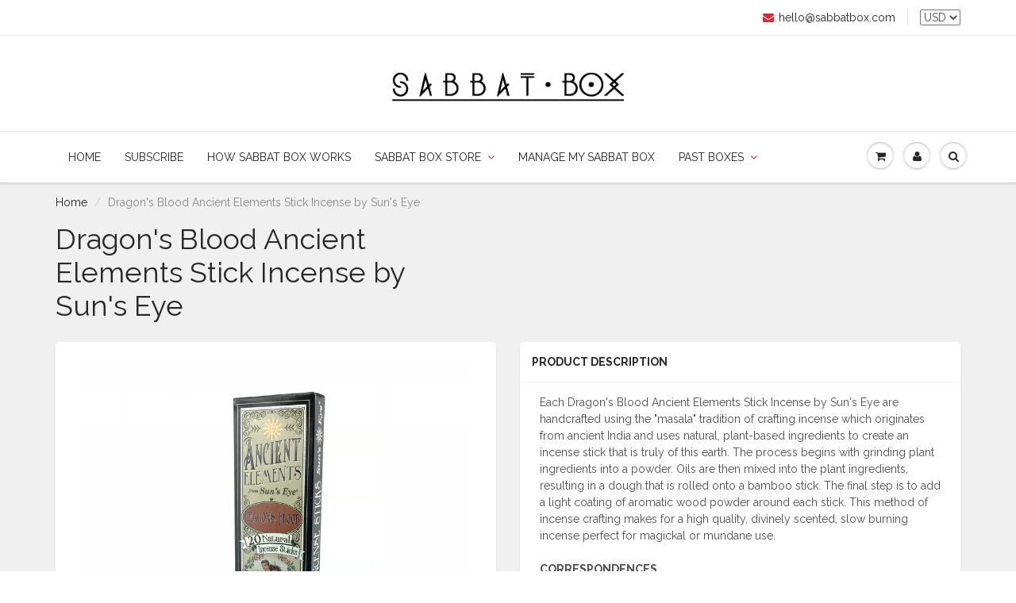

--- FILE ---
content_type: text/html; charset=utf-8
request_url: https://www.sabbatbox.com/products/dragons-blood-ancient-elements-stick-incense-by-suns-eye
body_size: 33624
content:
<!doctype html>
<html lang="en" class="noIE">
  <head>

    <!-- Basic page needs ================================================== -->
    <meta charset="utf-8">
    <meta name="viewport" content="width=device-width, initial-scale=1, maximum-scale=1">

    <!-- Title and description ================================================== -->
    <title>
      Dragon&#39;s Blood Ancient Elements Stick Incense by Sun&#39;s Eye - 20 pack &ndash; Sabbat Box
    </title>

    
    <meta name="description" content="Each Dragon&#39;s Blood Ancient Elements Stick Incense by Sun&#39;s Eye are handcrafted using the &quot;masala&quot; tradition of crafting incense which originates from ancient India and uses natural, plant-based ingredients. Use dragon&#39;s blood incense for protection, uncrossing &amp; empowerment.">
    

    <!-- Helpers ================================================== -->
    
  <meta property="og:type" content="product">
  <meta property="og:title" content="Dragon&#39;s Blood Ancient Elements Stick Incense by Sun&#39;s Eye">
  
  <meta property="og:image" content="http://www.sabbatbox.com/cdn/shop/products/Dragons-Blood-Stick-Incense-Ancient-Elements-Stick-Incense-By-Suns-Eye-2016x2016A_800x.jpg?v=1547851057">
  <meta property="og:image:secure_url" content="https://www.sabbatbox.com/cdn/shop/products/Dragons-Blood-Stick-Incense-Ancient-Elements-Stick-Incense-By-Suns-Eye-2016x2016A_800x.jpg?v=1547851057">
  
  <meta property="og:image" content="http://www.sabbatbox.com/cdn/shop/products/Dragons-Blood-Stick-Incense-Ancient-Elements-Stick-Incense-By-Suns-Eye-2016x2016B_800x.jpg?v=1547851060">
  <meta property="og:image:secure_url" content="https://www.sabbatbox.com/cdn/shop/products/Dragons-Blood-Stick-Incense-Ancient-Elements-Stick-Incense-By-Suns-Eye-2016x2016B_800x.jpg?v=1547851060">
  
  <meta property="og:price:amount" content="4.95">
  <meta property="og:price:currency" content="USD">


  <meta property="og:description" content="Each Dragon&#39;s Blood Ancient Elements Stick Incense by Sun&#39;s Eye are handcrafted using the &quot;masala&quot; tradition of crafting incense which originates from ancient India and uses natural, plant-based ingredients. Use dragon&#39;s blood incense for protection, uncrossing &amp; empowerment.">

  <meta property="og:url" content="https://www.sabbatbox.com/products/dragons-blood-ancient-elements-stick-incense-by-suns-eye">
  <meta property="og:site_name" content="Sabbat Box">



  <meta name="twitter:site" content="@sabbatbox">

<meta name="twitter:card" content="summary">

  <meta name="twitter:title" content="Dragon's Blood Ancient Elements Stick Incense by Sun's Eye">
  <meta name="twitter:description" content="Each Dragon&#39;s Blood Ancient Elements Stick Incense by Sun&#39;s Eye are handcrafted using the &quot;masala&quot; tradition of crafting incense which originates from ancient India and uses natural, plant-based ingredients to create an incense stick that is truly of this earth. The process begins with grinding plant ingredients into a powder. Oils are then mixed into the plant ingredients, resulting in a dough that is rolled onto a bamboo stick. The final step is to add a light coating of aromatic wood powder around each stick. This method of incense crafting makes for a high quality, divinely scented, slow burning incense perfect for magickal or mundane use. CORRESPONDENCESDragon&#39;s blood is often used for empowerment, uncrossing and protection. Burn dragon&#39;s blood incense in combination with rituals or spellwork corresponding to the above intent. Dragon&#39;s blood offers an earthy and strong sweet aroma. SIZE: 8.0 inches long (standard incense size)QTY: 20 stick incense">
  <meta name="twitter:image" content="https://www.sabbatbox.com/cdn/shop/products/Dragons-Blood-Stick-Incense-Ancient-Elements-Stick-Incense-By-Suns-Eye-2016x2016A_800x.jpg?v=1547851057">
  <meta name="twitter:image:width" content="240">
  <meta name="twitter:image:height" content="240">

    <link rel="canonical" href="https://www.sabbatbox.com/products/dragons-blood-ancient-elements-stick-incense-by-suns-eye">
    <meta name="viewport" content="width=device-width,initial-scale=1">
    <meta name="theme-color" content="#eb2337">

    
    <link rel="shortcut icon" href="//www.sabbatbox.com/cdn/shop/t/7/assets/favicon.png?v=136110561233733752651490979896" type="image/png" />
    
    <link href="//www.sabbatbox.com/cdn/shop/t/7/assets/apps.css?v=101580512420393542591490979956" rel="stylesheet" type="text/css" media="all" />
    <link href="//www.sabbatbox.com/cdn/shop/t/7/assets/style.css?v=89922380248530622311527372844" rel="stylesheet" type="text/css" media="all" />
    <link href="//www.sabbatbox.com/cdn/shop/t/7/assets/flexslider.css?v=26090802292028050521490983352" rel="stylesheet" type="text/css" media="all" />
    <link href="//www.sabbatbox.com/cdn/shop/t/7/assets/flexslider-product.css?v=96103383071909408301490983352" rel="stylesheet" type="text/css" media="all" />
    
    <link rel="stylesheet" type="text/css" href="//fonts.googleapis.com/css?family=Raleway:300,400,700,900">
    
    

    <!-- Header hook for plugins ================================================== -->
    <script src="https://smarteucookiebanner.upsell-apps.com/gdpr_adapter.js?shop=sabbat-box.myshopify.com" type="application/javascript"></script>
  <script>window.performance && window.performance.mark && window.performance.mark('shopify.content_for_header.start');</script><meta id="shopify-digital-wallet" name="shopify-digital-wallet" content="/7808855/digital_wallets/dialog">
<meta name="shopify-checkout-api-token" content="2b87de83518f3e6dcfa2066f0eb07b10">
<meta id="in-context-paypal-metadata" data-shop-id="7808855" data-venmo-supported="false" data-environment="production" data-locale="en_US" data-paypal-v4="true" data-currency="USD">
<link rel="alternate" type="application/json+oembed" href="https://www.sabbatbox.com/products/dragons-blood-ancient-elements-stick-incense-by-suns-eye.oembed">
<script async="async" src="/checkouts/internal/preloads.js?locale=en-US"></script>
<link rel="preconnect" href="https://shop.app" crossorigin="anonymous">
<script async="async" src="https://shop.app/checkouts/internal/preloads.js?locale=en-US&shop_id=7808855" crossorigin="anonymous"></script>
<script id="apple-pay-shop-capabilities" type="application/json">{"shopId":7808855,"countryCode":"US","currencyCode":"USD","merchantCapabilities":["supports3DS"],"merchantId":"gid:\/\/shopify\/Shop\/7808855","merchantName":"Sabbat Box","requiredBillingContactFields":["postalAddress","email","phone"],"requiredShippingContactFields":["postalAddress","email","phone"],"shippingType":"shipping","supportedNetworks":["visa","masterCard","amex","discover","elo","jcb"],"total":{"type":"pending","label":"Sabbat Box","amount":"1.00"},"shopifyPaymentsEnabled":true,"supportsSubscriptions":true}</script>
<script id="shopify-features" type="application/json">{"accessToken":"2b87de83518f3e6dcfa2066f0eb07b10","betas":["rich-media-storefront-analytics"],"domain":"www.sabbatbox.com","predictiveSearch":true,"shopId":7808855,"locale":"en"}</script>
<script>var Shopify = Shopify || {};
Shopify.shop = "sabbat-box.myshopify.com";
Shopify.locale = "en";
Shopify.currency = {"active":"USD","rate":"1.0"};
Shopify.country = "US";
Shopify.theme = {"name":"ShowTime 5.0","id":172015949,"schema_name":"ShowTime","schema_version":"5.0.5","theme_store_id":687,"role":"main"};
Shopify.theme.handle = "null";
Shopify.theme.style = {"id":null,"handle":null};
Shopify.cdnHost = "www.sabbatbox.com/cdn";
Shopify.routes = Shopify.routes || {};
Shopify.routes.root = "/";</script>
<script type="module">!function(o){(o.Shopify=o.Shopify||{}).modules=!0}(window);</script>
<script>!function(o){function n(){var o=[];function n(){o.push(Array.prototype.slice.apply(arguments))}return n.q=o,n}var t=o.Shopify=o.Shopify||{};t.loadFeatures=n(),t.autoloadFeatures=n()}(window);</script>
<script>
  window.ShopifyPay = window.ShopifyPay || {};
  window.ShopifyPay.apiHost = "shop.app\/pay";
  window.ShopifyPay.redirectState = null;
</script>
<script id="shop-js-analytics" type="application/json">{"pageType":"product"}</script>
<script defer="defer" async type="module" src="//www.sabbatbox.com/cdn/shopifycloud/shop-js/modules/v2/client.init-shop-cart-sync_BdyHc3Nr.en.esm.js"></script>
<script defer="defer" async type="module" src="//www.sabbatbox.com/cdn/shopifycloud/shop-js/modules/v2/chunk.common_Daul8nwZ.esm.js"></script>
<script type="module">
  await import("//www.sabbatbox.com/cdn/shopifycloud/shop-js/modules/v2/client.init-shop-cart-sync_BdyHc3Nr.en.esm.js");
await import("//www.sabbatbox.com/cdn/shopifycloud/shop-js/modules/v2/chunk.common_Daul8nwZ.esm.js");

  window.Shopify.SignInWithShop?.initShopCartSync?.({"fedCMEnabled":true,"windoidEnabled":true});

</script>
<script>
  window.Shopify = window.Shopify || {};
  if (!window.Shopify.featureAssets) window.Shopify.featureAssets = {};
  window.Shopify.featureAssets['shop-js'] = {"shop-cart-sync":["modules/v2/client.shop-cart-sync_QYOiDySF.en.esm.js","modules/v2/chunk.common_Daul8nwZ.esm.js"],"init-fed-cm":["modules/v2/client.init-fed-cm_DchLp9rc.en.esm.js","modules/v2/chunk.common_Daul8nwZ.esm.js"],"shop-button":["modules/v2/client.shop-button_OV7bAJc5.en.esm.js","modules/v2/chunk.common_Daul8nwZ.esm.js"],"init-windoid":["modules/v2/client.init-windoid_DwxFKQ8e.en.esm.js","modules/v2/chunk.common_Daul8nwZ.esm.js"],"shop-cash-offers":["modules/v2/client.shop-cash-offers_DWtL6Bq3.en.esm.js","modules/v2/chunk.common_Daul8nwZ.esm.js","modules/v2/chunk.modal_CQq8HTM6.esm.js"],"shop-toast-manager":["modules/v2/client.shop-toast-manager_CX9r1SjA.en.esm.js","modules/v2/chunk.common_Daul8nwZ.esm.js"],"init-shop-email-lookup-coordinator":["modules/v2/client.init-shop-email-lookup-coordinator_UhKnw74l.en.esm.js","modules/v2/chunk.common_Daul8nwZ.esm.js"],"pay-button":["modules/v2/client.pay-button_DzxNnLDY.en.esm.js","modules/v2/chunk.common_Daul8nwZ.esm.js"],"avatar":["modules/v2/client.avatar_BTnouDA3.en.esm.js"],"init-shop-cart-sync":["modules/v2/client.init-shop-cart-sync_BdyHc3Nr.en.esm.js","modules/v2/chunk.common_Daul8nwZ.esm.js"],"shop-login-button":["modules/v2/client.shop-login-button_D8B466_1.en.esm.js","modules/v2/chunk.common_Daul8nwZ.esm.js","modules/v2/chunk.modal_CQq8HTM6.esm.js"],"init-customer-accounts-sign-up":["modules/v2/client.init-customer-accounts-sign-up_C8fpPm4i.en.esm.js","modules/v2/client.shop-login-button_D8B466_1.en.esm.js","modules/v2/chunk.common_Daul8nwZ.esm.js","modules/v2/chunk.modal_CQq8HTM6.esm.js"],"init-shop-for-new-customer-accounts":["modules/v2/client.init-shop-for-new-customer-accounts_CVTO0Ztu.en.esm.js","modules/v2/client.shop-login-button_D8B466_1.en.esm.js","modules/v2/chunk.common_Daul8nwZ.esm.js","modules/v2/chunk.modal_CQq8HTM6.esm.js"],"init-customer-accounts":["modules/v2/client.init-customer-accounts_dRgKMfrE.en.esm.js","modules/v2/client.shop-login-button_D8B466_1.en.esm.js","modules/v2/chunk.common_Daul8nwZ.esm.js","modules/v2/chunk.modal_CQq8HTM6.esm.js"],"shop-follow-button":["modules/v2/client.shop-follow-button_CkZpjEct.en.esm.js","modules/v2/chunk.common_Daul8nwZ.esm.js","modules/v2/chunk.modal_CQq8HTM6.esm.js"],"lead-capture":["modules/v2/client.lead-capture_BntHBhfp.en.esm.js","modules/v2/chunk.common_Daul8nwZ.esm.js","modules/v2/chunk.modal_CQq8HTM6.esm.js"],"checkout-modal":["modules/v2/client.checkout-modal_CfxcYbTm.en.esm.js","modules/v2/chunk.common_Daul8nwZ.esm.js","modules/v2/chunk.modal_CQq8HTM6.esm.js"],"shop-login":["modules/v2/client.shop-login_Da4GZ2H6.en.esm.js","modules/v2/chunk.common_Daul8nwZ.esm.js","modules/v2/chunk.modal_CQq8HTM6.esm.js"],"payment-terms":["modules/v2/client.payment-terms_MV4M3zvL.en.esm.js","modules/v2/chunk.common_Daul8nwZ.esm.js","modules/v2/chunk.modal_CQq8HTM6.esm.js"]};
</script>
<script>(function() {
  var isLoaded = false;
  function asyncLoad() {
    if (isLoaded) return;
    isLoaded = true;
    var urls = ["https:\/\/cdn-stamped-io.azureedge.net\/files\/shopify.min.js?shop=sabbat-box.myshopify.com","https:\/\/chimpstatic.com\/mcjs-connected\/js\/users\/7c9dbfa04eb4ed925df821da9\/4323bdbaa89e99eb6a93f3440.js?shop=sabbat-box.myshopify.com","https:\/\/smarteucookiebanner.upsell-apps.com\/script_tag.js?shop=sabbat-box.myshopify.com","https:\/\/chimpstatic.com\/mcjs-connected\/js\/users\/7c9dbfa04eb4ed925df821da9\/16077839b4bb4cb55dd1b80ab.js?shop=sabbat-box.myshopify.com"];
    for (var i = 0; i < urls.length; i++) {
      var s = document.createElement('script');
      s.type = 'text/javascript';
      s.async = true;
      s.src = urls[i];
      var x = document.getElementsByTagName('script')[0];
      x.parentNode.insertBefore(s, x);
    }
  };
  if(window.attachEvent) {
    window.attachEvent('onload', asyncLoad);
  } else {
    window.addEventListener('load', asyncLoad, false);
  }
})();</script>
<script id="__st">var __st={"a":7808855,"offset":-18000,"reqid":"b679193c-1e62-4461-8656-7b8d189a9566-1769026112","pageurl":"www.sabbatbox.com\/products\/dragons-blood-ancient-elements-stick-incense-by-suns-eye","u":"24a79593beb2","p":"product","rtyp":"product","rid":2003171573817};</script>
<script>window.ShopifyPaypalV4VisibilityTracking = true;</script>
<script id="captcha-bootstrap">!function(){'use strict';const t='contact',e='account',n='new_comment',o=[[t,t],['blogs',n],['comments',n],[t,'customer']],c=[[e,'customer_login'],[e,'guest_login'],[e,'recover_customer_password'],[e,'create_customer']],r=t=>t.map((([t,e])=>`form[action*='/${t}']:not([data-nocaptcha='true']) input[name='form_type'][value='${e}']`)).join(','),a=t=>()=>t?[...document.querySelectorAll(t)].map((t=>t.form)):[];function s(){const t=[...o],e=r(t);return a(e)}const i='password',u='form_key',d=['recaptcha-v3-token','g-recaptcha-response','h-captcha-response',i],f=()=>{try{return window.sessionStorage}catch{return}},m='__shopify_v',_=t=>t.elements[u];function p(t,e,n=!1){try{const o=window.sessionStorage,c=JSON.parse(o.getItem(e)),{data:r}=function(t){const{data:e,action:n}=t;return t[m]||n?{data:e,action:n}:{data:t,action:n}}(c);for(const[e,n]of Object.entries(r))t.elements[e]&&(t.elements[e].value=n);n&&o.removeItem(e)}catch(o){console.error('form repopulation failed',{error:o})}}const l='form_type',E='cptcha';function T(t){t.dataset[E]=!0}const w=window,h=w.document,L='Shopify',v='ce_forms',y='captcha';let A=!1;((t,e)=>{const n=(g='f06e6c50-85a8-45c8-87d0-21a2b65856fe',I='https://cdn.shopify.com/shopifycloud/storefront-forms-hcaptcha/ce_storefront_forms_captcha_hcaptcha.v1.5.2.iife.js',D={infoText:'Protected by hCaptcha',privacyText:'Privacy',termsText:'Terms'},(t,e,n)=>{const o=w[L][v],c=o.bindForm;if(c)return c(t,g,e,D).then(n);var r;o.q.push([[t,g,e,D],n]),r=I,A||(h.body.append(Object.assign(h.createElement('script'),{id:'captcha-provider',async:!0,src:r})),A=!0)});var g,I,D;w[L]=w[L]||{},w[L][v]=w[L][v]||{},w[L][v].q=[],w[L][y]=w[L][y]||{},w[L][y].protect=function(t,e){n(t,void 0,e),T(t)},Object.freeze(w[L][y]),function(t,e,n,w,h,L){const[v,y,A,g]=function(t,e,n){const i=e?o:[],u=t?c:[],d=[...i,...u],f=r(d),m=r(i),_=r(d.filter((([t,e])=>n.includes(e))));return[a(f),a(m),a(_),s()]}(w,h,L),I=t=>{const e=t.target;return e instanceof HTMLFormElement?e:e&&e.form},D=t=>v().includes(t);t.addEventListener('submit',(t=>{const e=I(t);if(!e)return;const n=D(e)&&!e.dataset.hcaptchaBound&&!e.dataset.recaptchaBound,o=_(e),c=g().includes(e)&&(!o||!o.value);(n||c)&&t.preventDefault(),c&&!n&&(function(t){try{if(!f())return;!function(t){const e=f();if(!e)return;const n=_(t);if(!n)return;const o=n.value;o&&e.removeItem(o)}(t);const e=Array.from(Array(32),(()=>Math.random().toString(36)[2])).join('');!function(t,e){_(t)||t.append(Object.assign(document.createElement('input'),{type:'hidden',name:u})),t.elements[u].value=e}(t,e),function(t,e){const n=f();if(!n)return;const o=[...t.querySelectorAll(`input[type='${i}']`)].map((({name:t})=>t)),c=[...d,...o],r={};for(const[a,s]of new FormData(t).entries())c.includes(a)||(r[a]=s);n.setItem(e,JSON.stringify({[m]:1,action:t.action,data:r}))}(t,e)}catch(e){console.error('failed to persist form',e)}}(e),e.submit())}));const S=(t,e)=>{t&&!t.dataset[E]&&(n(t,e.some((e=>e===t))),T(t))};for(const o of['focusin','change'])t.addEventListener(o,(t=>{const e=I(t);D(e)&&S(e,y())}));const B=e.get('form_key'),M=e.get(l),P=B&&M;t.addEventListener('DOMContentLoaded',(()=>{const t=y();if(P)for(const e of t)e.elements[l].value===M&&p(e,B);[...new Set([...A(),...v().filter((t=>'true'===t.dataset.shopifyCaptcha))])].forEach((e=>S(e,t)))}))}(h,new URLSearchParams(w.location.search),n,t,e,['guest_login'])})(!0,!0)}();</script>
<script integrity="sha256-4kQ18oKyAcykRKYeNunJcIwy7WH5gtpwJnB7kiuLZ1E=" data-source-attribution="shopify.loadfeatures" defer="defer" src="//www.sabbatbox.com/cdn/shopifycloud/storefront/assets/storefront/load_feature-a0a9edcb.js" crossorigin="anonymous"></script>
<script crossorigin="anonymous" defer="defer" src="//www.sabbatbox.com/cdn/shopifycloud/storefront/assets/shopify_pay/storefront-65b4c6d7.js?v=20250812"></script>
<script data-source-attribution="shopify.dynamic_checkout.dynamic.init">var Shopify=Shopify||{};Shopify.PaymentButton=Shopify.PaymentButton||{isStorefrontPortableWallets:!0,init:function(){window.Shopify.PaymentButton.init=function(){};var t=document.createElement("script");t.src="https://www.sabbatbox.com/cdn/shopifycloud/portable-wallets/latest/portable-wallets.en.js",t.type="module",document.head.appendChild(t)}};
</script>
<script data-source-attribution="shopify.dynamic_checkout.buyer_consent">
  function portableWalletsHideBuyerConsent(e){var t=document.getElementById("shopify-buyer-consent"),n=document.getElementById("shopify-subscription-policy-button");t&&n&&(t.classList.add("hidden"),t.setAttribute("aria-hidden","true"),n.removeEventListener("click",e))}function portableWalletsShowBuyerConsent(e){var t=document.getElementById("shopify-buyer-consent"),n=document.getElementById("shopify-subscription-policy-button");t&&n&&(t.classList.remove("hidden"),t.removeAttribute("aria-hidden"),n.addEventListener("click",e))}window.Shopify?.PaymentButton&&(window.Shopify.PaymentButton.hideBuyerConsent=portableWalletsHideBuyerConsent,window.Shopify.PaymentButton.showBuyerConsent=portableWalletsShowBuyerConsent);
</script>
<script data-source-attribution="shopify.dynamic_checkout.cart.bootstrap">document.addEventListener("DOMContentLoaded",(function(){function t(){return document.querySelector("shopify-accelerated-checkout-cart, shopify-accelerated-checkout")}if(t())Shopify.PaymentButton.init();else{new MutationObserver((function(e,n){t()&&(Shopify.PaymentButton.init(),n.disconnect())})).observe(document.body,{childList:!0,subtree:!0})}}));
</script>
<link id="shopify-accelerated-checkout-styles" rel="stylesheet" media="screen" href="https://www.sabbatbox.com/cdn/shopifycloud/portable-wallets/latest/accelerated-checkout-backwards-compat.css" crossorigin="anonymous">
<style id="shopify-accelerated-checkout-cart">
        #shopify-buyer-consent {
  margin-top: 1em;
  display: inline-block;
  width: 100%;
}

#shopify-buyer-consent.hidden {
  display: none;
}

#shopify-subscription-policy-button {
  background: none;
  border: none;
  padding: 0;
  text-decoration: underline;
  font-size: inherit;
  cursor: pointer;
}

#shopify-subscription-policy-button::before {
  box-shadow: none;
}

      </style>

<script>window.performance && window.performance.mark && window.performance.mark('shopify.content_for_header.end');</script>


    <!--[if lt IE 9]>
    <script src="//html5shiv.googlecode.com/svn/trunk/html5.js" type="text/javascript"></script>
    <![endif]-->

    

    <script src="//www.sabbatbox.com/cdn/shop/t/7/assets/jquery.js?v=105778841822381192391490976221" type="text/javascript"></script>
    
    
    <!-- Theme Global App JS ================================================== -->
    <script>
      var app = app || {
        data:{
          template:"product",
          money_format: "\u003cspan class=money\u003e$ {{amount}}\u003c\/span\u003e"
        }
      }
    </script>
  
  <meta name="google-site-verification" content="f42h6Rc2MtIWoYV2U7ao8g0P2pbx-lKwdsXJNa6aYTo" />
  <meta name="google-site-verification" content="f42h6Rc2MtIWoYV2U7ao8g0P2pbx-lKwdsXJNa6aYTo" />
  <meta name="google-site-verification" content="f42h6Rc2MtIWoYV2U7ao8g0P2pbx-lKwdsXJNa6aYTo" />
  <meta name="google-site-verification" content="f42h6Rc2MtIWoYV2U7ao8g0P2pbx-lKwdsXJNa6aYTo" />
  <link href="https://monorail-edge.shopifysvc.com" rel="dns-prefetch">
<script>(function(){if ("sendBeacon" in navigator && "performance" in window) {try {var session_token_from_headers = performance.getEntriesByType('navigation')[0].serverTiming.find(x => x.name == '_s').description;} catch {var session_token_from_headers = undefined;}var session_cookie_matches = document.cookie.match(/_shopify_s=([^;]*)/);var session_token_from_cookie = session_cookie_matches && session_cookie_matches.length === 2 ? session_cookie_matches[1] : "";var session_token = session_token_from_headers || session_token_from_cookie || "";function handle_abandonment_event(e) {var entries = performance.getEntries().filter(function(entry) {return /monorail-edge.shopifysvc.com/.test(entry.name);});if (!window.abandonment_tracked && entries.length === 0) {window.abandonment_tracked = true;var currentMs = Date.now();var navigation_start = performance.timing.navigationStart;var payload = {shop_id: 7808855,url: window.location.href,navigation_start,duration: currentMs - navigation_start,session_token,page_type: "product"};window.navigator.sendBeacon("https://monorail-edge.shopifysvc.com/v1/produce", JSON.stringify({schema_id: "online_store_buyer_site_abandonment/1.1",payload: payload,metadata: {event_created_at_ms: currentMs,event_sent_at_ms: currentMs}}));}}window.addEventListener('pagehide', handle_abandonment_event);}}());</script>
<script id="web-pixels-manager-setup">(function e(e,d,r,n,o){if(void 0===o&&(o={}),!Boolean(null===(a=null===(i=window.Shopify)||void 0===i?void 0:i.analytics)||void 0===a?void 0:a.replayQueue)){var i,a;window.Shopify=window.Shopify||{};var t=window.Shopify;t.analytics=t.analytics||{};var s=t.analytics;s.replayQueue=[],s.publish=function(e,d,r){return s.replayQueue.push([e,d,r]),!0};try{self.performance.mark("wpm:start")}catch(e){}var l=function(){var e={modern:/Edge?\/(1{2}[4-9]|1[2-9]\d|[2-9]\d{2}|\d{4,})\.\d+(\.\d+|)|Firefox\/(1{2}[4-9]|1[2-9]\d|[2-9]\d{2}|\d{4,})\.\d+(\.\d+|)|Chrom(ium|e)\/(9{2}|\d{3,})\.\d+(\.\d+|)|(Maci|X1{2}).+ Version\/(15\.\d+|(1[6-9]|[2-9]\d|\d{3,})\.\d+)([,.]\d+|)( \(\w+\)|)( Mobile\/\w+|) Safari\/|Chrome.+OPR\/(9{2}|\d{3,})\.\d+\.\d+|(CPU[ +]OS|iPhone[ +]OS|CPU[ +]iPhone|CPU IPhone OS|CPU iPad OS)[ +]+(15[._]\d+|(1[6-9]|[2-9]\d|\d{3,})[._]\d+)([._]\d+|)|Android:?[ /-](13[3-9]|1[4-9]\d|[2-9]\d{2}|\d{4,})(\.\d+|)(\.\d+|)|Android.+Firefox\/(13[5-9]|1[4-9]\d|[2-9]\d{2}|\d{4,})\.\d+(\.\d+|)|Android.+Chrom(ium|e)\/(13[3-9]|1[4-9]\d|[2-9]\d{2}|\d{4,})\.\d+(\.\d+|)|SamsungBrowser\/([2-9]\d|\d{3,})\.\d+/,legacy:/Edge?\/(1[6-9]|[2-9]\d|\d{3,})\.\d+(\.\d+|)|Firefox\/(5[4-9]|[6-9]\d|\d{3,})\.\d+(\.\d+|)|Chrom(ium|e)\/(5[1-9]|[6-9]\d|\d{3,})\.\d+(\.\d+|)([\d.]+$|.*Safari\/(?![\d.]+ Edge\/[\d.]+$))|(Maci|X1{2}).+ Version\/(10\.\d+|(1[1-9]|[2-9]\d|\d{3,})\.\d+)([,.]\d+|)( \(\w+\)|)( Mobile\/\w+|) Safari\/|Chrome.+OPR\/(3[89]|[4-9]\d|\d{3,})\.\d+\.\d+|(CPU[ +]OS|iPhone[ +]OS|CPU[ +]iPhone|CPU IPhone OS|CPU iPad OS)[ +]+(10[._]\d+|(1[1-9]|[2-9]\d|\d{3,})[._]\d+)([._]\d+|)|Android:?[ /-](13[3-9]|1[4-9]\d|[2-9]\d{2}|\d{4,})(\.\d+|)(\.\d+|)|Mobile Safari.+OPR\/([89]\d|\d{3,})\.\d+\.\d+|Android.+Firefox\/(13[5-9]|1[4-9]\d|[2-9]\d{2}|\d{4,})\.\d+(\.\d+|)|Android.+Chrom(ium|e)\/(13[3-9]|1[4-9]\d|[2-9]\d{2}|\d{4,})\.\d+(\.\d+|)|Android.+(UC? ?Browser|UCWEB|U3)[ /]?(15\.([5-9]|\d{2,})|(1[6-9]|[2-9]\d|\d{3,})\.\d+)\.\d+|SamsungBrowser\/(5\.\d+|([6-9]|\d{2,})\.\d+)|Android.+MQ{2}Browser\/(14(\.(9|\d{2,})|)|(1[5-9]|[2-9]\d|\d{3,})(\.\d+|))(\.\d+|)|K[Aa][Ii]OS\/(3\.\d+|([4-9]|\d{2,})\.\d+)(\.\d+|)/},d=e.modern,r=e.legacy,n=navigator.userAgent;return n.match(d)?"modern":n.match(r)?"legacy":"unknown"}(),u="modern"===l?"modern":"legacy",c=(null!=n?n:{modern:"",legacy:""})[u],f=function(e){return[e.baseUrl,"/wpm","/b",e.hashVersion,"modern"===e.buildTarget?"m":"l",".js"].join("")}({baseUrl:d,hashVersion:r,buildTarget:u}),m=function(e){var d=e.version,r=e.bundleTarget,n=e.surface,o=e.pageUrl,i=e.monorailEndpoint;return{emit:function(e){var a=e.status,t=e.errorMsg,s=(new Date).getTime(),l=JSON.stringify({metadata:{event_sent_at_ms:s},events:[{schema_id:"web_pixels_manager_load/3.1",payload:{version:d,bundle_target:r,page_url:o,status:a,surface:n,error_msg:t},metadata:{event_created_at_ms:s}}]});if(!i)return console&&console.warn&&console.warn("[Web Pixels Manager] No Monorail endpoint provided, skipping logging."),!1;try{return self.navigator.sendBeacon.bind(self.navigator)(i,l)}catch(e){}var u=new XMLHttpRequest;try{return u.open("POST",i,!0),u.setRequestHeader("Content-Type","text/plain"),u.send(l),!0}catch(e){return console&&console.warn&&console.warn("[Web Pixels Manager] Got an unhandled error while logging to Monorail."),!1}}}}({version:r,bundleTarget:l,surface:e.surface,pageUrl:self.location.href,monorailEndpoint:e.monorailEndpoint});try{o.browserTarget=l,function(e){var d=e.src,r=e.async,n=void 0===r||r,o=e.onload,i=e.onerror,a=e.sri,t=e.scriptDataAttributes,s=void 0===t?{}:t,l=document.createElement("script"),u=document.querySelector("head"),c=document.querySelector("body");if(l.async=n,l.src=d,a&&(l.integrity=a,l.crossOrigin="anonymous"),s)for(var f in s)if(Object.prototype.hasOwnProperty.call(s,f))try{l.dataset[f]=s[f]}catch(e){}if(o&&l.addEventListener("load",o),i&&l.addEventListener("error",i),u)u.appendChild(l);else{if(!c)throw new Error("Did not find a head or body element to append the script");c.appendChild(l)}}({src:f,async:!0,onload:function(){if(!function(){var e,d;return Boolean(null===(d=null===(e=window.Shopify)||void 0===e?void 0:e.analytics)||void 0===d?void 0:d.initialized)}()){var d=window.webPixelsManager.init(e)||void 0;if(d){var r=window.Shopify.analytics;r.replayQueue.forEach((function(e){var r=e[0],n=e[1],o=e[2];d.publishCustomEvent(r,n,o)})),r.replayQueue=[],r.publish=d.publishCustomEvent,r.visitor=d.visitor,r.initialized=!0}}},onerror:function(){return m.emit({status:"failed",errorMsg:"".concat(f," has failed to load")})},sri:function(e){var d=/^sha384-[A-Za-z0-9+/=]+$/;return"string"==typeof e&&d.test(e)}(c)?c:"",scriptDataAttributes:o}),m.emit({status:"loading"})}catch(e){m.emit({status:"failed",errorMsg:(null==e?void 0:e.message)||"Unknown error"})}}})({shopId: 7808855,storefrontBaseUrl: "https://www.sabbatbox.com",extensionsBaseUrl: "https://extensions.shopifycdn.com/cdn/shopifycloud/web-pixels-manager",monorailEndpoint: "https://monorail-edge.shopifysvc.com/unstable/produce_batch",surface: "storefront-renderer",enabledBetaFlags: ["2dca8a86"],webPixelsConfigList: [{"id":"67764377","eventPayloadVersion":"v1","runtimeContext":"LAX","scriptVersion":"1","type":"CUSTOM","privacyPurposes":["MARKETING"],"name":"Meta pixel (migrated)"},{"id":"107872409","eventPayloadVersion":"v1","runtimeContext":"LAX","scriptVersion":"1","type":"CUSTOM","privacyPurposes":["ANALYTICS"],"name":"Google Analytics tag (migrated)"},{"id":"shopify-app-pixel","configuration":"{}","eventPayloadVersion":"v1","runtimeContext":"STRICT","scriptVersion":"0450","apiClientId":"shopify-pixel","type":"APP","privacyPurposes":["ANALYTICS","MARKETING"]},{"id":"shopify-custom-pixel","eventPayloadVersion":"v1","runtimeContext":"LAX","scriptVersion":"0450","apiClientId":"shopify-pixel","type":"CUSTOM","privacyPurposes":["ANALYTICS","MARKETING"]}],isMerchantRequest: false,initData: {"shop":{"name":"Sabbat Box","paymentSettings":{"currencyCode":"USD"},"myshopifyDomain":"sabbat-box.myshopify.com","countryCode":"US","storefrontUrl":"https:\/\/www.sabbatbox.com"},"customer":null,"cart":null,"checkout":null,"productVariants":[{"price":{"amount":4.95,"currencyCode":"USD"},"product":{"title":"Dragon's Blood Ancient Elements Stick Incense by Sun's Eye","vendor":"Sun's Eye Oils","id":"2003171573817","untranslatedTitle":"Dragon's Blood Ancient Elements Stick Incense by Sun's Eye","url":"\/products\/dragons-blood-ancient-elements-stick-incense-by-suns-eye","type":"Stick Incense"},"id":"18622049615929","image":{"src":"\/\/www.sabbatbox.com\/cdn\/shop\/products\/Dragons-Blood-Stick-Incense-Ancient-Elements-Stick-Incense-By-Suns-Eye-2016x2016A.jpg?v=1547851057"},"sku":"SB-ISISEDRAG","title":"Default Title","untranslatedTitle":"Default Title"}],"purchasingCompany":null},},"https://www.sabbatbox.com/cdn","fcfee988w5aeb613cpc8e4bc33m6693e112",{"modern":"","legacy":""},{"shopId":"7808855","storefrontBaseUrl":"https:\/\/www.sabbatbox.com","extensionBaseUrl":"https:\/\/extensions.shopifycdn.com\/cdn\/shopifycloud\/web-pixels-manager","surface":"storefront-renderer","enabledBetaFlags":"[\"2dca8a86\"]","isMerchantRequest":"false","hashVersion":"fcfee988w5aeb613cpc8e4bc33m6693e112","publish":"custom","events":"[[\"page_viewed\",{}],[\"product_viewed\",{\"productVariant\":{\"price\":{\"amount\":4.95,\"currencyCode\":\"USD\"},\"product\":{\"title\":\"Dragon's Blood Ancient Elements Stick Incense by Sun's Eye\",\"vendor\":\"Sun's Eye Oils\",\"id\":\"2003171573817\",\"untranslatedTitle\":\"Dragon's Blood Ancient Elements Stick Incense by Sun's Eye\",\"url\":\"\/products\/dragons-blood-ancient-elements-stick-incense-by-suns-eye\",\"type\":\"Stick Incense\"},\"id\":\"18622049615929\",\"image\":{\"src\":\"\/\/www.sabbatbox.com\/cdn\/shop\/products\/Dragons-Blood-Stick-Incense-Ancient-Elements-Stick-Incense-By-Suns-Eye-2016x2016A.jpg?v=1547851057\"},\"sku\":\"SB-ISISEDRAG\",\"title\":\"Default Title\",\"untranslatedTitle\":\"Default Title\"}}]]"});</script><script>
  window.ShopifyAnalytics = window.ShopifyAnalytics || {};
  window.ShopifyAnalytics.meta = window.ShopifyAnalytics.meta || {};
  window.ShopifyAnalytics.meta.currency = 'USD';
  var meta = {"product":{"id":2003171573817,"gid":"gid:\/\/shopify\/Product\/2003171573817","vendor":"Sun's Eye Oils","type":"Stick Incense","handle":"dragons-blood-ancient-elements-stick-incense-by-suns-eye","variants":[{"id":18622049615929,"price":495,"name":"Dragon's Blood Ancient Elements Stick Incense by Sun's Eye","public_title":null,"sku":"SB-ISISEDRAG"}],"remote":false},"page":{"pageType":"product","resourceType":"product","resourceId":2003171573817,"requestId":"b679193c-1e62-4461-8656-7b8d189a9566-1769026112"}};
  for (var attr in meta) {
    window.ShopifyAnalytics.meta[attr] = meta[attr];
  }
</script>
<script class="analytics">
  (function () {
    var customDocumentWrite = function(content) {
      var jquery = null;

      if (window.jQuery) {
        jquery = window.jQuery;
      } else if (window.Checkout && window.Checkout.$) {
        jquery = window.Checkout.$;
      }

      if (jquery) {
        jquery('body').append(content);
      }
    };

    var hasLoggedConversion = function(token) {
      if (token) {
        return document.cookie.indexOf('loggedConversion=' + token) !== -1;
      }
      return false;
    }

    var setCookieIfConversion = function(token) {
      if (token) {
        var twoMonthsFromNow = new Date(Date.now());
        twoMonthsFromNow.setMonth(twoMonthsFromNow.getMonth() + 2);

        document.cookie = 'loggedConversion=' + token + '; expires=' + twoMonthsFromNow;
      }
    }

    var trekkie = window.ShopifyAnalytics.lib = window.trekkie = window.trekkie || [];
    if (trekkie.integrations) {
      return;
    }
    trekkie.methods = [
      'identify',
      'page',
      'ready',
      'track',
      'trackForm',
      'trackLink'
    ];
    trekkie.factory = function(method) {
      return function() {
        var args = Array.prototype.slice.call(arguments);
        args.unshift(method);
        trekkie.push(args);
        return trekkie;
      };
    };
    for (var i = 0; i < trekkie.methods.length; i++) {
      var key = trekkie.methods[i];
      trekkie[key] = trekkie.factory(key);
    }
    trekkie.load = function(config) {
      trekkie.config = config || {};
      trekkie.config.initialDocumentCookie = document.cookie;
      var first = document.getElementsByTagName('script')[0];
      var script = document.createElement('script');
      script.type = 'text/javascript';
      script.onerror = function(e) {
        var scriptFallback = document.createElement('script');
        scriptFallback.type = 'text/javascript';
        scriptFallback.onerror = function(error) {
                var Monorail = {
      produce: function produce(monorailDomain, schemaId, payload) {
        var currentMs = new Date().getTime();
        var event = {
          schema_id: schemaId,
          payload: payload,
          metadata: {
            event_created_at_ms: currentMs,
            event_sent_at_ms: currentMs
          }
        };
        return Monorail.sendRequest("https://" + monorailDomain + "/v1/produce", JSON.stringify(event));
      },
      sendRequest: function sendRequest(endpointUrl, payload) {
        // Try the sendBeacon API
        if (window && window.navigator && typeof window.navigator.sendBeacon === 'function' && typeof window.Blob === 'function' && !Monorail.isIos12()) {
          var blobData = new window.Blob([payload], {
            type: 'text/plain'
          });

          if (window.navigator.sendBeacon(endpointUrl, blobData)) {
            return true;
          } // sendBeacon was not successful

        } // XHR beacon

        var xhr = new XMLHttpRequest();

        try {
          xhr.open('POST', endpointUrl);
          xhr.setRequestHeader('Content-Type', 'text/plain');
          xhr.send(payload);
        } catch (e) {
          console.log(e);
        }

        return false;
      },
      isIos12: function isIos12() {
        return window.navigator.userAgent.lastIndexOf('iPhone; CPU iPhone OS 12_') !== -1 || window.navigator.userAgent.lastIndexOf('iPad; CPU OS 12_') !== -1;
      }
    };
    Monorail.produce('monorail-edge.shopifysvc.com',
      'trekkie_storefront_load_errors/1.1',
      {shop_id: 7808855,
      theme_id: 172015949,
      app_name: "storefront",
      context_url: window.location.href,
      source_url: "//www.sabbatbox.com/cdn/s/trekkie.storefront.cd680fe47e6c39ca5d5df5f0a32d569bc48c0f27.min.js"});

        };
        scriptFallback.async = true;
        scriptFallback.src = '//www.sabbatbox.com/cdn/s/trekkie.storefront.cd680fe47e6c39ca5d5df5f0a32d569bc48c0f27.min.js';
        first.parentNode.insertBefore(scriptFallback, first);
      };
      script.async = true;
      script.src = '//www.sabbatbox.com/cdn/s/trekkie.storefront.cd680fe47e6c39ca5d5df5f0a32d569bc48c0f27.min.js';
      first.parentNode.insertBefore(script, first);
    };
    trekkie.load(
      {"Trekkie":{"appName":"storefront","development":false,"defaultAttributes":{"shopId":7808855,"isMerchantRequest":null,"themeId":172015949,"themeCityHash":"8071067307431520016","contentLanguage":"en","currency":"USD","eventMetadataId":"8f0d335c-2a9c-4033-8cf2-f55e2e836be7"},"isServerSideCookieWritingEnabled":true,"monorailRegion":"shop_domain","enabledBetaFlags":["65f19447"]},"Session Attribution":{},"S2S":{"facebookCapiEnabled":false,"source":"trekkie-storefront-renderer","apiClientId":580111}}
    );

    var loaded = false;
    trekkie.ready(function() {
      if (loaded) return;
      loaded = true;

      window.ShopifyAnalytics.lib = window.trekkie;

      var originalDocumentWrite = document.write;
      document.write = customDocumentWrite;
      try { window.ShopifyAnalytics.merchantGoogleAnalytics.call(this); } catch(error) {};
      document.write = originalDocumentWrite;

      window.ShopifyAnalytics.lib.page(null,{"pageType":"product","resourceType":"product","resourceId":2003171573817,"requestId":"b679193c-1e62-4461-8656-7b8d189a9566-1769026112","shopifyEmitted":true});

      var match = window.location.pathname.match(/checkouts\/(.+)\/(thank_you|post_purchase)/)
      var token = match? match[1]: undefined;
      if (!hasLoggedConversion(token)) {
        setCookieIfConversion(token);
        window.ShopifyAnalytics.lib.track("Viewed Product",{"currency":"USD","variantId":18622049615929,"productId":2003171573817,"productGid":"gid:\/\/shopify\/Product\/2003171573817","name":"Dragon's Blood Ancient Elements Stick Incense by Sun's Eye","price":"4.95","sku":"SB-ISISEDRAG","brand":"Sun's Eye Oils","variant":null,"category":"Stick Incense","nonInteraction":true,"remote":false},undefined,undefined,{"shopifyEmitted":true});
      window.ShopifyAnalytics.lib.track("monorail:\/\/trekkie_storefront_viewed_product\/1.1",{"currency":"USD","variantId":18622049615929,"productId":2003171573817,"productGid":"gid:\/\/shopify\/Product\/2003171573817","name":"Dragon's Blood Ancient Elements Stick Incense by Sun's Eye","price":"4.95","sku":"SB-ISISEDRAG","brand":"Sun's Eye Oils","variant":null,"category":"Stick Incense","nonInteraction":true,"remote":false,"referer":"https:\/\/www.sabbatbox.com\/products\/dragons-blood-ancient-elements-stick-incense-by-suns-eye"});
      }
    });


        var eventsListenerScript = document.createElement('script');
        eventsListenerScript.async = true;
        eventsListenerScript.src = "//www.sabbatbox.com/cdn/shopifycloud/storefront/assets/shop_events_listener-3da45d37.js";
        document.getElementsByTagName('head')[0].appendChild(eventsListenerScript);

})();</script>
  <script>
  if (!window.ga || (window.ga && typeof window.ga !== 'function')) {
    window.ga = function ga() {
      (window.ga.q = window.ga.q || []).push(arguments);
      if (window.Shopify && window.Shopify.analytics && typeof window.Shopify.analytics.publish === 'function') {
        window.Shopify.analytics.publish("ga_stub_called", {}, {sendTo: "google_osp_migration"});
      }
      console.error("Shopify's Google Analytics stub called with:", Array.from(arguments), "\nSee https://help.shopify.com/manual/promoting-marketing/pixels/pixel-migration#google for more information.");
    };
    if (window.Shopify && window.Shopify.analytics && typeof window.Shopify.analytics.publish === 'function') {
      window.Shopify.analytics.publish("ga_stub_initialized", {}, {sendTo: "google_osp_migration"});
    }
  }
</script>
<script
  defer
  src="https://www.sabbatbox.com/cdn/shopifycloud/perf-kit/shopify-perf-kit-3.0.4.min.js"
  data-application="storefront-renderer"
  data-shop-id="7808855"
  data-render-region="gcp-us-central1"
  data-page-type="product"
  data-theme-instance-id="172015949"
  data-theme-name="ShowTime"
  data-theme-version="5.0.5"
  data-monorail-region="shop_domain"
  data-resource-timing-sampling-rate="10"
  data-shs="true"
  data-shs-beacon="true"
  data-shs-export-with-fetch="true"
  data-shs-logs-sample-rate="1"
  data-shs-beacon-endpoint="https://www.sabbatbox.com/api/collect"
></script>
</head>

  <body id="dragon-39-s-blood-ancient-elements-stick-incense-by-sun-39-s-eye-20-pack" class="template-product" >
    <div class="wsmenucontainer clearfix">
      <div class="overlapblackbg"></div>
      
      <!-- Modal -->
<div class="modal fade" id="myModal" tabindex="-1" role="dialog" aria-labelledby="myModalLabel" aria-hidden="true">
  <div class="entry-popup">
    <div class="modal-dialog">
      <div class="modal-content">
        <div class="modal-header">
          <button type="button" class="close" data-dismiss="modal" aria-hidden="true">&times;</button>
          <h2 class="modal-title text-center" id="myModalLabel">LET'S CONNECT</h2>
        </div>
        <div class="modal-body">
          <p>Sign up for our newsletter and stay up to date with exclusive Sabbat Box specials, coupons, news and more!</p>
          
          <div class="email_box">
  <form method="post" action="/contact#contact_form" id="contact_form" accept-charset="UTF-8" class="contact-form"><input type="hidden" name="form_type" value="customer" /><input type="hidden" name="utf8" value="✓" />
  
  
    <input type="hidden" name="contact[tags]" value="newsletter">
    <input type="email" value="" placeholder="your-email@example.com" name="contact[email]" id="Email"  class="txtbox" aria-label="your-email@example.com" autocorrect="off" autocapitalize="off">
    <button class="btn btn-link" type="submit" value="Subscribe" name="commit" id="Subscribe"><span class="fa fa-check"></span></button>
  
  </form>
</div>
          
          
          <div class="social">
  <ul>
    
    <li class="twitter">
      <a href="https://twitter.com/sabbatbox" target="_blank" title="Twitter"><span class="fa fa-twitter"></span></a>
    </li>
    
    
    <li class="facebook">
      <a href="https://facebook.com/sabbatbox" target="_blank" title="Facebook"><span class="fa fa-facebook"></span></a>
    </li>
    
    
    <li class="pinterest">
      <a href="https://www.pinterest.com/sabbatbox" target="_blank" title="Pinterest"><span class="fa fa-pinterest"></span></a>
    </li>
    
    
    <li class="google">
      <a href="https://plus.google.com/+Sabbatbox" target="_blank" title="Pinterest"><span class="fa fa-google-plus"></span></a>
    </li>
    
    
    <li class="instagram">
      <a href="https://instagram.com/sabbatbox/" target="_blank" title="Instagram"><span class="fa fa-instagram"></span></a>
    </li>
    
    
    <li class="tumblr">
      <a href="http://sabbatbox.tumblr.com/" target="_blank" title="Tumblr"><span class="fa fa-tumblr"></span></a>
    </li>
    
    
    <li class="youtube">
      <a href="https://www.youtube.com/c/Sabbatbox" target="_blank" title="YouTube"><span class="fa fa-youtube"></span></a>
    </li>
    
    
  </ul>
</div>
          
        </div>
      </div>
    </div>
  </div>
</div>

<script type="text/javascript">
  $(document).ready(function() {
    if ($.cookie('pop') == null) {
      function show_modal(){
        $('#myModal').modal();
      }
      window.setTimeout(show_modal, 20000); // delay before it calls the modal function
      $.cookie('pop', '14');
    }
  });
</script>
      

      <div id="shopify-section-header" class="shopify-section">
<div id="header" data-section-id="header" data-section-type="header-section">
        
        
        <div class="header_top">
  <div class="container">
    <div class="top_menu">
      
    </div>
    <div class="hed_right">
      <ul>
        
        
        <li><a href="mailto:hello@sabbatbox.com"><span class="fa fa-envelope"></span>hello@sabbatbox.com</a></li>
        
        
        <li>
  <select id="currencies" name="currencies">
    
    
    <option value="USD" selected="selected">USD</option>
    
    
    
    
    <option value="CAD">CAD</option>
    
    
    
    <option value="GBP">GBP</option>
    
    
    
    <option value="EUR">EUR</option>
    
    
    
    <option value="AUD">AUD</option>
    
    
  </select>
</li>
            
      </ul>
    </div>
  </div>
</div>

<div class="logo-centered clearfix hidden-ms hidden-xs">
  
  <a href="/" itemprop="url">
    <img src="//www.sabbatbox.com/cdn/shop/files/Subscription_Box_For_Witches_Wiccans_Pagans_Wiccan_Supplies_550x.png?v=1613514378" alt="Sabbat Box" class="img-responsive" itemprop="logo" />
  </a>
  
</div> 

        

        <div class="header_bot ">
          <div class="header_content">
            <div class="container">

              
              <div id="nav">
  <nav class="navbar" role="navigation">
    <div class="navbar-header">
      <a href="#" class="visible-ms visible-xs pull-right navbar-cart" id="wsnavtoggle"><div class="cart-icon"><i class="fa fa-bars"></i></div></a>
      <a href="javascript:void(0);" data-href="/cart" class="visible-ms visible-xs pull-right navbar-cart cart-popup"><div class="cart-icon"><span class="count hidden">0</span><i class="fa fa-shopping-cart"></i></div></a>
      <a href="/search" class="visible-ms visible-xs pull-right navbar-cart"><div class="cart-icon"><i class="fa fa-search"></i></div></a>
      
      <div class="visible-ms visible-xs">
        
        
        <a class="navbar-brand" href="/" itemprop="url">
          <img src="//www.sabbatbox.com/cdn/shop/files/Subscription_Box_For_Witches_Wiccans_Pagans_Wiccan_Supplies_550x.png?v=1613514378" alt="Sabbat Box" itemprop="logo" />
        </a>
        
        
      </div><!-- ./visible-ms visible-xs -->
      
    </div>
    <!-- main menu -->
    <nav class="wsmenu">
      <ul class="mobile-sub mega_menu wsmenu-list">
        
        
        

        
        
        
        
        

        
        <li><a href="/">Home</a></li>
        
        
        
        

        
        
        
        
        

        
        <li><a href="https://www.sabbatbox.com/products/sabbat-box-one-time-box-purchase?variant=18817129676857">Subscribe</a></li>
        
        
        
        

        
        
        
        
        

        
        <li><a href="/pages/how-sabbat-box-works">How Sabbat Box Works</a></li>
        
        
        
        

        
        
        
        
        

        
        <li><a href="https://www.sabbatbox.com/collections/all?sort_by=created-descending"class="twin">Sabbat Box Store<span class="arrow"></span></a>
          
          <div class="megamenu clearfix ">
            <ul class="wsmenu-sub-list">
              
              
              <li class="col-lg-3 col-md-3 col-sm-3 mb20d link-list"><h5><a href="/collections/shop-previously-featured-sabbat-box-products">SHOP PAST SABBAT BOXES</a></h5>
                
                <ul>
                  
                  
                  <li class="col-lg-12 col-md-12 col-sm-12 link-list"><a href="/collections/products-from-the-imbolc-sabbat-box">Imbolc Sabbat Box Products</a>
                    
                  
                  
                  <li class="col-lg-12 col-md-12 col-sm-12 link-list"><a href="/collections/products-from-the-ostara-sabbat-box">Ostara Sabbat Box Products</a>
                    
                  
                  
                  <li class="col-lg-12 col-md-12 col-sm-12 link-list"><a href="/collections/products-from-the-beltane-sabbat-box">Beltane Sabbat Box Products</a>
                    
                  
                  
                  <li class="col-lg-12 col-md-12 col-sm-12 link-list"><a href="/collections/products-from-our-litha-midsummer-sabbat-box">Midsummer Sabbat Box Products</a>
                    
                  
                  
                  <li class="col-lg-12 col-md-12 col-sm-12 link-list"><a href="/collections/products-from-the-lammas-sabbat-box">Lammas Sabbat Box Products</a>
                    
                  
                  
                  <li class="col-lg-12 col-md-12 col-sm-12 link-list"><a href="/collections/products-from-the-mabon-sabbat-box">Mabon Sabbat Box Products</a>
                    
                  
                  
                  <li class="col-lg-12 col-md-12 col-sm-12 link-list"><a href="/collections/products-from-the-samhain-sabbat-box">Samhain Sabbat Box Products</a>
                    
                  
                  
                  <li class="col-lg-12 col-md-12 col-sm-12 link-list"><a href="/collections/products-from-the-yule-sabbat-box">Yule Sabbat Box Products</a>
                    
                  
                  
                  <li class="col-lg-12 col-md-12 col-sm-12 link-list"><a href="/collections/shop-previously-featured-sabbat-box-products">All Products That Were Featured Inside Each Sabbat Box</a>
                    
                  
                </ul>
              </li>

              
              
              
              <li class="col-lg-3 col-md-3 col-sm-3 mb20d link-list"><h5><a href="/collections/altar-supplies-for-witches-wiccans-and-pagans">ALTAR SUPPLIES</a></h5>
                
                <ul>
                  
                  
                  <li class="col-lg-12 col-md-12 col-sm-12 link-list"><a href="/collections/wiccan-altar-cloths-ritual-altar-cloths-and-pagan-altar-tapestries">Altar Cloths</a>
                    
                  
                  
                  <li class="col-lg-12 col-md-12 col-sm-12 link-list"><a href="/collections/ritual-chalices-and-altar-chalices">Chalices</a>
                    
                  
                  
                  <li class="col-lg-12 col-md-12 col-sm-12 link-list"><a href="/collections/altar-tiles">Altar Tiles</a>
                    
                  
                  
                  <li class="col-lg-12 col-md-12 col-sm-12 link-list"><a href="/collections/pagan-statuary">Pagan Statues</a>
                    
                  
                  
                  <li class="col-lg-12 col-md-12 col-sm-12 link-list"><a href="/collections/mortar-and-pestles">Mortar And Pestles</a>
                    
                  
                  
                  <li class="col-lg-12 col-md-12 col-sm-12 link-list"><a href="/collections/ritual-offering-bowls">Offering Bowls</a>
                    
                  
                  
                  <li class="col-lg-12 col-md-12 col-sm-12 link-list"><a href="/collections/candle-holders">Candle Holders</a>
                    
                  
                  
                  <li class="col-lg-12 col-md-12 col-sm-12 link-list"><a href="/collections/incense-burners-ash-catchers-and-charcoal">Incense Burners</a>
                    
                  
                </ul>
              </li>

              
              
              
              <li class="col-lg-3 col-md-3 col-sm-3 mb20d link-list"><h5><a href="/collections/ritual-supplies-and-spell-supplies">SPELL SUPPLIES</a></h5>
                
                <ul>
                  
                  
                  <li class="col-lg-12 col-md-12 col-sm-12 link-list"><a href="/collections/stick-incense-cone-incense-and-ritual-loose-incense">Ritual Incense</a>
                    
                  
                  
                  <li class="col-lg-12 col-md-12 col-sm-12 link-list"><a href="/collections/ritual-baths-and-ritual-soaps">Ritual Baths</a>
                    
                  
                  
                  <li class="col-lg-12 col-md-12 col-sm-12 link-list"><a href="/collections/ritual-elixirs-and-gem-essences">Ritual Elixirs</a>
                    
                  
                  
                  <li class="col-lg-12 col-md-12 col-sm-12 link-list"><a href="/collections/ritual-oils-spell-oils-and-anointing-oils">Ritual Oils</a>
                    
                  
                  
                  <li class="col-lg-12 col-md-12 col-sm-12 link-list"><a href="/collections/ritual-powders-for-spellwork-rituals-and-magick">Ritual Powders</a>
                    
                  
                  
                  <li class="col-lg-12 col-md-12 col-sm-12 link-list"><a href="/collections/ritual-sprays-ritual-mists-and-liquid-smudges">Ritual Sprays</a>
                    
                  
                  
                  <li class="col-lg-12 col-md-12 col-sm-12 link-list"><a href="/collections/pagan-spell-candles-and-ritual-candles">Spell Candles</a>
                    
                  
                  
                  <li class="col-lg-12 col-md-12 col-sm-12 link-list"><a href="/collections/ritual-sage-and-smudge-sticks">Sage and Smudge Sticks</a>
                    
                  
                  
                  <li class="col-lg-12 col-md-12 col-sm-12 link-list"><a href="/collections/other-spell-supplies">Other Spell Supplies</a>
                    
                  
                </ul>
              </li>

              
              
              
              <li class="col-lg-3 col-md-3 col-sm-3 mb20d link-list"><h5><a href="/collections/other-pagan-supplies">OTHER PAGAN SUPPLIES</a></h5>
                
                <ul>
                  
                  
                  <li class="col-lg-12 col-md-12 col-sm-12 link-list"><a href="/collections/books-on-paganism-wicca-and-witchcraft">Pagan Books</a>
                    
                  
                  
                  <li class="col-lg-12 col-md-12 col-sm-12 link-list"><a href="/collections/pagan-home-decor">Pagan Home Decor</a>
                    
                  
                  
                  <li class="col-lg-12 col-md-12 col-sm-12 link-list"><a href="/collections/pagan-jewelry-for-witches-wiccans-and-pagans">Pagan Jewelry</a>
                    
                  
                  
                  <li class="col-lg-12 col-md-12 col-sm-12 link-list"><a href="/collections/magical-loose-leaf-pagan-teas">Pagan Teas</a>
                    
                  
                  
                  <li class="col-lg-12 col-md-12 col-sm-12 link-list"><a href="/collections/parchments-and-book-of-shadow-pages">Parchments</a>
                    
                  
                  
                  <li class="col-lg-12 col-md-12 col-sm-12 link-list"><a href="/collections/crystals-and-gemstones">Crystals and Gemstones</a>
                    
                  
                  
                  <li class="col-lg-12 col-md-12 col-sm-12 link-list"><a href="/collections/tarot-cards-runes-and-divination-tools">Tarot and Divination</a>
                    
                  
                  
                  <li class="col-lg-12 col-md-12 col-sm-12 link-list"><a href="/collections/t-shirts">T-Shirts</a>
                    
                  
                  
                  <li class="col-lg-12 col-md-12 col-sm-12 link-list"><a href="/collections/kitchen-witchery-products">Kitchen Witchery</a>
                    
                  
                </ul>
              </li>

              
              
            </ul>
          </div>
             
        </li>
        
        
        
        

        
        
        
        
        

        
        <li><a href="https://sabbat-box.paywhirl.com/?layout=master">Manage My Sabbat Box</a></li>
        
        
        
        

        
        
        
        
        

        
        <li><a href="/blogs/sabbat-box-blog"class="twin">Past Boxes<span class="arrow"></span></a>
          
          <ul class="wsmenu-submenu ">
            
            <li><a data-delay="500" href="/blogs/sabbat-box-blog">Previous Sabbat Boxes</a></li>
            
            <li><a data-delay="500" href="/blogs/super-sabbat-giveaways-with-sabbat-box">Super Sabbat Giveaways</a></li>
            
            <li><a data-delay="500" href="https://www.youtube.com/results?search_query=Sabbat+Box">Unboxing Videos</a></li>
            
            <li><a data-delay="500" href="https://sabbatbox.zendesk.com/hc/en-us/mobile/switch?mobile_site=true&mobile_site=true">Sabbat Box FAQ&#39;s</a></li>
            
          </ul>
             
        </li>
        
        

      </ul>
    </nav>
    <ul class="hidden-xs nav navbar-nav navbar-right">
      <li class="dropdown-grid no-open-arrow ">
        <a data-toggle="dropdown" data-href="/cart" href="javascript:void(0);" class="dropdown-toggle cart-popup" aria-expanded="true"><div class="cart-icon"><span class="count hidden">0</span><i class="fa fa-shopping-cart"></i></div></a>
        <div class="dropdown-grid-wrapper hidden">
          <div class="dropdown-menu no-padding animated fadeInDown col-xs-12 col-sm-9 col-md-7" role="menu">
            <div class="menu_c cart_menu">
  <div class="menu_title clearfix">
    <h4>Shopping Cart</h4>
  </div>
  
  <div class="cart_row">
    <div class="empty-cart">Your cart is currently empty.</div>
    <p><a href="javascript:void(0)" class="btn_c btn_close">Continue Shopping</a></p>
  </div>
  
</div>
          </div>
        </div>
      </li>
      
      <li class="dropdown-grid no-open-arrow">
        <a data-toggle="dropdown" href="javascript:;" class="dropdown-toggle" aria-expanded="true"><span class="icons"><i class="fa fa-user"></i></span></a>
        <div class="dropdown-grid-wrapper">
          <div class="dropdown-menu no-padding animated fadeInDown col-xs-12 col-sm-5 col-md-4 col-lg-3" role="menu">
            

<div class="menu_c acc_menu">
  <div class="menu_title clearfix">
    <h4>My Account</h4>
     
  </div>

  
    <div class="login_frm">
      <p class="text-center">Welcome to Sabbat Box!</p>
      <div class="remember">
        <a href="/account/login" class="signin_btn btn_c">Login</a>
        <a href="/account/register" class="signin_btn btn_c">Create A Store Account</a>
      </div>
    </div>
  
</div>
          </div>
        </div>
      </li>
      
      <li class="dropdown-grid no-open-arrow">
        
        <a data-toggle="dropdown" href="javascript:;" class="dropdown-toggle" aria-expanded="false"><span class="icons"><i class="fa fa-search"></i></span></a>
        <div class="dropdown-grid-wrapper" role="menu">
          <div class="dropdown-menu fixed_menu col-sm-4 col-lg-3 animated fadeInDown pl-pr-15">
            


<form action="/search" method="get" role="search">
  <div class="menu_c search_menu">
    <div class="search_box">
      
      <input type="hidden" name="type" value="product">
      
      <input type="search" name="q" value="" class="txtbox" placeholder="Search" aria-label="Search">
      <button class="btn btn-link" type="submit" value="Search"><span class="fa fa-search"></span></button>
    </div>
  </div>
</form>
          </div>
        </div>
        
      </li>
    </ul>
  </nav>
</div>
              

            </div>
          </div>  
        </div>
      </div><!-- /header -->







<style>
/*  This code is used to center logo vertically on different devices */
  

	.logo-centered {
		width:100%;
		background:#ffffff;
		border-top:1px solid #e8e8e8;
	}
	.logo-centered a {
		font-size:26px;
		padding:0;
	}
	.logo-centered img {
		margin:0 auto;
		text-align: center;
		padding:10px 0;
		max-width:350px;
		max-height:120px;
	}
	#header .logo-text {
		display: block;
		text-align: center;
		padding:20px 0;
	}

#header .navbar-toggle, #header .navbar-cart {
	
	padding-top: 54px;
	padding-bottom: 54px;
	
}
#header a.navbar-brand {
  height:auto;
}
@media (max-width: 600px) {
 #header .navbar-brand > img {
    max-width: 158px;
  }
}
@media (max-width: 600px) {
	#header .navbar-toggle, #header .navbar-cart {
		
		padding-top: 30px;
		padding-bottom: 30px;
		
	}
}


@media (max-width: 900px) {

  #header #nav .navbar-nav > li > a {
    font-size: 12px;
    line-height: 32px;
    padding-left:7px;
    padding-right:7px;
  }

  #header .navbar-brand {
    font-size: 22px;
    line-height: 20px;
    
    padding:0 15px 0 0;
    
  }

  #header .right_menu > ul > li > a {
    margin: 0 0 0 5px;
  }
  #header #nav .navbar:not(.caret-bootstrap) .navbar-nav:not(.caret-bootstrap) li:not(.caret-bootstrap) > a.dropdown-toggle:not(.caret-bootstrap) > span.caret:not(.caret-bootstrap) {
    margin-left: 3px;
  }
}

@media  (min-width: 768px) and (max-width: 800px) {
  #header .hed_right, #header .top_menu {
    padding:0 !important;
  }
  #header .hed_right ul {
    display:block !important;
    
    float:right !important;
    
  }
  #header .hed_right .header-contact {
    margin-top:0 !important;
  }
  #header .top_menu {
    float:left !important;
  }
}

@media (max-width: 480px) {
	#header .hed_right ul li {
		margin: 0;
		padding: 0 5px;
		border: none;
		display: inline-block;
	}
}

.navbar:not(.no-border) .navbar-nav.dropdown-onhover>li:hover>a {
	margin-bottom:0;
}


figure.effect-chico img {
	-webkit-transform: scale(1) !important;
	transform: scale(1) !important;
}
   
figure.effect-chico:hover img {
	-webkit-transform: scale(1.2) !important;
	transform: scale(1.2) !important;
}

@media (min-width: 769px)
  {
   #header #nav .wsmenu > ul > li > a  {
	padding-top:15px;
	padding-bottom:15px;
   }
  }


  #header .nav > li:first-child > a {
    padding-left:0;
  }

</style>


</div>
     
      <div id="shopify-section-product" class="shopify-section">

<div itemscope itemtype="http://schema.org/Product">

  <meta itemprop="url" content="https://www.sabbatbox.com/products/dragons-blood-ancient-elements-stick-incense-by-suns-eye">
  <meta itemprop="image" content="//www.sabbatbox.com/cdn/shop/products/Dragons-Blood-Stick-Incense-Ancient-Elements-Stick-Incense-By-Suns-Eye-2016x2016A_800x.jpg?v=1547851057">

  <div id="content">
    <div class="container" data-section-id="product" data-section-type="product-page-section" >
      <div class="product-json">{"id":2003171573817,"title":"Dragon's Blood Ancient Elements Stick Incense by Sun's Eye","handle":"dragons-blood-ancient-elements-stick-incense-by-suns-eye","description":"Each Dragon's Blood Ancient Elements Stick Incense by Sun's Eye are handcrafted using the \"masala\" tradition of crafting incense which originates from ancient India and uses natural, plant-based ingredients to create an incense stick that is truly of this earth. The process begins with grinding plant ingredients into a powder. Oils are then mixed into the plant ingredients, resulting in a dough that is rolled onto a bamboo stick. The final step is to add a light coating of aromatic wood powder around each stick. This method of incense crafting makes for a high quality, divinely scented, slow burning incense perfect for magickal or mundane use. \u003cbr\u003e\u003cbr\u003e\u003cstrong\u003eCORRESPONDENCES\u003c\/strong\u003e\u003cbr\u003eDragon's blood is often used for empowerment, uncrossing and protection. Burn dragon's blood incense in combination with rituals or spellwork corresponding to the above intent. Dragon's blood offers an earthy and strong sweet aroma. \u003cbr\u003e\u003cbr\u003e\u003cb\u003eSIZE:\u003c\/b\u003e 8.0 inches long (standard incense size)\u003cbr\u003e\u003cstrong\u003eQTY:\u003c\/strong\u003e 20 stick incense per box","published_at":"2019-01-18T17:32:24-05:00","created_at":"2019-01-18T17:37:34-05:00","vendor":"Sun's Eye Oils","type":"Stick Incense","tags":["New","Ritual Incense","Stick Incense"],"price":495,"price_min":495,"price_max":495,"available":false,"price_varies":false,"compare_at_price":null,"compare_at_price_min":0,"compare_at_price_max":0,"compare_at_price_varies":false,"variants":[{"id":18622049615929,"title":"Default Title","option1":"Default Title","option2":null,"option3":null,"sku":"SB-ISISEDRAG","requires_shipping":true,"taxable":true,"featured_image":null,"available":false,"name":"Dragon's Blood Ancient Elements Stick Incense by Sun's Eye","public_title":null,"options":["Default Title"],"price":495,"weight":57,"compare_at_price":null,"inventory_quantity":0,"inventory_management":"shopify","inventory_policy":"deny","barcode":"","requires_selling_plan":false,"selling_plan_allocations":[]}],"images":["\/\/www.sabbatbox.com\/cdn\/shop\/products\/Dragons-Blood-Stick-Incense-Ancient-Elements-Stick-Incense-By-Suns-Eye-2016x2016A.jpg?v=1547851057","\/\/www.sabbatbox.com\/cdn\/shop\/products\/Dragons-Blood-Stick-Incense-Ancient-Elements-Stick-Incense-By-Suns-Eye-2016x2016B.jpg?v=1547851060"],"featured_image":"\/\/www.sabbatbox.com\/cdn\/shop\/products\/Dragons-Blood-Stick-Incense-Ancient-Elements-Stick-Incense-By-Suns-Eye-2016x2016A.jpg?v=1547851057","options":["Title"],"media":[{"alt":"Dragon's Blood Ancient Elements Stick Incense by Sun's Eye - Sabbat Box","id":2539882872889,"position":1,"preview_image":{"aspect_ratio":1.0,"height":2016,"width":2016,"src":"\/\/www.sabbatbox.com\/cdn\/shop\/products\/Dragons-Blood-Stick-Incense-Ancient-Elements-Stick-Incense-By-Suns-Eye-2016x2016A.jpg?v=1547851057"},"aspect_ratio":1.0,"height":2016,"media_type":"image","src":"\/\/www.sabbatbox.com\/cdn\/shop\/products\/Dragons-Blood-Stick-Incense-Ancient-Elements-Stick-Incense-By-Suns-Eye-2016x2016A.jpg?v=1547851057","width":2016},{"alt":"Dragon's Blood Ancient Elements Stick Incense by Sun's Eye - Sabbat Box","id":2539882905657,"position":2,"preview_image":{"aspect_ratio":1.0,"height":2016,"width":2016,"src":"\/\/www.sabbatbox.com\/cdn\/shop\/products\/Dragons-Blood-Stick-Incense-Ancient-Elements-Stick-Incense-By-Suns-Eye-2016x2016B.jpg?v=1547851060"},"aspect_ratio":1.0,"height":2016,"media_type":"image","src":"\/\/www.sabbatbox.com\/cdn\/shop\/products\/Dragons-Blood-Stick-Incense-Ancient-Elements-Stick-Incense-By-Suns-Eye-2016x2016B.jpg?v=1547851060","width":2016}],"requires_selling_plan":false,"selling_plan_groups":[],"content":"Each Dragon's Blood Ancient Elements Stick Incense by Sun's Eye are handcrafted using the \"masala\" tradition of crafting incense which originates from ancient India and uses natural, plant-based ingredients to create an incense stick that is truly of this earth. The process begins with grinding plant ingredients into a powder. Oils are then mixed into the plant ingredients, resulting in a dough that is rolled onto a bamboo stick. The final step is to add a light coating of aromatic wood powder around each stick. This method of incense crafting makes for a high quality, divinely scented, slow burning incense perfect for magickal or mundane use. \u003cbr\u003e\u003cbr\u003e\u003cstrong\u003eCORRESPONDENCES\u003c\/strong\u003e\u003cbr\u003eDragon's blood is often used for empowerment, uncrossing and protection. Burn dragon's blood incense in combination with rituals or spellwork corresponding to the above intent. Dragon's blood offers an earthy and strong sweet aroma. \u003cbr\u003e\u003cbr\u003e\u003cb\u003eSIZE:\u003c\/b\u003e 8.0 inches long (standard incense size)\u003cbr\u003e\u003cstrong\u003eQTY:\u003c\/strong\u003e 20 stick incense per box"}</div> 
      <input id="product-handle" type="hidden" value="dragons-blood-ancient-elements-stick-incense-by-suns-eye"/> <!--  using for JS -->
      



<ol class="breadcrumb">
  <li><a href="/" title="Home">Home</a></li>

  

  
  <li>Dragon's Blood Ancient Elements Stick Incense by Sun's Eye</li>

  
</ol>

      <div class="title clearfix">
        <h1 itemprop="name">Dragon's Blood Ancient Elements Stick Incense by Sun's Eye</h1>
        <div class="title_right">
          <div class="next-prev">
            
          </div>
        </div>
      </div>
      <div class="pro_main_c">
        <div class="row">
          <div class="col-lg-6 col-md-7 col-sm-6 animated  animation-done bounceInLeft" data-animation="bounceInLeft">
            

<div class="slider_1 clearfix" data-featured="7323175714873" data-image="">
   
  <div id="image-block" data-zoom="enabled">
    <div class="flexslider product_gallery product_images" id="product-2003171573817-gallery">
      <ul class="slides">
        
        <li data-thumb="//www.sabbatbox.com/cdn/shop/products/Dragons-Blood-Stick-Incense-Ancient-Elements-Stick-Incense-By-Suns-Eye-2016x2016A_800x.jpg?v=1547851057" data-title="Dragon&#39;s Blood Ancient Elements Stick Incense by Sun&#39;s Eye - Sabbat Box">
          
          <a class="image-slide-link" href="//www.sabbatbox.com/cdn/shop/products/Dragons-Blood-Stick-Incense-Ancient-Elements-Stick-Incense-By-Suns-Eye-2016x2016A_1400x.jpg?v=1547851057" title="Dragon&#39;s Blood Ancient Elements Stick Incense by Sun&#39;s Eye - Sabbat Box">
            <img src="//www.sabbatbox.com/cdn/shop/products/Dragons-Blood-Stick-Incense-Ancient-Elements-Stick-Incense-By-Suns-Eye-2016x2016A_800x.jpg?v=1547851057" data-src="//www.sabbatbox.com/cdn/shop/products/Dragons-Blood-Stick-Incense-Ancient-Elements-Stick-Incense-By-Suns-Eye-2016x2016A_800x.jpg?v=1547851057" alt="Dragon&#39;s Blood Ancient Elements Stick Incense by Sun&#39;s Eye - Sabbat Box" data-index="0" data-image-id="7323175714873" class="featured_image" />
          </a>
          
        </li>
        
        <li data-thumb="//www.sabbatbox.com/cdn/shop/products/Dragons-Blood-Stick-Incense-Ancient-Elements-Stick-Incense-By-Suns-Eye-2016x2016B_800x.jpg?v=1547851060" data-title="Dragon&#39;s Blood Ancient Elements Stick Incense by Sun&#39;s Eye - Sabbat Box">
          
          <a class="image-slide-link" href="//www.sabbatbox.com/cdn/shop/products/Dragons-Blood-Stick-Incense-Ancient-Elements-Stick-Incense-By-Suns-Eye-2016x2016B_1400x.jpg?v=1547851060" title="Dragon&#39;s Blood Ancient Elements Stick Incense by Sun&#39;s Eye - Sabbat Box">
            <img src="//www.sabbatbox.com/cdn/shop/products/Dragons-Blood-Stick-Incense-Ancient-Elements-Stick-Incense-By-Suns-Eye-2016x2016B_800x.jpg?v=1547851060" data-src="//www.sabbatbox.com/cdn/shop/products/Dragons-Blood-Stick-Incense-Ancient-Elements-Stick-Incense-By-Suns-Eye-2016x2016B_800x.jpg?v=1547851060" alt="Dragon&#39;s Blood Ancient Elements Stick Incense by Sun&#39;s Eye - Sabbat Box" data-index="1" data-image-id="7323176042553"  />
          </a>
          
        </li>
        
      </ul>
    </div>
   
  </div>
                  
</div>

          </div>
          <div class="col-lg-6 col-md-5 col-sm-6 animated animation-done  bounceInRight" data-animation="bounceInRight">

            <div itemprop="offers" itemscope itemtype="http://schema.org/Offer">
              <meta itemprop="priceCurrency" content="USD">
              <link itemprop="availability" href="http://schema.org/OutOfStock">

              <form class="form-add-to-cart form-horizontal" action="/cart/add" method="post" enctype="multipart/form-data" id="addToCartForm">

                <div class="desc_blk">
                  <h5>Product Description</h5>

                  
                  <!-- variations section  -->

                  

                  <!-- cart section end -->

                  <div class="rte" itemprop="description">
                    Each Dragon's Blood Ancient Elements Stick Incense by Sun's Eye are handcrafted using the "masala" tradition of crafting incense which originates from ancient India and uses natural, plant-based ingredients to create an incense stick that is truly of this earth. The process begins with grinding plant ingredients into a powder. Oils are then mixed into the plant ingredients, resulting in a dough that is rolled onto a bamboo stick. The final step is to add a light coating of aromatic wood powder around each stick. This method of incense crafting makes for a high quality, divinely scented, slow burning incense perfect for magickal or mundane use. <br><br><strong>CORRESPONDENCES</strong><br>Dragon's blood is often used for empowerment, uncrossing and protection. Burn dragon's blood incense in combination with rituals or spellwork corresponding to the above intent. Dragon's blood offers an earthy and strong sweet aroma. <br><br><b>SIZE:</b> 8.0 inches long (standard incense size)<br><strong>QTY:</strong> 20 stick incense per box
                  </div>

                  <!-- product variant sku, vendor --> 

                  

                  <!-- end product variant sku, vendor --> 


                  <!-- bottom variations section  -->

                  
                  <div class="variations pl10">
                    <div class="row">
                      <div class="col-sm-12">
                          
                        
                        <select name="id" id="product-select-2003171573817" class="product-variants form-control hidden">
                          
                          
                          <option disabled="disabled">
                            Default Title - Sold Out
                          </option>
                          
                          
                        </select>
                      
                        
                      </div>
                    </div>
                  </div>
                  

                  <!-- bottom variations section end  -->

                  <!-- product tags -->

                  
                  
                  <div class="tag_c clearfix product_tags">
                    
                    <ul>
                      <li>
                        <span><b><span class="fa fa-tags"></span>Tags :</b></span>
                        
                        <a class = "tag" href="/collections/all/new">New</a>
                        
                        <a class = "tag" href="/collections/all/ritual-incense">Ritual Incense</a>
                        
                        <a class = "tag" href="/collections/all/stick-incense">Stick Incense</a>
                        
                      </li>
                    </ul>
                    
                  </div>
                  

                  <!-- end product tags -->

                  
                   
                  <div class="desc_blk_bot clearfix">
                    <div class="qty product-page-qty"> <a class="minus_btn" ></a>
                      <input type="text" id="quantity" name="quantity" class="txtbox" value="1" min="1">
                      <a class="plus_btn" ></a> 
                    </div>
                     
                    <div class="price">
                      <span id="productPrice"  class="money" itemprop="price" content="4.95">
                        <span class=money>$ 4.95</span>
                      </span>

                      
                    </div>
                    <input type="submit" name="add" class="btn_c" id="addToCart" value="Add to Cart">
                  <div class="maximum-in-stock-error">Maximum quantity available reached.</div>
                  </div>
                  

                  <!-- bottom cart section end -->

                  <div class="review_row clearfix">
                    
                    <span class="shopify-product-reviews-badge" data-id="2003171573817"></span>
                    

                    <div class="share">
                      <div class="social-sharing">
                        <ul>
                            <li><a target="_blank" href="//www.facebook.com/sharer/sharer.php?u=https://www.sabbatbox.com/products/dragons-blood-ancient-elements-stick-incense-by-suns-eye"><i class="fa fa-facebook"></i></a></li> 
  <li><a target="_blank" href="//twitter.com/intent/tweet?url=https://www.sabbatbox.com/products/dragons-blood-ancient-elements-stick-incense-by-suns-eye&via=sabbatbox&text=Dragon's Blood Ancient Elements Stick Incense by Sun's Eye"><i class="fa fa-twitter"></i></a></li>
  <li><a target="_blank" href="//plusone.google.com/_/+1/confirm?hl=en&url=https://www.sabbatbox.com/products/dragons-blood-ancient-elements-stick-incense-by-suns-eye"><i class="fa fa-google-plus"></i></a></li>
  <li><a href="javascript:void((function()%7Bvar%20e=document.createElement(&apos;script&apos;);e.setAttribute(&apos;type&apos;,&apos;text/javascript&apos;);e.setAttribute(&apos;charset&apos;,&apos;UTF-8&apos;);e.setAttribute(&apos;src&apos;,&apos;//assets.pinterest.com/js/pinmarklet.js?r=&apos;+Math.random()*99999999);document.body.appendChild(e)%7D)());"><i class="fa fa-pinterest"></i></a></li>
                        </ul>
                      </div>
                    </div>
                  </div>
                </div>
              </form>
            </div>
          </div>
        </div>

        
        <div class="tabing animated animation-done bounceInUp" data-animation="bounceInUp">
          <ul class="nav nav-tabs">
            <li class="active"><a href="#tab1" data-toggle="tab">PRODUCT REVIEWS</a></li>
            
            
            
          </ul>

          <!-- Tab panes -->
          <div class="tab-content">
            <div class="tab-pane active" id="tab1">
              
              <div id="shopify-product-reviews" data-id="2003171573817"></div> 
              
            </div>
            
            
            
          </div>

        </div>
        

        
        
        






<div class="h_row_4 animated  fadeInUp" data-animation="fadeInUp">
  <div class="clearfix">
    <h3>Related Products</h3>
    
    
  </div>
  <div class="carosel product_c">
    <div class="row"> 
      <div id="featured-products-section-product" class="owl-carousel">
        
        
        
        




<div class="main_box quick-view-overlay ">
  <div class="box_1">
    
    
    <div class="sold-out">Sold Out</div>
    
    <div class="product-image">
      <a href="/collections/ritual-supplies-and-spell-supplies/products/traditional-hand-crafted-witches-broom-altar-besom-12"><img src="//www.sabbatbox.com/cdn/shop/products/Witches-Besom-Altar-Besom-Traditional-Witches-Besom-Broom-Blue-Moon-Broom-Brush-and-Besom-Robert-Skinner-Sabbat-Box-Mabon-Box-1_800x.jpg?v=1506125946" alt="Witch&#39;s Besom - Witches&#39; Broom By Blue Moon Broom Brush and Besom - Sabbat Box"></a>
    </div>
    
      <div class="overlay hidden-sm hidden-xs">
        
  
    <a class="popup-text quick-view-btn btn_c cart_btn_1" href="#qv--collections-ritual-supplies-and-spell-supplies-products-traditional-hand-crafted-witches-broom-altar-besom-12" data-effect="mfp-move-from-top" data-toggle="tooltip" data-placement="top" title="Quick View">Quick View</a>
  
      </div>
    
  </div>
  <div class="desc">
    <h5><a href="/collections/ritual-supplies-and-spell-supplies/products/traditional-hand-crafted-witches-broom-altar-besom-12">Traditional Hand Crafted Witches' Broom/Altar Besom - 12"</a></h5>
    
    <div class="price"><span class="money"> <span class=money>$ 25.00</span> </div>
  </div>
  
  







<div data-id="10755063053" data-name="product_traditional_hand_crafted_witches_broom_altar_besom_12" id="qv--collections-ritual-supplies-and-spell-supplies-products-traditional-hand-crafted-witches-broom-altar-besom-12" class="mfp-with-anim mfp-hide mfp-dialog mfp-dialog-big clearfix quick-view-panel">
  <div class="data-qvp">{"id":10755063053,"title":"Traditional Hand Crafted Witches' Broom\/Altar Besom - 12\"","handle":"traditional-hand-crafted-witches-broom-altar-besom-12","description":"This stunningly hand crafted Witches' Besom by Blue Moon Broom, Brush and Besom will add an enchanting presence to your home and sacred space. Made with real broom corn, each besom is traditionally woven by hand using age old techniques. This makes the besom extremely durable for practical use (like sweeping up dust or incense ashes on your altar), and of superior quality to also be used spiritually to purify your circle or sacred space prior to ritual. \u003cbr\u003e\u003cbr\u003e Hanging from the bottom of its intricately woven handle is a 1\" bronze, vintage style pentacle meant to both adorn your besom while acting as a talisman of protection. The handle also incorporates naturally dyed black string within the weaving to hold the pentacle and handle further in place. A sisal rope loop extends from the end to allow for easy hanging.\u003cbr\u003e\u003cbr\u003eUse it as an altar besom for cleaning, or as a home protection talisman. If using as a home protection talisman, hang your besom above the inside entry way to your home, with the bristles facing the opening, in effort to \"purify\" and \"cleanse\" all that enters its boundaries. \u003cbr\u003e\u003cbr\u003e\u003cspan style=\"color: #444444;\"\u003eEach besom comes with an information parchment for your book of shadows which includes some history and lore of the witches' broom, and different ways one can use it magickally. \u003cbr\u003e\u003cbr\u003e\u003c\/span\u003e\u003cstrong\u003eCHOOSE YOUR CHARM\u003cbr\u003e\u003c\/strong\u003e• Vintage Pentacle\u003cbr\u003e• Vinetage Triple Moon w\/Pentacle\u003cbr\u003e\u003cbr\u003e\u003cspan style=\"color: #000000;\"\u003e\u003cstrong\u003eTotal Broom Size:\u003c\/strong\u003e\u003c\/span\u003e 12.00\"\u003cbr\u003e\u003cspan style=\"color: #000000;\"\u003e\u003cstrong\u003eBristle Length: \u003c\/strong\u003e\u003c\/span\u003e6.50\"\u003cstrong\u003e\u003cbr\u003e\u003cspan style=\"color: #000000;\"\u003eHanging Loop Size:\u003c\/span\u003e\u003c\/strong\u003e 2.75\"\u003cbr\u003e\u003cbr\u003e\u003cstrong\u003eThis item was featured inside the \u003ca href=\"https:\/\/www.sabbatbox.com\/blogs\/sabbat-box-blog\/discover-the-2017-mabon-sabbat-box-the-second-harvest\" target=\"_blank\" title=\"Discover the 2017 Mabon Sabbat Box Here\" rel=\"noopener noreferrer\"\u003e2017 Mabon Sabbat Box\u003c\/a\u003e. \u003c\/strong\u003e\u003cbr\u003e\u003cbr\u003e","published_at":"2017-09-22T19:17:18-04:00","created_at":"2017-09-22T20:16:55-04:00","vendor":"Blue Moon Brooms","type":"Altar Supplies","tags":["Featured In Sabbat Box","Mabon","New","Other Spell Supplies","Talismans"],"price":2500,"price_min":2500,"price_max":2500,"available":false,"price_varies":false,"compare_at_price":null,"compare_at_price_min":0,"compare_at_price_max":0,"compare_at_price_varies":false,"variants":[{"id":44457350797,"title":"Vintage Bronze Pentacle: $25","option1":"Vintage Bronze Pentacle: $25","option2":null,"option3":null,"sku":"SB-BMBESOM","requires_shipping":true,"taxable":true,"featured_image":null,"available":false,"name":"Traditional Hand Crafted Witches' Broom\/Altar Besom - 12\" - Vintage Bronze Pentacle: $25","public_title":"Vintage Bronze Pentacle: $25","options":["Vintage Bronze Pentacle: $25"],"price":2500,"weight":168,"compare_at_price":null,"inventory_quantity":0,"inventory_management":"shopify","inventory_policy":"deny","barcode":"","requires_selling_plan":false,"selling_plan_allocations":[]},{"id":7442939609145,"title":"Vintage Bronze Triple Moon w\/Pentacle: $25","option1":"Vintage Bronze Triple Moon w\/Pentacle: $25","option2":null,"option3":null,"sku":"SB-BMBESOM-TM","requires_shipping":true,"taxable":true,"featured_image":null,"available":false,"name":"Traditional Hand Crafted Witches' Broom\/Altar Besom - 12\" - Vintage Bronze Triple Moon w\/Pentacle: $25","public_title":"Vintage Bronze Triple Moon w\/Pentacle: $25","options":["Vintage Bronze Triple Moon w\/Pentacle: $25"],"price":2500,"weight":168,"compare_at_price":null,"inventory_quantity":0,"inventory_management":"shopify","inventory_policy":"deny","barcode":"","requires_selling_plan":false,"selling_plan_allocations":[]}],"images":["\/\/www.sabbatbox.com\/cdn\/shop\/products\/Witches-Besom-Altar-Besom-Traditional-Witches-Besom-Broom-Blue-Moon-Broom-Brush-and-Besom-Robert-Skinner-Sabbat-Box-Mabon-Box-1.jpg?v=1506125946","\/\/www.sabbatbox.com\/cdn\/shop\/products\/Witches-Besom-Altar-Besom-Traditional-Witches-Besom-Broom-Blue-Moon-Broom-Brush-and-Besom-Robert-Skinner-Sabbat-Box-Mabon-Box-2.jpg?v=1506126114","\/\/www.sabbatbox.com\/cdn\/shop\/products\/Besoms-Witches-Besoms-For-Sale-Altar-Besoms-Wiccan-Besom-Altar-Besom-Sabbat-Box-Web-3.jpg?v=1506126142","\/\/www.sabbatbox.com\/cdn\/shop\/products\/Besoms-Witches-Besoms-For-Sale-Altar-Besoms-Wiccan-Besom-Altar-Besom-Sabbat-Box-Web-2.jpg?v=1506126195","\/\/www.sabbatbox.com\/cdn\/shop\/products\/Handmade_Witches_Broom_Witches_Besom_Altar_Besom_Pentacle_Vintage_Broom_Triple_Moon.JPG?v=1524257348"],"featured_image":"\/\/www.sabbatbox.com\/cdn\/shop\/products\/Witches-Besom-Altar-Besom-Traditional-Witches-Besom-Broom-Blue-Moon-Broom-Brush-and-Besom-Robert-Skinner-Sabbat-Box-Mabon-Box-1.jpg?v=1506125946","options":["Style"],"media":[{"alt":"Witch's Besom - Witches' Broom By Blue Moon Broom Brush and Besom - Sabbat Box","id":389199855673,"position":1,"preview_image":{"aspect_ratio":1.0,"height":2016,"width":2016,"src":"\/\/www.sabbatbox.com\/cdn\/shop\/products\/Witches-Besom-Altar-Besom-Traditional-Witches-Besom-Broom-Blue-Moon-Broom-Brush-and-Besom-Robert-Skinner-Sabbat-Box-Mabon-Box-1.jpg?v=1506125946"},"aspect_ratio":1.0,"height":2016,"media_type":"image","src":"\/\/www.sabbatbox.com\/cdn\/shop\/products\/Witches-Besom-Altar-Besom-Traditional-Witches-Besom-Broom-Blue-Moon-Broom-Brush-and-Besom-Robert-Skinner-Sabbat-Box-Mabon-Box-1.jpg?v=1506125946","width":2016},{"alt":"Witches' Altar Besom With Bronze Pentacle - Witch's Broom - Blue Moon Broom Brush and Besom - Sabbat Box","id":389199888441,"position":2,"preview_image":{"aspect_ratio":1.0,"height":2016,"width":2016,"src":"\/\/www.sabbatbox.com\/cdn\/shop\/products\/Witches-Besom-Altar-Besom-Traditional-Witches-Besom-Broom-Blue-Moon-Broom-Brush-and-Besom-Robert-Skinner-Sabbat-Box-Mabon-Box-2.jpg?v=1506126114"},"aspect_ratio":1.0,"height":2016,"media_type":"image","src":"\/\/www.sabbatbox.com\/cdn\/shop\/products\/Witches-Besom-Altar-Besom-Traditional-Witches-Besom-Broom-Blue-Moon-Broom-Brush-and-Besom-Robert-Skinner-Sabbat-Box-Mabon-Box-2.jpg?v=1506126114","width":2016},{"alt":"Witches Broom With Bronze Pentacle By Blue Moon Broom Brush and Besom - Sabbat Box","id":389201657913,"position":3,"preview_image":{"aspect_ratio":1.0,"height":2016,"width":2016,"src":"\/\/www.sabbatbox.com\/cdn\/shop\/products\/Besoms-Witches-Besoms-For-Sale-Altar-Besoms-Wiccan-Besom-Altar-Besom-Sabbat-Box-Web-3.jpg?v=1506126142"},"aspect_ratio":1.0,"height":2016,"media_type":"image","src":"\/\/www.sabbatbox.com\/cdn\/shop\/products\/Besoms-Witches-Besoms-For-Sale-Altar-Besoms-Wiccan-Besom-Altar-Besom-Sabbat-Box-Web-3.jpg?v=1506126142","width":2016},{"alt":"Witches Broom With Bronze Pentacle By Blue Moon Broom Brush and Besom - Sabbat Box","id":389207359545,"position":4,"preview_image":{"aspect_ratio":0.75,"height":2688,"width":2016,"src":"\/\/www.sabbatbox.com\/cdn\/shop\/products\/Besoms-Witches-Besoms-For-Sale-Altar-Besoms-Wiccan-Besom-Altar-Besom-Sabbat-Box-Web-2.jpg?v=1506126195"},"aspect_ratio":0.75,"height":2688,"media_type":"image","src":"\/\/www.sabbatbox.com\/cdn\/shop\/products\/Besoms-Witches-Besoms-For-Sale-Altar-Besoms-Wiccan-Besom-Altar-Besom-Sabbat-Box-Web-2.jpg?v=1506126195","width":2016},{"alt":"Handmade Witches Broom With Triple Moon and Pentacle Charm","id":939817205817,"position":5,"preview_image":{"aspect_ratio":1.0,"height":2016,"width":2016,"src":"\/\/www.sabbatbox.com\/cdn\/shop\/products\/Handmade_Witches_Broom_Witches_Besom_Altar_Besom_Pentacle_Vintage_Broom_Triple_Moon.JPG?v=1524257348"},"aspect_ratio":1.0,"height":2016,"media_type":"image","src":"\/\/www.sabbatbox.com\/cdn\/shop\/products\/Handmade_Witches_Broom_Witches_Besom_Altar_Besom_Pentacle_Vintage_Broom_Triple_Moon.JPG?v=1524257348","width":2016}],"requires_selling_plan":false,"selling_plan_groups":[],"content":"This stunningly hand crafted Witches' Besom by Blue Moon Broom, Brush and Besom will add an enchanting presence to your home and sacred space. Made with real broom corn, each besom is traditionally woven by hand using age old techniques. This makes the besom extremely durable for practical use (like sweeping up dust or incense ashes on your altar), and of superior quality to also be used spiritually to purify your circle or sacred space prior to ritual. \u003cbr\u003e\u003cbr\u003e Hanging from the bottom of its intricately woven handle is a 1\" bronze, vintage style pentacle meant to both adorn your besom while acting as a talisman of protection. The handle also incorporates naturally dyed black string within the weaving to hold the pentacle and handle further in place. A sisal rope loop extends from the end to allow for easy hanging.\u003cbr\u003e\u003cbr\u003eUse it as an altar besom for cleaning, or as a home protection talisman. If using as a home protection talisman, hang your besom above the inside entry way to your home, with the bristles facing the opening, in effort to \"purify\" and \"cleanse\" all that enters its boundaries. \u003cbr\u003e\u003cbr\u003e\u003cspan style=\"color: #444444;\"\u003eEach besom comes with an information parchment for your book of shadows which includes some history and lore of the witches' broom, and different ways one can use it magickally. \u003cbr\u003e\u003cbr\u003e\u003c\/span\u003e\u003cstrong\u003eCHOOSE YOUR CHARM\u003cbr\u003e\u003c\/strong\u003e• Vintage Pentacle\u003cbr\u003e• Vinetage Triple Moon w\/Pentacle\u003cbr\u003e\u003cbr\u003e\u003cspan style=\"color: #000000;\"\u003e\u003cstrong\u003eTotal Broom Size:\u003c\/strong\u003e\u003c\/span\u003e 12.00\"\u003cbr\u003e\u003cspan style=\"color: #000000;\"\u003e\u003cstrong\u003eBristle Length: \u003c\/strong\u003e\u003c\/span\u003e6.50\"\u003cstrong\u003e\u003cbr\u003e\u003cspan style=\"color: #000000;\"\u003eHanging Loop Size:\u003c\/span\u003e\u003c\/strong\u003e 2.75\"\u003cbr\u003e\u003cbr\u003e\u003cstrong\u003eThis item was featured inside the \u003ca href=\"https:\/\/www.sabbatbox.com\/blogs\/sabbat-box-blog\/discover-the-2017-mabon-sabbat-box-the-second-harvest\" target=\"_blank\" title=\"Discover the 2017 Mabon Sabbat Box Here\" rel=\"noopener noreferrer\"\u003e2017 Mabon Sabbat Box\u003c\/a\u003e. \u003c\/strong\u003e\u003cbr\u003e\u003cbr\u003e"}</div>
  <div class="row">
    <div class="col-md-7">
      <div class="slider_1 clearfix">
        
        <div class="slides"><img src="//www.sabbatbox.com/cdn/shop/products/Witches-Besom-Altar-Besom-Traditional-Witches-Besom-Broom-Blue-Moon-Broom-Brush-and-Besom-Robert-Skinner-Sabbat-Box-Mabon-Box-1_1024x.jpg?v=1506125946" alt="Witch&#39;s Besom - Witches&#39; Broom By Blue Moon Broom Brush and Besom - Sabbat Box"></div>
                        
      </div>
    </div>
    <div class="col-md-5">
      <h3>Traditional Hand Crafted Witches' Broom/Altar Besom - 12"</h3>
      
      <p class="product-info-price mb20 mt10"><span id="productPrice" class="money"><span class=money>$ 25.00</span></span></p>
      <p class="text-smaller text-muted">This stunningly hand crafted Witches' Besom by Blue Moon Broom, Brush and Besom will add an enchanting presence to your home and sacred space. Made with real broom corn, each besom is traditionally woven by hand using age old techniques. This makes the besom extremely durable for practical use (like sweeping up dust or incense ashes on your alta...</p>

      
      <form class="form-add-to-cart form-horizontal" action="/cart/add" method="post" enctype="multipart/form-data" id="form--collections-ritual-supplies-and-spell-supplies-products-traditional-hand-crafted-witches-broom-altar-besom-12">
        
        
        

        
        <div class="selector-wrapper">

          <label for="product-select-Style">
            Style
          </label>
          <select class="single-option-selector quick-view-selector-10755063053" id="SingleOptionSelector-0">
            
            <option selected>
              Vintage Bronze Pentacle: $25
            </option>
            
            <option >
              Vintage Bronze Triple Moon w/Pentacle: $25
            </option>
            
          </select>

        </div>  
          

        <select name="id" id="product-select-10755063053" class="product-variants hidden">
          
          
          <option disabled="disabled">Vintage Bronze Pentacle: $25 - Sold Out</option>
          
          
          
          <option disabled="disabled">Vintage Bronze Triple Moon w/Pentacle: $25 - Sold Out</option>
          
          
        </select>

        
        
        <hr>
        
        <input type="submit" name="add" class="modal-button disabled" id="addToCart" value="Sold Out" disabled>
        
        <a class="modal-button2" href="/collections/ritual-supplies-and-spell-supplies/products/traditional-hand-crafted-witches-broom-altar-besom-12">More Info</a>

      </form>
      

    </div>
  </div>
</div>

<script>
  $(function() {
    if(typeof app.selectCallback !== 'undefined'){ // make sure the app callback is available

      // get ID string
      var qvpID = 'qv--collections-ritual-supplies-and-spell-supplies-products-traditional-hand-crafted-witches-broom-altar-besom-12';

      // find the element with the matching string in the DOM
      var singleQuickViewPanel = $('#'+qvpID);

      // double check that we are not loading a double up
      if(singleQuickViewPanel.length === 1 && typeof singleQuickViewPanel.data('processed') === 'undefined'){

        // set the panel as processed, so we don't do it again
        singleQuickViewPanel.data('processed',true);

        // push the date for this product to our global object
        app.data.product_traditional_hand_crafted_witches_broom_altar_besom_12 = {"id":10755063053,"title":"Traditional Hand Crafted Witches' Broom\/Altar Besom - 12\"","handle":"traditional-hand-crafted-witches-broom-altar-besom-12","description":"This stunningly hand crafted Witches' Besom by Blue Moon Broom, Brush and Besom will add an enchanting presence to your home and sacred space. Made with real broom corn, each besom is traditionally woven by hand using age old techniques. This makes the besom extremely durable for practical use (like sweeping up dust or incense ashes on your altar), and of superior quality to also be used spiritually to purify your circle or sacred space prior to ritual. \u003cbr\u003e\u003cbr\u003e Hanging from the bottom of its intricately woven handle is a 1\" bronze, vintage style pentacle meant to both adorn your besom while acting as a talisman of protection. The handle also incorporates naturally dyed black string within the weaving to hold the pentacle and handle further in place. A sisal rope loop extends from the end to allow for easy hanging.\u003cbr\u003e\u003cbr\u003eUse it as an altar besom for cleaning, or as a home protection talisman. If using as a home protection talisman, hang your besom above the inside entry way to your home, with the bristles facing the opening, in effort to \"purify\" and \"cleanse\" all that enters its boundaries. \u003cbr\u003e\u003cbr\u003e\u003cspan style=\"color: #444444;\"\u003eEach besom comes with an information parchment for your book of shadows which includes some history and lore of the witches' broom, and different ways one can use it magickally. \u003cbr\u003e\u003cbr\u003e\u003c\/span\u003e\u003cstrong\u003eCHOOSE YOUR CHARM\u003cbr\u003e\u003c\/strong\u003e• Vintage Pentacle\u003cbr\u003e• Vinetage Triple Moon w\/Pentacle\u003cbr\u003e\u003cbr\u003e\u003cspan style=\"color: #000000;\"\u003e\u003cstrong\u003eTotal Broom Size:\u003c\/strong\u003e\u003c\/span\u003e 12.00\"\u003cbr\u003e\u003cspan style=\"color: #000000;\"\u003e\u003cstrong\u003eBristle Length: \u003c\/strong\u003e\u003c\/span\u003e6.50\"\u003cstrong\u003e\u003cbr\u003e\u003cspan style=\"color: #000000;\"\u003eHanging Loop Size:\u003c\/span\u003e\u003c\/strong\u003e 2.75\"\u003cbr\u003e\u003cbr\u003e\u003cstrong\u003eThis item was featured inside the \u003ca href=\"https:\/\/www.sabbatbox.com\/blogs\/sabbat-box-blog\/discover-the-2017-mabon-sabbat-box-the-second-harvest\" target=\"_blank\" title=\"Discover the 2017 Mabon Sabbat Box Here\" rel=\"noopener noreferrer\"\u003e2017 Mabon Sabbat Box\u003c\/a\u003e. \u003c\/strong\u003e\u003cbr\u003e\u003cbr\u003e","published_at":"2017-09-22T19:17:18-04:00","created_at":"2017-09-22T20:16:55-04:00","vendor":"Blue Moon Brooms","type":"Altar Supplies","tags":["Featured In Sabbat Box","Mabon","New","Other Spell Supplies","Talismans"],"price":2500,"price_min":2500,"price_max":2500,"available":false,"price_varies":false,"compare_at_price":null,"compare_at_price_min":0,"compare_at_price_max":0,"compare_at_price_varies":false,"variants":[{"id":44457350797,"title":"Vintage Bronze Pentacle: $25","option1":"Vintage Bronze Pentacle: $25","option2":null,"option3":null,"sku":"SB-BMBESOM","requires_shipping":true,"taxable":true,"featured_image":null,"available":false,"name":"Traditional Hand Crafted Witches' Broom\/Altar Besom - 12\" - Vintage Bronze Pentacle: $25","public_title":"Vintage Bronze Pentacle: $25","options":["Vintage Bronze Pentacle: $25"],"price":2500,"weight":168,"compare_at_price":null,"inventory_quantity":0,"inventory_management":"shopify","inventory_policy":"deny","barcode":"","requires_selling_plan":false,"selling_plan_allocations":[]},{"id":7442939609145,"title":"Vintage Bronze Triple Moon w\/Pentacle: $25","option1":"Vintage Bronze Triple Moon w\/Pentacle: $25","option2":null,"option3":null,"sku":"SB-BMBESOM-TM","requires_shipping":true,"taxable":true,"featured_image":null,"available":false,"name":"Traditional Hand Crafted Witches' Broom\/Altar Besom - 12\" - Vintage Bronze Triple Moon w\/Pentacle: $25","public_title":"Vintage Bronze Triple Moon w\/Pentacle: $25","options":["Vintage Bronze Triple Moon w\/Pentacle: $25"],"price":2500,"weight":168,"compare_at_price":null,"inventory_quantity":0,"inventory_management":"shopify","inventory_policy":"deny","barcode":"","requires_selling_plan":false,"selling_plan_allocations":[]}],"images":["\/\/www.sabbatbox.com\/cdn\/shop\/products\/Witches-Besom-Altar-Besom-Traditional-Witches-Besom-Broom-Blue-Moon-Broom-Brush-and-Besom-Robert-Skinner-Sabbat-Box-Mabon-Box-1.jpg?v=1506125946","\/\/www.sabbatbox.com\/cdn\/shop\/products\/Witches-Besom-Altar-Besom-Traditional-Witches-Besom-Broom-Blue-Moon-Broom-Brush-and-Besom-Robert-Skinner-Sabbat-Box-Mabon-Box-2.jpg?v=1506126114","\/\/www.sabbatbox.com\/cdn\/shop\/products\/Besoms-Witches-Besoms-For-Sale-Altar-Besoms-Wiccan-Besom-Altar-Besom-Sabbat-Box-Web-3.jpg?v=1506126142","\/\/www.sabbatbox.com\/cdn\/shop\/products\/Besoms-Witches-Besoms-For-Sale-Altar-Besoms-Wiccan-Besom-Altar-Besom-Sabbat-Box-Web-2.jpg?v=1506126195","\/\/www.sabbatbox.com\/cdn\/shop\/products\/Handmade_Witches_Broom_Witches_Besom_Altar_Besom_Pentacle_Vintage_Broom_Triple_Moon.JPG?v=1524257348"],"featured_image":"\/\/www.sabbatbox.com\/cdn\/shop\/products\/Witches-Besom-Altar-Besom-Traditional-Witches-Besom-Broom-Blue-Moon-Broom-Brush-and-Besom-Robert-Skinner-Sabbat-Box-Mabon-Box-1.jpg?v=1506125946","options":["Style"],"media":[{"alt":"Witch's Besom - Witches' Broom By Blue Moon Broom Brush and Besom - Sabbat Box","id":389199855673,"position":1,"preview_image":{"aspect_ratio":1.0,"height":2016,"width":2016,"src":"\/\/www.sabbatbox.com\/cdn\/shop\/products\/Witches-Besom-Altar-Besom-Traditional-Witches-Besom-Broom-Blue-Moon-Broom-Brush-and-Besom-Robert-Skinner-Sabbat-Box-Mabon-Box-1.jpg?v=1506125946"},"aspect_ratio":1.0,"height":2016,"media_type":"image","src":"\/\/www.sabbatbox.com\/cdn\/shop\/products\/Witches-Besom-Altar-Besom-Traditional-Witches-Besom-Broom-Blue-Moon-Broom-Brush-and-Besom-Robert-Skinner-Sabbat-Box-Mabon-Box-1.jpg?v=1506125946","width":2016},{"alt":"Witches' Altar Besom With Bronze Pentacle - Witch's Broom - Blue Moon Broom Brush and Besom - Sabbat Box","id":389199888441,"position":2,"preview_image":{"aspect_ratio":1.0,"height":2016,"width":2016,"src":"\/\/www.sabbatbox.com\/cdn\/shop\/products\/Witches-Besom-Altar-Besom-Traditional-Witches-Besom-Broom-Blue-Moon-Broom-Brush-and-Besom-Robert-Skinner-Sabbat-Box-Mabon-Box-2.jpg?v=1506126114"},"aspect_ratio":1.0,"height":2016,"media_type":"image","src":"\/\/www.sabbatbox.com\/cdn\/shop\/products\/Witches-Besom-Altar-Besom-Traditional-Witches-Besom-Broom-Blue-Moon-Broom-Brush-and-Besom-Robert-Skinner-Sabbat-Box-Mabon-Box-2.jpg?v=1506126114","width":2016},{"alt":"Witches Broom With Bronze Pentacle By Blue Moon Broom Brush and Besom - Sabbat Box","id":389201657913,"position":3,"preview_image":{"aspect_ratio":1.0,"height":2016,"width":2016,"src":"\/\/www.sabbatbox.com\/cdn\/shop\/products\/Besoms-Witches-Besoms-For-Sale-Altar-Besoms-Wiccan-Besom-Altar-Besom-Sabbat-Box-Web-3.jpg?v=1506126142"},"aspect_ratio":1.0,"height":2016,"media_type":"image","src":"\/\/www.sabbatbox.com\/cdn\/shop\/products\/Besoms-Witches-Besoms-For-Sale-Altar-Besoms-Wiccan-Besom-Altar-Besom-Sabbat-Box-Web-3.jpg?v=1506126142","width":2016},{"alt":"Witches Broom With Bronze Pentacle By Blue Moon Broom Brush and Besom - Sabbat Box","id":389207359545,"position":4,"preview_image":{"aspect_ratio":0.75,"height":2688,"width":2016,"src":"\/\/www.sabbatbox.com\/cdn\/shop\/products\/Besoms-Witches-Besoms-For-Sale-Altar-Besoms-Wiccan-Besom-Altar-Besom-Sabbat-Box-Web-2.jpg?v=1506126195"},"aspect_ratio":0.75,"height":2688,"media_type":"image","src":"\/\/www.sabbatbox.com\/cdn\/shop\/products\/Besoms-Witches-Besoms-For-Sale-Altar-Besoms-Wiccan-Besom-Altar-Besom-Sabbat-Box-Web-2.jpg?v=1506126195","width":2016},{"alt":"Handmade Witches Broom With Triple Moon and Pentacle Charm","id":939817205817,"position":5,"preview_image":{"aspect_ratio":1.0,"height":2016,"width":2016,"src":"\/\/www.sabbatbox.com\/cdn\/shop\/products\/Handmade_Witches_Broom_Witches_Besom_Altar_Besom_Pentacle_Vintage_Broom_Triple_Moon.JPG?v=1524257348"},"aspect_ratio":1.0,"height":2016,"media_type":"image","src":"\/\/www.sabbatbox.com\/cdn\/shop\/products\/Handmade_Witches_Broom_Witches_Besom_Altar_Besom_Pentacle_Vintage_Broom_Triple_Moon.JPG?v=1524257348","width":2016}],"requires_selling_plan":false,"selling_plan_groups":[],"content":"This stunningly hand crafted Witches' Besom by Blue Moon Broom, Brush and Besom will add an enchanting presence to your home and sacred space. Made with real broom corn, each besom is traditionally woven by hand using age old techniques. This makes the besom extremely durable for practical use (like sweeping up dust or incense ashes on your altar), and of superior quality to also be used spiritually to purify your circle or sacred space prior to ritual. \u003cbr\u003e\u003cbr\u003e Hanging from the bottom of its intricately woven handle is a 1\" bronze, vintage style pentacle meant to both adorn your besom while acting as a talisman of protection. The handle also incorporates naturally dyed black string within the weaving to hold the pentacle and handle further in place. A sisal rope loop extends from the end to allow for easy hanging.\u003cbr\u003e\u003cbr\u003eUse it as an altar besom for cleaning, or as a home protection talisman. If using as a home protection talisman, hang your besom above the inside entry way to your home, with the bristles facing the opening, in effort to \"purify\" and \"cleanse\" all that enters its boundaries. \u003cbr\u003e\u003cbr\u003e\u003cspan style=\"color: #444444;\"\u003eEach besom comes with an information parchment for your book of shadows which includes some history and lore of the witches' broom, and different ways one can use it magickally. \u003cbr\u003e\u003cbr\u003e\u003c\/span\u003e\u003cstrong\u003eCHOOSE YOUR CHARM\u003cbr\u003e\u003c\/strong\u003e• Vintage Pentacle\u003cbr\u003e• Vinetage Triple Moon w\/Pentacle\u003cbr\u003e\u003cbr\u003e\u003cspan style=\"color: #000000;\"\u003e\u003cstrong\u003eTotal Broom Size:\u003c\/strong\u003e\u003c\/span\u003e 12.00\"\u003cbr\u003e\u003cspan style=\"color: #000000;\"\u003e\u003cstrong\u003eBristle Length: \u003c\/strong\u003e\u003c\/span\u003e6.50\"\u003cstrong\u003e\u003cbr\u003e\u003cspan style=\"color: #000000;\"\u003eHanging Loop Size:\u003c\/span\u003e\u003c\/strong\u003e 2.75\"\u003cbr\u003e\u003cbr\u003e\u003cstrong\u003eThis item was featured inside the \u003ca href=\"https:\/\/www.sabbatbox.com\/blogs\/sabbat-box-blog\/discover-the-2017-mabon-sabbat-box-the-second-harvest\" target=\"_blank\" title=\"Discover the 2017 Mabon Sabbat Box Here\" rel=\"noopener noreferrer\"\u003e2017 Mabon Sabbat Box\u003c\/a\u003e. \u003c\/strong\u003e\u003cbr\u003e\u003cbr\u003e"};

        $(".quick-view-selector-10755063053").on("change", function(){
          var $form = $(this).closest("form"),
          productVariantObj = [{"id":44457350797,"title":"Vintage Bronze Pentacle: $25","option1":"Vintage Bronze Pentacle: $25","option2":null,"option3":null,"sku":"SB-BMBESOM","requires_shipping":true,"taxable":true,"featured_image":null,"available":false,"name":"Traditional Hand Crafted Witches' Broom\/Altar Besom - 12\" - Vintage Bronze Pentacle: $25","public_title":"Vintage Bronze Pentacle: $25","options":["Vintage Bronze Pentacle: $25"],"price":2500,"weight":168,"compare_at_price":null,"inventory_quantity":0,"inventory_management":"shopify","inventory_policy":"deny","barcode":"","requires_selling_plan":false,"selling_plan_allocations":[]},{"id":7442939609145,"title":"Vintage Bronze Triple Moon w\/Pentacle: $25","option1":"Vintage Bronze Triple Moon w\/Pentacle: $25","option2":null,"option3":null,"sku":"SB-BMBESOM-TM","requires_shipping":true,"taxable":true,"featured_image":null,"available":false,"name":"Traditional Hand Crafted Witches' Broom\/Altar Besom - 12\" - Vintage Bronze Triple Moon w\/Pentacle: $25","public_title":"Vintage Bronze Triple Moon w\/Pentacle: $25","options":["Vintage Bronze Triple Moon w\/Pentacle: $25"],"price":2500,"weight":168,"compare_at_price":null,"inventory_quantity":0,"inventory_management":"shopify","inventory_policy":"deny","barcode":"","requires_selling_plan":false,"selling_plan_allocations":[]}];

        var option1 = $form.find("#SingleOptionSelector-0").val() || null,
            option2 = $form.find("#SingleOptionSelector-1").val() || null,
            option3 = $form.find("#SingleOptionSelector-2").val() || null,
            flag = true;
        for (var i=0,length=productVariantObj.length; i<length; i++) {
          var productVar = productVariantObj[i];
          if(option1==productVar.option1 && option2==productVar.option2 && option3==productVar.option3){
            flag = false;
            $('#product-select-10755063053' ).val(productVar.id);
              app.selectCallback(productVar, 10755063053);
            break;
          }
        }
        if(flag){
          app.selectCallback(null, 10755063053);
                             }

                             });

          // BEGIN SWATCHES

          var indexArray=[];
          var productVariantOptions = [{"id":44457350797,"title":"Vintage Bronze Pentacle: $25","option1":"Vintage Bronze Pentacle: $25","option2":null,"option3":null,"sku":"SB-BMBESOM","requires_shipping":true,"taxable":true,"featured_image":null,"available":false,"name":"Traditional Hand Crafted Witches' Broom\/Altar Besom - 12\" - Vintage Bronze Pentacle: $25","public_title":"Vintage Bronze Pentacle: $25","options":["Vintage Bronze Pentacle: $25"],"price":2500,"weight":168,"compare_at_price":null,"inventory_quantity":0,"inventory_management":"shopify","inventory_policy":"deny","barcode":"","requires_selling_plan":false,"selling_plan_allocations":[]},{"id":7442939609145,"title":"Vintage Bronze Triple Moon w\/Pentacle: $25","option1":"Vintage Bronze Triple Moon w\/Pentacle: $25","option2":null,"option3":null,"sku":"SB-BMBESOM-TM","requires_shipping":true,"taxable":true,"featured_image":null,"available":false,"name":"Traditional Hand Crafted Witches' Broom\/Altar Besom - 12\" - Vintage Bronze Triple Moon w\/Pentacle: $25","public_title":"Vintage Bronze Triple Moon w\/Pentacle: $25","options":["Vintage Bronze Triple Moon w\/Pentacle: $25"],"price":2500,"weight":168,"compare_at_price":null,"inventory_quantity":0,"inventory_management":"shopify","inventory_policy":"deny","barcode":"","requires_selling_plan":false,"selling_plan_allocations":[]}];
          $("[data-id=10755063053] .single-option-selector option:selected").each(function() {
            indexArray.push($(this).index());
        });
        var form = jQuery('#product-select-10755063053').closest('form');
                          var variantIndex = jQuery('#product-select-10755063053 option:selected').index(); 
                          if(variantIndex>=0){      
          var variant = productVariantOptions[variantIndex];                  
          for (var i=0,length=variant.options.length; i<length; i++) {
            var num = indexArray[i];
            var radioButtonDiv = form.find('.swatch[data-option-index="' + i + '"] div.swatch-element')[num];
            var radioButton = $(radioButtonDiv).find(":radio");
            if (radioButton.size()) {
              radioButton.get(0).checked = true;
            }
          }
        }

        // END SWATCHES


        
        singleQuickViewPanel.find('.selector-wrapper:eq(0)').prepend('<label>Style</label>');
        
        

        // Auto-select first available variant on page load. Otherwise the product looks sold out.

        
        
        
        
        
        
      }
    }
  });
</script>


  
</div>
        
        
        
        
        
        




<div class="main_box quick-view-overlay ">
  <div class="box_1">
    
    
    <div class="sold-out">Sold Out</div>
    
    <div class="product-image">
      <a href="/collections/ritual-supplies-and-spell-supplies/products/phoenix-fire-color-changing-fire-powder"><img src="//www.sabbatbox.com/cdn/shop/products/Phoenix_Fire_Powder_Project_Fey_Sabbat_Box_Wiccan_Fire_Powder_1_800x.jpg?v=1442268611" alt="Phoenix Fire By Project Fey - Color Changing Fire Powder"></a>
    </div>
    
      <div class="overlay hidden-sm hidden-xs">
        
  
    <a class="popup-text quick-view-btn btn_c cart_btn_1" href="#qv--collections-ritual-supplies-and-spell-supplies-products-phoenix-fire-color-changing-fire-powder" data-effect="mfp-move-from-top" data-toggle="tooltip" data-placement="top" title="Quick View">Quick View</a>
  
      </div>
    
  </div>
  <div class="desc">
    <h5><a href="/collections/ritual-supplies-and-spell-supplies/products/phoenix-fire-color-changing-fire-powder">Phoenix Fire Color Changing Fire Powder</a></h5>
    
    <div class="price"><span class="money">From <span class=money>$ 7.50</span> </div>
  </div>
  
  







<div data-id="2055791105" data-name="product_phoenix_fire_color_changing_fire_powder" id="qv--collections-ritual-supplies-and-spell-supplies-products-phoenix-fire-color-changing-fire-powder" class="mfp-with-anim mfp-hide mfp-dialog mfp-dialog-big clearfix quick-view-panel">
  <div class="data-qvp">{"id":2055791105,"title":"Phoenix Fire Color Changing Fire Powder","handle":"phoenix-fire-color-changing-fire-powder","description":"Bring your cauldron to life with Phoenix Fire color changing fire powder by Project Fey. Phoenix Fire powder is a unique blend of all natural, non toxic, earth friendly ingredients that will have your ritual fires dancing in vivid colors. Simply empty a pack of Phoenix Fire onto a lit fire and watch the magic begin! Within seconds your fire will become an enchanting display of brilliantly colored flames for up to 45 minutes. \u003cstrong\u003e\u003cspan style=\"text-decoration: underline;\"\u003eCheck out the Phoenix Fire video\u003c\/span\u003e\u003c\/strong\u003e next to the first thumbnail image and see it in action for yourself! \u003cbr\u003e\u003cbr\u003e\u003cstrong\u003ePhoenix Fire is safe for any fires:\u003c\/strong\u003e\u003cbr\u003e• Wood Fires\u003cbr\u003e• Fireplaces\u003cbr\u003e• Campfires\u003cbr\u003e• Ritual fires\/bale fires\u003cbr\u003e• Cauldron fires\u003cbr\u003e\u003cbr\u003eIt is common for many witches, pagans and covens to work magick or have rituals around a fire. Now you can call upon the elements and cast circle with your ritual fire representing the colors of the elements. Phoenix Fire is also great tool for fire scrying, as well as color magick, fire magick spells, and working with the elements. Phoenix Fire will surely add an enchanting addition to your next fire.\u003cbr\u003e\u003cbr\u003e\u003cstrong\u003eSize: \u003c\/strong\u003e1 oz. bag\u003cbr\u003e\u003cstrong\u003eLasts: \u003c\/strong\u003e﻿Up to 45 minutes.\u003cbr\u003e\u003cbr\u003e\u003cstrong\u003eThis item was featured in the \u003ca href=\"http:\/\/www.sabbatbox.com\/collections\/products-from-the-mabon-sabbat-box\" title=\"Mabon Sabbat Box\"\u003e2015 Mabon Sabbat Box\u003c\/a\u003e.\u003cbr\u003e\u003c\/strong\u003e","published_at":"2015-09-13T18:12:00-04:00","created_at":"2015-09-13T17:54:05-04:00","vendor":"Project Fey","type":"Ritual Supplies","tags":["Featured In Sabbat Box","Mabon","New","On Sale","Ritual Powders"],"price":750,"price_min":750,"price_max":2150,"available":false,"price_varies":true,"compare_at_price":800,"compare_at_price_min":800,"compare_at_price_max":2250,"compare_at_price_varies":true,"variants":[{"id":6555077953,"title":"1 Pack of Phoenix Fire: $7.50","option1":"1 Pack of Phoenix Fire: $7.50","option2":null,"option3":null,"sku":"PHNXFRE-SB","requires_shipping":true,"taxable":true,"featured_image":{"id":4754202177,"product_id":2055791105,"position":1,"created_at":"2015-09-13T17:54:12-04:00","updated_at":"2015-09-14T18:10:11-04:00","alt":"Phoenix Fire By Project Fey - Color Changing Fire Powder","width":2048,"height":2048,"src":"\/\/www.sabbatbox.com\/cdn\/shop\/products\/Phoenix_Fire_Powder_Project_Fey_Sabbat_Box_Wiccan_Fire_Powder_1.jpg?v=1442268611","variant_ids":[6555077953]},"available":false,"name":"Phoenix Fire Color Changing Fire Powder - 1 Pack of Phoenix Fire: $7.50","public_title":"1 Pack of Phoenix Fire: $7.50","options":["1 Pack of Phoenix Fire: $7.50"],"price":750,"weight":31,"compare_at_price":800,"inventory_quantity":0,"inventory_management":"shopify","inventory_policy":"deny","barcode":"","featured_media":{"alt":"Phoenix Fire By Project Fey - Color Changing Fire Powder","id":47954559033,"position":1,"preview_image":{"aspect_ratio":1.0,"height":2048,"width":2048,"src":"\/\/www.sabbatbox.com\/cdn\/shop\/products\/Phoenix_Fire_Powder_Project_Fey_Sabbat_Box_Wiccan_Fire_Powder_1.jpg?v=1442268611"}},"requires_selling_plan":false,"selling_plan_allocations":[]},{"id":6555078017,"title":"3 Packs of Phoenix Fire: $21.50","option1":"3 Packs of Phoenix Fire: $21.50","option2":null,"option3":null,"sku":"PHNXFRE-SB-3","requires_shipping":true,"taxable":true,"featured_image":{"id":4754209601,"product_id":2055791105,"position":7,"created_at":"2015-09-13T17:54:37-04:00","updated_at":"2015-09-14T18:10:11-04:00","alt":"Color Changing Fire Powder Phoenix Fire - Mabon Sabbat Box","width":2048,"height":2048,"src":"\/\/www.sabbatbox.com\/cdn\/shop\/products\/Project_Fey_Phoenix_Fire_Powder_Sabbat_Box.jpg?v=1442268611","variant_ids":[6555078017]},"available":false,"name":"Phoenix Fire Color Changing Fire Powder - 3 Packs of Phoenix Fire: $21.50","public_title":"3 Packs of Phoenix Fire: $21.50","options":["3 Packs of Phoenix Fire: $21.50"],"price":2150,"weight":91,"compare_at_price":2250,"inventory_quantity":0,"inventory_management":"shopify","inventory_policy":"deny","barcode":"","featured_media":{"alt":"Color Changing Fire Powder Phoenix Fire - Mabon Sabbat Box","id":47954755641,"position":7,"preview_image":{"aspect_ratio":1.0,"height":2048,"width":2048,"src":"\/\/www.sabbatbox.com\/cdn\/shop\/products\/Project_Fey_Phoenix_Fire_Powder_Sabbat_Box.jpg?v=1442268611"}},"requires_selling_plan":false,"selling_plan_allocations":[]}],"images":["\/\/www.sabbatbox.com\/cdn\/shop\/products\/Phoenix_Fire_Powder_Project_Fey_Sabbat_Box_Wiccan_Fire_Powder_1.jpg?v=1442268611","\/\/www.sabbatbox.com\/cdn\/shop\/products\/Phoenix_Fire_Color_Changing_Fire_Powder_Project_Fey_copy.jpg?v=1442268611","\/\/www.sabbatbox.com\/cdn\/shop\/products\/Phoenix_Fire_Color_Changing_Fire_Powder_2.jpg?v=1442268611","\/\/www.sabbatbox.com\/cdn\/shop\/products\/Phoenix_Fire_Color_Changing_Fire_Powder_Pagan_Fire_Powder_Sabbat_Box_1.jpg?v=1442268611","\/\/www.sabbatbox.com\/cdn\/shop\/products\/Phoenix_Fire_Powder_Project_Feys_Fire.jpg?v=1442268611","\/\/www.sabbatbox.com\/cdn\/shop\/products\/Phoenix_Fire_Powder_Project_Fey_Sabbat_Box_Wiccan_Fire_Powder_3.jpg?v=1442268611","\/\/www.sabbatbox.com\/cdn\/shop\/products\/Project_Fey_Phoenix_Fire_Powder_Sabbat_Box.jpg?v=1442268611","\/\/www.sabbatbox.com\/cdn\/shop\/products\/Phoenix_Fire_By_Project_Fey_Fire_Powder_1.jpg?v=1442268611","\/\/www.sabbatbox.com\/cdn\/shop\/products\/Phoenix_Fire_By_Project_Fey_Color_Changing_Fire_Powder_1.jpg?v=1442268611","\/\/www.sabbatbox.com\/cdn\/shop\/products\/Change_The_Color_Of_Your_Campfire_Phoenix_Fire.JPG?v=1490660391","\/\/www.sabbatbox.com\/cdn\/shop\/products\/Color_Changing_Fire_Powder_Phoenix_Fire.JPG?v=1490660403","\/\/www.sabbatbox.com\/cdn\/shop\/products\/Colorful_Campfire_Phoenix_Fire.JPG?v=1490660426","\/\/www.sabbatbox.com\/cdn\/shop\/products\/Phoenix_Fire_Powder.JPG?v=1490660442"],"featured_image":"\/\/www.sabbatbox.com\/cdn\/shop\/products\/Phoenix_Fire_Powder_Project_Fey_Sabbat_Box_Wiccan_Fire_Powder_1.jpg?v=1442268611","options":["How Many Would You Like?"],"media":[{"alt":"Phoenix Fire By Project Fey - Color Changing Fire Powder","id":47954559033,"position":1,"preview_image":{"aspect_ratio":1.0,"height":2048,"width":2048,"src":"\/\/www.sabbatbox.com\/cdn\/shop\/products\/Phoenix_Fire_Powder_Project_Fey_Sabbat_Box_Wiccan_Fire_Powder_1.jpg?v=1442268611"},"aspect_ratio":1.0,"height":2048,"media_type":"image","src":"\/\/www.sabbatbox.com\/cdn\/shop\/products\/Phoenix_Fire_Powder_Project_Fey_Sabbat_Box_Wiccan_Fire_Powder_1.jpg?v=1442268611","width":2048},{"alt":"\u003ciframe width=\"640\" height=\"360\" src=\"https:\/\/www.youtube.com\/embed\/ddMfGfBBAxg\" frameborder=\"0\" allowfullscreen\u003e\u003c\/iframe\u003e","id":47954591801,"position":2,"preview_image":{"aspect_ratio":1.0,"height":240,"width":240,"src":"\/\/www.sabbatbox.com\/cdn\/shop\/products\/Phoenix_Fire_Color_Changing_Fire_Powder_Project_Fey_copy.jpg?v=1442268611"},"aspect_ratio":1.0,"height":240,"media_type":"image","src":"\/\/www.sabbatbox.com\/cdn\/shop\/products\/Phoenix_Fire_Color_Changing_Fire_Powder_Project_Fey_copy.jpg?v=1442268611","width":240},{"alt":"Phoenix Fire Powder By Project Fey - Fey's Magical Fire","id":47954624569,"position":3,"preview_image":{"aspect_ratio":1.0,"height":480,"width":480,"src":"\/\/www.sabbatbox.com\/cdn\/shop\/products\/Phoenix_Fire_Color_Changing_Fire_Powder_2.jpg?v=1442268611"},"aspect_ratio":1.0,"height":480,"media_type":"image","src":"\/\/www.sabbatbox.com\/cdn\/shop\/products\/Phoenix_Fire_Color_Changing_Fire_Powder_2.jpg?v=1442268611","width":480},{"alt":"Phoenix Fire By Project Fey - Color Changing Fire Powder","id":47954657337,"position":4,"preview_image":{"aspect_ratio":1.0,"height":2048,"width":2048,"src":"\/\/www.sabbatbox.com\/cdn\/shop\/products\/Phoenix_Fire_Color_Changing_Fire_Powder_Pagan_Fire_Powder_Sabbat_Box_1.jpg?v=1442268611"},"aspect_ratio":1.0,"height":2048,"media_type":"image","src":"\/\/www.sabbatbox.com\/cdn\/shop\/products\/Phoenix_Fire_Color_Changing_Fire_Powder_Pagan_Fire_Powder_Sabbat_Box_1.jpg?v=1442268611","width":2048},{"alt":"Phoenix Fire Powder - Feys Fire Powder - Featured In Sabbat Box","id":47954690105,"position":5,"preview_image":{"aspect_ratio":1.0,"height":2048,"width":2048,"src":"\/\/www.sabbatbox.com\/cdn\/shop\/products\/Phoenix_Fire_Powder_Project_Feys_Fire.jpg?v=1442268611"},"aspect_ratio":1.0,"height":2048,"media_type":"image","src":"\/\/www.sabbatbox.com\/cdn\/shop\/products\/Phoenix_Fire_Powder_Project_Feys_Fire.jpg?v=1442268611","width":2048},{"alt":"Phoenix Fire By Project Fey Color Changing Fire Powder ","id":47954722873,"position":6,"preview_image":{"aspect_ratio":1.0,"height":2048,"width":2048,"src":"\/\/www.sabbatbox.com\/cdn\/shop\/products\/Phoenix_Fire_Powder_Project_Fey_Sabbat_Box_Wiccan_Fire_Powder_3.jpg?v=1442268611"},"aspect_ratio":1.0,"height":2048,"media_type":"image","src":"\/\/www.sabbatbox.com\/cdn\/shop\/products\/Phoenix_Fire_Powder_Project_Fey_Sabbat_Box_Wiccan_Fire_Powder_3.jpg?v=1442268611","width":2048},{"alt":"Color Changing Fire Powder Phoenix Fire - Mabon Sabbat Box","id":47954755641,"position":7,"preview_image":{"aspect_ratio":1.0,"height":2048,"width":2048,"src":"\/\/www.sabbatbox.com\/cdn\/shop\/products\/Project_Fey_Phoenix_Fire_Powder_Sabbat_Box.jpg?v=1442268611"},"aspect_ratio":1.0,"height":2048,"media_type":"image","src":"\/\/www.sabbatbox.com\/cdn\/shop\/products\/Project_Fey_Phoenix_Fire_Powder_Sabbat_Box.jpg?v=1442268611","width":2048},{"alt":null,"id":47954788409,"position":8,"preview_image":{"aspect_ratio":1.097,"height":300,"width":329,"src":"\/\/www.sabbatbox.com\/cdn\/shop\/products\/Phoenix_Fire_By_Project_Fey_Fire_Powder_1.jpg?v=1442268611"},"aspect_ratio":1.097,"height":300,"media_type":"image","src":"\/\/www.sabbatbox.com\/cdn\/shop\/products\/Phoenix_Fire_By_Project_Fey_Fire_Powder_1.jpg?v=1442268611","width":329},{"alt":"Phoenix Fire By Project Fey","id":47954821177,"position":9,"preview_image":{"aspect_ratio":1.481,"height":270,"width":400,"src":"\/\/www.sabbatbox.com\/cdn\/shop\/products\/Phoenix_Fire_By_Project_Fey_Color_Changing_Fire_Powder_1.jpg?v=1442268611"},"aspect_ratio":1.481,"height":270,"media_type":"image","src":"\/\/www.sabbatbox.com\/cdn\/shop\/products\/Phoenix_Fire_By_Project_Fey_Color_Changing_Fire_Powder_1.jpg?v=1442268611","width":400},{"alt":"Phoenix Fire Color Changing Fire Powder","id":47954853945,"position":10,"preview_image":{"aspect_ratio":1.0,"height":2048,"width":2048,"src":"\/\/www.sabbatbox.com\/cdn\/shop\/products\/Change_The_Color_Of_Your_Campfire_Phoenix_Fire.JPG?v=1490660391"},"aspect_ratio":1.0,"height":2048,"media_type":"image","src":"\/\/www.sabbatbox.com\/cdn\/shop\/products\/Change_The_Color_Of_Your_Campfire_Phoenix_Fire.JPG?v=1490660391","width":2048},{"alt":"Color Changing Fire Powder","id":47954886713,"position":11,"preview_image":{"aspect_ratio":1.0,"height":2048,"width":2048,"src":"\/\/www.sabbatbox.com\/cdn\/shop\/products\/Color_Changing_Fire_Powder_Phoenix_Fire.JPG?v=1490660403"},"aspect_ratio":1.0,"height":2048,"media_type":"image","src":"\/\/www.sabbatbox.com\/cdn\/shop\/products\/Color_Changing_Fire_Powder_Phoenix_Fire.JPG?v=1490660403","width":2048},{"alt":"Fire Powder Changes Fire Colors","id":47954919481,"position":12,"preview_image":{"aspect_ratio":1.0,"height":2048,"width":2048,"src":"\/\/www.sabbatbox.com\/cdn\/shop\/products\/Colorful_Campfire_Phoenix_Fire.JPG?v=1490660426"},"aspect_ratio":1.0,"height":2048,"media_type":"image","src":"\/\/www.sabbatbox.com\/cdn\/shop\/products\/Colorful_Campfire_Phoenix_Fire.JPG?v=1490660426","width":2048},{"alt":"Phoenix Fire Powder Color Changing Powder","id":47954952249,"position":13,"preview_image":{"aspect_ratio":0.75,"height":2048,"width":1536,"src":"\/\/www.sabbatbox.com\/cdn\/shop\/products\/Phoenix_Fire_Powder.JPG?v=1490660442"},"aspect_ratio":0.75,"height":2048,"media_type":"image","src":"\/\/www.sabbatbox.com\/cdn\/shop\/products\/Phoenix_Fire_Powder.JPG?v=1490660442","width":1536}],"requires_selling_plan":false,"selling_plan_groups":[],"content":"Bring your cauldron to life with Phoenix Fire color changing fire powder by Project Fey. Phoenix Fire powder is a unique blend of all natural, non toxic, earth friendly ingredients that will have your ritual fires dancing in vivid colors. Simply empty a pack of Phoenix Fire onto a lit fire and watch the magic begin! Within seconds your fire will become an enchanting display of brilliantly colored flames for up to 45 minutes. \u003cstrong\u003e\u003cspan style=\"text-decoration: underline;\"\u003eCheck out the Phoenix Fire video\u003c\/span\u003e\u003c\/strong\u003e next to the first thumbnail image and see it in action for yourself! \u003cbr\u003e\u003cbr\u003e\u003cstrong\u003ePhoenix Fire is safe for any fires:\u003c\/strong\u003e\u003cbr\u003e• Wood Fires\u003cbr\u003e• Fireplaces\u003cbr\u003e• Campfires\u003cbr\u003e• Ritual fires\/bale fires\u003cbr\u003e• Cauldron fires\u003cbr\u003e\u003cbr\u003eIt is common for many witches, pagans and covens to work magick or have rituals around a fire. Now you can call upon the elements and cast circle with your ritual fire representing the colors of the elements. Phoenix Fire is also great tool for fire scrying, as well as color magick, fire magick spells, and working with the elements. Phoenix Fire will surely add an enchanting addition to your next fire.\u003cbr\u003e\u003cbr\u003e\u003cstrong\u003eSize: \u003c\/strong\u003e1 oz. bag\u003cbr\u003e\u003cstrong\u003eLasts: \u003c\/strong\u003e﻿Up to 45 minutes.\u003cbr\u003e\u003cbr\u003e\u003cstrong\u003eThis item was featured in the \u003ca href=\"http:\/\/www.sabbatbox.com\/collections\/products-from-the-mabon-sabbat-box\" title=\"Mabon Sabbat Box\"\u003e2015 Mabon Sabbat Box\u003c\/a\u003e.\u003cbr\u003e\u003c\/strong\u003e"}</div>
  <div class="row">
    <div class="col-md-7">
      <div class="slider_1 clearfix">
        
        <div class="slides"><img src="//www.sabbatbox.com/cdn/shop/products/Phoenix_Fire_Powder_Project_Fey_Sabbat_Box_Wiccan_Fire_Powder_1_1024x.jpg?v=1442268611" alt="Phoenix Fire By Project Fey - Color Changing Fire Powder"></div>
                        
      </div>
    </div>
    <div class="col-md-5">
      <h3>Phoenix Fire Color Changing Fire Powder</h3>
      
      <p class="product-info-price mb20 mt10"><span id="productPrice" class="money"><span class=money>$ 7.50</span></span></p>
      <p class="text-smaller text-muted">Bring your cauldron to life with Phoenix Fire color changing fire powder by Project Fey. Phoenix Fire powder is a unique blend of all natural, non toxic, earth friendly ingredients that will have your ritual fires dancing in vivid colors. Simply empty a pack of Phoenix Fire onto a lit fire and watch the magic begin! Within seconds your fire will...</p>

      
      <form class="form-add-to-cart form-horizontal" action="/cart/add" method="post" enctype="multipart/form-data" id="form--collections-ritual-supplies-and-spell-supplies-products-phoenix-fire-color-changing-fire-powder">
        
        
        

        
        <div class="selector-wrapper">

          <label for="product-select-How Many Would You Like?">
            How Many Would You Like?
          </label>
          <select class="single-option-selector quick-view-selector-2055791105" id="SingleOptionSelector-0">
            
            <option selected>
              1 Pack of Phoenix Fire: $7.50
            </option>
            
            <option >
              3 Packs of Phoenix Fire: $21.50
            </option>
            
          </select>

        </div>  
          

        <select name="id" id="product-select-2055791105" class="product-variants hidden">
          
          
          <option disabled="disabled">1 Pack of Phoenix Fire: $7.50 - Sold Out</option>
          
          
          
          <option disabled="disabled">3 Packs of Phoenix Fire: $21.50 - Sold Out</option>
          
          
        </select>

        
        
        <hr>
        
        <input type="submit" name="add" class="modal-button disabled" id="addToCart" value="Sold Out" disabled>
        
        <a class="modal-button2" href="/collections/ritual-supplies-and-spell-supplies/products/phoenix-fire-color-changing-fire-powder">More Info</a>

      </form>
      

    </div>
  </div>
</div>

<script>
  $(function() {
    if(typeof app.selectCallback !== 'undefined'){ // make sure the app callback is available

      // get ID string
      var qvpID = 'qv--collections-ritual-supplies-and-spell-supplies-products-phoenix-fire-color-changing-fire-powder';

      // find the element with the matching string in the DOM
      var singleQuickViewPanel = $('#'+qvpID);

      // double check that we are not loading a double up
      if(singleQuickViewPanel.length === 1 && typeof singleQuickViewPanel.data('processed') === 'undefined'){

        // set the panel as processed, so we don't do it again
        singleQuickViewPanel.data('processed',true);

        // push the date for this product to our global object
        app.data.product_phoenix_fire_color_changing_fire_powder = {"id":2055791105,"title":"Phoenix Fire Color Changing Fire Powder","handle":"phoenix-fire-color-changing-fire-powder","description":"Bring your cauldron to life with Phoenix Fire color changing fire powder by Project Fey. Phoenix Fire powder is a unique blend of all natural, non toxic, earth friendly ingredients that will have your ritual fires dancing in vivid colors. Simply empty a pack of Phoenix Fire onto a lit fire and watch the magic begin! Within seconds your fire will become an enchanting display of brilliantly colored flames for up to 45 minutes. \u003cstrong\u003e\u003cspan style=\"text-decoration: underline;\"\u003eCheck out the Phoenix Fire video\u003c\/span\u003e\u003c\/strong\u003e next to the first thumbnail image and see it in action for yourself! \u003cbr\u003e\u003cbr\u003e\u003cstrong\u003ePhoenix Fire is safe for any fires:\u003c\/strong\u003e\u003cbr\u003e• Wood Fires\u003cbr\u003e• Fireplaces\u003cbr\u003e• Campfires\u003cbr\u003e• Ritual fires\/bale fires\u003cbr\u003e• Cauldron fires\u003cbr\u003e\u003cbr\u003eIt is common for many witches, pagans and covens to work magick or have rituals around a fire. Now you can call upon the elements and cast circle with your ritual fire representing the colors of the elements. Phoenix Fire is also great tool for fire scrying, as well as color magick, fire magick spells, and working with the elements. Phoenix Fire will surely add an enchanting addition to your next fire.\u003cbr\u003e\u003cbr\u003e\u003cstrong\u003eSize: \u003c\/strong\u003e1 oz. bag\u003cbr\u003e\u003cstrong\u003eLasts: \u003c\/strong\u003e﻿Up to 45 minutes.\u003cbr\u003e\u003cbr\u003e\u003cstrong\u003eThis item was featured in the \u003ca href=\"http:\/\/www.sabbatbox.com\/collections\/products-from-the-mabon-sabbat-box\" title=\"Mabon Sabbat Box\"\u003e2015 Mabon Sabbat Box\u003c\/a\u003e.\u003cbr\u003e\u003c\/strong\u003e","published_at":"2015-09-13T18:12:00-04:00","created_at":"2015-09-13T17:54:05-04:00","vendor":"Project Fey","type":"Ritual Supplies","tags":["Featured In Sabbat Box","Mabon","New","On Sale","Ritual Powders"],"price":750,"price_min":750,"price_max":2150,"available":false,"price_varies":true,"compare_at_price":800,"compare_at_price_min":800,"compare_at_price_max":2250,"compare_at_price_varies":true,"variants":[{"id":6555077953,"title":"1 Pack of Phoenix Fire: $7.50","option1":"1 Pack of Phoenix Fire: $7.50","option2":null,"option3":null,"sku":"PHNXFRE-SB","requires_shipping":true,"taxable":true,"featured_image":{"id":4754202177,"product_id":2055791105,"position":1,"created_at":"2015-09-13T17:54:12-04:00","updated_at":"2015-09-14T18:10:11-04:00","alt":"Phoenix Fire By Project Fey - Color Changing Fire Powder","width":2048,"height":2048,"src":"\/\/www.sabbatbox.com\/cdn\/shop\/products\/Phoenix_Fire_Powder_Project_Fey_Sabbat_Box_Wiccan_Fire_Powder_1.jpg?v=1442268611","variant_ids":[6555077953]},"available":false,"name":"Phoenix Fire Color Changing Fire Powder - 1 Pack of Phoenix Fire: $7.50","public_title":"1 Pack of Phoenix Fire: $7.50","options":["1 Pack of Phoenix Fire: $7.50"],"price":750,"weight":31,"compare_at_price":800,"inventory_quantity":0,"inventory_management":"shopify","inventory_policy":"deny","barcode":"","featured_media":{"alt":"Phoenix Fire By Project Fey - Color Changing Fire Powder","id":47954559033,"position":1,"preview_image":{"aspect_ratio":1.0,"height":2048,"width":2048,"src":"\/\/www.sabbatbox.com\/cdn\/shop\/products\/Phoenix_Fire_Powder_Project_Fey_Sabbat_Box_Wiccan_Fire_Powder_1.jpg?v=1442268611"}},"requires_selling_plan":false,"selling_plan_allocations":[]},{"id":6555078017,"title":"3 Packs of Phoenix Fire: $21.50","option1":"3 Packs of Phoenix Fire: $21.50","option2":null,"option3":null,"sku":"PHNXFRE-SB-3","requires_shipping":true,"taxable":true,"featured_image":{"id":4754209601,"product_id":2055791105,"position":7,"created_at":"2015-09-13T17:54:37-04:00","updated_at":"2015-09-14T18:10:11-04:00","alt":"Color Changing Fire Powder Phoenix Fire - Mabon Sabbat Box","width":2048,"height":2048,"src":"\/\/www.sabbatbox.com\/cdn\/shop\/products\/Project_Fey_Phoenix_Fire_Powder_Sabbat_Box.jpg?v=1442268611","variant_ids":[6555078017]},"available":false,"name":"Phoenix Fire Color Changing Fire Powder - 3 Packs of Phoenix Fire: $21.50","public_title":"3 Packs of Phoenix Fire: $21.50","options":["3 Packs of Phoenix Fire: $21.50"],"price":2150,"weight":91,"compare_at_price":2250,"inventory_quantity":0,"inventory_management":"shopify","inventory_policy":"deny","barcode":"","featured_media":{"alt":"Color Changing Fire Powder Phoenix Fire - Mabon Sabbat Box","id":47954755641,"position":7,"preview_image":{"aspect_ratio":1.0,"height":2048,"width":2048,"src":"\/\/www.sabbatbox.com\/cdn\/shop\/products\/Project_Fey_Phoenix_Fire_Powder_Sabbat_Box.jpg?v=1442268611"}},"requires_selling_plan":false,"selling_plan_allocations":[]}],"images":["\/\/www.sabbatbox.com\/cdn\/shop\/products\/Phoenix_Fire_Powder_Project_Fey_Sabbat_Box_Wiccan_Fire_Powder_1.jpg?v=1442268611","\/\/www.sabbatbox.com\/cdn\/shop\/products\/Phoenix_Fire_Color_Changing_Fire_Powder_Project_Fey_copy.jpg?v=1442268611","\/\/www.sabbatbox.com\/cdn\/shop\/products\/Phoenix_Fire_Color_Changing_Fire_Powder_2.jpg?v=1442268611","\/\/www.sabbatbox.com\/cdn\/shop\/products\/Phoenix_Fire_Color_Changing_Fire_Powder_Pagan_Fire_Powder_Sabbat_Box_1.jpg?v=1442268611","\/\/www.sabbatbox.com\/cdn\/shop\/products\/Phoenix_Fire_Powder_Project_Feys_Fire.jpg?v=1442268611","\/\/www.sabbatbox.com\/cdn\/shop\/products\/Phoenix_Fire_Powder_Project_Fey_Sabbat_Box_Wiccan_Fire_Powder_3.jpg?v=1442268611","\/\/www.sabbatbox.com\/cdn\/shop\/products\/Project_Fey_Phoenix_Fire_Powder_Sabbat_Box.jpg?v=1442268611","\/\/www.sabbatbox.com\/cdn\/shop\/products\/Phoenix_Fire_By_Project_Fey_Fire_Powder_1.jpg?v=1442268611","\/\/www.sabbatbox.com\/cdn\/shop\/products\/Phoenix_Fire_By_Project_Fey_Color_Changing_Fire_Powder_1.jpg?v=1442268611","\/\/www.sabbatbox.com\/cdn\/shop\/products\/Change_The_Color_Of_Your_Campfire_Phoenix_Fire.JPG?v=1490660391","\/\/www.sabbatbox.com\/cdn\/shop\/products\/Color_Changing_Fire_Powder_Phoenix_Fire.JPG?v=1490660403","\/\/www.sabbatbox.com\/cdn\/shop\/products\/Colorful_Campfire_Phoenix_Fire.JPG?v=1490660426","\/\/www.sabbatbox.com\/cdn\/shop\/products\/Phoenix_Fire_Powder.JPG?v=1490660442"],"featured_image":"\/\/www.sabbatbox.com\/cdn\/shop\/products\/Phoenix_Fire_Powder_Project_Fey_Sabbat_Box_Wiccan_Fire_Powder_1.jpg?v=1442268611","options":["How Many Would You Like?"],"media":[{"alt":"Phoenix Fire By Project Fey - Color Changing Fire Powder","id":47954559033,"position":1,"preview_image":{"aspect_ratio":1.0,"height":2048,"width":2048,"src":"\/\/www.sabbatbox.com\/cdn\/shop\/products\/Phoenix_Fire_Powder_Project_Fey_Sabbat_Box_Wiccan_Fire_Powder_1.jpg?v=1442268611"},"aspect_ratio":1.0,"height":2048,"media_type":"image","src":"\/\/www.sabbatbox.com\/cdn\/shop\/products\/Phoenix_Fire_Powder_Project_Fey_Sabbat_Box_Wiccan_Fire_Powder_1.jpg?v=1442268611","width":2048},{"alt":"\u003ciframe width=\"640\" height=\"360\" src=\"https:\/\/www.youtube.com\/embed\/ddMfGfBBAxg\" frameborder=\"0\" allowfullscreen\u003e\u003c\/iframe\u003e","id":47954591801,"position":2,"preview_image":{"aspect_ratio":1.0,"height":240,"width":240,"src":"\/\/www.sabbatbox.com\/cdn\/shop\/products\/Phoenix_Fire_Color_Changing_Fire_Powder_Project_Fey_copy.jpg?v=1442268611"},"aspect_ratio":1.0,"height":240,"media_type":"image","src":"\/\/www.sabbatbox.com\/cdn\/shop\/products\/Phoenix_Fire_Color_Changing_Fire_Powder_Project_Fey_copy.jpg?v=1442268611","width":240},{"alt":"Phoenix Fire Powder By Project Fey - Fey's Magical Fire","id":47954624569,"position":3,"preview_image":{"aspect_ratio":1.0,"height":480,"width":480,"src":"\/\/www.sabbatbox.com\/cdn\/shop\/products\/Phoenix_Fire_Color_Changing_Fire_Powder_2.jpg?v=1442268611"},"aspect_ratio":1.0,"height":480,"media_type":"image","src":"\/\/www.sabbatbox.com\/cdn\/shop\/products\/Phoenix_Fire_Color_Changing_Fire_Powder_2.jpg?v=1442268611","width":480},{"alt":"Phoenix Fire By Project Fey - Color Changing Fire Powder","id":47954657337,"position":4,"preview_image":{"aspect_ratio":1.0,"height":2048,"width":2048,"src":"\/\/www.sabbatbox.com\/cdn\/shop\/products\/Phoenix_Fire_Color_Changing_Fire_Powder_Pagan_Fire_Powder_Sabbat_Box_1.jpg?v=1442268611"},"aspect_ratio":1.0,"height":2048,"media_type":"image","src":"\/\/www.sabbatbox.com\/cdn\/shop\/products\/Phoenix_Fire_Color_Changing_Fire_Powder_Pagan_Fire_Powder_Sabbat_Box_1.jpg?v=1442268611","width":2048},{"alt":"Phoenix Fire Powder - Feys Fire Powder - Featured In Sabbat Box","id":47954690105,"position":5,"preview_image":{"aspect_ratio":1.0,"height":2048,"width":2048,"src":"\/\/www.sabbatbox.com\/cdn\/shop\/products\/Phoenix_Fire_Powder_Project_Feys_Fire.jpg?v=1442268611"},"aspect_ratio":1.0,"height":2048,"media_type":"image","src":"\/\/www.sabbatbox.com\/cdn\/shop\/products\/Phoenix_Fire_Powder_Project_Feys_Fire.jpg?v=1442268611","width":2048},{"alt":"Phoenix Fire By Project Fey Color Changing Fire Powder ","id":47954722873,"position":6,"preview_image":{"aspect_ratio":1.0,"height":2048,"width":2048,"src":"\/\/www.sabbatbox.com\/cdn\/shop\/products\/Phoenix_Fire_Powder_Project_Fey_Sabbat_Box_Wiccan_Fire_Powder_3.jpg?v=1442268611"},"aspect_ratio":1.0,"height":2048,"media_type":"image","src":"\/\/www.sabbatbox.com\/cdn\/shop\/products\/Phoenix_Fire_Powder_Project_Fey_Sabbat_Box_Wiccan_Fire_Powder_3.jpg?v=1442268611","width":2048},{"alt":"Color Changing Fire Powder Phoenix Fire - Mabon Sabbat Box","id":47954755641,"position":7,"preview_image":{"aspect_ratio":1.0,"height":2048,"width":2048,"src":"\/\/www.sabbatbox.com\/cdn\/shop\/products\/Project_Fey_Phoenix_Fire_Powder_Sabbat_Box.jpg?v=1442268611"},"aspect_ratio":1.0,"height":2048,"media_type":"image","src":"\/\/www.sabbatbox.com\/cdn\/shop\/products\/Project_Fey_Phoenix_Fire_Powder_Sabbat_Box.jpg?v=1442268611","width":2048},{"alt":null,"id":47954788409,"position":8,"preview_image":{"aspect_ratio":1.097,"height":300,"width":329,"src":"\/\/www.sabbatbox.com\/cdn\/shop\/products\/Phoenix_Fire_By_Project_Fey_Fire_Powder_1.jpg?v=1442268611"},"aspect_ratio":1.097,"height":300,"media_type":"image","src":"\/\/www.sabbatbox.com\/cdn\/shop\/products\/Phoenix_Fire_By_Project_Fey_Fire_Powder_1.jpg?v=1442268611","width":329},{"alt":"Phoenix Fire By Project Fey","id":47954821177,"position":9,"preview_image":{"aspect_ratio":1.481,"height":270,"width":400,"src":"\/\/www.sabbatbox.com\/cdn\/shop\/products\/Phoenix_Fire_By_Project_Fey_Color_Changing_Fire_Powder_1.jpg?v=1442268611"},"aspect_ratio":1.481,"height":270,"media_type":"image","src":"\/\/www.sabbatbox.com\/cdn\/shop\/products\/Phoenix_Fire_By_Project_Fey_Color_Changing_Fire_Powder_1.jpg?v=1442268611","width":400},{"alt":"Phoenix Fire Color Changing Fire Powder","id":47954853945,"position":10,"preview_image":{"aspect_ratio":1.0,"height":2048,"width":2048,"src":"\/\/www.sabbatbox.com\/cdn\/shop\/products\/Change_The_Color_Of_Your_Campfire_Phoenix_Fire.JPG?v=1490660391"},"aspect_ratio":1.0,"height":2048,"media_type":"image","src":"\/\/www.sabbatbox.com\/cdn\/shop\/products\/Change_The_Color_Of_Your_Campfire_Phoenix_Fire.JPG?v=1490660391","width":2048},{"alt":"Color Changing Fire Powder","id":47954886713,"position":11,"preview_image":{"aspect_ratio":1.0,"height":2048,"width":2048,"src":"\/\/www.sabbatbox.com\/cdn\/shop\/products\/Color_Changing_Fire_Powder_Phoenix_Fire.JPG?v=1490660403"},"aspect_ratio":1.0,"height":2048,"media_type":"image","src":"\/\/www.sabbatbox.com\/cdn\/shop\/products\/Color_Changing_Fire_Powder_Phoenix_Fire.JPG?v=1490660403","width":2048},{"alt":"Fire Powder Changes Fire Colors","id":47954919481,"position":12,"preview_image":{"aspect_ratio":1.0,"height":2048,"width":2048,"src":"\/\/www.sabbatbox.com\/cdn\/shop\/products\/Colorful_Campfire_Phoenix_Fire.JPG?v=1490660426"},"aspect_ratio":1.0,"height":2048,"media_type":"image","src":"\/\/www.sabbatbox.com\/cdn\/shop\/products\/Colorful_Campfire_Phoenix_Fire.JPG?v=1490660426","width":2048},{"alt":"Phoenix Fire Powder Color Changing Powder","id":47954952249,"position":13,"preview_image":{"aspect_ratio":0.75,"height":2048,"width":1536,"src":"\/\/www.sabbatbox.com\/cdn\/shop\/products\/Phoenix_Fire_Powder.JPG?v=1490660442"},"aspect_ratio":0.75,"height":2048,"media_type":"image","src":"\/\/www.sabbatbox.com\/cdn\/shop\/products\/Phoenix_Fire_Powder.JPG?v=1490660442","width":1536}],"requires_selling_plan":false,"selling_plan_groups":[],"content":"Bring your cauldron to life with Phoenix Fire color changing fire powder by Project Fey. Phoenix Fire powder is a unique blend of all natural, non toxic, earth friendly ingredients that will have your ritual fires dancing in vivid colors. Simply empty a pack of Phoenix Fire onto a lit fire and watch the magic begin! Within seconds your fire will become an enchanting display of brilliantly colored flames for up to 45 minutes. \u003cstrong\u003e\u003cspan style=\"text-decoration: underline;\"\u003eCheck out the Phoenix Fire video\u003c\/span\u003e\u003c\/strong\u003e next to the first thumbnail image and see it in action for yourself! \u003cbr\u003e\u003cbr\u003e\u003cstrong\u003ePhoenix Fire is safe for any fires:\u003c\/strong\u003e\u003cbr\u003e• Wood Fires\u003cbr\u003e• Fireplaces\u003cbr\u003e• Campfires\u003cbr\u003e• Ritual fires\/bale fires\u003cbr\u003e• Cauldron fires\u003cbr\u003e\u003cbr\u003eIt is common for many witches, pagans and covens to work magick or have rituals around a fire. Now you can call upon the elements and cast circle with your ritual fire representing the colors of the elements. Phoenix Fire is also great tool for fire scrying, as well as color magick, fire magick spells, and working with the elements. Phoenix Fire will surely add an enchanting addition to your next fire.\u003cbr\u003e\u003cbr\u003e\u003cstrong\u003eSize: \u003c\/strong\u003e1 oz. bag\u003cbr\u003e\u003cstrong\u003eLasts: \u003c\/strong\u003e﻿Up to 45 minutes.\u003cbr\u003e\u003cbr\u003e\u003cstrong\u003eThis item was featured in the \u003ca href=\"http:\/\/www.sabbatbox.com\/collections\/products-from-the-mabon-sabbat-box\" title=\"Mabon Sabbat Box\"\u003e2015 Mabon Sabbat Box\u003c\/a\u003e.\u003cbr\u003e\u003c\/strong\u003e"};

        $(".quick-view-selector-2055791105").on("change", function(){
          var $form = $(this).closest("form"),
          productVariantObj = [{"id":6555077953,"title":"1 Pack of Phoenix Fire: $7.50","option1":"1 Pack of Phoenix Fire: $7.50","option2":null,"option3":null,"sku":"PHNXFRE-SB","requires_shipping":true,"taxable":true,"featured_image":{"id":4754202177,"product_id":2055791105,"position":1,"created_at":"2015-09-13T17:54:12-04:00","updated_at":"2015-09-14T18:10:11-04:00","alt":"Phoenix Fire By Project Fey - Color Changing Fire Powder","width":2048,"height":2048,"src":"\/\/www.sabbatbox.com\/cdn\/shop\/products\/Phoenix_Fire_Powder_Project_Fey_Sabbat_Box_Wiccan_Fire_Powder_1.jpg?v=1442268611","variant_ids":[6555077953]},"available":false,"name":"Phoenix Fire Color Changing Fire Powder - 1 Pack of Phoenix Fire: $7.50","public_title":"1 Pack of Phoenix Fire: $7.50","options":["1 Pack of Phoenix Fire: $7.50"],"price":750,"weight":31,"compare_at_price":800,"inventory_quantity":0,"inventory_management":"shopify","inventory_policy":"deny","barcode":"","featured_media":{"alt":"Phoenix Fire By Project Fey - Color Changing Fire Powder","id":47954559033,"position":1,"preview_image":{"aspect_ratio":1.0,"height":2048,"width":2048,"src":"\/\/www.sabbatbox.com\/cdn\/shop\/products\/Phoenix_Fire_Powder_Project_Fey_Sabbat_Box_Wiccan_Fire_Powder_1.jpg?v=1442268611"}},"requires_selling_plan":false,"selling_plan_allocations":[]},{"id":6555078017,"title":"3 Packs of Phoenix Fire: $21.50","option1":"3 Packs of Phoenix Fire: $21.50","option2":null,"option3":null,"sku":"PHNXFRE-SB-3","requires_shipping":true,"taxable":true,"featured_image":{"id":4754209601,"product_id":2055791105,"position":7,"created_at":"2015-09-13T17:54:37-04:00","updated_at":"2015-09-14T18:10:11-04:00","alt":"Color Changing Fire Powder Phoenix Fire - Mabon Sabbat Box","width":2048,"height":2048,"src":"\/\/www.sabbatbox.com\/cdn\/shop\/products\/Project_Fey_Phoenix_Fire_Powder_Sabbat_Box.jpg?v=1442268611","variant_ids":[6555078017]},"available":false,"name":"Phoenix Fire Color Changing Fire Powder - 3 Packs of Phoenix Fire: $21.50","public_title":"3 Packs of Phoenix Fire: $21.50","options":["3 Packs of Phoenix Fire: $21.50"],"price":2150,"weight":91,"compare_at_price":2250,"inventory_quantity":0,"inventory_management":"shopify","inventory_policy":"deny","barcode":"","featured_media":{"alt":"Color Changing Fire Powder Phoenix Fire - Mabon Sabbat Box","id":47954755641,"position":7,"preview_image":{"aspect_ratio":1.0,"height":2048,"width":2048,"src":"\/\/www.sabbatbox.com\/cdn\/shop\/products\/Project_Fey_Phoenix_Fire_Powder_Sabbat_Box.jpg?v=1442268611"}},"requires_selling_plan":false,"selling_plan_allocations":[]}];

        var option1 = $form.find("#SingleOptionSelector-0").val() || null,
            option2 = $form.find("#SingleOptionSelector-1").val() || null,
            option3 = $form.find("#SingleOptionSelector-2").val() || null,
            flag = true;
        for (var i=0,length=productVariantObj.length; i<length; i++) {
          var productVar = productVariantObj[i];
          if(option1==productVar.option1 && option2==productVar.option2 && option3==productVar.option3){
            flag = false;
            $('#product-select-2055791105' ).val(productVar.id);
              app.selectCallback(productVar, 2055791105);
            break;
          }
        }
        if(flag){
          app.selectCallback(null, 2055791105);
                             }

                             });

          // BEGIN SWATCHES

          var indexArray=[];
          var productVariantOptions = [{"id":6555077953,"title":"1 Pack of Phoenix Fire: $7.50","option1":"1 Pack of Phoenix Fire: $7.50","option2":null,"option3":null,"sku":"PHNXFRE-SB","requires_shipping":true,"taxable":true,"featured_image":{"id":4754202177,"product_id":2055791105,"position":1,"created_at":"2015-09-13T17:54:12-04:00","updated_at":"2015-09-14T18:10:11-04:00","alt":"Phoenix Fire By Project Fey - Color Changing Fire Powder","width":2048,"height":2048,"src":"\/\/www.sabbatbox.com\/cdn\/shop\/products\/Phoenix_Fire_Powder_Project_Fey_Sabbat_Box_Wiccan_Fire_Powder_1.jpg?v=1442268611","variant_ids":[6555077953]},"available":false,"name":"Phoenix Fire Color Changing Fire Powder - 1 Pack of Phoenix Fire: $7.50","public_title":"1 Pack of Phoenix Fire: $7.50","options":["1 Pack of Phoenix Fire: $7.50"],"price":750,"weight":31,"compare_at_price":800,"inventory_quantity":0,"inventory_management":"shopify","inventory_policy":"deny","barcode":"","featured_media":{"alt":"Phoenix Fire By Project Fey - Color Changing Fire Powder","id":47954559033,"position":1,"preview_image":{"aspect_ratio":1.0,"height":2048,"width":2048,"src":"\/\/www.sabbatbox.com\/cdn\/shop\/products\/Phoenix_Fire_Powder_Project_Fey_Sabbat_Box_Wiccan_Fire_Powder_1.jpg?v=1442268611"}},"requires_selling_plan":false,"selling_plan_allocations":[]},{"id":6555078017,"title":"3 Packs of Phoenix Fire: $21.50","option1":"3 Packs of Phoenix Fire: $21.50","option2":null,"option3":null,"sku":"PHNXFRE-SB-3","requires_shipping":true,"taxable":true,"featured_image":{"id":4754209601,"product_id":2055791105,"position":7,"created_at":"2015-09-13T17:54:37-04:00","updated_at":"2015-09-14T18:10:11-04:00","alt":"Color Changing Fire Powder Phoenix Fire - Mabon Sabbat Box","width":2048,"height":2048,"src":"\/\/www.sabbatbox.com\/cdn\/shop\/products\/Project_Fey_Phoenix_Fire_Powder_Sabbat_Box.jpg?v=1442268611","variant_ids":[6555078017]},"available":false,"name":"Phoenix Fire Color Changing Fire Powder - 3 Packs of Phoenix Fire: $21.50","public_title":"3 Packs of Phoenix Fire: $21.50","options":["3 Packs of Phoenix Fire: $21.50"],"price":2150,"weight":91,"compare_at_price":2250,"inventory_quantity":0,"inventory_management":"shopify","inventory_policy":"deny","barcode":"","featured_media":{"alt":"Color Changing Fire Powder Phoenix Fire - Mabon Sabbat Box","id":47954755641,"position":7,"preview_image":{"aspect_ratio":1.0,"height":2048,"width":2048,"src":"\/\/www.sabbatbox.com\/cdn\/shop\/products\/Project_Fey_Phoenix_Fire_Powder_Sabbat_Box.jpg?v=1442268611"}},"requires_selling_plan":false,"selling_plan_allocations":[]}];
          $("[data-id=2055791105] .single-option-selector option:selected").each(function() {
            indexArray.push($(this).index());
        });
        var form = jQuery('#product-select-2055791105').closest('form');
                          var variantIndex = jQuery('#product-select-2055791105 option:selected').index(); 
                          if(variantIndex>=0){      
          var variant = productVariantOptions[variantIndex];                  
          for (var i=0,length=variant.options.length; i<length; i++) {
            var num = indexArray[i];
            var radioButtonDiv = form.find('.swatch[data-option-index="' + i + '"] div.swatch-element')[num];
            var radioButton = $(radioButtonDiv).find(":radio");
            if (radioButton.size()) {
              radioButton.get(0).checked = true;
            }
          }
        }

        // END SWATCHES


        
        singleQuickViewPanel.find('.selector-wrapper:eq(0)').prepend('<label>How Many Would You Like?</label>');
        
        

        // Auto-select first available variant on page load. Otherwise the product looks sold out.

        
        
        
        
        
        
      }
    }
  });
</script>


  
</div>
        
        
        
        
        
        




<div class="main_box quick-view-overlay ">
  <div class="box_1">
    
    
    <div class="sold-out">Sold Out</div>
    
    <div class="product-image">
      <a href="/collections/ritual-supplies-and-spell-supplies/products/traditional-black-salt"><img src="//www.sabbatbox.com/cdn/shop/products/Wiccan_Black_Salt_Witches_Black_Salt_2_800x.jpg?v=1445633051" alt="Black Salt - Traditionally Made Black Salt"></a>
    </div>
    
      <div class="overlay hidden-sm hidden-xs">
        
  
    <a class="popup-text quick-view-btn btn_c cart_btn_1" href="#qv--collections-ritual-supplies-and-spell-supplies-products-traditional-black-salt" data-effect="mfp-move-from-top" data-toggle="tooltip" data-placement="top" title="Quick View">Quick View</a>
  
      </div>
    
  </div>
  <div class="desc">
    <h5><a href="/collections/ritual-supplies-and-spell-supplies/products/traditional-black-salt">Black Ritual Salt - Sel Noir</a></h5>
    
    <div class="price"><span class="money"> <span class=money>$ 7.00</span> </div>
  </div>
  
  







<div data-id="2304744513" data-name="product_traditional_black_salt" id="qv--collections-ritual-supplies-and-spell-supplies-products-traditional-black-salt" class="mfp-with-anim mfp-hide mfp-dialog mfp-dialog-big clearfix quick-view-panel">
  <div class="data-qvp">{"id":2304744513,"title":"Black Ritual Salt - Sel Noir","handle":"traditional-black-salt","description":"Black salt, also known as sel noir, is commonly used by witches during ritual and when working magick. This traditionally made black salt is energetically charged and consecrated, making it a useful magickal component for protection spells and banishing magick. Sprinkle some black salt around the perimeter of your home or ritual space to ward off unwelcome spirits or negative energies that may come your way, or add salt to your typical circle casting routine to add further magickal protection to your space. \u003cbr\u003e\u003cbr\u003e\u003cb\u003eWays To Use Black Salt:\u003c\/b\u003e\u003cbr\u003e• Sprinkle around the perimeter of your home for protection against negativity.\u003cbr\u003e• Sprinkle around when casting circle for protection.\u003cbr\u003e• Use within a Gris Gris or a Mojo Bag.\u003cbr\u003e• Use within a poppet or voodoo doll.\u003cbr\u003e• Place within water to make consecrated black salt water for ritual.\u003cbr\u003e• Use in combination with other spell work and magick.\u003cbr\u003e\u003cbr\u003e\u003cstrong\u003eSize:\u003c\/strong\u003e 2oz bag.\u003cbr\u003e\u003cbr\u003e\u003cstrong\u003eThis item was featured within the \u003ca href=\"http:\/\/www.sabbatbox.com\/blogs\/sabbat-box-blog\/51641985-discover-the-samhain-sabbat-box-the-witches-sabbath\" title=\"Discover The Samhain Sabbat Box\"\u003eSamhain Sabbat Box\u003c\/a\u003e for 2015.\u003c\/strong\u003e","published_at":"2015-10-23T17:51:00-04:00","created_at":"2015-10-23T16:44:02-04:00","vendor":"Charme Et Sortilege","type":"Ritual Supplies","tags":["Featured In Sabbat Box","New","Other Spell Supplies","Samhain"],"price":700,"price_min":700,"price_max":700,"available":false,"price_varies":false,"compare_at_price":null,"compare_at_price_min":0,"compare_at_price_max":0,"compare_at_price_varies":false,"variants":[{"id":7579792321,"title":"Default Title","option1":"Default Title","option2":null,"option3":null,"sku":"SB-BLKSLT","requires_shipping":true,"taxable":true,"featured_image":null,"available":false,"name":"Black Ritual Salt - Sel Noir","public_title":null,"options":["Default Title"],"price":700,"weight":57,"compare_at_price":null,"inventory_quantity":0,"inventory_management":"shopify","inventory_policy":"deny","barcode":"","requires_selling_plan":false,"selling_plan_allocations":[]}],"images":["\/\/www.sabbatbox.com\/cdn\/shop\/products\/Wiccan_Black_Salt_Witches_Black_Salt_2.jpg?v=1445633051","\/\/www.sabbatbox.com\/cdn\/shop\/products\/Black_Salt_Ritual_Black_Salt_Sel_Noir_Sabbat_Box.jpg?v=1445633061","\/\/www.sabbatbox.com\/cdn\/shop\/products\/Black_Salt_-_Sabbat_Box_Samhain.jpg?v=1445633071","\/\/www.sabbatbox.com\/cdn\/shop\/products\/Hoodoo_Voodoo_Santeria_Black_Salt_Samhain_Ritual_Salt.jpg?v=1445633081"],"featured_image":"\/\/www.sabbatbox.com\/cdn\/shop\/products\/Wiccan_Black_Salt_Witches_Black_Salt_2.jpg?v=1445633051","options":["Title"],"media":[{"alt":"Black Salt - Traditionally Made Black Salt","id":49235034169,"position":1,"preview_image":{"aspect_ratio":1.0,"height":2048,"width":2048,"src":"\/\/www.sabbatbox.com\/cdn\/shop\/products\/Wiccan_Black_Salt_Witches_Black_Salt_2.jpg?v=1445633051"},"aspect_ratio":1.0,"height":2048,"media_type":"image","src":"\/\/www.sabbatbox.com\/cdn\/shop\/products\/Wiccan_Black_Salt_Witches_Black_Salt_2.jpg?v=1445633051","width":2048},{"alt":"Consecrated Black Salt - Sel Noir","id":49235066937,"position":2,"preview_image":{"aspect_ratio":1.0,"height":2048,"width":2048,"src":"\/\/www.sabbatbox.com\/cdn\/shop\/products\/Black_Salt_Ritual_Black_Salt_Sel_Noir_Sabbat_Box.jpg?v=1445633061"},"aspect_ratio":1.0,"height":2048,"media_type":"image","src":"\/\/www.sabbatbox.com\/cdn\/shop\/products\/Black_Salt_Ritual_Black_Salt_Sel_Noir_Sabbat_Box.jpg?v=1445633061","width":2048},{"alt":"Consecrated Black Salt - Black Ritual Salt","id":49235099705,"position":3,"preview_image":{"aspect_ratio":1.0,"height":2048,"width":2048,"src":"\/\/www.sabbatbox.com\/cdn\/shop\/products\/Black_Salt_-_Sabbat_Box_Samhain.jpg?v=1445633071"},"aspect_ratio":1.0,"height":2048,"media_type":"image","src":"\/\/www.sabbatbox.com\/cdn\/shop\/products\/Black_Salt_-_Sabbat_Box_Samhain.jpg?v=1445633071","width":2048},{"alt":"Black Ritual Salt","id":49235132473,"position":4,"preview_image":{"aspect_ratio":1.0,"height":2048,"width":2048,"src":"\/\/www.sabbatbox.com\/cdn\/shop\/products\/Hoodoo_Voodoo_Santeria_Black_Salt_Samhain_Ritual_Salt.jpg?v=1445633081"},"aspect_ratio":1.0,"height":2048,"media_type":"image","src":"\/\/www.sabbatbox.com\/cdn\/shop\/products\/Hoodoo_Voodoo_Santeria_Black_Salt_Samhain_Ritual_Salt.jpg?v=1445633081","width":2048}],"requires_selling_plan":false,"selling_plan_groups":[],"content":"Black salt, also known as sel noir, is commonly used by witches during ritual and when working magick. This traditionally made black salt is energetically charged and consecrated, making it a useful magickal component for protection spells and banishing magick. Sprinkle some black salt around the perimeter of your home or ritual space to ward off unwelcome spirits or negative energies that may come your way, or add salt to your typical circle casting routine to add further magickal protection to your space. \u003cbr\u003e\u003cbr\u003e\u003cb\u003eWays To Use Black Salt:\u003c\/b\u003e\u003cbr\u003e• Sprinkle around the perimeter of your home for protection against negativity.\u003cbr\u003e• Sprinkle around when casting circle for protection.\u003cbr\u003e• Use within a Gris Gris or a Mojo Bag.\u003cbr\u003e• Use within a poppet or voodoo doll.\u003cbr\u003e• Place within water to make consecrated black salt water for ritual.\u003cbr\u003e• Use in combination with other spell work and magick.\u003cbr\u003e\u003cbr\u003e\u003cstrong\u003eSize:\u003c\/strong\u003e 2oz bag.\u003cbr\u003e\u003cbr\u003e\u003cstrong\u003eThis item was featured within the \u003ca href=\"http:\/\/www.sabbatbox.com\/blogs\/sabbat-box-blog\/51641985-discover-the-samhain-sabbat-box-the-witches-sabbath\" title=\"Discover The Samhain Sabbat Box\"\u003eSamhain Sabbat Box\u003c\/a\u003e for 2015.\u003c\/strong\u003e"}</div>
  <div class="row">
    <div class="col-md-7">
      <div class="slider_1 clearfix">
        
        <div class="slides"><img src="//www.sabbatbox.com/cdn/shop/products/Wiccan_Black_Salt_Witches_Black_Salt_2_1024x.jpg?v=1445633051" alt="Black Salt - Traditionally Made Black Salt"></div>
                        
      </div>
    </div>
    <div class="col-md-5">
      <h3>Black Ritual Salt - Sel Noir</h3>
      
      <p class="product-info-price mb20 mt10"><span id="productPrice" class="money"><span class=money>$ 7.00</span></span></p>
      <p class="text-smaller text-muted">Black salt, also known as sel noir, is commonly used by witches during ritual and when working magick. This traditionally made black salt is energetically charged and consecrated, making it a useful magickal component for protection spells and banishing magick. Sprinkle some black salt around the perimeter of your home or ritual space to ward of...</p>

      
      <form class="form-add-to-cart form-horizontal" action="/cart/add" method="post" enctype="multipart/form-data" id="form--collections-ritual-supplies-and-spell-supplies-products-traditional-black-salt">
        
        
        
        <input type="hidden" name="id" id="product-select-2304744513" value="7579792321" />
        
        <hr>
        
        <input type="submit" name="add" class="modal-button disabled" id="addToCart" value="Sold Out" disabled>
        
        <a class="modal-button2" href="/collections/ritual-supplies-and-spell-supplies/products/traditional-black-salt">More Info</a>

      </form>
      

    </div>
  </div>
</div>

<script>
  $(function() {
    if(typeof app.selectCallback !== 'undefined'){ // make sure the app callback is available

      // get ID string
      var qvpID = 'qv--collections-ritual-supplies-and-spell-supplies-products-traditional-black-salt';

      // find the element with the matching string in the DOM
      var singleQuickViewPanel = $('#'+qvpID);

      // double check that we are not loading a double up
      if(singleQuickViewPanel.length === 1 && typeof singleQuickViewPanel.data('processed') === 'undefined'){

        // set the panel as processed, so we don't do it again
        singleQuickViewPanel.data('processed',true);

        // push the date for this product to our global object
        app.data.product_traditional_black_salt = {"id":2304744513,"title":"Black Ritual Salt - Sel Noir","handle":"traditional-black-salt","description":"Black salt, also known as sel noir, is commonly used by witches during ritual and when working magick. This traditionally made black salt is energetically charged and consecrated, making it a useful magickal component for protection spells and banishing magick. Sprinkle some black salt around the perimeter of your home or ritual space to ward off unwelcome spirits or negative energies that may come your way, or add salt to your typical circle casting routine to add further magickal protection to your space. \u003cbr\u003e\u003cbr\u003e\u003cb\u003eWays To Use Black Salt:\u003c\/b\u003e\u003cbr\u003e• Sprinkle around the perimeter of your home for protection against negativity.\u003cbr\u003e• Sprinkle around when casting circle for protection.\u003cbr\u003e• Use within a Gris Gris or a Mojo Bag.\u003cbr\u003e• Use within a poppet or voodoo doll.\u003cbr\u003e• Place within water to make consecrated black salt water for ritual.\u003cbr\u003e• Use in combination with other spell work and magick.\u003cbr\u003e\u003cbr\u003e\u003cstrong\u003eSize:\u003c\/strong\u003e 2oz bag.\u003cbr\u003e\u003cbr\u003e\u003cstrong\u003eThis item was featured within the \u003ca href=\"http:\/\/www.sabbatbox.com\/blogs\/sabbat-box-blog\/51641985-discover-the-samhain-sabbat-box-the-witches-sabbath\" title=\"Discover The Samhain Sabbat Box\"\u003eSamhain Sabbat Box\u003c\/a\u003e for 2015.\u003c\/strong\u003e","published_at":"2015-10-23T17:51:00-04:00","created_at":"2015-10-23T16:44:02-04:00","vendor":"Charme Et Sortilege","type":"Ritual Supplies","tags":["Featured In Sabbat Box","New","Other Spell Supplies","Samhain"],"price":700,"price_min":700,"price_max":700,"available":false,"price_varies":false,"compare_at_price":null,"compare_at_price_min":0,"compare_at_price_max":0,"compare_at_price_varies":false,"variants":[{"id":7579792321,"title":"Default Title","option1":"Default Title","option2":null,"option3":null,"sku":"SB-BLKSLT","requires_shipping":true,"taxable":true,"featured_image":null,"available":false,"name":"Black Ritual Salt - Sel Noir","public_title":null,"options":["Default Title"],"price":700,"weight":57,"compare_at_price":null,"inventory_quantity":0,"inventory_management":"shopify","inventory_policy":"deny","barcode":"","requires_selling_plan":false,"selling_plan_allocations":[]}],"images":["\/\/www.sabbatbox.com\/cdn\/shop\/products\/Wiccan_Black_Salt_Witches_Black_Salt_2.jpg?v=1445633051","\/\/www.sabbatbox.com\/cdn\/shop\/products\/Black_Salt_Ritual_Black_Salt_Sel_Noir_Sabbat_Box.jpg?v=1445633061","\/\/www.sabbatbox.com\/cdn\/shop\/products\/Black_Salt_-_Sabbat_Box_Samhain.jpg?v=1445633071","\/\/www.sabbatbox.com\/cdn\/shop\/products\/Hoodoo_Voodoo_Santeria_Black_Salt_Samhain_Ritual_Salt.jpg?v=1445633081"],"featured_image":"\/\/www.sabbatbox.com\/cdn\/shop\/products\/Wiccan_Black_Salt_Witches_Black_Salt_2.jpg?v=1445633051","options":["Title"],"media":[{"alt":"Black Salt - Traditionally Made Black Salt","id":49235034169,"position":1,"preview_image":{"aspect_ratio":1.0,"height":2048,"width":2048,"src":"\/\/www.sabbatbox.com\/cdn\/shop\/products\/Wiccan_Black_Salt_Witches_Black_Salt_2.jpg?v=1445633051"},"aspect_ratio":1.0,"height":2048,"media_type":"image","src":"\/\/www.sabbatbox.com\/cdn\/shop\/products\/Wiccan_Black_Salt_Witches_Black_Salt_2.jpg?v=1445633051","width":2048},{"alt":"Consecrated Black Salt - Sel Noir","id":49235066937,"position":2,"preview_image":{"aspect_ratio":1.0,"height":2048,"width":2048,"src":"\/\/www.sabbatbox.com\/cdn\/shop\/products\/Black_Salt_Ritual_Black_Salt_Sel_Noir_Sabbat_Box.jpg?v=1445633061"},"aspect_ratio":1.0,"height":2048,"media_type":"image","src":"\/\/www.sabbatbox.com\/cdn\/shop\/products\/Black_Salt_Ritual_Black_Salt_Sel_Noir_Sabbat_Box.jpg?v=1445633061","width":2048},{"alt":"Consecrated Black Salt - Black Ritual Salt","id":49235099705,"position":3,"preview_image":{"aspect_ratio":1.0,"height":2048,"width":2048,"src":"\/\/www.sabbatbox.com\/cdn\/shop\/products\/Black_Salt_-_Sabbat_Box_Samhain.jpg?v=1445633071"},"aspect_ratio":1.0,"height":2048,"media_type":"image","src":"\/\/www.sabbatbox.com\/cdn\/shop\/products\/Black_Salt_-_Sabbat_Box_Samhain.jpg?v=1445633071","width":2048},{"alt":"Black Ritual Salt","id":49235132473,"position":4,"preview_image":{"aspect_ratio":1.0,"height":2048,"width":2048,"src":"\/\/www.sabbatbox.com\/cdn\/shop\/products\/Hoodoo_Voodoo_Santeria_Black_Salt_Samhain_Ritual_Salt.jpg?v=1445633081"},"aspect_ratio":1.0,"height":2048,"media_type":"image","src":"\/\/www.sabbatbox.com\/cdn\/shop\/products\/Hoodoo_Voodoo_Santeria_Black_Salt_Samhain_Ritual_Salt.jpg?v=1445633081","width":2048}],"requires_selling_plan":false,"selling_plan_groups":[],"content":"Black salt, also known as sel noir, is commonly used by witches during ritual and when working magick. This traditionally made black salt is energetically charged and consecrated, making it a useful magickal component for protection spells and banishing magick. Sprinkle some black salt around the perimeter of your home or ritual space to ward off unwelcome spirits or negative energies that may come your way, or add salt to your typical circle casting routine to add further magickal protection to your space. \u003cbr\u003e\u003cbr\u003e\u003cb\u003eWays To Use Black Salt:\u003c\/b\u003e\u003cbr\u003e• Sprinkle around the perimeter of your home for protection against negativity.\u003cbr\u003e• Sprinkle around when casting circle for protection.\u003cbr\u003e• Use within a Gris Gris or a Mojo Bag.\u003cbr\u003e• Use within a poppet or voodoo doll.\u003cbr\u003e• Place within water to make consecrated black salt water for ritual.\u003cbr\u003e• Use in combination with other spell work and magick.\u003cbr\u003e\u003cbr\u003e\u003cstrong\u003eSize:\u003c\/strong\u003e 2oz bag.\u003cbr\u003e\u003cbr\u003e\u003cstrong\u003eThis item was featured within the \u003ca href=\"http:\/\/www.sabbatbox.com\/blogs\/sabbat-box-blog\/51641985-discover-the-samhain-sabbat-box-the-witches-sabbath\" title=\"Discover The Samhain Sabbat Box\"\u003eSamhain Sabbat Box\u003c\/a\u003e for 2015.\u003c\/strong\u003e"};

        $(".quick-view-selector-2304744513").on("change", function(){
          var $form = $(this).closest("form"),
          productVariantObj = [{"id":7579792321,"title":"Default Title","option1":"Default Title","option2":null,"option3":null,"sku":"SB-BLKSLT","requires_shipping":true,"taxable":true,"featured_image":null,"available":false,"name":"Black Ritual Salt - Sel Noir","public_title":null,"options":["Default Title"],"price":700,"weight":57,"compare_at_price":null,"inventory_quantity":0,"inventory_management":"shopify","inventory_policy":"deny","barcode":"","requires_selling_plan":false,"selling_plan_allocations":[]}];

        var option1 = $form.find("#SingleOptionSelector-0").val() || null,
            option2 = $form.find("#SingleOptionSelector-1").val() || null,
            option3 = $form.find("#SingleOptionSelector-2").val() || null,
            flag = true;
        for (var i=0,length=productVariantObj.length; i<length; i++) {
          var productVar = productVariantObj[i];
          if(option1==productVar.option1 && option2==productVar.option2 && option3==productVar.option3){
            flag = false;
            $('#product-select-2304744513' ).val(productVar.id);
              app.selectCallback(productVar, 2304744513);
            break;
          }
        }
        if(flag){
          app.selectCallback(null, 2304744513);
                             }

                             });

          // BEGIN SWATCHES

          var indexArray=[];
          var productVariantOptions = [{"id":7579792321,"title":"Default Title","option1":"Default Title","option2":null,"option3":null,"sku":"SB-BLKSLT","requires_shipping":true,"taxable":true,"featured_image":null,"available":false,"name":"Black Ritual Salt - Sel Noir","public_title":null,"options":["Default Title"],"price":700,"weight":57,"compare_at_price":null,"inventory_quantity":0,"inventory_management":"shopify","inventory_policy":"deny","barcode":"","requires_selling_plan":false,"selling_plan_allocations":[]}];
          $("[data-id=2304744513] .single-option-selector option:selected").each(function() {
            indexArray.push($(this).index());
        });
        var form = jQuery('#product-select-2304744513').closest('form');
                          var variantIndex = jQuery('#product-select-2304744513 option:selected').index(); 
                          if(variantIndex>=0){      
          var variant = productVariantOptions[variantIndex];                  
          for (var i=0,length=variant.options.length; i<length; i++) {
            var num = indexArray[i];
            var radioButtonDiv = form.find('.swatch[data-option-index="' + i + '"] div.swatch-element')[num];
            var radioButton = $(radioButtonDiv).find(":radio");
            if (radioButton.size()) {
              radioButton.get(0).checked = true;
            }
          }
        }

        // END SWATCHES


        
        
        singleQuickViewPanel.find('.selector-wrapper').addClass('hidden');
        

        // Auto-select first available variant on page load. Otherwise the product looks sold out.

        
        
        
        
      }
    }
  });
</script>


  
</div>
        
        
        
        
        
        




<div class="main_box quick-view-overlay ">
  <div class="box_1">
    
    
    <div class="sold-out">Sold Out</div>
    
    <div class="product-image">
      <a href="/collections/ritual-supplies-and-spell-supplies/products/guiding-spirits-ritual-powder-1-2oz"><img src="//www.sabbatbox.com/cdn/shop/products/Guiding-Spirits-Voodoo-Curio-Spell-Powder-Spirit-Spell-Powder-By-Charme-Et-Sortilege-1_800x.jpg?v=1520471002" alt="Guiding Spirits Ritual Powder - 1/2 oz"></a>
    </div>
    
      <div class="overlay hidden-sm hidden-xs">
        
  
    <a class="popup-text quick-view-btn btn_c cart_btn_1" href="#qv--collections-ritual-supplies-and-spell-supplies-products-guiding-spirits-ritual-powder-1-2oz" data-effect="mfp-move-from-top" data-toggle="tooltip" data-placement="top" title="Quick View">Quick View</a>
  
      </div>
    
  </div>
  <div class="desc">
    <h5><a href="/collections/ritual-supplies-and-spell-supplies/products/guiding-spirits-ritual-powder-1-2oz">Guiding Spirits Ritual Powder - 1/2oz</a></h5>
    
    <div class="price"><span class="money"> <span class=money>$ 7.50</span> </div>
  </div>
  
  







<div data-id="535010738233" data-name="product_guiding_spirits_ritual_powder_1_2oz" id="qv--collections-ritual-supplies-and-spell-supplies-products-guiding-spirits-ritual-powder-1-2oz" class="mfp-with-anim mfp-hide mfp-dialog mfp-dialog-big clearfix quick-view-panel">
  <div class="data-qvp">{"id":535010738233,"title":"Guiding Spirits Ritual Powder - 1\/2oz","handle":"guiding-spirits-ritual-powder-1-2oz","description":"This potent ritual powder consist of a proprietary blend of herbs meant to help one connect with their spirit guides, ancestors and beings of guidance. Use during meditation or in combination with spell work. Add to anointed spell candles, add to incense or use as an offering to one's guides or ethereal entities. \u003cbr\u003e\u003cbr\u003e\u003cstrong\u003eSize: 1\/2oz bag. \u003c\/strong\u003e","published_at":"2018-03-07T19:57:25-05:00","created_at":"2018-03-07T20:03:19-05:00","vendor":"Charme Et Sortilege","type":"Ritual Powders","tags":["New","Ritual Powders","Ritual Supplies"],"price":750,"price_min":750,"price_max":750,"available":false,"price_varies":false,"compare_at_price":null,"compare_at_price_min":0,"compare_at_price_max":0,"compare_at_price_varies":false,"variants":[{"id":6974981111865,"title":"Default Title","option1":"Default Title","option2":null,"option3":null,"sku":"SB-RTGUDSPCES","requires_shipping":true,"taxable":true,"featured_image":null,"available":false,"name":"Guiding Spirits Ritual Powder - 1\/2oz","public_title":null,"options":["Default Title"],"price":750,"weight":57,"compare_at_price":null,"inventory_quantity":0,"inventory_management":"shopify","inventory_policy":"deny","barcode":"","requires_selling_plan":false,"selling_plan_allocations":[]}],"images":["\/\/www.sabbatbox.com\/cdn\/shop\/products\/Guiding-Spirits-Voodoo-Curio-Spell-Powder-Spirit-Spell-Powder-By-Charme-Et-Sortilege-1.jpg?v=1520471002","\/\/www.sabbatbox.com\/cdn\/shop\/products\/Guiding-Spirits-Voodoo-Curio-Spell-Powder-Spirit-Spell-Powder-By-Charme-Et-Sortilege-2.jpg?v=1520471005"],"featured_image":"\/\/www.sabbatbox.com\/cdn\/shop\/products\/Guiding-Spirits-Voodoo-Curio-Spell-Powder-Spirit-Spell-Powder-By-Charme-Et-Sortilege-1.jpg?v=1520471002","options":["Title"],"media":[{"alt":"Guiding Spirits Ritual Powder - 1\/2 oz","id":569368051769,"position":1,"preview_image":{"aspect_ratio":1.0,"height":2016,"width":2016,"src":"\/\/www.sabbatbox.com\/cdn\/shop\/products\/Guiding-Spirits-Voodoo-Curio-Spell-Powder-Spirit-Spell-Powder-By-Charme-Et-Sortilege-1.jpg?v=1520471002"},"aspect_ratio":1.0,"height":2016,"media_type":"image","src":"\/\/www.sabbatbox.com\/cdn\/shop\/products\/Guiding-Spirits-Voodoo-Curio-Spell-Powder-Spirit-Spell-Powder-By-Charme-Et-Sortilege-1.jpg?v=1520471002","width":2016},{"alt":"Guiding Spirits Ritual Powder - 1\/2 oz","id":569368084537,"position":2,"preview_image":{"aspect_ratio":1.0,"height":2016,"width":2016,"src":"\/\/www.sabbatbox.com\/cdn\/shop\/products\/Guiding-Spirits-Voodoo-Curio-Spell-Powder-Spirit-Spell-Powder-By-Charme-Et-Sortilege-2.jpg?v=1520471005"},"aspect_ratio":1.0,"height":2016,"media_type":"image","src":"\/\/www.sabbatbox.com\/cdn\/shop\/products\/Guiding-Spirits-Voodoo-Curio-Spell-Powder-Spirit-Spell-Powder-By-Charme-Et-Sortilege-2.jpg?v=1520471005","width":2016}],"requires_selling_plan":false,"selling_plan_groups":[],"content":"This potent ritual powder consist of a proprietary blend of herbs meant to help one connect with their spirit guides, ancestors and beings of guidance. Use during meditation or in combination with spell work. Add to anointed spell candles, add to incense or use as an offering to one's guides or ethereal entities. \u003cbr\u003e\u003cbr\u003e\u003cstrong\u003eSize: 1\/2oz bag. \u003c\/strong\u003e"}</div>
  <div class="row">
    <div class="col-md-7">
      <div class="slider_1 clearfix">
        
        <div class="slides"><img src="//www.sabbatbox.com/cdn/shop/products/Guiding-Spirits-Voodoo-Curio-Spell-Powder-Spirit-Spell-Powder-By-Charme-Et-Sortilege-1_1024x.jpg?v=1520471002" alt="Guiding Spirits Ritual Powder - 1/2 oz"></div>
                        
      </div>
    </div>
    <div class="col-md-5">
      <h3>Guiding Spirits Ritual Powder - 1/2oz</h3>
      
      <p class="product-info-price mb20 mt10"><span id="productPrice" class="money"><span class=money>$ 7.50</span></span></p>
      <p class="text-smaller text-muted">This potent ritual powder consist of a proprietary blend of herbs meant to help one connect with their spirit guides, ancestors and beings of guidance. Use during meditation or in combination with spell work. Add to anointed spell candles, add to incense or use as an offering to one's guides or ethereal entities. Size: 1/2oz bag. </p>

      
      <form class="form-add-to-cart form-horizontal" action="/cart/add" method="post" enctype="multipart/form-data" id="form--collections-ritual-supplies-and-spell-supplies-products-guiding-spirits-ritual-powder-1-2oz">
        
        
        
        <input type="hidden" name="id" id="product-select-535010738233" value="6974981111865" />
        
        <hr>
        
        <input type="submit" name="add" class="modal-button disabled" id="addToCart" value="Sold Out" disabled>
        
        <a class="modal-button2" href="/collections/ritual-supplies-and-spell-supplies/products/guiding-spirits-ritual-powder-1-2oz">More Info</a>

      </form>
      

    </div>
  </div>
</div>

<script>
  $(function() {
    if(typeof app.selectCallback !== 'undefined'){ // make sure the app callback is available

      // get ID string
      var qvpID = 'qv--collections-ritual-supplies-and-spell-supplies-products-guiding-spirits-ritual-powder-1-2oz';

      // find the element with the matching string in the DOM
      var singleQuickViewPanel = $('#'+qvpID);

      // double check that we are not loading a double up
      if(singleQuickViewPanel.length === 1 && typeof singleQuickViewPanel.data('processed') === 'undefined'){

        // set the panel as processed, so we don't do it again
        singleQuickViewPanel.data('processed',true);

        // push the date for this product to our global object
        app.data.product_guiding_spirits_ritual_powder_1_2oz = {"id":535010738233,"title":"Guiding Spirits Ritual Powder - 1\/2oz","handle":"guiding-spirits-ritual-powder-1-2oz","description":"This potent ritual powder consist of a proprietary blend of herbs meant to help one connect with their spirit guides, ancestors and beings of guidance. Use during meditation or in combination with spell work. Add to anointed spell candles, add to incense or use as an offering to one's guides or ethereal entities. \u003cbr\u003e\u003cbr\u003e\u003cstrong\u003eSize: 1\/2oz bag. \u003c\/strong\u003e","published_at":"2018-03-07T19:57:25-05:00","created_at":"2018-03-07T20:03:19-05:00","vendor":"Charme Et Sortilege","type":"Ritual Powders","tags":["New","Ritual Powders","Ritual Supplies"],"price":750,"price_min":750,"price_max":750,"available":false,"price_varies":false,"compare_at_price":null,"compare_at_price_min":0,"compare_at_price_max":0,"compare_at_price_varies":false,"variants":[{"id":6974981111865,"title":"Default Title","option1":"Default Title","option2":null,"option3":null,"sku":"SB-RTGUDSPCES","requires_shipping":true,"taxable":true,"featured_image":null,"available":false,"name":"Guiding Spirits Ritual Powder - 1\/2oz","public_title":null,"options":["Default Title"],"price":750,"weight":57,"compare_at_price":null,"inventory_quantity":0,"inventory_management":"shopify","inventory_policy":"deny","barcode":"","requires_selling_plan":false,"selling_plan_allocations":[]}],"images":["\/\/www.sabbatbox.com\/cdn\/shop\/products\/Guiding-Spirits-Voodoo-Curio-Spell-Powder-Spirit-Spell-Powder-By-Charme-Et-Sortilege-1.jpg?v=1520471002","\/\/www.sabbatbox.com\/cdn\/shop\/products\/Guiding-Spirits-Voodoo-Curio-Spell-Powder-Spirit-Spell-Powder-By-Charme-Et-Sortilege-2.jpg?v=1520471005"],"featured_image":"\/\/www.sabbatbox.com\/cdn\/shop\/products\/Guiding-Spirits-Voodoo-Curio-Spell-Powder-Spirit-Spell-Powder-By-Charme-Et-Sortilege-1.jpg?v=1520471002","options":["Title"],"media":[{"alt":"Guiding Spirits Ritual Powder - 1\/2 oz","id":569368051769,"position":1,"preview_image":{"aspect_ratio":1.0,"height":2016,"width":2016,"src":"\/\/www.sabbatbox.com\/cdn\/shop\/products\/Guiding-Spirits-Voodoo-Curio-Spell-Powder-Spirit-Spell-Powder-By-Charme-Et-Sortilege-1.jpg?v=1520471002"},"aspect_ratio":1.0,"height":2016,"media_type":"image","src":"\/\/www.sabbatbox.com\/cdn\/shop\/products\/Guiding-Spirits-Voodoo-Curio-Spell-Powder-Spirit-Spell-Powder-By-Charme-Et-Sortilege-1.jpg?v=1520471002","width":2016},{"alt":"Guiding Spirits Ritual Powder - 1\/2 oz","id":569368084537,"position":2,"preview_image":{"aspect_ratio":1.0,"height":2016,"width":2016,"src":"\/\/www.sabbatbox.com\/cdn\/shop\/products\/Guiding-Spirits-Voodoo-Curio-Spell-Powder-Spirit-Spell-Powder-By-Charme-Et-Sortilege-2.jpg?v=1520471005"},"aspect_ratio":1.0,"height":2016,"media_type":"image","src":"\/\/www.sabbatbox.com\/cdn\/shop\/products\/Guiding-Spirits-Voodoo-Curio-Spell-Powder-Spirit-Spell-Powder-By-Charme-Et-Sortilege-2.jpg?v=1520471005","width":2016}],"requires_selling_plan":false,"selling_plan_groups":[],"content":"This potent ritual powder consist of a proprietary blend of herbs meant to help one connect with their spirit guides, ancestors and beings of guidance. Use during meditation or in combination with spell work. Add to anointed spell candles, add to incense or use as an offering to one's guides or ethereal entities. \u003cbr\u003e\u003cbr\u003e\u003cstrong\u003eSize: 1\/2oz bag. \u003c\/strong\u003e"};

        $(".quick-view-selector-535010738233").on("change", function(){
          var $form = $(this).closest("form"),
          productVariantObj = [{"id":6974981111865,"title":"Default Title","option1":"Default Title","option2":null,"option3":null,"sku":"SB-RTGUDSPCES","requires_shipping":true,"taxable":true,"featured_image":null,"available":false,"name":"Guiding Spirits Ritual Powder - 1\/2oz","public_title":null,"options":["Default Title"],"price":750,"weight":57,"compare_at_price":null,"inventory_quantity":0,"inventory_management":"shopify","inventory_policy":"deny","barcode":"","requires_selling_plan":false,"selling_plan_allocations":[]}];

        var option1 = $form.find("#SingleOptionSelector-0").val() || null,
            option2 = $form.find("#SingleOptionSelector-1").val() || null,
            option3 = $form.find("#SingleOptionSelector-2").val() || null,
            flag = true;
        for (var i=0,length=productVariantObj.length; i<length; i++) {
          var productVar = productVariantObj[i];
          if(option1==productVar.option1 && option2==productVar.option2 && option3==productVar.option3){
            flag = false;
            $('#product-select-535010738233' ).val(productVar.id);
              app.selectCallback(productVar, 535010738233);
            break;
          }
        }
        if(flag){
          app.selectCallback(null, 535010738233);
                             }

                             });

          // BEGIN SWATCHES

          var indexArray=[];
          var productVariantOptions = [{"id":6974981111865,"title":"Default Title","option1":"Default Title","option2":null,"option3":null,"sku":"SB-RTGUDSPCES","requires_shipping":true,"taxable":true,"featured_image":null,"available":false,"name":"Guiding Spirits Ritual Powder - 1\/2oz","public_title":null,"options":["Default Title"],"price":750,"weight":57,"compare_at_price":null,"inventory_quantity":0,"inventory_management":"shopify","inventory_policy":"deny","barcode":"","requires_selling_plan":false,"selling_plan_allocations":[]}];
          $("[data-id=535010738233] .single-option-selector option:selected").each(function() {
            indexArray.push($(this).index());
        });
        var form = jQuery('#product-select-535010738233').closest('form');
                          var variantIndex = jQuery('#product-select-535010738233 option:selected').index(); 
                          if(variantIndex>=0){      
          var variant = productVariantOptions[variantIndex];                  
          for (var i=0,length=variant.options.length; i<length; i++) {
            var num = indexArray[i];
            var radioButtonDiv = form.find('.swatch[data-option-index="' + i + '"] div.swatch-element')[num];
            var radioButton = $(radioButtonDiv).find(":radio");
            if (radioButton.size()) {
              radioButton.get(0).checked = true;
            }
          }
        }

        // END SWATCHES


        
        
        singleQuickViewPanel.find('.selector-wrapper').addClass('hidden');
        

        // Auto-select first available variant on page load. Otherwise the product looks sold out.

        
        
        
        
      }
    }
  });
</script>


  
</div>
        
        
        
        
        
        




<div class="main_box quick-view-overlay ">
  <div class="box_1">
    
    
    <div class="sold-out">Sold Out</div>
    
    <div class="product-image">
      <a href="/collections/ritual-supplies-and-spell-supplies/products/sacred-altar-wash-by-earthen-alchemy-2oz"><img src="//www.sabbatbox.com/cdn/shop/products/Sacred-Altar-Wash-By-Earthen-Alchemy-Featured-Inside-the-2019-Imbolc-Sabbat-Box-2016x2016_800x.jpg?v=1548785450" alt="Sacred Altar Wash By Earthen Alchemy - 2oz"></a>
    </div>
    
      <div class="overlay hidden-sm hidden-xs">
        
  
    <a class="popup-text quick-view-btn btn_c cart_btn_1" href="#qv--collections-ritual-supplies-and-spell-supplies-products-sacred-altar-wash-by-earthen-alchemy-2oz" data-effect="mfp-move-from-top" data-toggle="tooltip" data-placement="top" title="Quick View">Quick View</a>
  
      </div>
    
  </div>
  <div class="desc">
    <h5><a href="/collections/ritual-supplies-and-spell-supplies/products/sacred-altar-wash-by-earthen-alchemy-2oz">Sacred Altar Wash By Earthen Alchemy - 2oz</a></h5>
    
    <div class="price"><span class="money"> <span class=money>$ 12.95</span> </div>
  </div>
  
  







<div data-id="2006960209977" data-name="product_sacred_altar_wash_by_earthen_alchemy_2oz" id="qv--collections-ritual-supplies-and-spell-supplies-products-sacred-altar-wash-by-earthen-alchemy-2oz" class="mfp-with-anim mfp-hide mfp-dialog mfp-dialog-big clearfix quick-view-panel">
  <div class="data-qvp">{"id":2006960209977,"title":"Sacred Altar Wash By Earthen Alchemy - 2oz","handle":"sacred-altar-wash-by-earthen-alchemy-2oz","description":"\u003cmeta charset=\"utf-8\"\u003e\n\u003cp\u003e\u003cspan\u003eCleanse and consecrate your altar, tools, personal space and more by spraying a light mist over them during a purification ritual. Rid yourself and your space from negative energy, attachments, or just create a blank slate to infuse your tools with your own energy. \u003c\/span\u003e\u003c\/p\u003e\n\u003cmeta charset=\"utf-8\"\u003e\n\u003cp\u003e\u003cstrong\u003eIngredients:\u003c\/strong\u003e\u003cspan\u003e Sweetgrass (Hierochloe odorata) Hydrosol, Palo Santo (Bursera graveolens), White Fir (Abies alba), Juniper Berry (Juniperus communis), Cypress (Cupressus sempervirens), Polysorbate 20\u003c\/span\u003e\u003cbr\u003e\u003cbr\u003e\u003cspan\u003e\u003cstrong\u003eSize:\u003c\/strong\u003e 2oz spray bottle. \u003cbr\u003e\u003cbr\u003e\u003c\/span\u003e\u003cstrong\u003eThis item was featured inside the \u003ca href=\"https:\/\/www.sabbatbox.com\/blogs\/sabbat-box-blog\/discover-the-2019-imbolc-sabbat-box-spirits-replenishment\" target=\"_blank\" title=\"Discover the 2019 Imbolc Sabbat Box\" rel=\"noopener noreferrer\"\u003e2019 Imbolc Sabbat Box\u003c\/a\u003e.\u003c\/strong\u003e\u003c\/p\u003e","published_at":"2019-01-29T13:07:20-05:00","created_at":"2019-01-20T17:59:28-05:00","vendor":"Earthen Alchemy","type":"Ritual Sprays","tags":["Featured In Sabbat Box","Imbolc","New","Ritual Sprays"],"price":1295,"price_min":1295,"price_max":1295,"available":false,"price_varies":false,"compare_at_price":null,"compare_at_price_min":0,"compare_at_price_max":0,"compare_at_price_varies":false,"variants":[{"id":18628456185913,"title":"Default Title","option1":"Default Title","option2":null,"option3":null,"sku":"SB-RSALTWSHEA","requires_shipping":true,"taxable":true,"featured_image":null,"available":false,"name":"Sacred Altar Wash By Earthen Alchemy - 2oz","public_title":null,"options":["Default Title"],"price":1295,"weight":113,"compare_at_price":null,"inventory_quantity":0,"inventory_management":"shopify","inventory_policy":"deny","barcode":"","requires_selling_plan":false,"selling_plan_allocations":[]}],"images":["\/\/www.sabbatbox.com\/cdn\/shop\/products\/Sacred-Altar-Wash-By-Earthen-Alchemy-Featured-Inside-the-2019-Imbolc-Sabbat-Box-2016x2016.jpg?v=1548785450","\/\/www.sabbatbox.com\/cdn\/shop\/products\/Earthen-Alchemy-Sacred-Altar-Wash-Sabbat-Box-Imbolc-2019-Sabbat-Box-2016x2016.jpg?v=1548785450","\/\/www.sabbatbox.com\/cdn\/shop\/products\/Earthen-Alchemy-Sacred-Altar-Wash-Sabbat-Box-Imbolc-2019-Sabbat-Box-B-2016x2016.jpg?v=1548785450","\/\/www.sabbatbox.com\/cdn\/shop\/products\/Earthen-Alchemy-Sacred-Altar-Wash-Sabbat-Box-Imbolc-2019-Sabbat-Box-C-2016x2016.jpg?v=1548785450"],"featured_image":"\/\/www.sabbatbox.com\/cdn\/shop\/products\/Sacred-Altar-Wash-By-Earthen-Alchemy-Featured-Inside-the-2019-Imbolc-Sabbat-Box-2016x2016.jpg?v=1548785450","options":["Title"],"media":[{"alt":"Sacred Altar Wash By Earthen Alchemy - 2oz","id":2548174553145,"position":1,"preview_image":{"aspect_ratio":1.0,"height":2015,"width":2016,"src":"\/\/www.sabbatbox.com\/cdn\/shop\/products\/Sacred-Altar-Wash-By-Earthen-Alchemy-Featured-Inside-the-2019-Imbolc-Sabbat-Box-2016x2016.jpg?v=1548785450"},"aspect_ratio":1.0,"height":2015,"media_type":"image","src":"\/\/www.sabbatbox.com\/cdn\/shop\/products\/Sacred-Altar-Wash-By-Earthen-Alchemy-Featured-Inside-the-2019-Imbolc-Sabbat-Box-2016x2016.jpg?v=1548785450","width":2016},{"alt":"Sacred Altar Wash By Earthen Alchemy - 2oz - Sabbat Box","id":2541759234105,"position":2,"preview_image":{"aspect_ratio":1.0,"height":2015,"width":2016,"src":"\/\/www.sabbatbox.com\/cdn\/shop\/products\/Earthen-Alchemy-Sacred-Altar-Wash-Sabbat-Box-Imbolc-2019-Sabbat-Box-2016x2016.jpg?v=1548785450"},"aspect_ratio":1.0,"height":2015,"media_type":"image","src":"\/\/www.sabbatbox.com\/cdn\/shop\/products\/Earthen-Alchemy-Sacred-Altar-Wash-Sabbat-Box-Imbolc-2019-Sabbat-Box-2016x2016.jpg?v=1548785450","width":2016},{"alt":"Sacred Altar Wash By Earthen Alchemy - 2oz - Sabbat Box","id":2541759266873,"position":3,"preview_image":{"aspect_ratio":1.0,"height":2016,"width":2016,"src":"\/\/www.sabbatbox.com\/cdn\/shop\/products\/Earthen-Alchemy-Sacred-Altar-Wash-Sabbat-Box-Imbolc-2019-Sabbat-Box-B-2016x2016.jpg?v=1548785450"},"aspect_ratio":1.0,"height":2016,"media_type":"image","src":"\/\/www.sabbatbox.com\/cdn\/shop\/products\/Earthen-Alchemy-Sacred-Altar-Wash-Sabbat-Box-Imbolc-2019-Sabbat-Box-B-2016x2016.jpg?v=1548785450","width":2016},{"alt":"Sacred Altar Wash By Earthen Alchemy - 2oz - Sabbat Box","id":2541759299641,"position":4,"preview_image":{"aspect_ratio":1.0,"height":2016,"width":2016,"src":"\/\/www.sabbatbox.com\/cdn\/shop\/products\/Earthen-Alchemy-Sacred-Altar-Wash-Sabbat-Box-Imbolc-2019-Sabbat-Box-C-2016x2016.jpg?v=1548785450"},"aspect_ratio":1.0,"height":2016,"media_type":"image","src":"\/\/www.sabbatbox.com\/cdn\/shop\/products\/Earthen-Alchemy-Sacred-Altar-Wash-Sabbat-Box-Imbolc-2019-Sabbat-Box-C-2016x2016.jpg?v=1548785450","width":2016}],"requires_selling_plan":false,"selling_plan_groups":[],"content":"\u003cmeta charset=\"utf-8\"\u003e\n\u003cp\u003e\u003cspan\u003eCleanse and consecrate your altar, tools, personal space and more by spraying a light mist over them during a purification ritual. Rid yourself and your space from negative energy, attachments, or just create a blank slate to infuse your tools with your own energy. \u003c\/span\u003e\u003c\/p\u003e\n\u003cmeta charset=\"utf-8\"\u003e\n\u003cp\u003e\u003cstrong\u003eIngredients:\u003c\/strong\u003e\u003cspan\u003e Sweetgrass (Hierochloe odorata) Hydrosol, Palo Santo (Bursera graveolens), White Fir (Abies alba), Juniper Berry (Juniperus communis), Cypress (Cupressus sempervirens), Polysorbate 20\u003c\/span\u003e\u003cbr\u003e\u003cbr\u003e\u003cspan\u003e\u003cstrong\u003eSize:\u003c\/strong\u003e 2oz spray bottle. \u003cbr\u003e\u003cbr\u003e\u003c\/span\u003e\u003cstrong\u003eThis item was featured inside the \u003ca href=\"https:\/\/www.sabbatbox.com\/blogs\/sabbat-box-blog\/discover-the-2019-imbolc-sabbat-box-spirits-replenishment\" target=\"_blank\" title=\"Discover the 2019 Imbolc Sabbat Box\" rel=\"noopener noreferrer\"\u003e2019 Imbolc Sabbat Box\u003c\/a\u003e.\u003c\/strong\u003e\u003c\/p\u003e"}</div>
  <div class="row">
    <div class="col-md-7">
      <div class="slider_1 clearfix">
        
        <div class="slides"><img src="//www.sabbatbox.com/cdn/shop/products/Sacred-Altar-Wash-By-Earthen-Alchemy-Featured-Inside-the-2019-Imbolc-Sabbat-Box-2016x2016_1024x.jpg?v=1548785450" alt="Sacred Altar Wash By Earthen Alchemy - 2oz"></div>
                        
      </div>
    </div>
    <div class="col-md-5">
      <h3>Sacred Altar Wash By Earthen Alchemy - 2oz</h3>
      
      <p class="product-info-price mb20 mt10"><span id="productPrice" class="money"><span class=money>$ 12.95</span></span></p>
      <p class="text-smaller text-muted">
Cleanse and consecrate your altar, tools, personal space and more by spraying a light mist over them during a purification ritual. Rid yourself and your space from negative energy, attachments, or just create a blank slate to infuse your tools with your own energy. 

Ingredients: Sweetgrass (Hierochloe odorata) Hydrosol, Palo Santo (Bursera gra...</p>

      
      <form class="form-add-to-cart form-horizontal" action="/cart/add" method="post" enctype="multipart/form-data" id="form--collections-ritual-supplies-and-spell-supplies-products-sacred-altar-wash-by-earthen-alchemy-2oz">
        
        
        
        <input type="hidden" name="id" id="product-select-2006960209977" value="18628456185913" />
        
        <hr>
        
        <input type="submit" name="add" class="modal-button disabled" id="addToCart" value="Sold Out" disabled>
        
        <a class="modal-button2" href="/collections/ritual-supplies-and-spell-supplies/products/sacred-altar-wash-by-earthen-alchemy-2oz">More Info</a>

      </form>
      

    </div>
  </div>
</div>

<script>
  $(function() {
    if(typeof app.selectCallback !== 'undefined'){ // make sure the app callback is available

      // get ID string
      var qvpID = 'qv--collections-ritual-supplies-and-spell-supplies-products-sacred-altar-wash-by-earthen-alchemy-2oz';

      // find the element with the matching string in the DOM
      var singleQuickViewPanel = $('#'+qvpID);

      // double check that we are not loading a double up
      if(singleQuickViewPanel.length === 1 && typeof singleQuickViewPanel.data('processed') === 'undefined'){

        // set the panel as processed, so we don't do it again
        singleQuickViewPanel.data('processed',true);

        // push the date for this product to our global object
        app.data.product_sacred_altar_wash_by_earthen_alchemy_2oz = {"id":2006960209977,"title":"Sacred Altar Wash By Earthen Alchemy - 2oz","handle":"sacred-altar-wash-by-earthen-alchemy-2oz","description":"\u003cmeta charset=\"utf-8\"\u003e\n\u003cp\u003e\u003cspan\u003eCleanse and consecrate your altar, tools, personal space and more by spraying a light mist over them during a purification ritual. Rid yourself and your space from negative energy, attachments, or just create a blank slate to infuse your tools with your own energy. \u003c\/span\u003e\u003c\/p\u003e\n\u003cmeta charset=\"utf-8\"\u003e\n\u003cp\u003e\u003cstrong\u003eIngredients:\u003c\/strong\u003e\u003cspan\u003e Sweetgrass (Hierochloe odorata) Hydrosol, Palo Santo (Bursera graveolens), White Fir (Abies alba), Juniper Berry (Juniperus communis), Cypress (Cupressus sempervirens), Polysorbate 20\u003c\/span\u003e\u003cbr\u003e\u003cbr\u003e\u003cspan\u003e\u003cstrong\u003eSize:\u003c\/strong\u003e 2oz spray bottle. \u003cbr\u003e\u003cbr\u003e\u003c\/span\u003e\u003cstrong\u003eThis item was featured inside the \u003ca href=\"https:\/\/www.sabbatbox.com\/blogs\/sabbat-box-blog\/discover-the-2019-imbolc-sabbat-box-spirits-replenishment\" target=\"_blank\" title=\"Discover the 2019 Imbolc Sabbat Box\" rel=\"noopener noreferrer\"\u003e2019 Imbolc Sabbat Box\u003c\/a\u003e.\u003c\/strong\u003e\u003c\/p\u003e","published_at":"2019-01-29T13:07:20-05:00","created_at":"2019-01-20T17:59:28-05:00","vendor":"Earthen Alchemy","type":"Ritual Sprays","tags":["Featured In Sabbat Box","Imbolc","New","Ritual Sprays"],"price":1295,"price_min":1295,"price_max":1295,"available":false,"price_varies":false,"compare_at_price":null,"compare_at_price_min":0,"compare_at_price_max":0,"compare_at_price_varies":false,"variants":[{"id":18628456185913,"title":"Default Title","option1":"Default Title","option2":null,"option3":null,"sku":"SB-RSALTWSHEA","requires_shipping":true,"taxable":true,"featured_image":null,"available":false,"name":"Sacred Altar Wash By Earthen Alchemy - 2oz","public_title":null,"options":["Default Title"],"price":1295,"weight":113,"compare_at_price":null,"inventory_quantity":0,"inventory_management":"shopify","inventory_policy":"deny","barcode":"","requires_selling_plan":false,"selling_plan_allocations":[]}],"images":["\/\/www.sabbatbox.com\/cdn\/shop\/products\/Sacred-Altar-Wash-By-Earthen-Alchemy-Featured-Inside-the-2019-Imbolc-Sabbat-Box-2016x2016.jpg?v=1548785450","\/\/www.sabbatbox.com\/cdn\/shop\/products\/Earthen-Alchemy-Sacred-Altar-Wash-Sabbat-Box-Imbolc-2019-Sabbat-Box-2016x2016.jpg?v=1548785450","\/\/www.sabbatbox.com\/cdn\/shop\/products\/Earthen-Alchemy-Sacred-Altar-Wash-Sabbat-Box-Imbolc-2019-Sabbat-Box-B-2016x2016.jpg?v=1548785450","\/\/www.sabbatbox.com\/cdn\/shop\/products\/Earthen-Alchemy-Sacred-Altar-Wash-Sabbat-Box-Imbolc-2019-Sabbat-Box-C-2016x2016.jpg?v=1548785450"],"featured_image":"\/\/www.sabbatbox.com\/cdn\/shop\/products\/Sacred-Altar-Wash-By-Earthen-Alchemy-Featured-Inside-the-2019-Imbolc-Sabbat-Box-2016x2016.jpg?v=1548785450","options":["Title"],"media":[{"alt":"Sacred Altar Wash By Earthen Alchemy - 2oz","id":2548174553145,"position":1,"preview_image":{"aspect_ratio":1.0,"height":2015,"width":2016,"src":"\/\/www.sabbatbox.com\/cdn\/shop\/products\/Sacred-Altar-Wash-By-Earthen-Alchemy-Featured-Inside-the-2019-Imbolc-Sabbat-Box-2016x2016.jpg?v=1548785450"},"aspect_ratio":1.0,"height":2015,"media_type":"image","src":"\/\/www.sabbatbox.com\/cdn\/shop\/products\/Sacred-Altar-Wash-By-Earthen-Alchemy-Featured-Inside-the-2019-Imbolc-Sabbat-Box-2016x2016.jpg?v=1548785450","width":2016},{"alt":"Sacred Altar Wash By Earthen Alchemy - 2oz - Sabbat Box","id":2541759234105,"position":2,"preview_image":{"aspect_ratio":1.0,"height":2015,"width":2016,"src":"\/\/www.sabbatbox.com\/cdn\/shop\/products\/Earthen-Alchemy-Sacred-Altar-Wash-Sabbat-Box-Imbolc-2019-Sabbat-Box-2016x2016.jpg?v=1548785450"},"aspect_ratio":1.0,"height":2015,"media_type":"image","src":"\/\/www.sabbatbox.com\/cdn\/shop\/products\/Earthen-Alchemy-Sacred-Altar-Wash-Sabbat-Box-Imbolc-2019-Sabbat-Box-2016x2016.jpg?v=1548785450","width":2016},{"alt":"Sacred Altar Wash By Earthen Alchemy - 2oz - Sabbat Box","id":2541759266873,"position":3,"preview_image":{"aspect_ratio":1.0,"height":2016,"width":2016,"src":"\/\/www.sabbatbox.com\/cdn\/shop\/products\/Earthen-Alchemy-Sacred-Altar-Wash-Sabbat-Box-Imbolc-2019-Sabbat-Box-B-2016x2016.jpg?v=1548785450"},"aspect_ratio":1.0,"height":2016,"media_type":"image","src":"\/\/www.sabbatbox.com\/cdn\/shop\/products\/Earthen-Alchemy-Sacred-Altar-Wash-Sabbat-Box-Imbolc-2019-Sabbat-Box-B-2016x2016.jpg?v=1548785450","width":2016},{"alt":"Sacred Altar Wash By Earthen Alchemy - 2oz - Sabbat Box","id":2541759299641,"position":4,"preview_image":{"aspect_ratio":1.0,"height":2016,"width":2016,"src":"\/\/www.sabbatbox.com\/cdn\/shop\/products\/Earthen-Alchemy-Sacred-Altar-Wash-Sabbat-Box-Imbolc-2019-Sabbat-Box-C-2016x2016.jpg?v=1548785450"},"aspect_ratio":1.0,"height":2016,"media_type":"image","src":"\/\/www.sabbatbox.com\/cdn\/shop\/products\/Earthen-Alchemy-Sacred-Altar-Wash-Sabbat-Box-Imbolc-2019-Sabbat-Box-C-2016x2016.jpg?v=1548785450","width":2016}],"requires_selling_plan":false,"selling_plan_groups":[],"content":"\u003cmeta charset=\"utf-8\"\u003e\n\u003cp\u003e\u003cspan\u003eCleanse and consecrate your altar, tools, personal space and more by spraying a light mist over them during a purification ritual. Rid yourself and your space from negative energy, attachments, or just create a blank slate to infuse your tools with your own energy. \u003c\/span\u003e\u003c\/p\u003e\n\u003cmeta charset=\"utf-8\"\u003e\n\u003cp\u003e\u003cstrong\u003eIngredients:\u003c\/strong\u003e\u003cspan\u003e Sweetgrass (Hierochloe odorata) Hydrosol, Palo Santo (Bursera graveolens), White Fir (Abies alba), Juniper Berry (Juniperus communis), Cypress (Cupressus sempervirens), Polysorbate 20\u003c\/span\u003e\u003cbr\u003e\u003cbr\u003e\u003cspan\u003e\u003cstrong\u003eSize:\u003c\/strong\u003e 2oz spray bottle. \u003cbr\u003e\u003cbr\u003e\u003c\/span\u003e\u003cstrong\u003eThis item was featured inside the \u003ca href=\"https:\/\/www.sabbatbox.com\/blogs\/sabbat-box-blog\/discover-the-2019-imbolc-sabbat-box-spirits-replenishment\" target=\"_blank\" title=\"Discover the 2019 Imbolc Sabbat Box\" rel=\"noopener noreferrer\"\u003e2019 Imbolc Sabbat Box\u003c\/a\u003e.\u003c\/strong\u003e\u003c\/p\u003e"};

        $(".quick-view-selector-2006960209977").on("change", function(){
          var $form = $(this).closest("form"),
          productVariantObj = [{"id":18628456185913,"title":"Default Title","option1":"Default Title","option2":null,"option3":null,"sku":"SB-RSALTWSHEA","requires_shipping":true,"taxable":true,"featured_image":null,"available":false,"name":"Sacred Altar Wash By Earthen Alchemy - 2oz","public_title":null,"options":["Default Title"],"price":1295,"weight":113,"compare_at_price":null,"inventory_quantity":0,"inventory_management":"shopify","inventory_policy":"deny","barcode":"","requires_selling_plan":false,"selling_plan_allocations":[]}];

        var option1 = $form.find("#SingleOptionSelector-0").val() || null,
            option2 = $form.find("#SingleOptionSelector-1").val() || null,
            option3 = $form.find("#SingleOptionSelector-2").val() || null,
            flag = true;
        for (var i=0,length=productVariantObj.length; i<length; i++) {
          var productVar = productVariantObj[i];
          if(option1==productVar.option1 && option2==productVar.option2 && option3==productVar.option3){
            flag = false;
            $('#product-select-2006960209977' ).val(productVar.id);
              app.selectCallback(productVar, 2006960209977);
            break;
          }
        }
        if(flag){
          app.selectCallback(null, 2006960209977);
                             }

                             });

          // BEGIN SWATCHES

          var indexArray=[];
          var productVariantOptions = [{"id":18628456185913,"title":"Default Title","option1":"Default Title","option2":null,"option3":null,"sku":"SB-RSALTWSHEA","requires_shipping":true,"taxable":true,"featured_image":null,"available":false,"name":"Sacred Altar Wash By Earthen Alchemy - 2oz","public_title":null,"options":["Default Title"],"price":1295,"weight":113,"compare_at_price":null,"inventory_quantity":0,"inventory_management":"shopify","inventory_policy":"deny","barcode":"","requires_selling_plan":false,"selling_plan_allocations":[]}];
          $("[data-id=2006960209977] .single-option-selector option:selected").each(function() {
            indexArray.push($(this).index());
        });
        var form = jQuery('#product-select-2006960209977').closest('form');
                          var variantIndex = jQuery('#product-select-2006960209977 option:selected').index(); 
                          if(variantIndex>=0){      
          var variant = productVariantOptions[variantIndex];                  
          for (var i=0,length=variant.options.length; i<length; i++) {
            var num = indexArray[i];
            var radioButtonDiv = form.find('.swatch[data-option-index="' + i + '"] div.swatch-element')[num];
            var radioButton = $(radioButtonDiv).find(":radio");
            if (radioButton.size()) {
              radioButton.get(0).checked = true;
            }
          }
        }

        // END SWATCHES


        
        
        singleQuickViewPanel.find('.selector-wrapper').addClass('hidden');
        

        // Auto-select first available variant on page load. Otherwise the product looks sold out.

        
        
        
        
      }
    }
  });
</script>


  
</div>
        
        
        
        
        
        




<div class="main_box quick-view-overlay ">
  <div class="box_1">
    
    
    <div class="sold-out">Sold Out</div>
    
    <div class="product-image">
      <a href="/collections/ritual-supplies-and-spell-supplies/products/witchs-circle-water-by-the-vodou-store-4oz"><img src="//www.sabbatbox.com/cdn/shop/products/The-Vodou-Store-Witchs-Circle-Water-Sabbat-Box-Samhain-Sabbat-Box-Witches-Circle-Water-Vodou-Store-2_800x.jpg?v=1509221773" alt="Witch&#39;s Circle Water By The Vodou Store - Sabbat Box"></a>
    </div>
    
      <div class="overlay hidden-sm hidden-xs">
        
  
    <a class="popup-text quick-view-btn btn_c cart_btn_1" href="#qv--collections-ritual-supplies-and-spell-supplies-products-witchs-circle-water-by-the-vodou-store-4oz" data-effect="mfp-move-from-top" data-toggle="tooltip" data-placement="top" title="Quick View">Quick View</a>
  
      </div>
    
  </div>
  <div class="desc">
    <h5><a href="/collections/ritual-supplies-and-spell-supplies/products/witchs-circle-water-by-the-vodou-store-4oz">Witch's Circle Water - 4oz</a></h5>
    
    <div class="price"><span class="money"> <span class=money>$ 10.00</span> </div>
  </div>
  
  







<div data-id="28998369293" data-name="product_witchs_circle_water_by_the_vodou_store_4oz" id="qv--collections-ritual-supplies-and-spell-supplies-products-witchs-circle-water-by-the-vodou-store-4oz" class="mfp-with-anim mfp-hide mfp-dialog mfp-dialog-big clearfix quick-view-panel">
  <div class="data-qvp">{"id":28998369293,"title":"Witch's Circle Water - 4oz","handle":"witchs-circle-water-by-the-vodou-store-4oz","description":"\u003cp\u003eWitch's Circle Water by The Vodou Store, is made up of a potent blend of consecrated water, salt, lavender, rosemary, patchouli, and a few other secret proprietary ingredients to help strengthen and add extra protection to your circle, fast. \u003cbr\u003e\u003cbr\u003eSprinkle it around your altar deosil (clockwise), temple or sacred space, as well as along the perimeter of your circle to ensure that no negative never interrupts the intent of your magickal working. Witch's Water incorporates the traditional method of spreading salt and protective herbs around your circle, but in a quick and convenient way. This particular concoction works very well for outdoor rituals or workings. Witch's Circle Water can also be used as an individual spell component when working protection magick as well (i.e. as a wash, to anoint with, etc.).\u003cbr\u003e\u003cbr\u003e\u003cstrong\u003eINGREDIENTS:\u003cbr\u003e\u003c\/strong\u003e• Consecrated water\u003cbr\u003e• Lavender\u003cbr\u003e• Patchouli\u003cbr\u003e• Rosemary\u003cbr\u003e• Salt\u003cbr\u003e• Other proprietary ingredients\u003cbr\u003e\u003cbr\u003e\u003cstrong\u003eSIZE:\u003c\/strong\u003e 4.0 fl\/oz Glass Jar\u003c\/p\u003e\n\u003cp\u003e\u003cbr\u003e\u003cspan style=\"color: #000000;\"\u003e\u003cstrong\u003eThis item was featured inside the \u003ca href=\"https:\/\/www.sabbatbox.com\/blogs\/sabbat-box-blog\/discover-the-samhain-sabbat-box-for-cunning-folk-alike\" target=\"_blank\" title=\"Discover the 2017 Samhain Sabbat Box\" rel=\"noopener noreferrer\"\u003e2017 Samhain Sabbat Box\u003c\/a\u003e.\u003c\/strong\u003e\u003c\/span\u003e\u003c\/p\u003e","published_at":"2017-10-28T16:18:11-04:00","created_at":"2017-10-28T16:16:07-04:00","vendor":"The Vodou Store","type":"Ritual Waters","tags":["Featured In Sabbat Box","New","Other Spell Supplies","Ritual Waters","Samhain"],"price":1000,"price_min":1000,"price_max":1000,"available":false,"price_varies":false,"compare_at_price":null,"compare_at_price_min":0,"compare_at_price_max":0,"compare_at_price_varies":false,"variants":[{"id":199531659277,"title":"Default Title","option1":"Default Title","option2":null,"option3":null,"sku":"SB-RWTVSWW","requires_shipping":true,"taxable":true,"featured_image":null,"available":false,"name":"Witch's Circle Water - 4oz","public_title":null,"options":["Default Title"],"price":1000,"weight":227,"compare_at_price":null,"inventory_quantity":0,"inventory_management":"shopify","inventory_policy":"deny","barcode":"","requires_selling_plan":false,"selling_plan_allocations":[]}],"images":["\/\/www.sabbatbox.com\/cdn\/shop\/products\/The-Vodou-Store-Witchs-Circle-Water-Sabbat-Box-Samhain-Sabbat-Box-Witches-Circle-Water-Vodou-Store-2.jpg?v=1509221773","\/\/www.sabbatbox.com\/cdn\/shop\/products\/The-Vodou-Store-Witchs-Circle-Water-Sabbat-Box-Samhain-Sabbat-Box-Witches-Circle-Water-Vodou-Store-1.jpg?v=1509221776","\/\/www.sabbatbox.com\/cdn\/shop\/products\/The-Vodou-Store-Witchs-Circle-Water-Sabbat-Box-Samhain-Sabbat-Box-Witches-Circle-Water-Vodou-Store-3.jpg?v=1509221781","\/\/www.sabbatbox.com\/cdn\/shop\/products\/WItches-Circle-Water-By-The-Vodou-Store-2016x2016-2.jpg?v=1509221782"],"featured_image":"\/\/www.sabbatbox.com\/cdn\/shop\/products\/The-Vodou-Store-Witchs-Circle-Water-Sabbat-Box-Samhain-Sabbat-Box-Witches-Circle-Water-Vodou-Store-2.jpg?v=1509221773","options":["Title"],"media":[{"alt":"Witch's Circle Water By The Vodou Store - Sabbat Box","id":453247926329,"position":1,"preview_image":{"aspect_ratio":1.0,"height":2016,"width":2016,"src":"\/\/www.sabbatbox.com\/cdn\/shop\/products\/The-Vodou-Store-Witchs-Circle-Water-Sabbat-Box-Samhain-Sabbat-Box-Witches-Circle-Water-Vodou-Store-2.jpg?v=1509221773"},"aspect_ratio":1.0,"height":2016,"media_type":"image","src":"\/\/www.sabbatbox.com\/cdn\/shop\/products\/The-Vodou-Store-Witchs-Circle-Water-Sabbat-Box-Samhain-Sabbat-Box-Witches-Circle-Water-Vodou-Store-2.jpg?v=1509221773","width":2016},{"alt":"Witch's Circle Water By The Vodou Store - Sabbat Box","id":453247959097,"position":2,"preview_image":{"aspect_ratio":1.0,"height":2016,"width":2016,"src":"\/\/www.sabbatbox.com\/cdn\/shop\/products\/The-Vodou-Store-Witchs-Circle-Water-Sabbat-Box-Samhain-Sabbat-Box-Witches-Circle-Water-Vodou-Store-1.jpg?v=1509221776"},"aspect_ratio":1.0,"height":2016,"media_type":"image","src":"\/\/www.sabbatbox.com\/cdn\/shop\/products\/The-Vodou-Store-Witchs-Circle-Water-Sabbat-Box-Samhain-Sabbat-Box-Witches-Circle-Water-Vodou-Store-1.jpg?v=1509221776","width":2016},{"alt":"Witch's Circle Water By The Vodou Store - Sabbat Box","id":453248024633,"position":3,"preview_image":{"aspect_ratio":1.0,"height":2016,"width":2016,"src":"\/\/www.sabbatbox.com\/cdn\/shop\/products\/The-Vodou-Store-Witchs-Circle-Water-Sabbat-Box-Samhain-Sabbat-Box-Witches-Circle-Water-Vodou-Store-3.jpg?v=1509221781"},"aspect_ratio":1.0,"height":2016,"media_type":"image","src":"\/\/www.sabbatbox.com\/cdn\/shop\/products\/The-Vodou-Store-Witchs-Circle-Water-Sabbat-Box-Samhain-Sabbat-Box-Witches-Circle-Water-Vodou-Store-3.jpg?v=1509221781","width":2016},{"alt":"Witch's Circle Water By The Vodou Store - Sabbat Box - Featured Inside The Samhain Sabbat Box","id":453248057401,"position":4,"preview_image":{"aspect_ratio":1.0,"height":2016,"width":2016,"src":"\/\/www.sabbatbox.com\/cdn\/shop\/products\/WItches-Circle-Water-By-The-Vodou-Store-2016x2016-2.jpg?v=1509221782"},"aspect_ratio":1.0,"height":2016,"media_type":"image","src":"\/\/www.sabbatbox.com\/cdn\/shop\/products\/WItches-Circle-Water-By-The-Vodou-Store-2016x2016-2.jpg?v=1509221782","width":2016}],"requires_selling_plan":false,"selling_plan_groups":[],"content":"\u003cp\u003eWitch's Circle Water by The Vodou Store, is made up of a potent blend of consecrated water, salt, lavender, rosemary, patchouli, and a few other secret proprietary ingredients to help strengthen and add extra protection to your circle, fast. \u003cbr\u003e\u003cbr\u003eSprinkle it around your altar deosil (clockwise), temple or sacred space, as well as along the perimeter of your circle to ensure that no negative never interrupts the intent of your magickal working. Witch's Water incorporates the traditional method of spreading salt and protective herbs around your circle, but in a quick and convenient way. This particular concoction works very well for outdoor rituals or workings. Witch's Circle Water can also be used as an individual spell component when working protection magick as well (i.e. as a wash, to anoint with, etc.).\u003cbr\u003e\u003cbr\u003e\u003cstrong\u003eINGREDIENTS:\u003cbr\u003e\u003c\/strong\u003e• Consecrated water\u003cbr\u003e• Lavender\u003cbr\u003e• Patchouli\u003cbr\u003e• Rosemary\u003cbr\u003e• Salt\u003cbr\u003e• Other proprietary ingredients\u003cbr\u003e\u003cbr\u003e\u003cstrong\u003eSIZE:\u003c\/strong\u003e 4.0 fl\/oz Glass Jar\u003c\/p\u003e\n\u003cp\u003e\u003cbr\u003e\u003cspan style=\"color: #000000;\"\u003e\u003cstrong\u003eThis item was featured inside the \u003ca href=\"https:\/\/www.sabbatbox.com\/blogs\/sabbat-box-blog\/discover-the-samhain-sabbat-box-for-cunning-folk-alike\" target=\"_blank\" title=\"Discover the 2017 Samhain Sabbat Box\" rel=\"noopener noreferrer\"\u003e2017 Samhain Sabbat Box\u003c\/a\u003e.\u003c\/strong\u003e\u003c\/span\u003e\u003c\/p\u003e"}</div>
  <div class="row">
    <div class="col-md-7">
      <div class="slider_1 clearfix">
        
        <div class="slides"><img src="//www.sabbatbox.com/cdn/shop/products/The-Vodou-Store-Witchs-Circle-Water-Sabbat-Box-Samhain-Sabbat-Box-Witches-Circle-Water-Vodou-Store-2_1024x.jpg?v=1509221773" alt="Witch&#39;s Circle Water By The Vodou Store - Sabbat Box"></div>
                        
      </div>
    </div>
    <div class="col-md-5">
      <h3>Witch's Circle Water - 4oz</h3>
      
      <p class="product-info-price mb20 mt10"><span id="productPrice" class="money"><span class=money>$ 10.00</span></span></p>
      <p class="text-smaller text-muted">Witch's Circle Water by The Vodou Store, is made up of a potent blend of consecrated water, salt, lavender, rosemary, patchouli, and a few other secret proprietary ingredients to help strengthen and add extra protection to your circle, fast. Sprinkle it around your altar deosil (clockwise), temple or sacred space, as well as along the perimeter ...</p>

      
      <form class="form-add-to-cart form-horizontal" action="/cart/add" method="post" enctype="multipart/form-data" id="form--collections-ritual-supplies-and-spell-supplies-products-witchs-circle-water-by-the-vodou-store-4oz">
        
        
        
        <input type="hidden" name="id" id="product-select-28998369293" value="199531659277" />
        
        <hr>
        
        <input type="submit" name="add" class="modal-button disabled" id="addToCart" value="Sold Out" disabled>
        
        <a class="modal-button2" href="/collections/ritual-supplies-and-spell-supplies/products/witchs-circle-water-by-the-vodou-store-4oz">More Info</a>

      </form>
      

    </div>
  </div>
</div>

<script>
  $(function() {
    if(typeof app.selectCallback !== 'undefined'){ // make sure the app callback is available

      // get ID string
      var qvpID = 'qv--collections-ritual-supplies-and-spell-supplies-products-witchs-circle-water-by-the-vodou-store-4oz';

      // find the element with the matching string in the DOM
      var singleQuickViewPanel = $('#'+qvpID);

      // double check that we are not loading a double up
      if(singleQuickViewPanel.length === 1 && typeof singleQuickViewPanel.data('processed') === 'undefined'){

        // set the panel as processed, so we don't do it again
        singleQuickViewPanel.data('processed',true);

        // push the date for this product to our global object
        app.data.product_witchs_circle_water_by_the_vodou_store_4oz = {"id":28998369293,"title":"Witch's Circle Water - 4oz","handle":"witchs-circle-water-by-the-vodou-store-4oz","description":"\u003cp\u003eWitch's Circle Water by The Vodou Store, is made up of a potent blend of consecrated water, salt, lavender, rosemary, patchouli, and a few other secret proprietary ingredients to help strengthen and add extra protection to your circle, fast. \u003cbr\u003e\u003cbr\u003eSprinkle it around your altar deosil (clockwise), temple or sacred space, as well as along the perimeter of your circle to ensure that no negative never interrupts the intent of your magickal working. Witch's Water incorporates the traditional method of spreading salt and protective herbs around your circle, but in a quick and convenient way. This particular concoction works very well for outdoor rituals or workings. Witch's Circle Water can also be used as an individual spell component when working protection magick as well (i.e. as a wash, to anoint with, etc.).\u003cbr\u003e\u003cbr\u003e\u003cstrong\u003eINGREDIENTS:\u003cbr\u003e\u003c\/strong\u003e• Consecrated water\u003cbr\u003e• Lavender\u003cbr\u003e• Patchouli\u003cbr\u003e• Rosemary\u003cbr\u003e• Salt\u003cbr\u003e• Other proprietary ingredients\u003cbr\u003e\u003cbr\u003e\u003cstrong\u003eSIZE:\u003c\/strong\u003e 4.0 fl\/oz Glass Jar\u003c\/p\u003e\n\u003cp\u003e\u003cbr\u003e\u003cspan style=\"color: #000000;\"\u003e\u003cstrong\u003eThis item was featured inside the \u003ca href=\"https:\/\/www.sabbatbox.com\/blogs\/sabbat-box-blog\/discover-the-samhain-sabbat-box-for-cunning-folk-alike\" target=\"_blank\" title=\"Discover the 2017 Samhain Sabbat Box\" rel=\"noopener noreferrer\"\u003e2017 Samhain Sabbat Box\u003c\/a\u003e.\u003c\/strong\u003e\u003c\/span\u003e\u003c\/p\u003e","published_at":"2017-10-28T16:18:11-04:00","created_at":"2017-10-28T16:16:07-04:00","vendor":"The Vodou Store","type":"Ritual Waters","tags":["Featured In Sabbat Box","New","Other Spell Supplies","Ritual Waters","Samhain"],"price":1000,"price_min":1000,"price_max":1000,"available":false,"price_varies":false,"compare_at_price":null,"compare_at_price_min":0,"compare_at_price_max":0,"compare_at_price_varies":false,"variants":[{"id":199531659277,"title":"Default Title","option1":"Default Title","option2":null,"option3":null,"sku":"SB-RWTVSWW","requires_shipping":true,"taxable":true,"featured_image":null,"available":false,"name":"Witch's Circle Water - 4oz","public_title":null,"options":["Default Title"],"price":1000,"weight":227,"compare_at_price":null,"inventory_quantity":0,"inventory_management":"shopify","inventory_policy":"deny","barcode":"","requires_selling_plan":false,"selling_plan_allocations":[]}],"images":["\/\/www.sabbatbox.com\/cdn\/shop\/products\/The-Vodou-Store-Witchs-Circle-Water-Sabbat-Box-Samhain-Sabbat-Box-Witches-Circle-Water-Vodou-Store-2.jpg?v=1509221773","\/\/www.sabbatbox.com\/cdn\/shop\/products\/The-Vodou-Store-Witchs-Circle-Water-Sabbat-Box-Samhain-Sabbat-Box-Witches-Circle-Water-Vodou-Store-1.jpg?v=1509221776","\/\/www.sabbatbox.com\/cdn\/shop\/products\/The-Vodou-Store-Witchs-Circle-Water-Sabbat-Box-Samhain-Sabbat-Box-Witches-Circle-Water-Vodou-Store-3.jpg?v=1509221781","\/\/www.sabbatbox.com\/cdn\/shop\/products\/WItches-Circle-Water-By-The-Vodou-Store-2016x2016-2.jpg?v=1509221782"],"featured_image":"\/\/www.sabbatbox.com\/cdn\/shop\/products\/The-Vodou-Store-Witchs-Circle-Water-Sabbat-Box-Samhain-Sabbat-Box-Witches-Circle-Water-Vodou-Store-2.jpg?v=1509221773","options":["Title"],"media":[{"alt":"Witch's Circle Water By The Vodou Store - Sabbat Box","id":453247926329,"position":1,"preview_image":{"aspect_ratio":1.0,"height":2016,"width":2016,"src":"\/\/www.sabbatbox.com\/cdn\/shop\/products\/The-Vodou-Store-Witchs-Circle-Water-Sabbat-Box-Samhain-Sabbat-Box-Witches-Circle-Water-Vodou-Store-2.jpg?v=1509221773"},"aspect_ratio":1.0,"height":2016,"media_type":"image","src":"\/\/www.sabbatbox.com\/cdn\/shop\/products\/The-Vodou-Store-Witchs-Circle-Water-Sabbat-Box-Samhain-Sabbat-Box-Witches-Circle-Water-Vodou-Store-2.jpg?v=1509221773","width":2016},{"alt":"Witch's Circle Water By The Vodou Store - Sabbat Box","id":453247959097,"position":2,"preview_image":{"aspect_ratio":1.0,"height":2016,"width":2016,"src":"\/\/www.sabbatbox.com\/cdn\/shop\/products\/The-Vodou-Store-Witchs-Circle-Water-Sabbat-Box-Samhain-Sabbat-Box-Witches-Circle-Water-Vodou-Store-1.jpg?v=1509221776"},"aspect_ratio":1.0,"height":2016,"media_type":"image","src":"\/\/www.sabbatbox.com\/cdn\/shop\/products\/The-Vodou-Store-Witchs-Circle-Water-Sabbat-Box-Samhain-Sabbat-Box-Witches-Circle-Water-Vodou-Store-1.jpg?v=1509221776","width":2016},{"alt":"Witch's Circle Water By The Vodou Store - Sabbat Box","id":453248024633,"position":3,"preview_image":{"aspect_ratio":1.0,"height":2016,"width":2016,"src":"\/\/www.sabbatbox.com\/cdn\/shop\/products\/The-Vodou-Store-Witchs-Circle-Water-Sabbat-Box-Samhain-Sabbat-Box-Witches-Circle-Water-Vodou-Store-3.jpg?v=1509221781"},"aspect_ratio":1.0,"height":2016,"media_type":"image","src":"\/\/www.sabbatbox.com\/cdn\/shop\/products\/The-Vodou-Store-Witchs-Circle-Water-Sabbat-Box-Samhain-Sabbat-Box-Witches-Circle-Water-Vodou-Store-3.jpg?v=1509221781","width":2016},{"alt":"Witch's Circle Water By The Vodou Store - Sabbat Box - Featured Inside The Samhain Sabbat Box","id":453248057401,"position":4,"preview_image":{"aspect_ratio":1.0,"height":2016,"width":2016,"src":"\/\/www.sabbatbox.com\/cdn\/shop\/products\/WItches-Circle-Water-By-The-Vodou-Store-2016x2016-2.jpg?v=1509221782"},"aspect_ratio":1.0,"height":2016,"media_type":"image","src":"\/\/www.sabbatbox.com\/cdn\/shop\/products\/WItches-Circle-Water-By-The-Vodou-Store-2016x2016-2.jpg?v=1509221782","width":2016}],"requires_selling_plan":false,"selling_plan_groups":[],"content":"\u003cp\u003eWitch's Circle Water by The Vodou Store, is made up of a potent blend of consecrated water, salt, lavender, rosemary, patchouli, and a few other secret proprietary ingredients to help strengthen and add extra protection to your circle, fast. \u003cbr\u003e\u003cbr\u003eSprinkle it around your altar deosil (clockwise), temple or sacred space, as well as along the perimeter of your circle to ensure that no negative never interrupts the intent of your magickal working. Witch's Water incorporates the traditional method of spreading salt and protective herbs around your circle, but in a quick and convenient way. This particular concoction works very well for outdoor rituals or workings. Witch's Circle Water can also be used as an individual spell component when working protection magick as well (i.e. as a wash, to anoint with, etc.).\u003cbr\u003e\u003cbr\u003e\u003cstrong\u003eINGREDIENTS:\u003cbr\u003e\u003c\/strong\u003e• Consecrated water\u003cbr\u003e• Lavender\u003cbr\u003e• Patchouli\u003cbr\u003e• Rosemary\u003cbr\u003e• Salt\u003cbr\u003e• Other proprietary ingredients\u003cbr\u003e\u003cbr\u003e\u003cstrong\u003eSIZE:\u003c\/strong\u003e 4.0 fl\/oz Glass Jar\u003c\/p\u003e\n\u003cp\u003e\u003cbr\u003e\u003cspan style=\"color: #000000;\"\u003e\u003cstrong\u003eThis item was featured inside the \u003ca href=\"https:\/\/www.sabbatbox.com\/blogs\/sabbat-box-blog\/discover-the-samhain-sabbat-box-for-cunning-folk-alike\" target=\"_blank\" title=\"Discover the 2017 Samhain Sabbat Box\" rel=\"noopener noreferrer\"\u003e2017 Samhain Sabbat Box\u003c\/a\u003e.\u003c\/strong\u003e\u003c\/span\u003e\u003c\/p\u003e"};

        $(".quick-view-selector-28998369293").on("change", function(){
          var $form = $(this).closest("form"),
          productVariantObj = [{"id":199531659277,"title":"Default Title","option1":"Default Title","option2":null,"option3":null,"sku":"SB-RWTVSWW","requires_shipping":true,"taxable":true,"featured_image":null,"available":false,"name":"Witch's Circle Water - 4oz","public_title":null,"options":["Default Title"],"price":1000,"weight":227,"compare_at_price":null,"inventory_quantity":0,"inventory_management":"shopify","inventory_policy":"deny","barcode":"","requires_selling_plan":false,"selling_plan_allocations":[]}];

        var option1 = $form.find("#SingleOptionSelector-0").val() || null,
            option2 = $form.find("#SingleOptionSelector-1").val() || null,
            option3 = $form.find("#SingleOptionSelector-2").val() || null,
            flag = true;
        for (var i=0,length=productVariantObj.length; i<length; i++) {
          var productVar = productVariantObj[i];
          if(option1==productVar.option1 && option2==productVar.option2 && option3==productVar.option3){
            flag = false;
            $('#product-select-28998369293' ).val(productVar.id);
              app.selectCallback(productVar, 28998369293);
            break;
          }
        }
        if(flag){
          app.selectCallback(null, 28998369293);
                             }

                             });

          // BEGIN SWATCHES

          var indexArray=[];
          var productVariantOptions = [{"id":199531659277,"title":"Default Title","option1":"Default Title","option2":null,"option3":null,"sku":"SB-RWTVSWW","requires_shipping":true,"taxable":true,"featured_image":null,"available":false,"name":"Witch's Circle Water - 4oz","public_title":null,"options":["Default Title"],"price":1000,"weight":227,"compare_at_price":null,"inventory_quantity":0,"inventory_management":"shopify","inventory_policy":"deny","barcode":"","requires_selling_plan":false,"selling_plan_allocations":[]}];
          $("[data-id=28998369293] .single-option-selector option:selected").each(function() {
            indexArray.push($(this).index());
        });
        var form = jQuery('#product-select-28998369293').closest('form');
                          var variantIndex = jQuery('#product-select-28998369293 option:selected').index(); 
                          if(variantIndex>=0){      
          var variant = productVariantOptions[variantIndex];                  
          for (var i=0,length=variant.options.length; i<length; i++) {
            var num = indexArray[i];
            var radioButtonDiv = form.find('.swatch[data-option-index="' + i + '"] div.swatch-element')[num];
            var radioButton = $(radioButtonDiv).find(":radio");
            if (radioButton.size()) {
              radioButton.get(0).checked = true;
            }
          }
        }

        // END SWATCHES


        
        
        singleQuickViewPanel.find('.selector-wrapper').addClass('hidden');
        

        // Auto-select first available variant on page load. Otherwise the product looks sold out.

        
        
        
        
      }
    }
  });
</script>


  
</div>
        
        
        
        
        
        




<div class="main_box quick-view-overlay ">
  <div class="box_1">
    
    
    <div class="sold-out">Sold Out</div>
    
    <div class="product-image">
      <a href="/collections/ritual-supplies-and-spell-supplies/products/heketes-water-of-absolution-ritual-bath-4oz"><img src="//www.sabbatbox.com/cdn/shop/products/Hekates-Absoluteion-Ritual-Bath-By-The-Vodou-Store---Sabbat-Box_800x.jpg?v=1509482708" alt="Hekete&#39;s Water of Absolution Bath By The Vodou Store - 4oz"></a>
    </div>
    
      <div class="overlay hidden-sm hidden-xs">
        
  
    <a class="popup-text quick-view-btn btn_c cart_btn_1" href="#qv--collections-ritual-supplies-and-spell-supplies-products-heketes-water-of-absolution-ritual-bath-4oz" data-effect="mfp-move-from-top" data-toggle="tooltip" data-placement="top" title="Quick View">Quick View</a>
  
      </div>
    
  </div>
  <div class="desc">
    <h5><a href="/collections/ritual-supplies-and-spell-supplies/products/heketes-water-of-absolution-ritual-bath-4oz">Hekete's Water of Absolution Ritual Bath - 4oz.</a></h5>
    
    <div class="price"><span class="money"> <span class=money>$ 15.00</span> </div>
  </div>
  
  







<div data-id="39932952589" data-name="product_heketes_water_of_absolution_ritual_bath_4oz" id="qv--collections-ritual-supplies-and-spell-supplies-products-heketes-water-of-absolution-ritual-bath-4oz" class="mfp-with-anim mfp-hide mfp-dialog mfp-dialog-big clearfix quick-view-panel">
  <div class="data-qvp">{"id":39932952589,"title":"Hekete's Water of Absolution Ritual Bath - 4oz.","handle":"heketes-water-of-absolution-ritual-bath-4oz","description":"\u003cspan\u003eHekete's Water of Absolution Bath by The Vodou Store, is made up of a potent proprietary blend of ingredients to purify, consecrate, cleanse in your next ritual bath. Use this bath prior to any magickal workings, specially those involving Hekate. \u003cbr\u003e\u003cbr\u003eThe Greeks recount that Hekate once gave Europa a pot of Hera's rouge. Hera became enraged and went after Her. Hekate fled to the world of mortals at the bedside of a woman giving birth then made Her way to the glowing waters of the Acheron river in the Underworld, the sacred river that purged men of their sins and purified the soul. To Hera's shock Hekate emerged from those waters more pure and powerful then the Queen of the Gods, ending Hera's pursuit. From that point on, all acts of purification were sacred to Hekate (Theocritus Bucolicus 200 CE 'Greek Gods' Kerenyi).\u003c\/span\u003e\u003cbr\u003e\u003cbr\u003e\u003cstrong\u003eInstructions:\u003c\/strong\u003e\u003cspan\u003e Pour a portion of the ritual bath into your tub. You could also pour some of the contents of the bath in a vessel of water and then pour the water over yourself in the shower. Can also be used as an offering to Hekete on an altar.\u003c\/span\u003e\u003cbr\u003e\u003cbr\u003e\u003cb\u003eThis bath was made using natural mineral water from Greece and a mixture of herbs and plants sacred to Hekate known for their purification properties.\u003cbr\u003e\u003cbr\u003eSize: \u003c\/b\u003e4.0 fl. oz. glass jar","published_at":"2017-10-31T16:32:42-04:00","created_at":"2017-10-31T16:45:04-04:00","vendor":"The Vodou Store","type":"Ritual Baths","tags":["New","Ritual Baths"],"price":1500,"price_min":1500,"price_max":1500,"available":false,"price_varies":false,"compare_at_price":null,"compare_at_price_min":0,"compare_at_price_max":0,"compare_at_price_varies":false,"variants":[{"id":340130627597,"title":"Default Title","option1":"Default Title","option2":null,"option3":null,"sku":"SB-RBTVSHEK","requires_shipping":true,"taxable":true,"featured_image":null,"available":false,"name":"Hekete's Water of Absolution Ritual Bath - 4oz.","public_title":null,"options":["Default Title"],"price":1500,"weight":255,"compare_at_price":null,"inventory_quantity":0,"inventory_management":"shopify","inventory_policy":"deny","barcode":"","requires_selling_plan":false,"selling_plan_allocations":[]}],"images":["\/\/www.sabbatbox.com\/cdn\/shop\/products\/Hekates-Absoluteion-Ritual-Bath-By-The-Vodou-Store---Sabbat-Box.jpg?v=1509482708"],"featured_image":"\/\/www.sabbatbox.com\/cdn\/shop\/products\/Hekates-Absoluteion-Ritual-Bath-By-The-Vodou-Store---Sabbat-Box.jpg?v=1509482708","options":["Title"],"media":[{"alt":"Hekete's Water of Absolution Bath By The Vodou Store - 4oz","id":456100773945,"position":1,"preview_image":{"aspect_ratio":1.0,"height":2016,"width":2016,"src":"\/\/www.sabbatbox.com\/cdn\/shop\/products\/Hekates-Absoluteion-Ritual-Bath-By-The-Vodou-Store---Sabbat-Box.jpg?v=1509482708"},"aspect_ratio":1.0,"height":2016,"media_type":"image","src":"\/\/www.sabbatbox.com\/cdn\/shop\/products\/Hekates-Absoluteion-Ritual-Bath-By-The-Vodou-Store---Sabbat-Box.jpg?v=1509482708","width":2016}],"requires_selling_plan":false,"selling_plan_groups":[],"content":"\u003cspan\u003eHekete's Water of Absolution Bath by The Vodou Store, is made up of a potent proprietary blend of ingredients to purify, consecrate, cleanse in your next ritual bath. Use this bath prior to any magickal workings, specially those involving Hekate. \u003cbr\u003e\u003cbr\u003eThe Greeks recount that Hekate once gave Europa a pot of Hera's rouge. Hera became enraged and went after Her. Hekate fled to the world of mortals at the bedside of a woman giving birth then made Her way to the glowing waters of the Acheron river in the Underworld, the sacred river that purged men of their sins and purified the soul. To Hera's shock Hekate emerged from those waters more pure and powerful then the Queen of the Gods, ending Hera's pursuit. From that point on, all acts of purification were sacred to Hekate (Theocritus Bucolicus 200 CE 'Greek Gods' Kerenyi).\u003c\/span\u003e\u003cbr\u003e\u003cbr\u003e\u003cstrong\u003eInstructions:\u003c\/strong\u003e\u003cspan\u003e Pour a portion of the ritual bath into your tub. You could also pour some of the contents of the bath in a vessel of water and then pour the water over yourself in the shower. Can also be used as an offering to Hekete on an altar.\u003c\/span\u003e\u003cbr\u003e\u003cbr\u003e\u003cb\u003eThis bath was made using natural mineral water from Greece and a mixture of herbs and plants sacred to Hekate known for their purification properties.\u003cbr\u003e\u003cbr\u003eSize: \u003c\/b\u003e4.0 fl. oz. glass jar"}</div>
  <div class="row">
    <div class="col-md-7">
      <div class="slider_1 clearfix">
        
        <div class="slides"><img src="//www.sabbatbox.com/cdn/shop/products/Hekates-Absoluteion-Ritual-Bath-By-The-Vodou-Store---Sabbat-Box_1024x.jpg?v=1509482708" alt="Hekete&#39;s Water of Absolution Bath By The Vodou Store - 4oz"></div>
                        
      </div>
    </div>
    <div class="col-md-5">
      <h3>Hekete's Water of Absolution Ritual Bath - 4oz.</h3>
      
      <p class="product-info-price mb20 mt10"><span id="productPrice" class="money"><span class=money>$ 15.00</span></span></p>
      <p class="text-smaller text-muted">Hekete's Water of Absolution Bath by The Vodou Store, is made up of a potent proprietary blend of ingredients to purify, consecrate, cleanse in your next ritual bath. Use this bath prior to any magickal workings, specially those involving Hekate. The Greeks recount that Hekate once gave Europa a pot of Hera's rouge. Hera became enraged and went ...</p>

      
      <form class="form-add-to-cart form-horizontal" action="/cart/add" method="post" enctype="multipart/form-data" id="form--collections-ritual-supplies-and-spell-supplies-products-heketes-water-of-absolution-ritual-bath-4oz">
        
        
        
        <input type="hidden" name="id" id="product-select-39932952589" value="340130627597" />
        
        <hr>
        
        <input type="submit" name="add" class="modal-button disabled" id="addToCart" value="Sold Out" disabled>
        
        <a class="modal-button2" href="/collections/ritual-supplies-and-spell-supplies/products/heketes-water-of-absolution-ritual-bath-4oz">More Info</a>

      </form>
      

    </div>
  </div>
</div>

<script>
  $(function() {
    if(typeof app.selectCallback !== 'undefined'){ // make sure the app callback is available

      // get ID string
      var qvpID = 'qv--collections-ritual-supplies-and-spell-supplies-products-heketes-water-of-absolution-ritual-bath-4oz';

      // find the element with the matching string in the DOM
      var singleQuickViewPanel = $('#'+qvpID);

      // double check that we are not loading a double up
      if(singleQuickViewPanel.length === 1 && typeof singleQuickViewPanel.data('processed') === 'undefined'){

        // set the panel as processed, so we don't do it again
        singleQuickViewPanel.data('processed',true);

        // push the date for this product to our global object
        app.data.product_heketes_water_of_absolution_ritual_bath_4oz = {"id":39932952589,"title":"Hekete's Water of Absolution Ritual Bath - 4oz.","handle":"heketes-water-of-absolution-ritual-bath-4oz","description":"\u003cspan\u003eHekete's Water of Absolution Bath by The Vodou Store, is made up of a potent proprietary blend of ingredients to purify, consecrate, cleanse in your next ritual bath. Use this bath prior to any magickal workings, specially those involving Hekate. \u003cbr\u003e\u003cbr\u003eThe Greeks recount that Hekate once gave Europa a pot of Hera's rouge. Hera became enraged and went after Her. Hekate fled to the world of mortals at the bedside of a woman giving birth then made Her way to the glowing waters of the Acheron river in the Underworld, the sacred river that purged men of their sins and purified the soul. To Hera's shock Hekate emerged from those waters more pure and powerful then the Queen of the Gods, ending Hera's pursuit. From that point on, all acts of purification were sacred to Hekate (Theocritus Bucolicus 200 CE 'Greek Gods' Kerenyi).\u003c\/span\u003e\u003cbr\u003e\u003cbr\u003e\u003cstrong\u003eInstructions:\u003c\/strong\u003e\u003cspan\u003e Pour a portion of the ritual bath into your tub. You could also pour some of the contents of the bath in a vessel of water and then pour the water over yourself in the shower. Can also be used as an offering to Hekete on an altar.\u003c\/span\u003e\u003cbr\u003e\u003cbr\u003e\u003cb\u003eThis bath was made using natural mineral water from Greece and a mixture of herbs and plants sacred to Hekate known for their purification properties.\u003cbr\u003e\u003cbr\u003eSize: \u003c\/b\u003e4.0 fl. oz. glass jar","published_at":"2017-10-31T16:32:42-04:00","created_at":"2017-10-31T16:45:04-04:00","vendor":"The Vodou Store","type":"Ritual Baths","tags":["New","Ritual Baths"],"price":1500,"price_min":1500,"price_max":1500,"available":false,"price_varies":false,"compare_at_price":null,"compare_at_price_min":0,"compare_at_price_max":0,"compare_at_price_varies":false,"variants":[{"id":340130627597,"title":"Default Title","option1":"Default Title","option2":null,"option3":null,"sku":"SB-RBTVSHEK","requires_shipping":true,"taxable":true,"featured_image":null,"available":false,"name":"Hekete's Water of Absolution Ritual Bath - 4oz.","public_title":null,"options":["Default Title"],"price":1500,"weight":255,"compare_at_price":null,"inventory_quantity":0,"inventory_management":"shopify","inventory_policy":"deny","barcode":"","requires_selling_plan":false,"selling_plan_allocations":[]}],"images":["\/\/www.sabbatbox.com\/cdn\/shop\/products\/Hekates-Absoluteion-Ritual-Bath-By-The-Vodou-Store---Sabbat-Box.jpg?v=1509482708"],"featured_image":"\/\/www.sabbatbox.com\/cdn\/shop\/products\/Hekates-Absoluteion-Ritual-Bath-By-The-Vodou-Store---Sabbat-Box.jpg?v=1509482708","options":["Title"],"media":[{"alt":"Hekete's Water of Absolution Bath By The Vodou Store - 4oz","id":456100773945,"position":1,"preview_image":{"aspect_ratio":1.0,"height":2016,"width":2016,"src":"\/\/www.sabbatbox.com\/cdn\/shop\/products\/Hekates-Absoluteion-Ritual-Bath-By-The-Vodou-Store---Sabbat-Box.jpg?v=1509482708"},"aspect_ratio":1.0,"height":2016,"media_type":"image","src":"\/\/www.sabbatbox.com\/cdn\/shop\/products\/Hekates-Absoluteion-Ritual-Bath-By-The-Vodou-Store---Sabbat-Box.jpg?v=1509482708","width":2016}],"requires_selling_plan":false,"selling_plan_groups":[],"content":"\u003cspan\u003eHekete's Water of Absolution Bath by The Vodou Store, is made up of a potent proprietary blend of ingredients to purify, consecrate, cleanse in your next ritual bath. Use this bath prior to any magickal workings, specially those involving Hekate. \u003cbr\u003e\u003cbr\u003eThe Greeks recount that Hekate once gave Europa a pot of Hera's rouge. Hera became enraged and went after Her. Hekate fled to the world of mortals at the bedside of a woman giving birth then made Her way to the glowing waters of the Acheron river in the Underworld, the sacred river that purged men of their sins and purified the soul. To Hera's shock Hekate emerged from those waters more pure and powerful then the Queen of the Gods, ending Hera's pursuit. From that point on, all acts of purification were sacred to Hekate (Theocritus Bucolicus 200 CE 'Greek Gods' Kerenyi).\u003c\/span\u003e\u003cbr\u003e\u003cbr\u003e\u003cstrong\u003eInstructions:\u003c\/strong\u003e\u003cspan\u003e Pour a portion of the ritual bath into your tub. You could also pour some of the contents of the bath in a vessel of water and then pour the water over yourself in the shower. Can also be used as an offering to Hekete on an altar.\u003c\/span\u003e\u003cbr\u003e\u003cbr\u003e\u003cb\u003eThis bath was made using natural mineral water from Greece and a mixture of herbs and plants sacred to Hekate known for their purification properties.\u003cbr\u003e\u003cbr\u003eSize: \u003c\/b\u003e4.0 fl. oz. glass jar"};

        $(".quick-view-selector-39932952589").on("change", function(){
          var $form = $(this).closest("form"),
          productVariantObj = [{"id":340130627597,"title":"Default Title","option1":"Default Title","option2":null,"option3":null,"sku":"SB-RBTVSHEK","requires_shipping":true,"taxable":true,"featured_image":null,"available":false,"name":"Hekete's Water of Absolution Ritual Bath - 4oz.","public_title":null,"options":["Default Title"],"price":1500,"weight":255,"compare_at_price":null,"inventory_quantity":0,"inventory_management":"shopify","inventory_policy":"deny","barcode":"","requires_selling_plan":false,"selling_plan_allocations":[]}];

        var option1 = $form.find("#SingleOptionSelector-0").val() || null,
            option2 = $form.find("#SingleOptionSelector-1").val() || null,
            option3 = $form.find("#SingleOptionSelector-2").val() || null,
            flag = true;
        for (var i=0,length=productVariantObj.length; i<length; i++) {
          var productVar = productVariantObj[i];
          if(option1==productVar.option1 && option2==productVar.option2 && option3==productVar.option3){
            flag = false;
            $('#product-select-39932952589' ).val(productVar.id);
              app.selectCallback(productVar, 39932952589);
            break;
          }
        }
        if(flag){
          app.selectCallback(null, 39932952589);
                             }

                             });

          // BEGIN SWATCHES

          var indexArray=[];
          var productVariantOptions = [{"id":340130627597,"title":"Default Title","option1":"Default Title","option2":null,"option3":null,"sku":"SB-RBTVSHEK","requires_shipping":true,"taxable":true,"featured_image":null,"available":false,"name":"Hekete's Water of Absolution Ritual Bath - 4oz.","public_title":null,"options":["Default Title"],"price":1500,"weight":255,"compare_at_price":null,"inventory_quantity":0,"inventory_management":"shopify","inventory_policy":"deny","barcode":"","requires_selling_plan":false,"selling_plan_allocations":[]}];
          $("[data-id=39932952589] .single-option-selector option:selected").each(function() {
            indexArray.push($(this).index());
        });
        var form = jQuery('#product-select-39932952589').closest('form');
                          var variantIndex = jQuery('#product-select-39932952589 option:selected').index(); 
                          if(variantIndex>=0){      
          var variant = productVariantOptions[variantIndex];                  
          for (var i=0,length=variant.options.length; i<length; i++) {
            var num = indexArray[i];
            var radioButtonDiv = form.find('.swatch[data-option-index="' + i + '"] div.swatch-element')[num];
            var radioButton = $(radioButtonDiv).find(":radio");
            if (radioButton.size()) {
              radioButton.get(0).checked = true;
            }
          }
        }

        // END SWATCHES


        
        
        singleQuickViewPanel.find('.selector-wrapper').addClass('hidden');
        

        // Auto-select first available variant on page load. Otherwise the product looks sold out.

        
        
        
        
      }
    }
  });
</script>


  
</div>
        
        
        
        
        
        




<div class="main_box quick-view-overlay ">
  <div class="box_1">
    
    
    <div class="sold-out">Sold Out</div>
    
    <div class="product-image">
      <a href="/collections/ritual-supplies-and-spell-supplies/products/pans-deep-forest-ritual-bath-4oz"><img src="//www.sabbatbox.com/cdn/shop/products/Pan_s-Deep-Forest-Bath-By-The-Vodou-Store_800x.jpg?v=1509483219" alt="Pan&#39;s Deep Forest Ritual Bath 4oz."></a>
    </div>
    
      <div class="overlay hidden-sm hidden-xs">
        
  
    <a class="popup-text quick-view-btn btn_c cart_btn_1" href="#qv--collections-ritual-supplies-and-spell-supplies-products-pans-deep-forest-ritual-bath-4oz" data-effect="mfp-move-from-top" data-toggle="tooltip" data-placement="top" title="Quick View">Quick View</a>
  
      </div>
    
  </div>
  <div class="desc">
    <h5><a href="/collections/ritual-supplies-and-spell-supplies/products/pans-deep-forest-ritual-bath-4oz">Pan's Deep Forest Ritual Bath 4oz.</a></h5>
    
    <div class="price"><span class="money"> <span class=money>$ 15.00</span> </div>
  </div>
  
  







<div data-id="39994261517" data-name="product_pans_deep_forest_ritual_bath_4oz" id="qv--collections-ritual-supplies-and-spell-supplies-products-pans-deep-forest-ritual-bath-4oz" class="mfp-with-anim mfp-hide mfp-dialog mfp-dialog-big clearfix quick-view-panel">
  <div class="data-qvp">{"id":39994261517,"title":"Pan's Deep Forest Ritual Bath 4oz.","handle":"pans-deep-forest-ritual-bath-4oz","description":"\u003cspan\u003ePan's Deep Forest Bath by The Vodou Store, is made up of a potent, proprietary blend of ingredients to purify, consecrate, cleanse in your next ritual bath. Use this bath prior to any magickal workings, specially those involving Pan, the divine masculine, or \"The God.\" \u003cbr\u003e\u003cbr\u003eThis earthy and musk scented bath is intended to take you deep into the primal subconscious. It is perfect for preparing and purifying for rites and rituals held in dark groves or at sacred altars dedicated to the half-goat god. It contains herbs and oils sacred to Him and will awaken wild and untamed nature, lust, and prophetic ability. (Offer goat's milk and honey to the bath to add to the sacredness and purifying power).\u003c\/span\u003e\u003cbr\u003e\u003cbr\u003e\u003cstrong\u003e\u003cspan style=\"color: #000000;\"\u003eInstructions\u003c\/span\u003e:\u003c\/strong\u003e\u003cspan\u003e Pour a portion of the ritual bath into your tub. You could also pour some of the contents of the bath in a vessel of water and then pour the water over yourself in the shower. Can also be used as an offering to Pan \u003c\/span\u003e\u003cbr\u003e\u003cbr\u003e\u003cb\u003eThis bath was made using natural mineral water from Greece and a mixture of herbs and plants sacred to Hekate known for their purification properties.\u003cbr\u003e\u003cbr\u003eSize: \u003c\/b\u003e4.0 fl. oz. glass jar","published_at":"2017-10-31T16:45:12-04:00","created_at":"2017-10-31T16:53:36-04:00","vendor":"The Vodou Store","type":"Ritual Baths","tags":["New","Ritual Baths"],"price":1500,"price_min":1500,"price_max":1500,"available":false,"price_varies":false,"compare_at_price":null,"compare_at_price_min":0,"compare_at_price_max":0,"compare_at_price_varies":false,"variants":[{"id":340342341645,"title":"Default Title","option1":"Default Title","option2":null,"option3":null,"sku":"SB-RBTVSPAN","requires_shipping":true,"taxable":true,"featured_image":null,"available":false,"name":"Pan's Deep Forest Ritual Bath 4oz.","public_title":null,"options":["Default Title"],"price":1500,"weight":255,"compare_at_price":null,"inventory_quantity":0,"inventory_management":"shopify","inventory_policy":"deny","barcode":"","requires_selling_plan":false,"selling_plan_allocations":[]}],"images":["\/\/www.sabbatbox.com\/cdn\/shop\/products\/Pan_s-Deep-Forest-Bath-By-The-Vodou-Store.jpg?v=1509483219"],"featured_image":"\/\/www.sabbatbox.com\/cdn\/shop\/products\/Pan_s-Deep-Forest-Bath-By-The-Vodou-Store.jpg?v=1509483219","options":["Title"],"media":[{"alt":"Pan's Deep Forest Ritual Bath 4oz.","id":456103559225,"position":1,"preview_image":{"aspect_ratio":1.0,"height":2016,"width":2016,"src":"\/\/www.sabbatbox.com\/cdn\/shop\/products\/Pan_s-Deep-Forest-Bath-By-The-Vodou-Store.jpg?v=1509483219"},"aspect_ratio":1.0,"height":2016,"media_type":"image","src":"\/\/www.sabbatbox.com\/cdn\/shop\/products\/Pan_s-Deep-Forest-Bath-By-The-Vodou-Store.jpg?v=1509483219","width":2016}],"requires_selling_plan":false,"selling_plan_groups":[],"content":"\u003cspan\u003ePan's Deep Forest Bath by The Vodou Store, is made up of a potent, proprietary blend of ingredients to purify, consecrate, cleanse in your next ritual bath. Use this bath prior to any magickal workings, specially those involving Pan, the divine masculine, or \"The God.\" \u003cbr\u003e\u003cbr\u003eThis earthy and musk scented bath is intended to take you deep into the primal subconscious. It is perfect for preparing and purifying for rites and rituals held in dark groves or at sacred altars dedicated to the half-goat god. It contains herbs and oils sacred to Him and will awaken wild and untamed nature, lust, and prophetic ability. (Offer goat's milk and honey to the bath to add to the sacredness and purifying power).\u003c\/span\u003e\u003cbr\u003e\u003cbr\u003e\u003cstrong\u003e\u003cspan style=\"color: #000000;\"\u003eInstructions\u003c\/span\u003e:\u003c\/strong\u003e\u003cspan\u003e Pour a portion of the ritual bath into your tub. You could also pour some of the contents of the bath in a vessel of water and then pour the water over yourself in the shower. Can also be used as an offering to Pan \u003c\/span\u003e\u003cbr\u003e\u003cbr\u003e\u003cb\u003eThis bath was made using natural mineral water from Greece and a mixture of herbs and plants sacred to Hekate known for their purification properties.\u003cbr\u003e\u003cbr\u003eSize: \u003c\/b\u003e4.0 fl. oz. glass jar"}</div>
  <div class="row">
    <div class="col-md-7">
      <div class="slider_1 clearfix">
        
        <div class="slides"><img src="//www.sabbatbox.com/cdn/shop/products/Pan_s-Deep-Forest-Bath-By-The-Vodou-Store_1024x.jpg?v=1509483219" alt="Pan&#39;s Deep Forest Ritual Bath 4oz."></div>
                        
      </div>
    </div>
    <div class="col-md-5">
      <h3>Pan's Deep Forest Ritual Bath 4oz.</h3>
      
      <p class="product-info-price mb20 mt10"><span id="productPrice" class="money"><span class=money>$ 15.00</span></span></p>
      <p class="text-smaller text-muted">Pan's Deep Forest Bath by The Vodou Store, is made up of a potent, proprietary blend of ingredients to purify, consecrate, cleanse in your next ritual bath. Use this bath prior to any magickal workings, specially those involving Pan, the divine masculine, or "The God." This earthy and musk scented bath is intended to take you deep into the prima...</p>

      
      <form class="form-add-to-cart form-horizontal" action="/cart/add" method="post" enctype="multipart/form-data" id="form--collections-ritual-supplies-and-spell-supplies-products-pans-deep-forest-ritual-bath-4oz">
        
        
        
        <input type="hidden" name="id" id="product-select-39994261517" value="340342341645" />
        
        <hr>
        
        <input type="submit" name="add" class="modal-button disabled" id="addToCart" value="Sold Out" disabled>
        
        <a class="modal-button2" href="/collections/ritual-supplies-and-spell-supplies/products/pans-deep-forest-ritual-bath-4oz">More Info</a>

      </form>
      

    </div>
  </div>
</div>

<script>
  $(function() {
    if(typeof app.selectCallback !== 'undefined'){ // make sure the app callback is available

      // get ID string
      var qvpID = 'qv--collections-ritual-supplies-and-spell-supplies-products-pans-deep-forest-ritual-bath-4oz';

      // find the element with the matching string in the DOM
      var singleQuickViewPanel = $('#'+qvpID);

      // double check that we are not loading a double up
      if(singleQuickViewPanel.length === 1 && typeof singleQuickViewPanel.data('processed') === 'undefined'){

        // set the panel as processed, so we don't do it again
        singleQuickViewPanel.data('processed',true);

        // push the date for this product to our global object
        app.data.product_pans_deep_forest_ritual_bath_4oz = {"id":39994261517,"title":"Pan's Deep Forest Ritual Bath 4oz.","handle":"pans-deep-forest-ritual-bath-4oz","description":"\u003cspan\u003ePan's Deep Forest Bath by The Vodou Store, is made up of a potent, proprietary blend of ingredients to purify, consecrate, cleanse in your next ritual bath. Use this bath prior to any magickal workings, specially those involving Pan, the divine masculine, or \"The God.\" \u003cbr\u003e\u003cbr\u003eThis earthy and musk scented bath is intended to take you deep into the primal subconscious. It is perfect for preparing and purifying for rites and rituals held in dark groves or at sacred altars dedicated to the half-goat god. It contains herbs and oils sacred to Him and will awaken wild and untamed nature, lust, and prophetic ability. (Offer goat's milk and honey to the bath to add to the sacredness and purifying power).\u003c\/span\u003e\u003cbr\u003e\u003cbr\u003e\u003cstrong\u003e\u003cspan style=\"color: #000000;\"\u003eInstructions\u003c\/span\u003e:\u003c\/strong\u003e\u003cspan\u003e Pour a portion of the ritual bath into your tub. You could also pour some of the contents of the bath in a vessel of water and then pour the water over yourself in the shower. Can also be used as an offering to Pan \u003c\/span\u003e\u003cbr\u003e\u003cbr\u003e\u003cb\u003eThis bath was made using natural mineral water from Greece and a mixture of herbs and plants sacred to Hekate known for their purification properties.\u003cbr\u003e\u003cbr\u003eSize: \u003c\/b\u003e4.0 fl. oz. glass jar","published_at":"2017-10-31T16:45:12-04:00","created_at":"2017-10-31T16:53:36-04:00","vendor":"The Vodou Store","type":"Ritual Baths","tags":["New","Ritual Baths"],"price":1500,"price_min":1500,"price_max":1500,"available":false,"price_varies":false,"compare_at_price":null,"compare_at_price_min":0,"compare_at_price_max":0,"compare_at_price_varies":false,"variants":[{"id":340342341645,"title":"Default Title","option1":"Default Title","option2":null,"option3":null,"sku":"SB-RBTVSPAN","requires_shipping":true,"taxable":true,"featured_image":null,"available":false,"name":"Pan's Deep Forest Ritual Bath 4oz.","public_title":null,"options":["Default Title"],"price":1500,"weight":255,"compare_at_price":null,"inventory_quantity":0,"inventory_management":"shopify","inventory_policy":"deny","barcode":"","requires_selling_plan":false,"selling_plan_allocations":[]}],"images":["\/\/www.sabbatbox.com\/cdn\/shop\/products\/Pan_s-Deep-Forest-Bath-By-The-Vodou-Store.jpg?v=1509483219"],"featured_image":"\/\/www.sabbatbox.com\/cdn\/shop\/products\/Pan_s-Deep-Forest-Bath-By-The-Vodou-Store.jpg?v=1509483219","options":["Title"],"media":[{"alt":"Pan's Deep Forest Ritual Bath 4oz.","id":456103559225,"position":1,"preview_image":{"aspect_ratio":1.0,"height":2016,"width":2016,"src":"\/\/www.sabbatbox.com\/cdn\/shop\/products\/Pan_s-Deep-Forest-Bath-By-The-Vodou-Store.jpg?v=1509483219"},"aspect_ratio":1.0,"height":2016,"media_type":"image","src":"\/\/www.sabbatbox.com\/cdn\/shop\/products\/Pan_s-Deep-Forest-Bath-By-The-Vodou-Store.jpg?v=1509483219","width":2016}],"requires_selling_plan":false,"selling_plan_groups":[],"content":"\u003cspan\u003ePan's Deep Forest Bath by The Vodou Store, is made up of a potent, proprietary blend of ingredients to purify, consecrate, cleanse in your next ritual bath. Use this bath prior to any magickal workings, specially those involving Pan, the divine masculine, or \"The God.\" \u003cbr\u003e\u003cbr\u003eThis earthy and musk scented bath is intended to take you deep into the primal subconscious. It is perfect for preparing and purifying for rites and rituals held in dark groves or at sacred altars dedicated to the half-goat god. It contains herbs and oils sacred to Him and will awaken wild and untamed nature, lust, and prophetic ability. (Offer goat's milk and honey to the bath to add to the sacredness and purifying power).\u003c\/span\u003e\u003cbr\u003e\u003cbr\u003e\u003cstrong\u003e\u003cspan style=\"color: #000000;\"\u003eInstructions\u003c\/span\u003e:\u003c\/strong\u003e\u003cspan\u003e Pour a portion of the ritual bath into your tub. You could also pour some of the contents of the bath in a vessel of water and then pour the water over yourself in the shower. Can also be used as an offering to Pan \u003c\/span\u003e\u003cbr\u003e\u003cbr\u003e\u003cb\u003eThis bath was made using natural mineral water from Greece and a mixture of herbs and plants sacred to Hekate known for their purification properties.\u003cbr\u003e\u003cbr\u003eSize: \u003c\/b\u003e4.0 fl. oz. glass jar"};

        $(".quick-view-selector-39994261517").on("change", function(){
          var $form = $(this).closest("form"),
          productVariantObj = [{"id":340342341645,"title":"Default Title","option1":"Default Title","option2":null,"option3":null,"sku":"SB-RBTVSPAN","requires_shipping":true,"taxable":true,"featured_image":null,"available":false,"name":"Pan's Deep Forest Ritual Bath 4oz.","public_title":null,"options":["Default Title"],"price":1500,"weight":255,"compare_at_price":null,"inventory_quantity":0,"inventory_management":"shopify","inventory_policy":"deny","barcode":"","requires_selling_plan":false,"selling_plan_allocations":[]}];

        var option1 = $form.find("#SingleOptionSelector-0").val() || null,
            option2 = $form.find("#SingleOptionSelector-1").val() || null,
            option3 = $form.find("#SingleOptionSelector-2").val() || null,
            flag = true;
        for (var i=0,length=productVariantObj.length; i<length; i++) {
          var productVar = productVariantObj[i];
          if(option1==productVar.option1 && option2==productVar.option2 && option3==productVar.option3){
            flag = false;
            $('#product-select-39994261517' ).val(productVar.id);
              app.selectCallback(productVar, 39994261517);
            break;
          }
        }
        if(flag){
          app.selectCallback(null, 39994261517);
                             }

                             });

          // BEGIN SWATCHES

          var indexArray=[];
          var productVariantOptions = [{"id":340342341645,"title":"Default Title","option1":"Default Title","option2":null,"option3":null,"sku":"SB-RBTVSPAN","requires_shipping":true,"taxable":true,"featured_image":null,"available":false,"name":"Pan's Deep Forest Ritual Bath 4oz.","public_title":null,"options":["Default Title"],"price":1500,"weight":255,"compare_at_price":null,"inventory_quantity":0,"inventory_management":"shopify","inventory_policy":"deny","barcode":"","requires_selling_plan":false,"selling_plan_allocations":[]}];
          $("[data-id=39994261517] .single-option-selector option:selected").each(function() {
            indexArray.push($(this).index());
        });
        var form = jQuery('#product-select-39994261517').closest('form');
                          var variantIndex = jQuery('#product-select-39994261517 option:selected').index(); 
                          if(variantIndex>=0){      
          var variant = productVariantOptions[variantIndex];                  
          for (var i=0,length=variant.options.length; i<length; i++) {
            var num = indexArray[i];
            var radioButtonDiv = form.find('.swatch[data-option-index="' + i + '"] div.swatch-element')[num];
            var radioButton = $(radioButtonDiv).find(":radio");
            if (radioButton.size()) {
              radioButton.get(0).checked = true;
            }
          }
        }

        // END SWATCHES


        
        
        singleQuickViewPanel.find('.selector-wrapper').addClass('hidden');
        

        // Auto-select first available variant on page load. Otherwise the product looks sold out.

        
        
        
        
      }
    }
  });
</script>


  
</div>
        
        
        
        
        
        




<div class="main_box quick-view-overlay ">
  <div class="box_1">
    
    
    <div class="product-image">
      <a href="/collections/ritual-supplies-and-spell-supplies/products/cycles-of-the-year-2018-moon-calendar"><img src="//www.sabbatbox.com/cdn/shop/products/2018-moon-calendar-cycles-of-the-year-by-Deva-Designs-1_800x.jpg?v=1513126041" alt="2018 Moon Calendar Cycles of the Year By Deva Designs - Sabbat Box"></a>
    </div>
    
      <div class="overlay hidden-sm hidden-xs">
        
  
    <a class="popup-text quick-view-btn btn_c cart_btn_1" href="#qv--collections-ritual-supplies-and-spell-supplies-products-cycles-of-the-year-2018-moon-calendar" data-effect="mfp-move-from-top" data-toggle="tooltip" data-placement="top" title="Quick View">Quick View</a>
  
      </div>
    
  </div>
  <div class="desc">
    <h5><a href="/collections/ritual-supplies-and-spell-supplies/products/cycles-of-the-year-2018-moon-calendar">Cycles of the Year - 2018 Moon Calendar</a></h5>
    
    <div class="price"><span class="money"> <span class=money>$ 1.25</span> </div>
  </div>
  
  







<div data-id="197506170893" data-name="product_cycles_of_the_year_2018_moon_calendar" id="qv--collections-ritual-supplies-and-spell-supplies-products-cycles-of-the-year-2018-moon-calendar" class="mfp-with-anim mfp-hide mfp-dialog mfp-dialog-big clearfix quick-view-panel">
  <div class="data-qvp">{"id":197506170893,"title":"Cycles of the Year - 2018 Moon Calendar","handle":"cycles-of-the-year-2018-moon-calendar","description":"The Cycles of the Year 2018 pocket reference guide gives a unique take on the traditional moon calendar. This innovative design takes its primary visual focus from the natural cycle of the moon rather than the usual man-made conventions such as calendar months. This moon calendar is read from the center outwards, in an expanding spiral. \u003cbr\u003e\u003cbr\u003eThis moon calendar allows you to quickly reference when the moon will be full, waxing, waning or new and it includes each solstice and equinox dates for all of 2018. \u003cbr\u003e\u003cbr\u003eThis moon card folds in the middle to a standard business card size, making it perfect to keep in your wallet, purse or upon your altar. \u003cbr\u003e\u003cbr\u003e\u003cstrong\u003e\u003cstrong\u003eThis item was featured inside the \u003ca href=\"https:\/\/www.sabbatbox.com\/blogs\/sabbat-box-blog\/discover-the-2017-yule-sabbat-box-midwinter-musings\" target=\"_blank\" title=\"Discover the 2017 Yule Sabbat Box\" rel=\"noopener noreferrer\"\u003e2017 Yule Sabbat Box\u003c\/a\u003e\u003c\/strong\u003e\u003c\/strong\u003e","published_at":"2017-12-12T19:27:53-05:00","created_at":"2017-12-07T16:53:54-05:00","vendor":"Deva Designs","type":"Ritual Supplies","tags":["Featured In Sabbat Box","New","Other Spell Supplies","Yule"],"price":125,"price_min":125,"price_max":125,"available":true,"price_varies":false,"compare_at_price":null,"compare_at_price_min":0,"compare_at_price_max":0,"compare_at_price_varies":false,"variants":[{"id":2028994723853,"title":"Default Title","option1":"Default Title","option2":null,"option3":null,"sku":"SB-MOONCARD18","requires_shipping":true,"taxable":true,"featured_image":null,"available":true,"name":"Cycles of the Year - 2018 Moon Calendar","public_title":null,"options":["Default Title"],"price":125,"weight":28,"compare_at_price":null,"inventory_quantity":30,"inventory_management":"shopify","inventory_policy":"deny","barcode":"","requires_selling_plan":false,"selling_plan_allocations":[]}],"images":["\/\/www.sabbatbox.com\/cdn\/shop\/products\/2018-moon-calendar-cycles-of-the-year-by-Deva-Designs-1.jpg?v=1513126041","\/\/www.sabbatbox.com\/cdn\/shop\/products\/2018-Moon-Calendar-Cycles-Of-The-Year-Moon-Card-Calendar-Wiccan-Supplies-3_grande_e1bbbda3-5f9d-442b-97de-2ec4bbc6708c.jpg?v=1513126058","\/\/www.sabbatbox.com\/cdn\/shop\/products\/2018-Moon-Calendar-Cycles-Of-The-Year-Moon-Card-Calendar-Wiccan-Supplies-1_grande_8fe233e1-8934-4028-a6ed-31d517d73b62.jpg?v=1513126062","\/\/www.sabbatbox.com\/cdn\/shop\/products\/2018-Moon-Calendar-Cycles-Of-The-Year-Moon-Card-Calendar-Wiccan-Supplies-2_grande_5bd23e56-6f6c-4687-9ca5-7cf053324e1b.jpg?v=1513126066","\/\/www.sabbatbox.com\/cdn\/shop\/products\/2018-Moon-Calendar-Cycles-Of-The-Year-Moon-Card-Calendar-Wiccan-Supplies-4_grande_343ddf7b-cb05-499a-8e34-9ca38eadf5a3.jpg?v=1513126069"],"featured_image":"\/\/www.sabbatbox.com\/cdn\/shop\/products\/2018-moon-calendar-cycles-of-the-year-by-Deva-Designs-1.jpg?v=1513126041","options":["Title"],"media":[{"alt":"2018 Moon Calendar Cycles of the Year By Deva Designs - Sabbat Box","id":487731920953,"position":1,"preview_image":{"aspect_ratio":1.0,"height":2016,"width":2016,"src":"\/\/www.sabbatbox.com\/cdn\/shop\/products\/2018-moon-calendar-cycles-of-the-year-by-Deva-Designs-1.jpg?v=1513126041"},"aspect_ratio":1.0,"height":2016,"media_type":"image","src":"\/\/www.sabbatbox.com\/cdn\/shop\/products\/2018-moon-calendar-cycles-of-the-year-by-Deva-Designs-1.jpg?v=1513126041","width":2016},{"alt":"2018 Moon Calendar Cycles of the Year By Deva Designs - Sabbat Box","id":488581333049,"position":2,"preview_image":{"aspect_ratio":1.0,"height":600,"width":600,"src":"\/\/www.sabbatbox.com\/cdn\/shop\/products\/2018-Moon-Calendar-Cycles-Of-The-Year-Moon-Card-Calendar-Wiccan-Supplies-3_grande_e1bbbda3-5f9d-442b-97de-2ec4bbc6708c.jpg?v=1513126058"},"aspect_ratio":1.0,"height":600,"media_type":"image","src":"\/\/www.sabbatbox.com\/cdn\/shop\/products\/2018-Moon-Calendar-Cycles-Of-The-Year-Moon-Card-Calendar-Wiccan-Supplies-3_grande_e1bbbda3-5f9d-442b-97de-2ec4bbc6708c.jpg?v=1513126058","width":600},{"alt":"2018 Moon Calendar Cycles of the Year By Deva Designs - Sabbat Box","id":488581267513,"position":3,"preview_image":{"aspect_ratio":1.0,"height":600,"width":600,"src":"\/\/www.sabbatbox.com\/cdn\/shop\/products\/2018-Moon-Calendar-Cycles-Of-The-Year-Moon-Card-Calendar-Wiccan-Supplies-1_grande_8fe233e1-8934-4028-a6ed-31d517d73b62.jpg?v=1513126062"},"aspect_ratio":1.0,"height":600,"media_type":"image","src":"\/\/www.sabbatbox.com\/cdn\/shop\/products\/2018-Moon-Calendar-Cycles-Of-The-Year-Moon-Card-Calendar-Wiccan-Supplies-1_grande_8fe233e1-8934-4028-a6ed-31d517d73b62.jpg?v=1513126062","width":600},{"alt":"2018 Moon Calendar Cycles of the Year By Deva Designs - Sabbat Box","id":488581300281,"position":4,"preview_image":{"aspect_ratio":1.0,"height":600,"width":600,"src":"\/\/www.sabbatbox.com\/cdn\/shop\/products\/2018-Moon-Calendar-Cycles-Of-The-Year-Moon-Card-Calendar-Wiccan-Supplies-2_grande_5bd23e56-6f6c-4687-9ca5-7cf053324e1b.jpg?v=1513126066"},"aspect_ratio":1.0,"height":600,"media_type":"image","src":"\/\/www.sabbatbox.com\/cdn\/shop\/products\/2018-Moon-Calendar-Cycles-Of-The-Year-Moon-Card-Calendar-Wiccan-Supplies-2_grande_5bd23e56-6f6c-4687-9ca5-7cf053324e1b.jpg?v=1513126066","width":600},{"alt":"2018 Moon Calendar Cycles of the Year By Deva Designs - Sabbat Box","id":488581365817,"position":5,"preview_image":{"aspect_ratio":1.0,"height":600,"width":600,"src":"\/\/www.sabbatbox.com\/cdn\/shop\/products\/2018-Moon-Calendar-Cycles-Of-The-Year-Moon-Card-Calendar-Wiccan-Supplies-4_grande_343ddf7b-cb05-499a-8e34-9ca38eadf5a3.jpg?v=1513126069"},"aspect_ratio":1.0,"height":600,"media_type":"image","src":"\/\/www.sabbatbox.com\/cdn\/shop\/products\/2018-Moon-Calendar-Cycles-Of-The-Year-Moon-Card-Calendar-Wiccan-Supplies-4_grande_343ddf7b-cb05-499a-8e34-9ca38eadf5a3.jpg?v=1513126069","width":600}],"requires_selling_plan":false,"selling_plan_groups":[],"content":"The Cycles of the Year 2018 pocket reference guide gives a unique take on the traditional moon calendar. This innovative design takes its primary visual focus from the natural cycle of the moon rather than the usual man-made conventions such as calendar months. This moon calendar is read from the center outwards, in an expanding spiral. \u003cbr\u003e\u003cbr\u003eThis moon calendar allows you to quickly reference when the moon will be full, waxing, waning or new and it includes each solstice and equinox dates for all of 2018. \u003cbr\u003e\u003cbr\u003eThis moon card folds in the middle to a standard business card size, making it perfect to keep in your wallet, purse or upon your altar. \u003cbr\u003e\u003cbr\u003e\u003cstrong\u003e\u003cstrong\u003eThis item was featured inside the \u003ca href=\"https:\/\/www.sabbatbox.com\/blogs\/sabbat-box-blog\/discover-the-2017-yule-sabbat-box-midwinter-musings\" target=\"_blank\" title=\"Discover the 2017 Yule Sabbat Box\" rel=\"noopener noreferrer\"\u003e2017 Yule Sabbat Box\u003c\/a\u003e\u003c\/strong\u003e\u003c\/strong\u003e"}</div>
  <div class="row">
    <div class="col-md-7">
      <div class="slider_1 clearfix">
        
        <div class="slides"><img src="//www.sabbatbox.com/cdn/shop/products/2018-moon-calendar-cycles-of-the-year-by-Deva-Designs-1_1024x.jpg?v=1513126041" alt="2018 Moon Calendar Cycles of the Year By Deva Designs - Sabbat Box"></div>
                        
      </div>
    </div>
    <div class="col-md-5">
      <h3>Cycles of the Year - 2018 Moon Calendar</h3>
      
      <p class="product-info-price mb20 mt10"><span id="productPrice" class="money"><span class=money>$ 1.25</span></span></p>
      <p class="text-smaller text-muted">The Cycles of the Year 2018 pocket reference guide gives a unique take on the traditional moon calendar. This innovative design takes its primary visual focus from the natural cycle of the moon rather than the usual man-made conventions such as calendar months. This moon calendar is read from the center outwards, in an expanding spiral. This moo...</p>

      
      <form class="form-add-to-cart form-horizontal" action="/cart/add" method="post" enctype="multipart/form-data" id="form--collections-ritual-supplies-and-spell-supplies-products-cycles-of-the-year-2018-moon-calendar">
        
        
        
        <input type="hidden" name="id" id="product-select-197506170893" value="2028994723853" />
        
        <hr>
        
        <input type="submit" name="add" class="modal-button" id="addToCart" value="Add to Cart">
        
        <a class="modal-button2" href="/collections/ritual-supplies-and-spell-supplies/products/cycles-of-the-year-2018-moon-calendar">More Info</a>

      </form>
      

    </div>
  </div>
</div>

<script>
  $(function() {
    if(typeof app.selectCallback !== 'undefined'){ // make sure the app callback is available

      // get ID string
      var qvpID = 'qv--collections-ritual-supplies-and-spell-supplies-products-cycles-of-the-year-2018-moon-calendar';

      // find the element with the matching string in the DOM
      var singleQuickViewPanel = $('#'+qvpID);

      // double check that we are not loading a double up
      if(singleQuickViewPanel.length === 1 && typeof singleQuickViewPanel.data('processed') === 'undefined'){

        // set the panel as processed, so we don't do it again
        singleQuickViewPanel.data('processed',true);

        // push the date for this product to our global object
        app.data.product_cycles_of_the_year_2018_moon_calendar = {"id":197506170893,"title":"Cycles of the Year - 2018 Moon Calendar","handle":"cycles-of-the-year-2018-moon-calendar","description":"The Cycles of the Year 2018 pocket reference guide gives a unique take on the traditional moon calendar. This innovative design takes its primary visual focus from the natural cycle of the moon rather than the usual man-made conventions such as calendar months. This moon calendar is read from the center outwards, in an expanding spiral. \u003cbr\u003e\u003cbr\u003eThis moon calendar allows you to quickly reference when the moon will be full, waxing, waning or new and it includes each solstice and equinox dates for all of 2018. \u003cbr\u003e\u003cbr\u003eThis moon card folds in the middle to a standard business card size, making it perfect to keep in your wallet, purse or upon your altar. \u003cbr\u003e\u003cbr\u003e\u003cstrong\u003e\u003cstrong\u003eThis item was featured inside the \u003ca href=\"https:\/\/www.sabbatbox.com\/blogs\/sabbat-box-blog\/discover-the-2017-yule-sabbat-box-midwinter-musings\" target=\"_blank\" title=\"Discover the 2017 Yule Sabbat Box\" rel=\"noopener noreferrer\"\u003e2017 Yule Sabbat Box\u003c\/a\u003e\u003c\/strong\u003e\u003c\/strong\u003e","published_at":"2017-12-12T19:27:53-05:00","created_at":"2017-12-07T16:53:54-05:00","vendor":"Deva Designs","type":"Ritual Supplies","tags":["Featured In Sabbat Box","New","Other Spell Supplies","Yule"],"price":125,"price_min":125,"price_max":125,"available":true,"price_varies":false,"compare_at_price":null,"compare_at_price_min":0,"compare_at_price_max":0,"compare_at_price_varies":false,"variants":[{"id":2028994723853,"title":"Default Title","option1":"Default Title","option2":null,"option3":null,"sku":"SB-MOONCARD18","requires_shipping":true,"taxable":true,"featured_image":null,"available":true,"name":"Cycles of the Year - 2018 Moon Calendar","public_title":null,"options":["Default Title"],"price":125,"weight":28,"compare_at_price":null,"inventory_quantity":30,"inventory_management":"shopify","inventory_policy":"deny","barcode":"","requires_selling_plan":false,"selling_plan_allocations":[]}],"images":["\/\/www.sabbatbox.com\/cdn\/shop\/products\/2018-moon-calendar-cycles-of-the-year-by-Deva-Designs-1.jpg?v=1513126041","\/\/www.sabbatbox.com\/cdn\/shop\/products\/2018-Moon-Calendar-Cycles-Of-The-Year-Moon-Card-Calendar-Wiccan-Supplies-3_grande_e1bbbda3-5f9d-442b-97de-2ec4bbc6708c.jpg?v=1513126058","\/\/www.sabbatbox.com\/cdn\/shop\/products\/2018-Moon-Calendar-Cycles-Of-The-Year-Moon-Card-Calendar-Wiccan-Supplies-1_grande_8fe233e1-8934-4028-a6ed-31d517d73b62.jpg?v=1513126062","\/\/www.sabbatbox.com\/cdn\/shop\/products\/2018-Moon-Calendar-Cycles-Of-The-Year-Moon-Card-Calendar-Wiccan-Supplies-2_grande_5bd23e56-6f6c-4687-9ca5-7cf053324e1b.jpg?v=1513126066","\/\/www.sabbatbox.com\/cdn\/shop\/products\/2018-Moon-Calendar-Cycles-Of-The-Year-Moon-Card-Calendar-Wiccan-Supplies-4_grande_343ddf7b-cb05-499a-8e34-9ca38eadf5a3.jpg?v=1513126069"],"featured_image":"\/\/www.sabbatbox.com\/cdn\/shop\/products\/2018-moon-calendar-cycles-of-the-year-by-Deva-Designs-1.jpg?v=1513126041","options":["Title"],"media":[{"alt":"2018 Moon Calendar Cycles of the Year By Deva Designs - Sabbat Box","id":487731920953,"position":1,"preview_image":{"aspect_ratio":1.0,"height":2016,"width":2016,"src":"\/\/www.sabbatbox.com\/cdn\/shop\/products\/2018-moon-calendar-cycles-of-the-year-by-Deva-Designs-1.jpg?v=1513126041"},"aspect_ratio":1.0,"height":2016,"media_type":"image","src":"\/\/www.sabbatbox.com\/cdn\/shop\/products\/2018-moon-calendar-cycles-of-the-year-by-Deva-Designs-1.jpg?v=1513126041","width":2016},{"alt":"2018 Moon Calendar Cycles of the Year By Deva Designs - Sabbat Box","id":488581333049,"position":2,"preview_image":{"aspect_ratio":1.0,"height":600,"width":600,"src":"\/\/www.sabbatbox.com\/cdn\/shop\/products\/2018-Moon-Calendar-Cycles-Of-The-Year-Moon-Card-Calendar-Wiccan-Supplies-3_grande_e1bbbda3-5f9d-442b-97de-2ec4bbc6708c.jpg?v=1513126058"},"aspect_ratio":1.0,"height":600,"media_type":"image","src":"\/\/www.sabbatbox.com\/cdn\/shop\/products\/2018-Moon-Calendar-Cycles-Of-The-Year-Moon-Card-Calendar-Wiccan-Supplies-3_grande_e1bbbda3-5f9d-442b-97de-2ec4bbc6708c.jpg?v=1513126058","width":600},{"alt":"2018 Moon Calendar Cycles of the Year By Deva Designs - Sabbat Box","id":488581267513,"position":3,"preview_image":{"aspect_ratio":1.0,"height":600,"width":600,"src":"\/\/www.sabbatbox.com\/cdn\/shop\/products\/2018-Moon-Calendar-Cycles-Of-The-Year-Moon-Card-Calendar-Wiccan-Supplies-1_grande_8fe233e1-8934-4028-a6ed-31d517d73b62.jpg?v=1513126062"},"aspect_ratio":1.0,"height":600,"media_type":"image","src":"\/\/www.sabbatbox.com\/cdn\/shop\/products\/2018-Moon-Calendar-Cycles-Of-The-Year-Moon-Card-Calendar-Wiccan-Supplies-1_grande_8fe233e1-8934-4028-a6ed-31d517d73b62.jpg?v=1513126062","width":600},{"alt":"2018 Moon Calendar Cycles of the Year By Deva Designs - Sabbat Box","id":488581300281,"position":4,"preview_image":{"aspect_ratio":1.0,"height":600,"width":600,"src":"\/\/www.sabbatbox.com\/cdn\/shop\/products\/2018-Moon-Calendar-Cycles-Of-The-Year-Moon-Card-Calendar-Wiccan-Supplies-2_grande_5bd23e56-6f6c-4687-9ca5-7cf053324e1b.jpg?v=1513126066"},"aspect_ratio":1.0,"height":600,"media_type":"image","src":"\/\/www.sabbatbox.com\/cdn\/shop\/products\/2018-Moon-Calendar-Cycles-Of-The-Year-Moon-Card-Calendar-Wiccan-Supplies-2_grande_5bd23e56-6f6c-4687-9ca5-7cf053324e1b.jpg?v=1513126066","width":600},{"alt":"2018 Moon Calendar Cycles of the Year By Deva Designs - Sabbat Box","id":488581365817,"position":5,"preview_image":{"aspect_ratio":1.0,"height":600,"width":600,"src":"\/\/www.sabbatbox.com\/cdn\/shop\/products\/2018-Moon-Calendar-Cycles-Of-The-Year-Moon-Card-Calendar-Wiccan-Supplies-4_grande_343ddf7b-cb05-499a-8e34-9ca38eadf5a3.jpg?v=1513126069"},"aspect_ratio":1.0,"height":600,"media_type":"image","src":"\/\/www.sabbatbox.com\/cdn\/shop\/products\/2018-Moon-Calendar-Cycles-Of-The-Year-Moon-Card-Calendar-Wiccan-Supplies-4_grande_343ddf7b-cb05-499a-8e34-9ca38eadf5a3.jpg?v=1513126069","width":600}],"requires_selling_plan":false,"selling_plan_groups":[],"content":"The Cycles of the Year 2018 pocket reference guide gives a unique take on the traditional moon calendar. This innovative design takes its primary visual focus from the natural cycle of the moon rather than the usual man-made conventions such as calendar months. This moon calendar is read from the center outwards, in an expanding spiral. \u003cbr\u003e\u003cbr\u003eThis moon calendar allows you to quickly reference when the moon will be full, waxing, waning or new and it includes each solstice and equinox dates for all of 2018. \u003cbr\u003e\u003cbr\u003eThis moon card folds in the middle to a standard business card size, making it perfect to keep in your wallet, purse or upon your altar. \u003cbr\u003e\u003cbr\u003e\u003cstrong\u003e\u003cstrong\u003eThis item was featured inside the \u003ca href=\"https:\/\/www.sabbatbox.com\/blogs\/sabbat-box-blog\/discover-the-2017-yule-sabbat-box-midwinter-musings\" target=\"_blank\" title=\"Discover the 2017 Yule Sabbat Box\" rel=\"noopener noreferrer\"\u003e2017 Yule Sabbat Box\u003c\/a\u003e\u003c\/strong\u003e\u003c\/strong\u003e"};

        $(".quick-view-selector-197506170893").on("change", function(){
          var $form = $(this).closest("form"),
          productVariantObj = [{"id":2028994723853,"title":"Default Title","option1":"Default Title","option2":null,"option3":null,"sku":"SB-MOONCARD18","requires_shipping":true,"taxable":true,"featured_image":null,"available":true,"name":"Cycles of the Year - 2018 Moon Calendar","public_title":null,"options":["Default Title"],"price":125,"weight":28,"compare_at_price":null,"inventory_quantity":30,"inventory_management":"shopify","inventory_policy":"deny","barcode":"","requires_selling_plan":false,"selling_plan_allocations":[]}];

        var option1 = $form.find("#SingleOptionSelector-0").val() || null,
            option2 = $form.find("#SingleOptionSelector-1").val() || null,
            option3 = $form.find("#SingleOptionSelector-2").val() || null,
            flag = true;
        for (var i=0,length=productVariantObj.length; i<length; i++) {
          var productVar = productVariantObj[i];
          if(option1==productVar.option1 && option2==productVar.option2 && option3==productVar.option3){
            flag = false;
            $('#product-select-197506170893' ).val(productVar.id);
              app.selectCallback(productVar, 197506170893);
            break;
          }
        }
        if(flag){
          app.selectCallback(null, 197506170893);
                             }

                             });

          // BEGIN SWATCHES

          var indexArray=[];
          var productVariantOptions = [{"id":2028994723853,"title":"Default Title","option1":"Default Title","option2":null,"option3":null,"sku":"SB-MOONCARD18","requires_shipping":true,"taxable":true,"featured_image":null,"available":true,"name":"Cycles of the Year - 2018 Moon Calendar","public_title":null,"options":["Default Title"],"price":125,"weight":28,"compare_at_price":null,"inventory_quantity":30,"inventory_management":"shopify","inventory_policy":"deny","barcode":"","requires_selling_plan":false,"selling_plan_allocations":[]}];
          $("[data-id=197506170893] .single-option-selector option:selected").each(function() {
            indexArray.push($(this).index());
        });
        var form = jQuery('#product-select-197506170893').closest('form');
                          var variantIndex = jQuery('#product-select-197506170893 option:selected').index(); 
                          if(variantIndex>=0){      
          var variant = productVariantOptions[variantIndex];                  
          for (var i=0,length=variant.options.length; i<length; i++) {
            var num = indexArray[i];
            var radioButtonDiv = form.find('.swatch[data-option-index="' + i + '"] div.swatch-element')[num];
            var radioButton = $(radioButtonDiv).find(":radio");
            if (radioButton.size()) {
              radioButton.get(0).checked = true;
            }
          }
        }

        // END SWATCHES


        
        
        singleQuickViewPanel.find('.selector-wrapper').addClass('hidden');
        

        // Auto-select first available variant on page load. Otherwise the product looks sold out.

        
        
        
        
        
        
        singleQuickViewPanel.find('#qv--collections-ritual-supplies-and-spell-supplies-products-cycles-of-the-year-2018-moon-calendar .quick-view-selector-197506170893:eq(0)').val("Default Title").trigger('change');
        
        
        
        
      }
    }
  });
</script>


  
</div>
        
        
        
        
        
        




<div class="main_box quick-view-overlay ">
  <div class="box_1">
    
    
    <div class="sold-out">Sold Out</div>
    
    <div class="product-image">
      <a href="/collections/ritual-supplies-and-spell-supplies/products/witch-bottle-kit-with-correspondences-and-instructions"><img src="//www.sabbatbox.com/cdn/shop/products/Witch-Bottle-Kit-Sabbat-Box-Witch-Bottle-Kits-Herb-Magick-Wiccan-Supplies-Main_800x.jpg?v=1482275284" alt="Witch Bottle Kit With Correspondences and Instructions - Sabbat Box Exclusive Ritual Kits"></a>
    </div>
    
      <div class="overlay hidden-sm hidden-xs">
        
  
    <a class="popup-text quick-view-btn btn_c cart_btn_1" href="#qv--collections-ritual-supplies-and-spell-supplies-products-witch-bottle-kit-with-correspondences-and-instructions" data-effect="mfp-move-from-top" data-toggle="tooltip" data-placement="top" title="Quick View">Quick View</a>
  
      </div>
    
  </div>
  <div class="desc">
    <h5><a href="/collections/ritual-supplies-and-spell-supplies/products/witch-bottle-kit-with-correspondences-and-instructions">Witch Bottle Kit - With Correspondences and Instructions</a></h5>
    
    <div class="price"><span class="money"> <span class=money>$ 12.95</span> </div>
  </div>
  
  







<div data-id="8642172621" data-name="product_witch_bottle_kit_with_correspondences_and_instructions" id="qv--collections-ritual-supplies-and-spell-supplies-products-witch-bottle-kit-with-correspondences-and-instructions" class="mfp-with-anim mfp-hide mfp-dialog mfp-dialog-big clearfix quick-view-panel">
  <div class="data-qvp">{"id":8642172621,"title":"Witch Bottle Kit - With Correspondences and Instructions","handle":"witch-bottle-kit-with-correspondences-and-instructions","description":"Our witch bottle kit comes packed with everything you need to create your own witch bottle for protection, luck, love, prosperity or banishing. \u003cbr\u003e\u003cbr\u003eWitch bottle are bottles filled with various objects and liquids of magickal potency that have been used for centuries in certain parts of Europe and early America as a form of protection or \"counter magick.\" It is believed that witch bottles could be used to block and trap the harmful effects of negative witchcraft towards its maker. Though witch bottles are a common tool used in different types of folk magick for protection, they can also be used for prosperity, luck, love and banishing, depending on the ingredients included within them and the intent of its maker. \u003cstrong\u003e\u003ca href=\"https:\/\/www.sabbatbox.com\/blogs\/sabbat-box-blog\/what-is-a-witch-bottle\" target=\"_blank\" title=\"What is a witch bottle?\" rel=\"noopener noreferrer\"\u003eLearn more about witch bottles here\u003c\/a\u003e\u003c\/strong\u003e.\u003cbr\u003e\u003cbr\u003e\u003cstrong\u003e\u003cspan style=\"text-decoration: underline;\"\u003eITEMS INCLUDED INSIDE THIS KIT\u003c\/span\u003e:\u003c\/strong\u003e\u003cbr\u003e• 1 x 4.25\" x 1.50\" Glass Bottle w\/Cork\u003cbr\u003e• 1 x Black Candle\u003cbr\u003e• 1 x Carnelian Stone\u003cbr\u003e• 9 x Metal pins\u003cbr\u003e• 1 x Bag of Hyssop\u003cbr\u003e• 1 x Bag of Rosemary\u003cbr\u003e• 1 x Bag of Juniper Berries\u003cbr\u003e• 1 x Bag of Sea Salt\u003cbr\u003e• Correspondences and Detailed Instructions\u003cbr\u003e\u003cbr\u003eThis particular witch bottle kit comes with herbs and items that have numerous correspondences to allow you to use your witch bottle kit for various intent and purposes.\u003cbr\u003e\u003cbr\u003eThis item was included inside the \u003cstrong\u003e\u003ca href=\"https:\/\/www.sabbatbox.com\/blogs\/sabbat-box-blog\/discover-the-2016-yule-sabbat-box-manifesting-midwinter-magick\" target=\"_blank\" title=\"Discover The 2016 Yule Sabbat Box\" rel=\"noopener noreferrer\"\u003e2016 Yule Sabbat Box\u003c\/a\u003e.\u003c\/strong\u003e","published_at":"2016-12-20T17:43:00-05:00","created_at":"2016-12-20T18:06:16-05:00","vendor":"Sabbat Box","type":"Ritual Supplies","tags":["Featured In Sabbat Box","New","Other Spell Supplies","Ritual Kit","Yule"],"price":1295,"price_min":1295,"price_max":1295,"available":false,"price_varies":false,"compare_at_price":null,"compare_at_price_min":0,"compare_at_price_max":0,"compare_at_price_varies":false,"variants":[{"id":29597059469,"title":"Default Title","option1":"Default Title","option2":null,"option3":null,"sku":"SB-WITCH BOTTLE KIT","requires_shipping":true,"taxable":true,"featured_image":null,"available":false,"name":"Witch Bottle Kit - With Correspondences and Instructions","public_title":null,"options":["Default Title"],"price":1295,"weight":181,"compare_at_price":null,"inventory_quantity":0,"inventory_management":"shopify","inventory_policy":"deny","barcode":"","requires_selling_plan":false,"selling_plan_allocations":[]}],"images":["\/\/www.sabbatbox.com\/cdn\/shop\/products\/Witch-Bottle-Kit-Sabbat-Box-Witch-Bottle-Kits-Herb-Magick-Wiccan-Supplies-Main.jpg?v=1482275284","\/\/www.sabbatbox.com\/cdn\/shop\/products\/Witch-Bottle-Kit-Sabbat-Box-Witch-Bottle-Kits-Herb-Magick-Wiccan-Supplies-3.jpg?v=1482275284","\/\/www.sabbatbox.com\/cdn\/shop\/products\/Witch-Bottle-Kit-Sabbat-Box-Witch-Bottle-Kits-Herb-Magick-Wiccan-Supplies-2.jpg?v=1482275284"],"featured_image":"\/\/www.sabbatbox.com\/cdn\/shop\/products\/Witch-Bottle-Kit-Sabbat-Box-Witch-Bottle-Kits-Herb-Magick-Wiccan-Supplies-Main.jpg?v=1482275284","options":["Title"],"media":[{"alt":"Witch Bottle Kit With Correspondences and Instructions - Sabbat Box Exclusive Ritual Kits","id":208225042489,"position":1,"preview_image":{"aspect_ratio":0.654,"height":2048,"width":1339,"src":"\/\/www.sabbatbox.com\/cdn\/shop\/products\/Witch-Bottle-Kit-Sabbat-Box-Witch-Bottle-Kits-Herb-Magick-Wiccan-Supplies-Main.jpg?v=1482275284"},"aspect_ratio":0.654,"height":2048,"media_type":"image","src":"\/\/www.sabbatbox.com\/cdn\/shop\/products\/Witch-Bottle-Kit-Sabbat-Box-Witch-Bottle-Kits-Herb-Magick-Wiccan-Supplies-Main.jpg?v=1482275284","width":1339},{"alt":"Witch Bottle Kit - With Correspondences and Instructions - Sabbat Box Exclusive Product","id":208225075257,"position":2,"preview_image":{"aspect_ratio":1.0,"height":2016,"width":2016,"src":"\/\/www.sabbatbox.com\/cdn\/shop\/products\/Witch-Bottle-Kit-Sabbat-Box-Witch-Bottle-Kits-Herb-Magick-Wiccan-Supplies-3.jpg?v=1482275284"},"aspect_ratio":1.0,"height":2016,"media_type":"image","src":"\/\/www.sabbatbox.com\/cdn\/shop\/products\/Witch-Bottle-Kit-Sabbat-Box-Witch-Bottle-Kits-Herb-Magick-Wiccan-Supplies-3.jpg?v=1482275284","width":2016},{"alt":"Wiccan Witch Bottle Kit With Instructions and Correspondences - Sabbat Box","id":208225108025,"position":3,"preview_image":{"aspect_ratio":1.0,"height":2016,"width":2016,"src":"\/\/www.sabbatbox.com\/cdn\/shop\/products\/Witch-Bottle-Kit-Sabbat-Box-Witch-Bottle-Kits-Herb-Magick-Wiccan-Supplies-2.jpg?v=1482275284"},"aspect_ratio":1.0,"height":2016,"media_type":"image","src":"\/\/www.sabbatbox.com\/cdn\/shop\/products\/Witch-Bottle-Kit-Sabbat-Box-Witch-Bottle-Kits-Herb-Magick-Wiccan-Supplies-2.jpg?v=1482275284","width":2016}],"requires_selling_plan":false,"selling_plan_groups":[],"content":"Our witch bottle kit comes packed with everything you need to create your own witch bottle for protection, luck, love, prosperity or banishing. \u003cbr\u003e\u003cbr\u003eWitch bottle are bottles filled with various objects and liquids of magickal potency that have been used for centuries in certain parts of Europe and early America as a form of protection or \"counter magick.\" It is believed that witch bottles could be used to block and trap the harmful effects of negative witchcraft towards its maker. Though witch bottles are a common tool used in different types of folk magick for protection, they can also be used for prosperity, luck, love and banishing, depending on the ingredients included within them and the intent of its maker. \u003cstrong\u003e\u003ca href=\"https:\/\/www.sabbatbox.com\/blogs\/sabbat-box-blog\/what-is-a-witch-bottle\" target=\"_blank\" title=\"What is a witch bottle?\" rel=\"noopener noreferrer\"\u003eLearn more about witch bottles here\u003c\/a\u003e\u003c\/strong\u003e.\u003cbr\u003e\u003cbr\u003e\u003cstrong\u003e\u003cspan style=\"text-decoration: underline;\"\u003eITEMS INCLUDED INSIDE THIS KIT\u003c\/span\u003e:\u003c\/strong\u003e\u003cbr\u003e• 1 x 4.25\" x 1.50\" Glass Bottle w\/Cork\u003cbr\u003e• 1 x Black Candle\u003cbr\u003e• 1 x Carnelian Stone\u003cbr\u003e• 9 x Metal pins\u003cbr\u003e• 1 x Bag of Hyssop\u003cbr\u003e• 1 x Bag of Rosemary\u003cbr\u003e• 1 x Bag of Juniper Berries\u003cbr\u003e• 1 x Bag of Sea Salt\u003cbr\u003e• Correspondences and Detailed Instructions\u003cbr\u003e\u003cbr\u003eThis particular witch bottle kit comes with herbs and items that have numerous correspondences to allow you to use your witch bottle kit for various intent and purposes.\u003cbr\u003e\u003cbr\u003eThis item was included inside the \u003cstrong\u003e\u003ca href=\"https:\/\/www.sabbatbox.com\/blogs\/sabbat-box-blog\/discover-the-2016-yule-sabbat-box-manifesting-midwinter-magick\" target=\"_blank\" title=\"Discover The 2016 Yule Sabbat Box\" rel=\"noopener noreferrer\"\u003e2016 Yule Sabbat Box\u003c\/a\u003e.\u003c\/strong\u003e"}</div>
  <div class="row">
    <div class="col-md-7">
      <div class="slider_1 clearfix">
        
        <div class="slides"><img src="//www.sabbatbox.com/cdn/shop/products/Witch-Bottle-Kit-Sabbat-Box-Witch-Bottle-Kits-Herb-Magick-Wiccan-Supplies-Main_1024x.jpg?v=1482275284" alt="Witch Bottle Kit With Correspondences and Instructions - Sabbat Box Exclusive Ritual Kits"></div>
                        
      </div>
    </div>
    <div class="col-md-5">
      <h3>Witch Bottle Kit - With Correspondences and Instructions</h3>
      
      <p class="product-info-price mb20 mt10"><span id="productPrice" class="money"><span class=money>$ 12.95</span></span></p>
      <p class="text-smaller text-muted">Our witch bottle kit comes packed with everything you need to create your own witch bottle for protection, luck, love, prosperity or banishing. Witch bottle are bottles filled with various objects and liquids of magickal potency that have been used for centuries in certain parts of Europe and early America as a form of protection or "counter mag...</p>

      
      <form class="form-add-to-cart form-horizontal" action="/cart/add" method="post" enctype="multipart/form-data" id="form--collections-ritual-supplies-and-spell-supplies-products-witch-bottle-kit-with-correspondences-and-instructions">
        
        
        
        <input type="hidden" name="id" id="product-select-8642172621" value="29597059469" />
        
        <hr>
        
        <input type="submit" name="add" class="modal-button disabled" id="addToCart" value="Sold Out" disabled>
        
        <a class="modal-button2" href="/collections/ritual-supplies-and-spell-supplies/products/witch-bottle-kit-with-correspondences-and-instructions">More Info</a>

      </form>
      

    </div>
  </div>
</div>

<script>
  $(function() {
    if(typeof app.selectCallback !== 'undefined'){ // make sure the app callback is available

      // get ID string
      var qvpID = 'qv--collections-ritual-supplies-and-spell-supplies-products-witch-bottle-kit-with-correspondences-and-instructions';

      // find the element with the matching string in the DOM
      var singleQuickViewPanel = $('#'+qvpID);

      // double check that we are not loading a double up
      if(singleQuickViewPanel.length === 1 && typeof singleQuickViewPanel.data('processed') === 'undefined'){

        // set the panel as processed, so we don't do it again
        singleQuickViewPanel.data('processed',true);

        // push the date for this product to our global object
        app.data.product_witch_bottle_kit_with_correspondences_and_instructions = {"id":8642172621,"title":"Witch Bottle Kit - With Correspondences and Instructions","handle":"witch-bottle-kit-with-correspondences-and-instructions","description":"Our witch bottle kit comes packed with everything you need to create your own witch bottle for protection, luck, love, prosperity or banishing. \u003cbr\u003e\u003cbr\u003eWitch bottle are bottles filled with various objects and liquids of magickal potency that have been used for centuries in certain parts of Europe and early America as a form of protection or \"counter magick.\" It is believed that witch bottles could be used to block and trap the harmful effects of negative witchcraft towards its maker. Though witch bottles are a common tool used in different types of folk magick for protection, they can also be used for prosperity, luck, love and banishing, depending on the ingredients included within them and the intent of its maker. \u003cstrong\u003e\u003ca href=\"https:\/\/www.sabbatbox.com\/blogs\/sabbat-box-blog\/what-is-a-witch-bottle\" target=\"_blank\" title=\"What is a witch bottle?\" rel=\"noopener noreferrer\"\u003eLearn more about witch bottles here\u003c\/a\u003e\u003c\/strong\u003e.\u003cbr\u003e\u003cbr\u003e\u003cstrong\u003e\u003cspan style=\"text-decoration: underline;\"\u003eITEMS INCLUDED INSIDE THIS KIT\u003c\/span\u003e:\u003c\/strong\u003e\u003cbr\u003e• 1 x 4.25\" x 1.50\" Glass Bottle w\/Cork\u003cbr\u003e• 1 x Black Candle\u003cbr\u003e• 1 x Carnelian Stone\u003cbr\u003e• 9 x Metal pins\u003cbr\u003e• 1 x Bag of Hyssop\u003cbr\u003e• 1 x Bag of Rosemary\u003cbr\u003e• 1 x Bag of Juniper Berries\u003cbr\u003e• 1 x Bag of Sea Salt\u003cbr\u003e• Correspondences and Detailed Instructions\u003cbr\u003e\u003cbr\u003eThis particular witch bottle kit comes with herbs and items that have numerous correspondences to allow you to use your witch bottle kit for various intent and purposes.\u003cbr\u003e\u003cbr\u003eThis item was included inside the \u003cstrong\u003e\u003ca href=\"https:\/\/www.sabbatbox.com\/blogs\/sabbat-box-blog\/discover-the-2016-yule-sabbat-box-manifesting-midwinter-magick\" target=\"_blank\" title=\"Discover The 2016 Yule Sabbat Box\" rel=\"noopener noreferrer\"\u003e2016 Yule Sabbat Box\u003c\/a\u003e.\u003c\/strong\u003e","published_at":"2016-12-20T17:43:00-05:00","created_at":"2016-12-20T18:06:16-05:00","vendor":"Sabbat Box","type":"Ritual Supplies","tags":["Featured In Sabbat Box","New","Other Spell Supplies","Ritual Kit","Yule"],"price":1295,"price_min":1295,"price_max":1295,"available":false,"price_varies":false,"compare_at_price":null,"compare_at_price_min":0,"compare_at_price_max":0,"compare_at_price_varies":false,"variants":[{"id":29597059469,"title":"Default Title","option1":"Default Title","option2":null,"option3":null,"sku":"SB-WITCH BOTTLE KIT","requires_shipping":true,"taxable":true,"featured_image":null,"available":false,"name":"Witch Bottle Kit - With Correspondences and Instructions","public_title":null,"options":["Default Title"],"price":1295,"weight":181,"compare_at_price":null,"inventory_quantity":0,"inventory_management":"shopify","inventory_policy":"deny","barcode":"","requires_selling_plan":false,"selling_plan_allocations":[]}],"images":["\/\/www.sabbatbox.com\/cdn\/shop\/products\/Witch-Bottle-Kit-Sabbat-Box-Witch-Bottle-Kits-Herb-Magick-Wiccan-Supplies-Main.jpg?v=1482275284","\/\/www.sabbatbox.com\/cdn\/shop\/products\/Witch-Bottle-Kit-Sabbat-Box-Witch-Bottle-Kits-Herb-Magick-Wiccan-Supplies-3.jpg?v=1482275284","\/\/www.sabbatbox.com\/cdn\/shop\/products\/Witch-Bottle-Kit-Sabbat-Box-Witch-Bottle-Kits-Herb-Magick-Wiccan-Supplies-2.jpg?v=1482275284"],"featured_image":"\/\/www.sabbatbox.com\/cdn\/shop\/products\/Witch-Bottle-Kit-Sabbat-Box-Witch-Bottle-Kits-Herb-Magick-Wiccan-Supplies-Main.jpg?v=1482275284","options":["Title"],"media":[{"alt":"Witch Bottle Kit With Correspondences and Instructions - Sabbat Box Exclusive Ritual Kits","id":208225042489,"position":1,"preview_image":{"aspect_ratio":0.654,"height":2048,"width":1339,"src":"\/\/www.sabbatbox.com\/cdn\/shop\/products\/Witch-Bottle-Kit-Sabbat-Box-Witch-Bottle-Kits-Herb-Magick-Wiccan-Supplies-Main.jpg?v=1482275284"},"aspect_ratio":0.654,"height":2048,"media_type":"image","src":"\/\/www.sabbatbox.com\/cdn\/shop\/products\/Witch-Bottle-Kit-Sabbat-Box-Witch-Bottle-Kits-Herb-Magick-Wiccan-Supplies-Main.jpg?v=1482275284","width":1339},{"alt":"Witch Bottle Kit - With Correspondences and Instructions - Sabbat Box Exclusive Product","id":208225075257,"position":2,"preview_image":{"aspect_ratio":1.0,"height":2016,"width":2016,"src":"\/\/www.sabbatbox.com\/cdn\/shop\/products\/Witch-Bottle-Kit-Sabbat-Box-Witch-Bottle-Kits-Herb-Magick-Wiccan-Supplies-3.jpg?v=1482275284"},"aspect_ratio":1.0,"height":2016,"media_type":"image","src":"\/\/www.sabbatbox.com\/cdn\/shop\/products\/Witch-Bottle-Kit-Sabbat-Box-Witch-Bottle-Kits-Herb-Magick-Wiccan-Supplies-3.jpg?v=1482275284","width":2016},{"alt":"Wiccan Witch Bottle Kit With Instructions and Correspondences - Sabbat Box","id":208225108025,"position":3,"preview_image":{"aspect_ratio":1.0,"height":2016,"width":2016,"src":"\/\/www.sabbatbox.com\/cdn\/shop\/products\/Witch-Bottle-Kit-Sabbat-Box-Witch-Bottle-Kits-Herb-Magick-Wiccan-Supplies-2.jpg?v=1482275284"},"aspect_ratio":1.0,"height":2016,"media_type":"image","src":"\/\/www.sabbatbox.com\/cdn\/shop\/products\/Witch-Bottle-Kit-Sabbat-Box-Witch-Bottle-Kits-Herb-Magick-Wiccan-Supplies-2.jpg?v=1482275284","width":2016}],"requires_selling_plan":false,"selling_plan_groups":[],"content":"Our witch bottle kit comes packed with everything you need to create your own witch bottle for protection, luck, love, prosperity or banishing. \u003cbr\u003e\u003cbr\u003eWitch bottle are bottles filled with various objects and liquids of magickal potency that have been used for centuries in certain parts of Europe and early America as a form of protection or \"counter magick.\" It is believed that witch bottles could be used to block and trap the harmful effects of negative witchcraft towards its maker. Though witch bottles are a common tool used in different types of folk magick for protection, they can also be used for prosperity, luck, love and banishing, depending on the ingredients included within them and the intent of its maker. \u003cstrong\u003e\u003ca href=\"https:\/\/www.sabbatbox.com\/blogs\/sabbat-box-blog\/what-is-a-witch-bottle\" target=\"_blank\" title=\"What is a witch bottle?\" rel=\"noopener noreferrer\"\u003eLearn more about witch bottles here\u003c\/a\u003e\u003c\/strong\u003e.\u003cbr\u003e\u003cbr\u003e\u003cstrong\u003e\u003cspan style=\"text-decoration: underline;\"\u003eITEMS INCLUDED INSIDE THIS KIT\u003c\/span\u003e:\u003c\/strong\u003e\u003cbr\u003e• 1 x 4.25\" x 1.50\" Glass Bottle w\/Cork\u003cbr\u003e• 1 x Black Candle\u003cbr\u003e• 1 x Carnelian Stone\u003cbr\u003e• 9 x Metal pins\u003cbr\u003e• 1 x Bag of Hyssop\u003cbr\u003e• 1 x Bag of Rosemary\u003cbr\u003e• 1 x Bag of Juniper Berries\u003cbr\u003e• 1 x Bag of Sea Salt\u003cbr\u003e• Correspondences and Detailed Instructions\u003cbr\u003e\u003cbr\u003eThis particular witch bottle kit comes with herbs and items that have numerous correspondences to allow you to use your witch bottle kit for various intent and purposes.\u003cbr\u003e\u003cbr\u003eThis item was included inside the \u003cstrong\u003e\u003ca href=\"https:\/\/www.sabbatbox.com\/blogs\/sabbat-box-blog\/discover-the-2016-yule-sabbat-box-manifesting-midwinter-magick\" target=\"_blank\" title=\"Discover The 2016 Yule Sabbat Box\" rel=\"noopener noreferrer\"\u003e2016 Yule Sabbat Box\u003c\/a\u003e.\u003c\/strong\u003e"};

        $(".quick-view-selector-8642172621").on("change", function(){
          var $form = $(this).closest("form"),
          productVariantObj = [{"id":29597059469,"title":"Default Title","option1":"Default Title","option2":null,"option3":null,"sku":"SB-WITCH BOTTLE KIT","requires_shipping":true,"taxable":true,"featured_image":null,"available":false,"name":"Witch Bottle Kit - With Correspondences and Instructions","public_title":null,"options":["Default Title"],"price":1295,"weight":181,"compare_at_price":null,"inventory_quantity":0,"inventory_management":"shopify","inventory_policy":"deny","barcode":"","requires_selling_plan":false,"selling_plan_allocations":[]}];

        var option1 = $form.find("#SingleOptionSelector-0").val() || null,
            option2 = $form.find("#SingleOptionSelector-1").val() || null,
            option3 = $form.find("#SingleOptionSelector-2").val() || null,
            flag = true;
        for (var i=0,length=productVariantObj.length; i<length; i++) {
          var productVar = productVariantObj[i];
          if(option1==productVar.option1 && option2==productVar.option2 && option3==productVar.option3){
            flag = false;
            $('#product-select-8642172621' ).val(productVar.id);
              app.selectCallback(productVar, 8642172621);
            break;
          }
        }
        if(flag){
          app.selectCallback(null, 8642172621);
                             }

                             });

          // BEGIN SWATCHES

          var indexArray=[];
          var productVariantOptions = [{"id":29597059469,"title":"Default Title","option1":"Default Title","option2":null,"option3":null,"sku":"SB-WITCH BOTTLE KIT","requires_shipping":true,"taxable":true,"featured_image":null,"available":false,"name":"Witch Bottle Kit - With Correspondences and Instructions","public_title":null,"options":["Default Title"],"price":1295,"weight":181,"compare_at_price":null,"inventory_quantity":0,"inventory_management":"shopify","inventory_policy":"deny","barcode":"","requires_selling_plan":false,"selling_plan_allocations":[]}];
          $("[data-id=8642172621] .single-option-selector option:selected").each(function() {
            indexArray.push($(this).index());
        });
        var form = jQuery('#product-select-8642172621').closest('form');
                          var variantIndex = jQuery('#product-select-8642172621 option:selected').index(); 
                          if(variantIndex>=0){      
          var variant = productVariantOptions[variantIndex];                  
          for (var i=0,length=variant.options.length; i<length; i++) {
            var num = indexArray[i];
            var radioButtonDiv = form.find('.swatch[data-option-index="' + i + '"] div.swatch-element')[num];
            var radioButton = $(radioButtonDiv).find(":radio");
            if (radioButton.size()) {
              radioButton.get(0).checked = true;
            }
          }
        }

        // END SWATCHES


        
        
        singleQuickViewPanel.find('.selector-wrapper').addClass('hidden');
        

        // Auto-select first available variant on page load. Otherwise the product looks sold out.

        
        
        
        
      }
    }
  });
</script>


  
</div>
        
        
        
        
        
        




<div class="main_box quick-view-overlay ">
  <div class="box_1">
    
    
    <div class="sold-out">Sold Out</div>
    
    <div class="product-image">
      <a href="/collections/ritual-supplies-and-spell-supplies/products/green-witches-herb-chest-with-glass-vials-and-labels"><img src="//www.sabbatbox.com/cdn/shop/products/Sabbat_Box_Green_Witches_Herb_Kit_Witch_Box_Subscription_Box_For_Pagans_Wiccan_Supplies_Witches_Moon_Box_800x.JPG?v=1548785542" alt="Green Witches&#39; Herb Chest With Glass Vials and Labels - Sabbat Box Subscription Box"></a>
    </div>
    
      <div class="overlay hidden-sm hidden-xs">
        
  
    <a class="popup-text quick-view-btn btn_c cart_btn_1" href="#qv--collections-ritual-supplies-and-spell-supplies-products-green-witches-herb-chest-with-glass-vials-and-labels" data-effect="mfp-move-from-top" data-toggle="tooltip" data-placement="top" title="Quick View">Quick View</a>
  
      </div>
    
  </div>
  <div class="desc">
    <h5><a href="/collections/ritual-supplies-and-spell-supplies/products/green-witches-herb-chest-with-glass-vials-and-labels">Green Witches' Herb Chest With Glass Vials and Labels</a></h5>
    
    <div class="price"><span class="money"> <span class=money>$ 15.95</span> </div>
  </div>
  
  







<div data-id="1075912802361" data-name="product_green_witches_herb_chest_with_glass_vials_and_labels" id="qv--collections-ritual-supplies-and-spell-supplies-products-green-witches-herb-chest-with-glass-vials-and-labels" class="mfp-with-anim mfp-hide mfp-dialog mfp-dialog-big clearfix quick-view-panel">
  <div class="data-qvp">{"id":1075912802361,"title":"Green Witches' Herb Chest With Glass Vials and Labels","handle":"green-witches-herb-chest-with-glass-vials-and-labels","description":"Our custom made Green Witches' Herb Chests are a perfect collection of practical items that any green witch can use. Each set comes with a lovely hand carved floral box that can be used to store your mystical trinkets, corked glass vials to hold your ritual herbs or concoctions, and beautifully adorned blank labels to go with your vials to mark their contents. Use these items together, or separately.  \u003cbr\u003e\u003cbr\u003e\u003cstrong\u003eEACH SET COMES WITH\u003c\/strong\u003e\u003cbr\u003e\n\u003cul\u003e\n\u003cli\u003e1 - 4x6\" hand carved floral, hinged wooden box\u003c\/li\u003e\n\u003cli\u003e3 - 4 dram glass vials with corks\u003c\/li\u003e\n\u003cli\u003e3 - 1.5 x 2.0\" labels with witchy artwork to mark your vials contents\u003c\/li\u003e\n\u003cli\u003e1 - Pocket guide to gathering herbs\u003c\/li\u003e\n\u003c\/ul\u003e\n\u003cp\u003e\u003cstrong\u003eTHIS ITEM WAS FEATURED INSIDE THE \u003ca href=\"https:\/\/www.sabbatbox.com\/blogs\/sabbat-box-blog\/discover-the-2018-midsummer-sabbat-box-herbal-witchery-2\" target=\"_blank\" title=\"Discover the 2018 Midsummer Sabbat Box - Herbal Witchery 2\" rel=\"noopener noreferrer\"\u003e2018 MIDSUMMER SABBAT BOX\u003c\/a\u003e\u003c\/strong\u003e\u003c\/p\u003e","published_at":"2018-06-11T20:14:37-04:00","created_at":"2018-06-11T20:29:15-04:00","vendor":"Sabbat Box","type":"Herb Box","tags":["Apothecary","Featured In Sabbat Box","Litha\/Midsummer","New","Other Spell Supplies"],"price":1595,"price_min":1595,"price_max":1595,"available":false,"price_varies":false,"compare_at_price":null,"compare_at_price_min":0,"compare_at_price_max":0,"compare_at_price_varies":false,"variants":[{"id":9899624169529,"title":"Default Title","option1":"Default Title","option2":null,"option3":null,"sku":"SB-GREENWITCHBOX","requires_shipping":true,"taxable":true,"featured_image":null,"available":false,"name":"Green Witches' Herb Chest With Glass Vials and Labels","public_title":null,"options":["Default Title"],"price":1595,"weight":907,"compare_at_price":null,"inventory_quantity":0,"inventory_management":"shopify","inventory_policy":"deny","barcode":"","requires_selling_plan":false,"selling_plan_allocations":[]}],"images":["\/\/www.sabbatbox.com\/cdn\/shop\/products\/Sabbat_Box_Green_Witches_Herb_Kit_Witch_Box_Subscription_Box_For_Pagans_Wiccan_Supplies_Witches_Moon_Box.JPG?v=1548785542","\/\/www.sabbatbox.com\/cdn\/shop\/products\/Green_Witches_Herb_Chest_By_Sabbat_Box_Midsummer_Herbal_Witchery_Sabbat_Box_Witches_Herb_Box_Wiccan_Herb_Chest-_Edited_non_300.jpg?v=1548785542"],"featured_image":"\/\/www.sabbatbox.com\/cdn\/shop\/products\/Sabbat_Box_Green_Witches_Herb_Kit_Witch_Box_Subscription_Box_For_Pagans_Wiccan_Supplies_Witches_Moon_Box.JPG?v=1548785542","options":["Title"],"media":[{"alt":"Green Witches' Herb Chest With Glass Vials and Labels - Sabbat Box Subscription Box","id":1728708739129,"position":1,"preview_image":{"aspect_ratio":1.0,"height":3024,"width":3024,"src":"\/\/www.sabbatbox.com\/cdn\/shop\/products\/Sabbat_Box_Green_Witches_Herb_Kit_Witch_Box_Subscription_Box_For_Pagans_Wiccan_Supplies_Witches_Moon_Box.JPG?v=1548785542"},"aspect_ratio":1.0,"height":3024,"media_type":"image","src":"\/\/www.sabbatbox.com\/cdn\/shop\/products\/Sabbat_Box_Green_Witches_Herb_Kit_Witch_Box_Subscription_Box_For_Pagans_Wiccan_Supplies_Witches_Moon_Box.JPG?v=1548785542","width":3024},{"alt":"Green Witches' Herb Chest With Glass Vials and Labels - Sabbat Box","id":1347121020985,"position":2,"preview_image":{"aspect_ratio":1.0,"height":2016,"width":2016,"src":"\/\/www.sabbatbox.com\/cdn\/shop\/products\/Green_Witches_Herb_Chest_By_Sabbat_Box_Midsummer_Herbal_Witchery_Sabbat_Box_Witches_Herb_Box_Wiccan_Herb_Chest-_Edited_non_300.jpg?v=1548785542"},"aspect_ratio":1.0,"height":2016,"media_type":"image","src":"\/\/www.sabbatbox.com\/cdn\/shop\/products\/Green_Witches_Herb_Chest_By_Sabbat_Box_Midsummer_Herbal_Witchery_Sabbat_Box_Witches_Herb_Box_Wiccan_Herb_Chest-_Edited_non_300.jpg?v=1548785542","width":2016}],"requires_selling_plan":false,"selling_plan_groups":[],"content":"Our custom made Green Witches' Herb Chests are a perfect collection of practical items that any green witch can use. Each set comes with a lovely hand carved floral box that can be used to store your mystical trinkets, corked glass vials to hold your ritual herbs or concoctions, and beautifully adorned blank labels to go with your vials to mark their contents. Use these items together, or separately.  \u003cbr\u003e\u003cbr\u003e\u003cstrong\u003eEACH SET COMES WITH\u003c\/strong\u003e\u003cbr\u003e\n\u003cul\u003e\n\u003cli\u003e1 - 4x6\" hand carved floral, hinged wooden box\u003c\/li\u003e\n\u003cli\u003e3 - 4 dram glass vials with corks\u003c\/li\u003e\n\u003cli\u003e3 - 1.5 x 2.0\" labels with witchy artwork to mark your vials contents\u003c\/li\u003e\n\u003cli\u003e1 - Pocket guide to gathering herbs\u003c\/li\u003e\n\u003c\/ul\u003e\n\u003cp\u003e\u003cstrong\u003eTHIS ITEM WAS FEATURED INSIDE THE \u003ca href=\"https:\/\/www.sabbatbox.com\/blogs\/sabbat-box-blog\/discover-the-2018-midsummer-sabbat-box-herbal-witchery-2\" target=\"_blank\" title=\"Discover the 2018 Midsummer Sabbat Box - Herbal Witchery 2\" rel=\"noopener noreferrer\"\u003e2018 MIDSUMMER SABBAT BOX\u003c\/a\u003e\u003c\/strong\u003e\u003c\/p\u003e"}</div>
  <div class="row">
    <div class="col-md-7">
      <div class="slider_1 clearfix">
        
        <div class="slides"><img src="//www.sabbatbox.com/cdn/shop/products/Sabbat_Box_Green_Witches_Herb_Kit_Witch_Box_Subscription_Box_For_Pagans_Wiccan_Supplies_Witches_Moon_Box_1024x.JPG?v=1548785542" alt="Green Witches&#39; Herb Chest With Glass Vials and Labels - Sabbat Box Subscription Box"></div>
                        
      </div>
    </div>
    <div class="col-md-5">
      <h3>Green Witches' Herb Chest With Glass Vials and Labels</h3>
      
      <p class="product-info-price mb20 mt10"><span id="productPrice" class="money"><span class=money>$ 15.95</span></span></p>
      <p class="text-smaller text-muted">Our custom made Green Witches' Herb Chests are a perfect collection of practical items that any green witch can use. Each set comes with a lovely hand carved floral box that can be used to store your mystical trinkets, corked glass vials to hold your ritual herbs or concoctions, and beautifully adorned blank labels to go with your vials to mark ...</p>

      
      <form class="form-add-to-cart form-horizontal" action="/cart/add" method="post" enctype="multipart/form-data" id="form--collections-ritual-supplies-and-spell-supplies-products-green-witches-herb-chest-with-glass-vials-and-labels">
        
        
        
        <input type="hidden" name="id" id="product-select-1075912802361" value="9899624169529" />
        
        <hr>
        
        <input type="submit" name="add" class="modal-button disabled" id="addToCart" value="Sold Out" disabled>
        
        <a class="modal-button2" href="/collections/ritual-supplies-and-spell-supplies/products/green-witches-herb-chest-with-glass-vials-and-labels">More Info</a>

      </form>
      

    </div>
  </div>
</div>

<script>
  $(function() {
    if(typeof app.selectCallback !== 'undefined'){ // make sure the app callback is available

      // get ID string
      var qvpID = 'qv--collections-ritual-supplies-and-spell-supplies-products-green-witches-herb-chest-with-glass-vials-and-labels';

      // find the element with the matching string in the DOM
      var singleQuickViewPanel = $('#'+qvpID);

      // double check that we are not loading a double up
      if(singleQuickViewPanel.length === 1 && typeof singleQuickViewPanel.data('processed') === 'undefined'){

        // set the panel as processed, so we don't do it again
        singleQuickViewPanel.data('processed',true);

        // push the date for this product to our global object
        app.data.product_green_witches_herb_chest_with_glass_vials_and_labels = {"id":1075912802361,"title":"Green Witches' Herb Chest With Glass Vials and Labels","handle":"green-witches-herb-chest-with-glass-vials-and-labels","description":"Our custom made Green Witches' Herb Chests are a perfect collection of practical items that any green witch can use. Each set comes with a lovely hand carved floral box that can be used to store your mystical trinkets, corked glass vials to hold your ritual herbs or concoctions, and beautifully adorned blank labels to go with your vials to mark their contents. Use these items together, or separately.  \u003cbr\u003e\u003cbr\u003e\u003cstrong\u003eEACH SET COMES WITH\u003c\/strong\u003e\u003cbr\u003e\n\u003cul\u003e\n\u003cli\u003e1 - 4x6\" hand carved floral, hinged wooden box\u003c\/li\u003e\n\u003cli\u003e3 - 4 dram glass vials with corks\u003c\/li\u003e\n\u003cli\u003e3 - 1.5 x 2.0\" labels with witchy artwork to mark your vials contents\u003c\/li\u003e\n\u003cli\u003e1 - Pocket guide to gathering herbs\u003c\/li\u003e\n\u003c\/ul\u003e\n\u003cp\u003e\u003cstrong\u003eTHIS ITEM WAS FEATURED INSIDE THE \u003ca href=\"https:\/\/www.sabbatbox.com\/blogs\/sabbat-box-blog\/discover-the-2018-midsummer-sabbat-box-herbal-witchery-2\" target=\"_blank\" title=\"Discover the 2018 Midsummer Sabbat Box - Herbal Witchery 2\" rel=\"noopener noreferrer\"\u003e2018 MIDSUMMER SABBAT BOX\u003c\/a\u003e\u003c\/strong\u003e\u003c\/p\u003e","published_at":"2018-06-11T20:14:37-04:00","created_at":"2018-06-11T20:29:15-04:00","vendor":"Sabbat Box","type":"Herb Box","tags":["Apothecary","Featured In Sabbat Box","Litha\/Midsummer","New","Other Spell Supplies"],"price":1595,"price_min":1595,"price_max":1595,"available":false,"price_varies":false,"compare_at_price":null,"compare_at_price_min":0,"compare_at_price_max":0,"compare_at_price_varies":false,"variants":[{"id":9899624169529,"title":"Default Title","option1":"Default Title","option2":null,"option3":null,"sku":"SB-GREENWITCHBOX","requires_shipping":true,"taxable":true,"featured_image":null,"available":false,"name":"Green Witches' Herb Chest With Glass Vials and Labels","public_title":null,"options":["Default Title"],"price":1595,"weight":907,"compare_at_price":null,"inventory_quantity":0,"inventory_management":"shopify","inventory_policy":"deny","barcode":"","requires_selling_plan":false,"selling_plan_allocations":[]}],"images":["\/\/www.sabbatbox.com\/cdn\/shop\/products\/Sabbat_Box_Green_Witches_Herb_Kit_Witch_Box_Subscription_Box_For_Pagans_Wiccan_Supplies_Witches_Moon_Box.JPG?v=1548785542","\/\/www.sabbatbox.com\/cdn\/shop\/products\/Green_Witches_Herb_Chest_By_Sabbat_Box_Midsummer_Herbal_Witchery_Sabbat_Box_Witches_Herb_Box_Wiccan_Herb_Chest-_Edited_non_300.jpg?v=1548785542"],"featured_image":"\/\/www.sabbatbox.com\/cdn\/shop\/products\/Sabbat_Box_Green_Witches_Herb_Kit_Witch_Box_Subscription_Box_For_Pagans_Wiccan_Supplies_Witches_Moon_Box.JPG?v=1548785542","options":["Title"],"media":[{"alt":"Green Witches' Herb Chest With Glass Vials and Labels - Sabbat Box Subscription Box","id":1728708739129,"position":1,"preview_image":{"aspect_ratio":1.0,"height":3024,"width":3024,"src":"\/\/www.sabbatbox.com\/cdn\/shop\/products\/Sabbat_Box_Green_Witches_Herb_Kit_Witch_Box_Subscription_Box_For_Pagans_Wiccan_Supplies_Witches_Moon_Box.JPG?v=1548785542"},"aspect_ratio":1.0,"height":3024,"media_type":"image","src":"\/\/www.sabbatbox.com\/cdn\/shop\/products\/Sabbat_Box_Green_Witches_Herb_Kit_Witch_Box_Subscription_Box_For_Pagans_Wiccan_Supplies_Witches_Moon_Box.JPG?v=1548785542","width":3024},{"alt":"Green Witches' Herb Chest With Glass Vials and Labels - Sabbat Box","id":1347121020985,"position":2,"preview_image":{"aspect_ratio":1.0,"height":2016,"width":2016,"src":"\/\/www.sabbatbox.com\/cdn\/shop\/products\/Green_Witches_Herb_Chest_By_Sabbat_Box_Midsummer_Herbal_Witchery_Sabbat_Box_Witches_Herb_Box_Wiccan_Herb_Chest-_Edited_non_300.jpg?v=1548785542"},"aspect_ratio":1.0,"height":2016,"media_type":"image","src":"\/\/www.sabbatbox.com\/cdn\/shop\/products\/Green_Witches_Herb_Chest_By_Sabbat_Box_Midsummer_Herbal_Witchery_Sabbat_Box_Witches_Herb_Box_Wiccan_Herb_Chest-_Edited_non_300.jpg?v=1548785542","width":2016}],"requires_selling_plan":false,"selling_plan_groups":[],"content":"Our custom made Green Witches' Herb Chests are a perfect collection of practical items that any green witch can use. Each set comes with a lovely hand carved floral box that can be used to store your mystical trinkets, corked glass vials to hold your ritual herbs or concoctions, and beautifully adorned blank labels to go with your vials to mark their contents. Use these items together, or separately.  \u003cbr\u003e\u003cbr\u003e\u003cstrong\u003eEACH SET COMES WITH\u003c\/strong\u003e\u003cbr\u003e\n\u003cul\u003e\n\u003cli\u003e1 - 4x6\" hand carved floral, hinged wooden box\u003c\/li\u003e\n\u003cli\u003e3 - 4 dram glass vials with corks\u003c\/li\u003e\n\u003cli\u003e3 - 1.5 x 2.0\" labels with witchy artwork to mark your vials contents\u003c\/li\u003e\n\u003cli\u003e1 - Pocket guide to gathering herbs\u003c\/li\u003e\n\u003c\/ul\u003e\n\u003cp\u003e\u003cstrong\u003eTHIS ITEM WAS FEATURED INSIDE THE \u003ca href=\"https:\/\/www.sabbatbox.com\/blogs\/sabbat-box-blog\/discover-the-2018-midsummer-sabbat-box-herbal-witchery-2\" target=\"_blank\" title=\"Discover the 2018 Midsummer Sabbat Box - Herbal Witchery 2\" rel=\"noopener noreferrer\"\u003e2018 MIDSUMMER SABBAT BOX\u003c\/a\u003e\u003c\/strong\u003e\u003c\/p\u003e"};

        $(".quick-view-selector-1075912802361").on("change", function(){
          var $form = $(this).closest("form"),
          productVariantObj = [{"id":9899624169529,"title":"Default Title","option1":"Default Title","option2":null,"option3":null,"sku":"SB-GREENWITCHBOX","requires_shipping":true,"taxable":true,"featured_image":null,"available":false,"name":"Green Witches' Herb Chest With Glass Vials and Labels","public_title":null,"options":["Default Title"],"price":1595,"weight":907,"compare_at_price":null,"inventory_quantity":0,"inventory_management":"shopify","inventory_policy":"deny","barcode":"","requires_selling_plan":false,"selling_plan_allocations":[]}];

        var option1 = $form.find("#SingleOptionSelector-0").val() || null,
            option2 = $form.find("#SingleOptionSelector-1").val() || null,
            option3 = $form.find("#SingleOptionSelector-2").val() || null,
            flag = true;
        for (var i=0,length=productVariantObj.length; i<length; i++) {
          var productVar = productVariantObj[i];
          if(option1==productVar.option1 && option2==productVar.option2 && option3==productVar.option3){
            flag = false;
            $('#product-select-1075912802361' ).val(productVar.id);
              app.selectCallback(productVar, 1075912802361);
            break;
          }
        }
        if(flag){
          app.selectCallback(null, 1075912802361);
                             }

                             });

          // BEGIN SWATCHES

          var indexArray=[];
          var productVariantOptions = [{"id":9899624169529,"title":"Default Title","option1":"Default Title","option2":null,"option3":null,"sku":"SB-GREENWITCHBOX","requires_shipping":true,"taxable":true,"featured_image":null,"available":false,"name":"Green Witches' Herb Chest With Glass Vials and Labels","public_title":null,"options":["Default Title"],"price":1595,"weight":907,"compare_at_price":null,"inventory_quantity":0,"inventory_management":"shopify","inventory_policy":"deny","barcode":"","requires_selling_plan":false,"selling_plan_allocations":[]}];
          $("[data-id=1075912802361] .single-option-selector option:selected").each(function() {
            indexArray.push($(this).index());
        });
        var form = jQuery('#product-select-1075912802361').closest('form');
                          var variantIndex = jQuery('#product-select-1075912802361 option:selected').index(); 
                          if(variantIndex>=0){      
          var variant = productVariantOptions[variantIndex];                  
          for (var i=0,length=variant.options.length; i<length; i++) {
            var num = indexArray[i];
            var radioButtonDiv = form.find('.swatch[data-option-index="' + i + '"] div.swatch-element')[num];
            var radioButton = $(radioButtonDiv).find(":radio");
            if (radioButton.size()) {
              radioButton.get(0).checked = true;
            }
          }
        }

        // END SWATCHES


        
        
        singleQuickViewPanel.find('.selector-wrapper').addClass('hidden');
        

        // Auto-select first available variant on page load. Otherwise the product looks sold out.

        
        
        
        
      }
    }
  });
</script>


  
</div>
        
        
        
        
        
        




<div class="main_box quick-view-overlay ">
  <div class="box_1">
    
    
    <div class="sold-out">Sold Out</div>
    
    <div class="product-image">
      <a href="/collections/ritual-supplies-and-spell-supplies/products/sabbat-box-organic-witching-herbs-kit-w-parchment-and-jute-bag"><img src="//www.sabbatbox.com/cdn/shop/products/Witching-Herbs-Wiccan-Herb-Kit-Sabbat-Box_800x.jpg?v=1497365371" alt="Sabbat Box Organic Witching Herbs Kit With Info Parchment and Jute Bag"></a>
    </div>
    
      <div class="overlay hidden-sm hidden-xs">
        
  
    <a class="popup-text quick-view-btn btn_c cart_btn_1" href="#qv--collections-ritual-supplies-and-spell-supplies-products-sabbat-box-organic-witching-herbs-kit-w-parchment-and-jute-bag" data-effect="mfp-move-from-top" data-toggle="tooltip" data-placement="top" title="Quick View">Quick View</a>
  
      </div>
    
  </div>
  <div class="desc">
    <h5><a href="/collections/ritual-supplies-and-spell-supplies/products/sabbat-box-organic-witching-herbs-kit-w-parchment-and-jute-bag">Sabbat Box Organic Witching Herbs Kit w/Parchment and Jute Bag</a></h5>
    
    <div class="price"><span class="money"> <span class=money>$ 12.00</span> </div>
  </div>
  
  







<div data-id="10276994189" data-name="product_sabbat_box_organic_witching_herbs_kit_w_parchment_and_jute_bag" id="qv--collections-ritual-supplies-and-spell-supplies-products-sabbat-box-organic-witching-herbs-kit-w-parchment-and-jute-bag" class="mfp-with-anim mfp-hide mfp-dialog mfp-dialog-big clearfix quick-view-panel">
  <div class="data-qvp">{"id":10276994189,"title":"Sabbat Box Organic Witching Herbs Kit w\/Parchment and Jute Bag","handle":"sabbat-box-organic-witching-herbs-kit-w-parchment-and-jute-bag","description":"The perfect witches herb kit for those who work magickally or mundanely with herbs. Each Sabbat Box Witching Herbs herb kit comes with a set of 4 organic herbs; one herb to represent each element, as well as two masculine herbs and two feminine herbs. This combination of herbs was specifically chosen for their vast correspondences, making this a fantastic herb kit to assist one with a wide range of magickal, medicinal or mundane uses.\u003cbr\u003e\u003cbr\u003e\u003cspan style=\"color: #000000;\"\u003e\u003cstrong\u003eEach Herb Kit Includes The Following:\u003c\/strong\u003e\u003c\/span\u003e\u003cbr\u003e• 1 x Package of Lavender\u003cbr\u003e• 1 x Package of Vervain\u003cbr\u003e• 1 x Package of Hyssop\u003cbr\u003e• 1 x Package of Willow Bark\u003cbr\u003e• 1 x Informational parchment with inspiration and herb lore for your book of shadows\u003cbr\u003e• 1 x Jute bag (5x7 inch) to use to hold your herbs or to use to incorporate into your magickal workings.\u003cbr\u003e\u003cstrong\u003e\u003cbr\u003e\u003cspan style=\"color: #000000;\"\u003eNote:\u003c\/span\u003e\u003c\/strong\u003e \u003cem\u003eEach herb comes fully packed in a 3x4 inch plastic zip bag. \u003c\/em\u003e\u003cbr\u003e\u003cbr\u003e\u003cstrong\u003eThis item was featured inside the \u003ca href=\"https:\/\/www.sabbatbox.com\/blogs\/sabbat-box-blog\/discover-the-2017-midsummer-sabbat-box-herbal-witchery\" target=\"_blank\" title=\"Discover the 2017 Midsummer Sabbat Box\" rel=\"noopener noreferrer\"\u003e2017 Midsummer Sabbat Box\u003c\/a\u003e.\u003c\/strong\u003e","published_at":"2017-06-13T10:11:27-04:00","created_at":"2017-06-13T10:45:13-04:00","vendor":"Sabbat Box","type":"Ritual Supplies","tags":["Featured In Sabbat Box","Herb Kit","Herbs","Litha\/Midsummer","New","Other Spell Supplies"],"price":1200,"price_min":1200,"price_max":1200,"available":false,"price_varies":false,"compare_at_price":null,"compare_at_price_min":0,"compare_at_price_max":0,"compare_at_price_varies":false,"variants":[{"id":39388336653,"title":"Default Title","option1":"Default Title","option2":null,"option3":null,"sku":"SB-HKLITHA","requires_shipping":true,"taxable":true,"featured_image":null,"available":false,"name":"Sabbat Box Organic Witching Herbs Kit w\/Parchment and Jute Bag","public_title":null,"options":["Default Title"],"price":1200,"weight":85,"compare_at_price":null,"inventory_quantity":0,"inventory_management":"shopify","inventory_policy":"deny","barcode":"","requires_selling_plan":false,"selling_plan_allocations":[]}],"images":["\/\/www.sabbatbox.com\/cdn\/shop\/products\/Witching-Herbs-Wiccan-Herb-Kit-Sabbat-Box.jpg?v=1497365371","\/\/www.sabbatbox.com\/cdn\/shop\/products\/Sabbat-Box-Witching-Herbs-Set-Wiccan-Herb-Kits-Herbs-For-Witchcraft-7.jpg?v=1497365371","\/\/www.sabbatbox.com\/cdn\/shop\/products\/Herbs-pre-300-dpi.jpg?v=1497365371","\/\/www.sabbatbox.com\/cdn\/shop\/products\/Sabbat-Box-Witching-Herbs-Set-Wiccan-Herb-Kits-Herbs-For-Witchcraft.jpg?v=1497365371","\/\/www.sabbatbox.com\/cdn\/shop\/products\/Sabbat-Box-Witching-Herbs-Set-Wiccan-Herb-Kits-Herbs-For-Witchcraft-4.jpg?v=1497365371","\/\/www.sabbatbox.com\/cdn\/shop\/products\/Sabbat-Box-Witching-Herbs-Set-Wiccan-Herb-Kits-Herbs-For-Witchcraft-5.jpg?v=1497365371"],"featured_image":"\/\/www.sabbatbox.com\/cdn\/shop\/products\/Witching-Herbs-Wiccan-Herb-Kit-Sabbat-Box.jpg?v=1497365371","options":["Title"],"media":[{"alt":"Sabbat Box Organic Witching Herbs Kit With Info Parchment and Jute Bag","id":360372633657,"position":1,"preview_image":{"aspect_ratio":1.0,"height":2016,"width":2016,"src":"\/\/www.sabbatbox.com\/cdn\/shop\/products\/Witching-Herbs-Wiccan-Herb-Kit-Sabbat-Box.jpg?v=1497365371"},"aspect_ratio":1.0,"height":2016,"media_type":"image","src":"\/\/www.sabbatbox.com\/cdn\/shop\/products\/Witching-Herbs-Wiccan-Herb-Kit-Sabbat-Box.jpg?v=1497365371","width":2016},{"alt":"Witches Herb Kit From Sabbat Box","id":360372666425,"position":2,"preview_image":{"aspect_ratio":1.0,"height":2016,"width":2016,"src":"\/\/www.sabbatbox.com\/cdn\/shop\/products\/Sabbat-Box-Witching-Herbs-Set-Wiccan-Herb-Kits-Herbs-For-Witchcraft-7.jpg?v=1497365371"},"aspect_ratio":1.0,"height":2016,"media_type":"image","src":"\/\/www.sabbatbox.com\/cdn\/shop\/products\/Sabbat-Box-Witching-Herbs-Set-Wiccan-Herb-Kits-Herbs-For-Witchcraft-7.jpg?v=1497365371","width":2016},{"alt":"Organic Witches' Herb Kit From Sabbat Box","id":360372699193,"position":3,"preview_image":{"aspect_ratio":1.0,"height":2016,"width":2016,"src":"\/\/www.sabbatbox.com\/cdn\/shop\/products\/Herbs-pre-300-dpi.jpg?v=1497365371"},"aspect_ratio":1.0,"height":2016,"media_type":"image","src":"\/\/www.sabbatbox.com\/cdn\/shop\/products\/Herbs-pre-300-dpi.jpg?v=1497365371","width":2016},{"alt":"Starter Witches Herb Kit By Sabbat Box","id":360372731961,"position":4,"preview_image":{"aspect_ratio":1.0,"height":2016,"width":2016,"src":"\/\/www.sabbatbox.com\/cdn\/shop\/products\/Sabbat-Box-Witching-Herbs-Set-Wiccan-Herb-Kits-Herbs-For-Witchcraft.jpg?v=1497365371"},"aspect_ratio":1.0,"height":2016,"media_type":"image","src":"\/\/www.sabbatbox.com\/cdn\/shop\/products\/Sabbat-Box-Witching-Herbs-Set-Wiccan-Herb-Kits-Herbs-For-Witchcraft.jpg?v=1497365371","width":2016},{"alt":"Sabbat Box Witches' Herb Set With Parchment and Jute Bag","id":360372764729,"position":5,"preview_image":{"aspect_ratio":1.0,"height":2016,"width":2016,"src":"\/\/www.sabbatbox.com\/cdn\/shop\/products\/Sabbat-Box-Witching-Herbs-Set-Wiccan-Herb-Kits-Herbs-For-Witchcraft-4.jpg?v=1497365371"},"aspect_ratio":1.0,"height":2016,"media_type":"image","src":"\/\/www.sabbatbox.com\/cdn\/shop\/products\/Sabbat-Box-Witching-Herbs-Set-Wiccan-Herb-Kits-Herbs-For-Witchcraft-4.jpg?v=1497365371","width":2016},{"alt":"Sabbat Box Wiccan Herb Kit With Parchment and Jute Bag","id":360372797497,"position":6,"preview_image":{"aspect_ratio":1.0,"height":2016,"width":2016,"src":"\/\/www.sabbatbox.com\/cdn\/shop\/products\/Sabbat-Box-Witching-Herbs-Set-Wiccan-Herb-Kits-Herbs-For-Witchcraft-5.jpg?v=1497365371"},"aspect_ratio":1.0,"height":2016,"media_type":"image","src":"\/\/www.sabbatbox.com\/cdn\/shop\/products\/Sabbat-Box-Witching-Herbs-Set-Wiccan-Herb-Kits-Herbs-For-Witchcraft-5.jpg?v=1497365371","width":2016}],"requires_selling_plan":false,"selling_plan_groups":[],"content":"The perfect witches herb kit for those who work magickally or mundanely with herbs. Each Sabbat Box Witching Herbs herb kit comes with a set of 4 organic herbs; one herb to represent each element, as well as two masculine herbs and two feminine herbs. This combination of herbs was specifically chosen for their vast correspondences, making this a fantastic herb kit to assist one with a wide range of magickal, medicinal or mundane uses.\u003cbr\u003e\u003cbr\u003e\u003cspan style=\"color: #000000;\"\u003e\u003cstrong\u003eEach Herb Kit Includes The Following:\u003c\/strong\u003e\u003c\/span\u003e\u003cbr\u003e• 1 x Package of Lavender\u003cbr\u003e• 1 x Package of Vervain\u003cbr\u003e• 1 x Package of Hyssop\u003cbr\u003e• 1 x Package of Willow Bark\u003cbr\u003e• 1 x Informational parchment with inspiration and herb lore for your book of shadows\u003cbr\u003e• 1 x Jute bag (5x7 inch) to use to hold your herbs or to use to incorporate into your magickal workings.\u003cbr\u003e\u003cstrong\u003e\u003cbr\u003e\u003cspan style=\"color: #000000;\"\u003eNote:\u003c\/span\u003e\u003c\/strong\u003e \u003cem\u003eEach herb comes fully packed in a 3x4 inch plastic zip bag. \u003c\/em\u003e\u003cbr\u003e\u003cbr\u003e\u003cstrong\u003eThis item was featured inside the \u003ca href=\"https:\/\/www.sabbatbox.com\/blogs\/sabbat-box-blog\/discover-the-2017-midsummer-sabbat-box-herbal-witchery\" target=\"_blank\" title=\"Discover the 2017 Midsummer Sabbat Box\" rel=\"noopener noreferrer\"\u003e2017 Midsummer Sabbat Box\u003c\/a\u003e.\u003c\/strong\u003e"}</div>
  <div class="row">
    <div class="col-md-7">
      <div class="slider_1 clearfix">
        
        <div class="slides"><img src="//www.sabbatbox.com/cdn/shop/products/Witching-Herbs-Wiccan-Herb-Kit-Sabbat-Box_1024x.jpg?v=1497365371" alt="Sabbat Box Organic Witching Herbs Kit With Info Parchment and Jute Bag"></div>
                        
      </div>
    </div>
    <div class="col-md-5">
      <h3>Sabbat Box Organic Witching Herbs Kit w/Parchment and Jute Bag</h3>
      
      <p class="product-info-price mb20 mt10"><span id="productPrice" class="money"><span class=money>$ 12.00</span></span></p>
      <p class="text-smaller text-muted">The perfect witches herb kit for those who work magickally or mundanely with herbs. Each Sabbat Box Witching Herbs herb kit comes with a set of 4 organic herbs; one herb to represent each element, as well as two masculine herbs and two feminine herbs. This combination of herbs was specifically chosen for their vast correspondences, making this a...</p>

      
      <form class="form-add-to-cart form-horizontal" action="/cart/add" method="post" enctype="multipart/form-data" id="form--collections-ritual-supplies-and-spell-supplies-products-sabbat-box-organic-witching-herbs-kit-w-parchment-and-jute-bag">
        
        
        
        <input type="hidden" name="id" id="product-select-10276994189" value="39388336653" />
        
        <hr>
        
        <input type="submit" name="add" class="modal-button disabled" id="addToCart" value="Sold Out" disabled>
        
        <a class="modal-button2" href="/collections/ritual-supplies-and-spell-supplies/products/sabbat-box-organic-witching-herbs-kit-w-parchment-and-jute-bag">More Info</a>

      </form>
      

    </div>
  </div>
</div>

<script>
  $(function() {
    if(typeof app.selectCallback !== 'undefined'){ // make sure the app callback is available

      // get ID string
      var qvpID = 'qv--collections-ritual-supplies-and-spell-supplies-products-sabbat-box-organic-witching-herbs-kit-w-parchment-and-jute-bag';

      // find the element with the matching string in the DOM
      var singleQuickViewPanel = $('#'+qvpID);

      // double check that we are not loading a double up
      if(singleQuickViewPanel.length === 1 && typeof singleQuickViewPanel.data('processed') === 'undefined'){

        // set the panel as processed, so we don't do it again
        singleQuickViewPanel.data('processed',true);

        // push the date for this product to our global object
        app.data.product_sabbat_box_organic_witching_herbs_kit_w_parchment_and_jute_bag = {"id":10276994189,"title":"Sabbat Box Organic Witching Herbs Kit w\/Parchment and Jute Bag","handle":"sabbat-box-organic-witching-herbs-kit-w-parchment-and-jute-bag","description":"The perfect witches herb kit for those who work magickally or mundanely with herbs. Each Sabbat Box Witching Herbs herb kit comes with a set of 4 organic herbs; one herb to represent each element, as well as two masculine herbs and two feminine herbs. This combination of herbs was specifically chosen for their vast correspondences, making this a fantastic herb kit to assist one with a wide range of magickal, medicinal or mundane uses.\u003cbr\u003e\u003cbr\u003e\u003cspan style=\"color: #000000;\"\u003e\u003cstrong\u003eEach Herb Kit Includes The Following:\u003c\/strong\u003e\u003c\/span\u003e\u003cbr\u003e• 1 x Package of Lavender\u003cbr\u003e• 1 x Package of Vervain\u003cbr\u003e• 1 x Package of Hyssop\u003cbr\u003e• 1 x Package of Willow Bark\u003cbr\u003e• 1 x Informational parchment with inspiration and herb lore for your book of shadows\u003cbr\u003e• 1 x Jute bag (5x7 inch) to use to hold your herbs or to use to incorporate into your magickal workings.\u003cbr\u003e\u003cstrong\u003e\u003cbr\u003e\u003cspan style=\"color: #000000;\"\u003eNote:\u003c\/span\u003e\u003c\/strong\u003e \u003cem\u003eEach herb comes fully packed in a 3x4 inch plastic zip bag. \u003c\/em\u003e\u003cbr\u003e\u003cbr\u003e\u003cstrong\u003eThis item was featured inside the \u003ca href=\"https:\/\/www.sabbatbox.com\/blogs\/sabbat-box-blog\/discover-the-2017-midsummer-sabbat-box-herbal-witchery\" target=\"_blank\" title=\"Discover the 2017 Midsummer Sabbat Box\" rel=\"noopener noreferrer\"\u003e2017 Midsummer Sabbat Box\u003c\/a\u003e.\u003c\/strong\u003e","published_at":"2017-06-13T10:11:27-04:00","created_at":"2017-06-13T10:45:13-04:00","vendor":"Sabbat Box","type":"Ritual Supplies","tags":["Featured In Sabbat Box","Herb Kit","Herbs","Litha\/Midsummer","New","Other Spell Supplies"],"price":1200,"price_min":1200,"price_max":1200,"available":false,"price_varies":false,"compare_at_price":null,"compare_at_price_min":0,"compare_at_price_max":0,"compare_at_price_varies":false,"variants":[{"id":39388336653,"title":"Default Title","option1":"Default Title","option2":null,"option3":null,"sku":"SB-HKLITHA","requires_shipping":true,"taxable":true,"featured_image":null,"available":false,"name":"Sabbat Box Organic Witching Herbs Kit w\/Parchment and Jute Bag","public_title":null,"options":["Default Title"],"price":1200,"weight":85,"compare_at_price":null,"inventory_quantity":0,"inventory_management":"shopify","inventory_policy":"deny","barcode":"","requires_selling_plan":false,"selling_plan_allocations":[]}],"images":["\/\/www.sabbatbox.com\/cdn\/shop\/products\/Witching-Herbs-Wiccan-Herb-Kit-Sabbat-Box.jpg?v=1497365371","\/\/www.sabbatbox.com\/cdn\/shop\/products\/Sabbat-Box-Witching-Herbs-Set-Wiccan-Herb-Kits-Herbs-For-Witchcraft-7.jpg?v=1497365371","\/\/www.sabbatbox.com\/cdn\/shop\/products\/Herbs-pre-300-dpi.jpg?v=1497365371","\/\/www.sabbatbox.com\/cdn\/shop\/products\/Sabbat-Box-Witching-Herbs-Set-Wiccan-Herb-Kits-Herbs-For-Witchcraft.jpg?v=1497365371","\/\/www.sabbatbox.com\/cdn\/shop\/products\/Sabbat-Box-Witching-Herbs-Set-Wiccan-Herb-Kits-Herbs-For-Witchcraft-4.jpg?v=1497365371","\/\/www.sabbatbox.com\/cdn\/shop\/products\/Sabbat-Box-Witching-Herbs-Set-Wiccan-Herb-Kits-Herbs-For-Witchcraft-5.jpg?v=1497365371"],"featured_image":"\/\/www.sabbatbox.com\/cdn\/shop\/products\/Witching-Herbs-Wiccan-Herb-Kit-Sabbat-Box.jpg?v=1497365371","options":["Title"],"media":[{"alt":"Sabbat Box Organic Witching Herbs Kit With Info Parchment and Jute Bag","id":360372633657,"position":1,"preview_image":{"aspect_ratio":1.0,"height":2016,"width":2016,"src":"\/\/www.sabbatbox.com\/cdn\/shop\/products\/Witching-Herbs-Wiccan-Herb-Kit-Sabbat-Box.jpg?v=1497365371"},"aspect_ratio":1.0,"height":2016,"media_type":"image","src":"\/\/www.sabbatbox.com\/cdn\/shop\/products\/Witching-Herbs-Wiccan-Herb-Kit-Sabbat-Box.jpg?v=1497365371","width":2016},{"alt":"Witches Herb Kit From Sabbat Box","id":360372666425,"position":2,"preview_image":{"aspect_ratio":1.0,"height":2016,"width":2016,"src":"\/\/www.sabbatbox.com\/cdn\/shop\/products\/Sabbat-Box-Witching-Herbs-Set-Wiccan-Herb-Kits-Herbs-For-Witchcraft-7.jpg?v=1497365371"},"aspect_ratio":1.0,"height":2016,"media_type":"image","src":"\/\/www.sabbatbox.com\/cdn\/shop\/products\/Sabbat-Box-Witching-Herbs-Set-Wiccan-Herb-Kits-Herbs-For-Witchcraft-7.jpg?v=1497365371","width":2016},{"alt":"Organic Witches' Herb Kit From Sabbat Box","id":360372699193,"position":3,"preview_image":{"aspect_ratio":1.0,"height":2016,"width":2016,"src":"\/\/www.sabbatbox.com\/cdn\/shop\/products\/Herbs-pre-300-dpi.jpg?v=1497365371"},"aspect_ratio":1.0,"height":2016,"media_type":"image","src":"\/\/www.sabbatbox.com\/cdn\/shop\/products\/Herbs-pre-300-dpi.jpg?v=1497365371","width":2016},{"alt":"Starter Witches Herb Kit By Sabbat Box","id":360372731961,"position":4,"preview_image":{"aspect_ratio":1.0,"height":2016,"width":2016,"src":"\/\/www.sabbatbox.com\/cdn\/shop\/products\/Sabbat-Box-Witching-Herbs-Set-Wiccan-Herb-Kits-Herbs-For-Witchcraft.jpg?v=1497365371"},"aspect_ratio":1.0,"height":2016,"media_type":"image","src":"\/\/www.sabbatbox.com\/cdn\/shop\/products\/Sabbat-Box-Witching-Herbs-Set-Wiccan-Herb-Kits-Herbs-For-Witchcraft.jpg?v=1497365371","width":2016},{"alt":"Sabbat Box Witches' Herb Set With Parchment and Jute Bag","id":360372764729,"position":5,"preview_image":{"aspect_ratio":1.0,"height":2016,"width":2016,"src":"\/\/www.sabbatbox.com\/cdn\/shop\/products\/Sabbat-Box-Witching-Herbs-Set-Wiccan-Herb-Kits-Herbs-For-Witchcraft-4.jpg?v=1497365371"},"aspect_ratio":1.0,"height":2016,"media_type":"image","src":"\/\/www.sabbatbox.com\/cdn\/shop\/products\/Sabbat-Box-Witching-Herbs-Set-Wiccan-Herb-Kits-Herbs-For-Witchcraft-4.jpg?v=1497365371","width":2016},{"alt":"Sabbat Box Wiccan Herb Kit With Parchment and Jute Bag","id":360372797497,"position":6,"preview_image":{"aspect_ratio":1.0,"height":2016,"width":2016,"src":"\/\/www.sabbatbox.com\/cdn\/shop\/products\/Sabbat-Box-Witching-Herbs-Set-Wiccan-Herb-Kits-Herbs-For-Witchcraft-5.jpg?v=1497365371"},"aspect_ratio":1.0,"height":2016,"media_type":"image","src":"\/\/www.sabbatbox.com\/cdn\/shop\/products\/Sabbat-Box-Witching-Herbs-Set-Wiccan-Herb-Kits-Herbs-For-Witchcraft-5.jpg?v=1497365371","width":2016}],"requires_selling_plan":false,"selling_plan_groups":[],"content":"The perfect witches herb kit for those who work magickally or mundanely with herbs. Each Sabbat Box Witching Herbs herb kit comes with a set of 4 organic herbs; one herb to represent each element, as well as two masculine herbs and two feminine herbs. This combination of herbs was specifically chosen for their vast correspondences, making this a fantastic herb kit to assist one with a wide range of magickal, medicinal or mundane uses.\u003cbr\u003e\u003cbr\u003e\u003cspan style=\"color: #000000;\"\u003e\u003cstrong\u003eEach Herb Kit Includes The Following:\u003c\/strong\u003e\u003c\/span\u003e\u003cbr\u003e• 1 x Package of Lavender\u003cbr\u003e• 1 x Package of Vervain\u003cbr\u003e• 1 x Package of Hyssop\u003cbr\u003e• 1 x Package of Willow Bark\u003cbr\u003e• 1 x Informational parchment with inspiration and herb lore for your book of shadows\u003cbr\u003e• 1 x Jute bag (5x7 inch) to use to hold your herbs or to use to incorporate into your magickal workings.\u003cbr\u003e\u003cstrong\u003e\u003cbr\u003e\u003cspan style=\"color: #000000;\"\u003eNote:\u003c\/span\u003e\u003c\/strong\u003e \u003cem\u003eEach herb comes fully packed in a 3x4 inch plastic zip bag. \u003c\/em\u003e\u003cbr\u003e\u003cbr\u003e\u003cstrong\u003eThis item was featured inside the \u003ca href=\"https:\/\/www.sabbatbox.com\/blogs\/sabbat-box-blog\/discover-the-2017-midsummer-sabbat-box-herbal-witchery\" target=\"_blank\" title=\"Discover the 2017 Midsummer Sabbat Box\" rel=\"noopener noreferrer\"\u003e2017 Midsummer Sabbat Box\u003c\/a\u003e.\u003c\/strong\u003e"};

        $(".quick-view-selector-10276994189").on("change", function(){
          var $form = $(this).closest("form"),
          productVariantObj = [{"id":39388336653,"title":"Default Title","option1":"Default Title","option2":null,"option3":null,"sku":"SB-HKLITHA","requires_shipping":true,"taxable":true,"featured_image":null,"available":false,"name":"Sabbat Box Organic Witching Herbs Kit w\/Parchment and Jute Bag","public_title":null,"options":["Default Title"],"price":1200,"weight":85,"compare_at_price":null,"inventory_quantity":0,"inventory_management":"shopify","inventory_policy":"deny","barcode":"","requires_selling_plan":false,"selling_plan_allocations":[]}];

        var option1 = $form.find("#SingleOptionSelector-0").val() || null,
            option2 = $form.find("#SingleOptionSelector-1").val() || null,
            option3 = $form.find("#SingleOptionSelector-2").val() || null,
            flag = true;
        for (var i=0,length=productVariantObj.length; i<length; i++) {
          var productVar = productVariantObj[i];
          if(option1==productVar.option1 && option2==productVar.option2 && option3==productVar.option3){
            flag = false;
            $('#product-select-10276994189' ).val(productVar.id);
              app.selectCallback(productVar, 10276994189);
            break;
          }
        }
        if(flag){
          app.selectCallback(null, 10276994189);
                             }

                             });

          // BEGIN SWATCHES

          var indexArray=[];
          var productVariantOptions = [{"id":39388336653,"title":"Default Title","option1":"Default Title","option2":null,"option3":null,"sku":"SB-HKLITHA","requires_shipping":true,"taxable":true,"featured_image":null,"available":false,"name":"Sabbat Box Organic Witching Herbs Kit w\/Parchment and Jute Bag","public_title":null,"options":["Default Title"],"price":1200,"weight":85,"compare_at_price":null,"inventory_quantity":0,"inventory_management":"shopify","inventory_policy":"deny","barcode":"","requires_selling_plan":false,"selling_plan_allocations":[]}];
          $("[data-id=10276994189] .single-option-selector option:selected").each(function() {
            indexArray.push($(this).index());
        });
        var form = jQuery('#product-select-10276994189').closest('form');
                          var variantIndex = jQuery('#product-select-10276994189 option:selected').index(); 
                          if(variantIndex>=0){      
          var variant = productVariantOptions[variantIndex];                  
          for (var i=0,length=variant.options.length; i<length; i++) {
            var num = indexArray[i];
            var radioButtonDiv = form.find('.swatch[data-option-index="' + i + '"] div.swatch-element')[num];
            var radioButton = $(radioButtonDiv).find(":radio");
            if (radioButton.size()) {
              radioButton.get(0).checked = true;
            }
          }
        }

        // END SWATCHES


        
        
        singleQuickViewPanel.find('.selector-wrapper').addClass('hidden');
        

        // Auto-select first available variant on page load. Otherwise the product looks sold out.

        
        
        
        
      }
    }
  });
</script>


  
</div>
        
        
        
        
        
        
        
      </div>
    </div>
  </div>
</div>

        


      </div>
    </div>
  </div>

</div>
</div>

      <div id="shopify-section-footer" class="shopify-section">




<div id="footer" >
  <div class="f_mid">
    <div class="container">
      <div class="row">
        
        
        	<div class=" col-sm-3 col-ms-6">
              <h4>A Subscription Box For Wiccans and Pagans</h4>
              <div class="desc">
                <p>Sabbat Box-a subscription box for Pagans, delivering unique Wiccan supplies &amp; Pagan products each sabbat. Discover altar supplies, spell supplies, spell candles, divination tools, pagan books, incense, herbs, oils, crystals, jewelry, Pagan home d&eacute;cor and more, to enrich your spiritual path.</p>
              </div>
            </div>
        
          
        
        
        	
            <div class=" col-sm-3 col-ms-6">
              <h4>About Sabbat Box</h4>
              
              <ul>
                
                <li><a href="/pages/about-sabbat-box">About Us</a></li>
                
                <li><a href="https://www.sabbatbox.com/products/sabbat-box-one-time-box-purchase?variant=18817129676857">Subscribe to Sabbat Box</a></li>
                
                <li><a href="/pages/how-sabbat-box-works">How Sabbat Box Works</a></li>
                
                <li><a href="/blogs/sabbat-box-blog">Past Sabbat Boxes</a></li>
                
                <li><a href="https://www.youtube.com/results?search_query=Sabbat+Box">Sabbat Box Unboxing Videos</a></li>
                
                <li><a href="/pages/sabbat-box-shipping-schedule">Sabbat Box Shipping Schedule</a></li>
                
                <li><a href="https://sabbatbox.zendesk.com/hc/communities/public/topics">Sabbat Box Community</a></li>
                
                <li><a href="/pages/current-job-openings-with-sabbat-box">Job Openings</a></li>
                
              </ul>
              
            </div>
          
          
        
        
        	
            <div class=" col-sm-3 col-ms-6">
              <h4>Info & Support</h4>
              
              <ul>
                
                <li><a href="https://sabbat-box.paywhirl.com">Manage My Sabbat Box</a></li>
                
                <li><a href="/apps/tracktor/">Check Order Status</a></li>
                
                <li><a href="/pages/sabbat-box-supplier-and-advertiser-info">Become A Supplier</a></li>
                
                <li><a href="https://sabbatbox.zendesk.com/hc/en-us/mobile/switch?mobile_site=true&mobile_site=true">Sabbat Box FAQ's</a></li>
                
                <li><a href="/pages/sabbat-box-privacy-policy">Privacy Policy</a></li>
                
                <li><a href="/pages/terms-and-conditions">Terms & Conditions</a></li>
                
                <li><a href="https://www.sabbatbox.com/pages/sabbat-box-cookies-policy">Cookie Policy</a></li>
                
                <li><a href="/pages/contact-us">Contact Us</a></li>
                
                <li><a href="/search">Search</a></li>
                
              </ul>
              
            </div>
          
          
        
        
			<div class=" col-sm-3 col-ms-6">
              <h4>Keep in Touch</h4>
              <div class="desc">
                Merry Meet! Sign up for our newsletter and be the first to know about special Sabbat Box promotions, coupons and deals! Be sure to connect with us via social media below too.
              </div>
              <div class="email_box">
  <form method="post" action="/contact#contact_form" id="contact_form" accept-charset="UTF-8" class="contact-form"><input type="hidden" name="form_type" value="customer" /><input type="hidden" name="utf8" value="✓" />
  
  
    <input type="hidden" name="contact[tags]" value="newsletter">
    <input type="email" value="" placeholder="your-email@example.com" name="contact[email]" id="Email"  class="txtbox" aria-label="your-email@example.com" autocorrect="off" autocapitalize="off">
    <button class="btn btn-link" type="submit" value="Subscribe" name="commit" id="Subscribe"><span class="fa fa-check"></span></button>
  
  </form>
</div>
              
              	
              		<div class="social">
  <ul>
    
    <li class="twitter">
      <a href="https://twitter.com/sabbatbox" target="_blank" title="Twitter"><span class="fa fa-twitter"></span></a>
    </li>
    
    
    <li class="facebook">
      <a href="https://facebook.com/sabbatbox" target="_blank" title="Facebook"><span class="fa fa-facebook"></span></a>
    </li>
    
    
    <li class="pinterest">
      <a href="https://www.pinterest.com/sabbatbox" target="_blank" title="Pinterest"><span class="fa fa-pinterest"></span></a>
    </li>
    
    
    <li class="google">
      <a href="https://plus.google.com/+Sabbatbox" target="_blank" title="Pinterest"><span class="fa fa-google-plus"></span></a>
    </li>
    
    
    <li class="instagram">
      <a href="https://instagram.com/sabbatbox/" target="_blank" title="Instagram"><span class="fa fa-instagram"></span></a>
    </li>
    
    
    <li class="tumblr">
      <a href="http://sabbatbox.tumblr.com/" target="_blank" title="Tumblr"><span class="fa fa-tumblr"></span></a>
    </li>
    
    
    <li class="youtube">
      <a href="https://www.youtube.com/c/Sabbatbox" target="_blank" title="YouTube"><span class="fa fa-youtube"></span></a>
    </li>
    
    
  </ul>
</div>
              	
              
            </div>
        
       	
             
      </div> 
    </div>
  </div>
  <div class="f_bot">
    <div class="container">
      <div class="f_bot_left">&copy; 2026 <a href="/" title="">Sabbat Box</a> <br />A division of Eclectic Artisans LLC
        <br />
      
      </div>
      
      <div class="f_bot_right">
        Shop <a href="https://www.eartisans.net">Wiccan Supplies</a><br /> at Eclectic Artisans Pagan Marketplace
        <div class="partner">
          <ul class="list-inline">
            
            <li><img src="//www.sabbatbox.com/cdn/shopifycloud/storefront/assets/payment_icons/american_express-1efdc6a3.svg" alt="american express" /></li>
            
            <li><img src="//www.sabbatbox.com/cdn/shopifycloud/storefront/assets/payment_icons/apple_pay-1721ebad.svg" alt="apple pay" /></li>
            
            <li><img src="//www.sabbatbox.com/cdn/shopifycloud/storefront/assets/payment_icons/discover-59880595.svg" alt="discover" /></li>
            
            <li><img src="//www.sabbatbox.com/cdn/shopifycloud/storefront/assets/payment_icons/google_pay-34c30515.svg" alt="google pay" /></li>
            
            <li><img src="//www.sabbatbox.com/cdn/shopifycloud/storefront/assets/payment_icons/master-54b5a7ce.svg" alt="master" /></li>
            
            <li><img src="//www.sabbatbox.com/cdn/shopifycloud/storefront/assets/payment_icons/paypal-a7c68b85.svg" alt="paypal" /></li>
            
            <li><img src="//www.sabbatbox.com/cdn/shopifycloud/storefront/assets/payment_icons/shopify_pay-925ab76d.svg" alt="shopify pay" /></li>
            
            <li><img src="//www.sabbatbox.com/cdn/shopifycloud/storefront/assets/payment_icons/visa-65d650f7.svg" alt="visa" /></li>
            
          </ul>
         
        </div> 
      </div>
      
    </div>
  </div>
</div>
</div>

      <script src="//www.sabbatbox.com/cdn/shop/t/7/assets/jquery.magnific-popup.min.js?v=184276319184155572791490976221" type="text/javascript"></script>
      <script src="//www.sabbatbox.com/cdn/shop/t/7/assets/api.jquery.js?v=69355967548660806711490976217" type="text/javascript"></script>
      <script src="//www.sabbatbox.com/cdn/shop/t/7/assets/ajaxify-shop.js?v=129519288802563430211674755476" type="text/javascript"></script>

      

      
      

<script src="//www.sabbatbox.com/cdn/s/javascripts/currencies.js" type="text/javascript"></script>
<script src="//www.sabbatbox.com/cdn/shop/t/7/assets/jquery.currencies.min.js?v=1102108599951402541490976221" type="text/javascript"></script>

<script>


Currency.format = 'money_format';


var shopCurrency = 'USD';

/* Sometimes merchants change their shop currency, let's tell our JavaScript file */
Currency.moneyFormats[shopCurrency].money_with_currency_format = "$ {{amount}} USD";
Currency.moneyFormats[shopCurrency].money_format = "$ {{amount}}";
  
/* Default currency */
var defaultCurrency = 'USD' || shopCurrency;
  
/* Cookie currency */
var cookieCurrency = Currency.cookie.read();

/* Fix for customer account pages */
jQuery('span.money span.money').each(function() {
  jQuery(this).parents('span.money').removeClass('money');
});

/* Saving the current price */
// jQuery('span.money').each(function() {
//   jQuery(this).attr('data-currency-USD', jQuery(this).html());
// });

// If there's no cookie.
if (cookieCurrency == null) {
  if (shopCurrency !== defaultCurrency) {
    Currency.convertAll(shopCurrency, defaultCurrency);
  }
  else {
    Currency.currentCurrency = defaultCurrency;
  }
}
// If the cookie value does not correspond to any value in the currency dropdown.
else if (jQuery('[name=currencies]').size() && jQuery('[name=currencies] option[value=' + cookieCurrency + ']').size() === 0) {
  Currency.currentCurrency = shopCurrency;
  Currency.cookie.write(shopCurrency);
}
else if (cookieCurrency === shopCurrency) {
  Currency.currentCurrency = shopCurrency;
}
else {
  Currency.convertAll(shopCurrency, cookieCurrency);
}

jQuery('[name=currencies]').val(Currency.currentCurrency).change(function() {
  var newCurrency = jQuery(this).val();
  Currency.convertAll(Currency.currentCurrency, newCurrency);
  jQuery('.selected-currency').text(Currency.currentCurrency);
});

var original_selectCallback = window.selectCallback;
var selectCallback = function(variant, selector) {
  original_selectCallback(variant, selector);
  Currency.convertAll(shopCurrency, jQuery('[name=currencies]').val());
  jQuery('.selected-currency').text(Currency.currentCurrency);
};

jQuery('.selected-currency').text(Currency.currentCurrency);
$(document).ready(function() {   
	jQuery('[name=currencies]').val(Currency.currentCurrency).trigger("change");
});
</script>


      

      
      	<script src="//www.sabbatbox.com/cdn/shop/t/7/assets/jquery.owl.min.js?v=164298568027032062941490976221" type="text/javascript"></script>
      

      <script src="//www.sabbatbox.com/cdn/shop/t/7/assets/scripts.js?v=33383096308440440801492100198" type="text/javascript"></script>
    </div>
  </body>
</html>

--- FILE ---
content_type: text/javascript; charset=utf-8
request_url: https://smarteucookiebanner.upsell-apps.com/script_tag.js?shop=sabbat-box.myshopify.com
body_size: 4610
content:
// To prevent loading the banner twice on your first app_embed_block load
window.__GDPRIFY_RAN__ = true;


var _ua_bannerRunner = function(){
  function getCookie(cname) {
      var name = cname + "=";
      var ca = document.cookie.split(';');
      for(var i = 0; i < ca.length; i++) {
          var c = ca[i];
          while (c.charAt(0) == ' ') {
              c = c.substring(1);
          }
          if (c.indexOf(name) == 0) {
              return c.substring(name.length, c.length);
          }
      }
      return "";
  }

  var _ua_bannerEligibleForDisplay = false;
  var _ua_bannerUnseen = !getCookie('sec-banner');
  var _ua_bannerDisplayUntilDismissed = 'until_dismissed' == 'until_dismissed';
  var _ua_bannerDisplayUntilAccepted = 'until_dismissed' == 'until_accepted';
  var _ua_bannerDismissed = getCookie('sec-banner-dismiss');
  var _ua_bannerAccepted = getCookie('sec-banner-allow-all-cookies');
  var _ua_bannerShouldDisplay = _ua_bannerEligibleForDisplay && (_ua_bannerUnseen || (_ua_bannerDisplayUntilDismissed && !_ua_bannerDismissed) || (_ua_bannerDisplayUntilAccepted && !_ua_bannerAccepted));
  var _ua_bannerPreviewMode = location.search.includes('show-banner') || window.__PREVIEW_GDPRIFY__;
  // Instagram override
  var _ua_bannerHideInInstagram = false;
  var _ua_isInstagram = window.navigator.userAgent.match(/instagram/i);
  if (_ua_isInstagram && _ua_bannerHideInInstagram) {
    _ua_bannerShouldDisplay = false;
  }

  /*
   * Shopify's Customer Privacy API was added about 2 years after GDPR Banner
   * was created. In the case the API is available (defined as
   * getTrackingConsent returning a string greater then length 0), we will
   * override a few of our variables above.
   */
  // If the user has granted access to us, but not to the Customer Privacy
  // API, then just call setTrackingConsent() and move on.
  // Check for both implicit and explicit consent based on the merchant's
  // preferences.
  if (window.Shopify.customerPrivacy) { // This should always be true
    var _ua_hasConsent = _ua_bannerAccepted || (_ua_bannerDisplayUntilDismissed && _ua_bannerDismissed);
    if (_ua_hasConsent) {
      window.Shopify.customerPrivacy.setTrackingConsent(true, function(){});
    }
    var _ua_customerPrivacyConsentState = window.Shopify.customerPrivacy.getTrackingConsent();
    var _ua_customerPrivacyEnabled = _ua_customerPrivacyConsentState && _ua_customerPrivacyConsentState.length > 0;
    if (_ua_customerPrivacyEnabled) {
      /*
       * Just because the API is available does not mean the merchant has updated
       * their privacy settings. So we will only override GDPR's settings if the
       * merchant has ENABLED Shopify's built-in GDPR setting on their dashboard.
       */
      if (!_ua_hasConsent && window.Shopify.customerPrivacy.userCanBeTracked() == false) {
        // If we enter this branch, it's because the user never gave us or Shopify
        // consent and we need to make sure the banner appears. (Or else it may
        // get skipped if our geolocation disagrees with Shopify's.)
        _ua_bannerShouldDisplay = true;
      }

      /*
       * Finally, use our internal API to call setTrackingConsent
       * If you call these before the customer privacy api has been enabled, it results
       * in a 400 error in Shopify's API endpoint.
       */
      if (window.GDPR) {
        GDPR.ready(function(){
          // Consent is granted later
          window.Shopify.customerPrivacy.setTrackingConsent(true, function(){});
        });
      } else {
        // Your code - consent not needed
        window.Shopify.customerPrivacy.setTrackingConsent(true, function(){});
      }
    }
  } else {
    console.error("The customer privacy object is missing");
  }


  window._ua_bannerRunNonessentialScript = function(){
    // New analytics support
    if (window.flushConsentGuard) {
      window.flushConsentGuard();
    }

    var forceGlobalEval = eval;
    var script = "";
    if (script) {
      forceGlobalEval(decodeURIComponent(atob(script)));
    }

    // Also inject Facebook Pixel and Google Analytics script

  }

  // The only case we need to be worried about is: banner is eligible for display,
  // but user has not consented. Otherwise run non-essential scripts.
  var _ua_skipScript = _ua_bannerEligibleForDisplay && !getCookie('sec-banner-allow-all-cookies');
  if (!_ua_skipScript) {
    _ua_bannerRunNonessentialScript();
  }

    if (!_ua_bannerPreviewMode && _ua_bannerEligibleForDisplay) {
      // Adding this event listener means browsers ignore their page cache, so let's
      // make sure we can't skip this step. We don't unset the cookies immediately
      // in case the user decides to consent to cookies during this page view.
      const _ua_skipCookiePurge = getCookie('sec-banner-allow-all-cookies');
      if (!_ua_skipCookiePurge) {
        console.log("Nonessential cookies will be purged before navigation unless user consents to use.");
        window.addEventListener("beforeunload", function (event) {
          var _ua_bannerDisplayUntilDismissed = 'until_dismissed' == 'until_dismissed';
          var _ua_bannerDismissed = getCookie('sec-banner-dismiss');
          var _ua_bannerAccepted = getCookie('sec-banner-allow-all-cookies');
          var _ua_hasConsent = _ua_bannerAccepted || (_ua_bannerDisplayUntilDismissed && _ua_bannerDismissed);
          if (!_ua_hasConsent) {
            // Purge nonessential JS cookies
            var cookies = ["_s", "_shopify_fs", "_shopify_s", "_shopify_sa_p", "_shopify_sa_t", "_shopify_uniq", "_shopify_visit", "_shopify_y", "_y", "tracked_start_checkout"];
            cookies.forEach(function(cookie) {
              if (document.cookie.indexOf(cookie + "=") > -1) {
                console.log('GDPR Banner - unsetting cookie:', cookie);
                document.cookie = cookie + '=;';
                document.cookie = cookie + '=;domain=.myshopify.com;';
              }
            });
          }
        });
      }
    }

  if (_ua_bannerPreviewMode || _ua_bannerShouldDisplay) {
    const isMobile = window.navigator.userAgent.match(/mobi/i);
    const overrideDismissButton = false;
    document.cookie = "sec-banner=true;max-age=31536000;path=/;"; // Mark as displayed

    var banner = document.createElement('div');
    banner.id ="sec-banner-div";

    const columnLayout = isMobile && overrideDismissButton;
    var bannerStyle = "box-sizing: border-box; z-index: 2147483647; position: fixed; visibility: visible; border: 0px; font-size: 0.9em; width: 100%; min-height: 30px; padding: 12px 20px; display: flex; flex-direction: " + (columnLayout ? "column" : "row") + "; flex-wrap: nowrap; align-items: center; -ms-flex-align: center; -ms-grid-row-align: center;";

    // Thanks https://google-webfonts-helper.herokuapp.com/
    const fontStyle = document.createElement("style");
    fontStyle.type = "text/css";
    fontStyle.innerHTML = "" +
"/* kalam-regular - latin */" +
"@font-face {" +
"  font-family: 'UA Kalam';" +
"  font-style: normal;" +
"  font-weight: 400;" +
"  src: url('https://smarteucookiebanner.upsell-apps.com/fonts/kalam-v8-latin-regular.eot'); /* IE9 Compat Modes */" +
"  src: local('Kalam'), local('Kalam-Regular')," +
"       url('https://smarteucookiebanner.upsell-apps.com/fonts/kalam-v8-latin-regular.eot?#iefix') format('embedded-opentype'), /* IE6-IE8 */" +
"       url('https://smarteucookiebanner.upsell-apps.com/fonts/kalam-v8-latin-regular.woff2') format('woff2'), /* Super Modern Browsers */" +
"       url('https://smarteucookiebanner.upsell-apps.com/fonts/kalam-v8-latin-regular.woff') format('woff'), /* Modern Browsers */" +
"       url('https://smarteucookiebanner.upsell-apps.com/fonts/kalam-v8-latin-regular.ttf') format('truetype'), /* Safari, Android, iOS */" +
"       url('https://smarteucookiebanner.upsell-apps.com/fonts/kalam-v8-latin-regular.svg#Kalam') format('svg'); /* Legacy iOS */" +
"}" +
"/* sanchez-regular - latin */" +
"@font-face {" +
"  font-family: 'UA Sanchez';" +
"  font-style: normal;" +
"  font-weight: 400;" +
"  src: url('https://smarteucookiebanner.upsell-apps.com/fonts/sanchez-v5-latin-regular.eot'); /* IE9 Compat Modes */" +
"  src: local('Sanchez'), local('Sanchez-Regular')," +
"       url('https://smarteucookiebanner.upsell-apps.com/fonts/sanchez-v5-latin-regular.eot?#iefix') format('embedded-opentype'), /* IE6-IE8 */" +
"       url('https://smarteucookiebanner.upsell-apps.com/fonts/sanchez-v5-latin-regular.woff2') format('woff2'), /* Super Modern Browsers */" +
"       url('https://smarteucookiebanner.upsell-apps.com/fonts/sanchez-v5-latin-regular.woff') format('woff'), /* Modern Browsers */" +
"       url('https://smarteucookiebanner.upsell-apps.com/fonts/sanchez-v5-latin-regular.ttf') format('truetype'), /* Safari, Android, iOS */" +
"       url('https://smarteucookiebanner.upsell-apps.com/fonts/sanchez-v5-latin-regular.svg#Sanchez') format('svg'); /* Legacy iOS */" +
"}" +
"/* quicksand-regular - latin */" +
"@font-face {" +
"  font-family: 'UA Quicksand';" +
"  font-style: normal;" +
"  font-weight: 400;" +
"  src: url('https://smarteucookiebanner.upsell-apps.com/fonts/quicksand-v7-latin-regular.eot'); /* IE9 Compat Modes */" +
"  src: local('Quicksand Regular'), local('Quicksand-Regular')," +
"       url('https://smarteucookiebanner.upsell-apps.com/fonts/quicksand-v7-latin-regular.eot?#iefix') format('embedded-opentype'), /* IE6-IE8 */" +
"       url('https://smarteucookiebanner.upsell-apps.com/fonts/quicksand-v7-latin-regular.woff2') format('woff2'), /* Super Modern Browsers */" +
"       url('https://smarteucookiebanner.upsell-apps.com/fonts/quicksand-v7-latin-regular.woff') format('woff'), /* Modern Browsers */" +
"       url('https://smarteucookiebanner.upsell-apps.com/fonts/quicksand-v7-latin-regular.ttf') format('truetype'), /* Safari, Android, iOS */" +
"       url('https://smarteucookiebanner.upsell-apps.com/fonts/quicksand-v7-latin-regular.svg#Quicksand') format('svg'); /* Legacy iOS */" +
"}" +
"/* open-sans-regular - latin */" +
"@font-face {" +
"  font-family: 'UA Open Sans';" +
"  font-style: normal;" +
"  font-weight: 400;" +
"  src: url('https://smarteucookiebanner.upsell-apps.com/fonts/open-sans-v15-latin-regular.eot'); /* IE9 Compat Modes */" +
"  src: local('Open Sans Regular'), local('OpenSans-Regular')," +
"       url('https://smarteucookiebanner.upsell-apps.com/fonts/open-sans-v15-latin-regular.eot?#iefix') format('embedded-opentype'), /* IE6-IE8 */" +
"       url('https://smarteucookiebanner.upsell-apps.com/fonts/open-sans-v15-latin-regular.woff2') format('woff2'), /* Super Modern Browsers */" +
"       url('https://smarteucookiebanner.upsell-apps.com/fonts/open-sans-v15-latin-regular.woff') format('woff'), /* Modern Browsers */" +
"       url('https://smarteucookiebanner.upsell-apps.com/fonts/open-sans-v15-latin-regular.ttf') format('truetype'), /* Safari, Android, iOS */" +
"       url('https://smarteucookiebanner.upsell-apps.com/fonts/open-sans-v15-latin-regular.svg#OpenSans') format('svg'); /* Legacy iOS */" +
"}";
    document.head.appendChild(fontStyle);

    switch("open_sans") {
        case 'kalam':
            bannerStyle += "font-family: 'UA Kalam', cursive;"
            break;
        case 'sanchez':
            bannerStyle += "font-family: 'UA Sanchez', serif;"
            break;
        case 'quicksand':
            bannerStyle += "font-family: 'UA Quicksand', sans-serif;"
            break;
        default:
            bannerStyle += "font-family: 'UA Open Sans', sans-serif;"
    }

    // banner position
    bannerStyle += "bottom:0;";

    // banner bg & text color
    bannerStyle += "background-color:#eb2929;";
    bannerStyle += "color:#ffffff;";

    window.ua_dismissWithFullConsent = function(el){
      var containerElement = document.getElementsByClassName('upsell-gdpr-banner-container')[0];
      containerElement.style.display = "none";

      document.cookie = "sec-banner-allow-all-cookies=true;path=/;max-age=31536000";
      document.cookie = "sec-banner-dismiss=true;path=/;max-age=31536000";
      document.body.parentElement.style.cssText += "padding-bottom:0px";

      var consentRequest = new XMLHttpRequest();
      consentRequest.open("POST", "https://smarteucookiebanner.upsell-apps.com/consents?shop=sabbat-box.myshopify.com");
      consentRequest.send();

      _ua_bannerRunNonessentialScript();
    };

    window.ua_dismissWithPartialConsent = function(el){
      var containerElement = document.getElementsByClassName('upsell-gdpr-banner-container')[0];
      containerElement.style.display = "none";

      document.cookie = "sec-banner-dismiss=true;path=/;max-age=31536000";
      document.body.parentElement.style.cssText += "padding-bottom:0px";
    };

    var bannerHTML = '<span style="flex: 1; -ms-flex: 1;" class="upsell-gdpr-banner-message">' +
          decodeURIComponent(atob("QnklMjB1c2luZyUyMHRoaXMlMjBzaXRlJTIweW91JTIwYWdyZWUlMjB0byUyMHRoZSUyMHVzZSUyMG9mJTIwY29va2llcy4="));

        bannerHTML += '&nbsp;&nbsp;&nbsp;' +
          '<a href="https://www.sabbatbox.com/pages/sabbat-box-privacy-policy" style="width:15px; height: 15px;">' +
            '<svg xmlns="http://www.w3.org/2000/svg" xmlns:xlink="http://www.w3.org/1999/xlink" viewBox="0 0 26 26" version="1.1" style="width: 15px; height: 15px;">' +
              '<g id="surface1">' +
                '<path fill="#ffffff" style=" " d="M 13 1.1875 C 6.476563 1.1875 1.1875 6.476563 1.1875 13 C 1.1875 19.523438 6.476563 24.8125 13 24.8125 C 19.523438 24.8125 24.8125 19.523438 24.8125 13 C 24.8125 6.476563 19.523438 1.1875 13 1.1875 Z M 15.460938 19.496094 C 14.851563 19.734375 14.367188 19.917969 14.003906 20.042969 C 13.640625 20.167969 13.222656 20.230469 12.742188 20.230469 C 12.007813 20.230469 11.433594 20.050781 11.023438 19.691406 C 10.617188 19.335938 10.414063 18.878906 10.414063 18.324219 C 10.414063 18.109375 10.429688 17.890625 10.460938 17.667969 C 10.488281 17.441406 10.539063 17.191406 10.605469 16.90625 L 11.367188 14.21875 C 11.433594 13.960938 11.492188 13.71875 11.539063 13.488281 C 11.585938 13.257813 11.605469 13.046875 11.605469 12.855469 C 11.605469 12.515625 11.535156 12.273438 11.394531 12.140625 C 11.25 12.003906 10.980469 11.9375 10.582031 11.9375 C 10.386719 11.9375 10.183594 11.96875 9.976563 12.027344 C 9.769531 12.089844 9.59375 12.148438 9.445313 12.203125 L 9.648438 11.375 C 10.144531 11.171875 10.621094 11 11.078125 10.855469 C 11.53125 10.710938 11.964844 10.636719 12.367188 10.636719 C 13.097656 10.636719 13.664063 10.816406 14.058594 11.167969 C 14.453125 11.519531 14.652344 11.980469 14.652344 12.542969 C 14.652344 12.660156 14.640625 12.867188 14.613281 13.160156 C 14.585938 13.453125 14.535156 13.722656 14.460938 13.972656 L 13.703125 16.652344 C 13.640625 16.867188 13.585938 17.113281 13.535156 17.386719 C 13.488281 17.660156 13.464844 17.871094 13.464844 18.011719 C 13.464844 18.367188 13.542969 18.613281 13.703125 18.742188 C 13.859375 18.871094 14.136719 18.933594 14.53125 18.933594 C 14.714844 18.933594 14.921875 18.902344 15.15625 18.839844 C 15.386719 18.773438 15.554688 18.71875 15.660156 18.667969 Z M 15.324219 8.617188 C 14.972656 8.945313 14.546875 9.109375 14.050781 9.109375 C 13.554688 9.109375 13.125 8.945313 12.769531 8.617188 C 12.414063 8.289063 12.238281 7.890625 12.238281 7.425781 C 12.238281 6.960938 12.417969 6.558594 12.769531 6.226563 C 13.125 5.894531 13.554688 5.730469 14.050781 5.730469 C 14.546875 5.730469 14.972656 5.894531 15.324219 6.226563 C 15.679688 6.558594 15.855469 6.960938 15.855469 7.425781 C 15.855469 7.890625 15.679688 8.289063 15.324219 8.617188 Z "/>' +
              '</g>' +
            '</svg>' +
          '</a>';

        bannerHTML += '' +
        '</span>' +
      '<div style="display: flex; -ms-flex-align: center; align-items: center; -ms-flex-line-pack: justify; align-content: space-between;' + (columnLayout ? " margin-top: 0.75em; margin-bottom: 0.5em;" : "") + '">'
      ;


          bannerHTML += '' +
            '<div id="_ua_bannerAcceptButton" onClick="ua_dismissWithFullConsent(this);" style="padding: 3px 20px; cursor:pointer;float:right; border: 1px solid #ffffff; border-radius: 5px; margin-left: 15px;">' +
              "OK" +
            '</div>';

        bannerHTML += '' +
        '<svg onClick="ua_dismissWithPartialConsent(this);" style="width:18px;height: 18px;cursor:pointer;float:right; margin-left: 20px;" height="512px" id="Layer_1" version="1.1" viewBox="0 0 512 512" width="512px" xml:space="preserve" xmlns="http://www.w3.org/2000/svg" xmlns:xlink="http://www.w3.org/1999/xlink">' +
          '<path fill="#ffffff" d="M443.6,387.1L312.4,255.4l131.5-130c5.4-5.4,5.4-14.2,0-19.6l-37.4-37.6c-2.6-2.6-6.1-4-9.8-4c-3.7,0-7.2,1.5-9.8,4  L256,197.8L124.9,68.3c-2.6-2.6-6.1-4-9.8-4c-3.7,0-7.2,1.5-9.8,4L68,105.9c-5.4,5.4-5.4,14.2,0,19.6l131.5,130L68.4,387.1  c-2.6,2.6-4.1,6.1-4.1,9.8c0,3.7,1.4,7.2,4.1,9.8l37.4,37.6c2.7,2.7,6.2,4.1,9.8,4.1c3.5,0,7.1-1.3,9.8-4.1L256,313.1l130.7,131.1  c2.7,2.7,6.2,4.1,9.8,4.1c3.5,0,7.1-1.3,9.8-4.1l37.4-37.6c2.6-2.6,4.1-6.1,4.1-9.8C447.7,393.2,446.2,389.7,443.6,387.1z"/>' +
        '</svg>';

        bannerHTML += '' +
      '</div>';
    banner.style.cssText = bannerStyle;
    banner.innerHTML = bannerHTML;
    banner.className = "upsell-gdpr-banner-container";
    document.body.appendChild(banner);
    const bannerHeight = document.getElementById('sec-banner-div').offsetHeight;

    const globalStyles = document.createElement('style');
    globalStyles.innerHTML = '' +
    '.upsell-gdpr-banner-message a {' +
      'color: #ffffff;' +
      'text-decoration: underline;' +
    '}' +
    /* Override for https://www.greenpebble.co.uk/?show-banner=true */
    '.sweettooth-launcher-container {' +
      'z-index: 2147483646 !important;' +
    '}';
    document.head.appendChild(globalStyles);

    // Apply to html, instead of body, to work correctly with Shopify's admin bar.
    document.body.parentElement.style.cssText += 'padding-bottom:'+bannerHeight+'px';
  }
} // End _ua_bannerRunner()


// Integrate with https://shopify.dev/docs/themes/consent-tracking-api
var _ua_documentAvailable = function(){
  window.Shopify.loadFeatures([{
    name:   'consent-tracking-api',
    version: '0.1',
  }], function(error) {
    if (error) {
      throw error;
    }
    _ua_bannerRunner.apply(window);
  });
}

if (document.readyState === "loading") {
  document.addEventListener("DOMContentLoaded", _ua_documentAvailable);
} else {
  _ua_documentAvailable();
}

